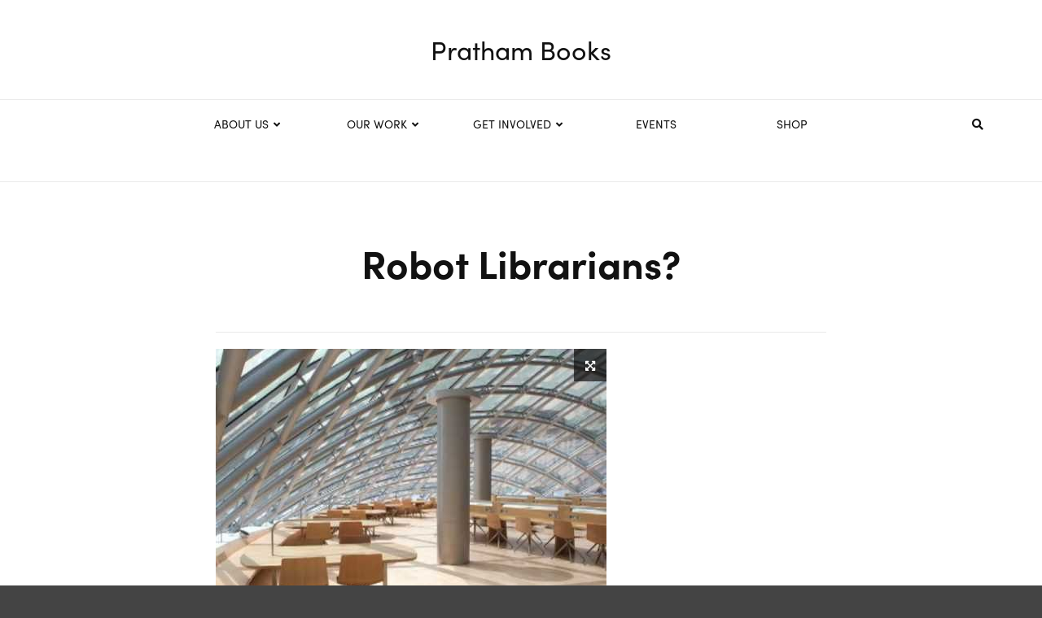

--- FILE ---
content_type: text/html; charset=UTF-8
request_url: https://prathambooks.org/robot-librarians/
body_size: 74746
content:
<!doctype html>
<html class="no-js" lang="en-US">
  <head>
    <meta charset="UTF-8">
    <meta http-equiv="x-ua-compatible" content="ie=edge">
    <meta http-equiv="Content-Type" content="text/html;charset=UTF-8">
    <meta name="viewport" content="width=device-width, initial-scale=1">
    <link rel="icon" href="https://prathambooks.org/wp-content/uploads/2018/08/PB_Favicon.png" type="image/png">
	<meta name="facebook-domain-verification" content="jde7ipp4ie92hywi0dvbf3oflic3lk" />

    <meta name='robots' content='index, follow, max-image-preview:large, max-snippet:-1, max-video-preview:-1' />

	<!-- This site is optimized with the Yoast SEO plugin v19.7.1 - https://yoast.com/wordpress/plugins/seo/ -->
	<title>Robot Librarians? - Pratham Books</title>
	<link rel="canonical" href="https://prathambooks.org/robot-librarians/" />
	<meta property="og:locale" content="en_US" />
	<meta property="og:type" content="article" />
	<meta property="og:title" content="Robot Librarians? - Pratham Books" />
	<meta property="og:description" content="Via Crave &#8211; CNET If books are dying a slow death, libraries are also living on borrowed time. But that didn&#8217;t stop the University of Chicago from sinking $81 million into the new Joe and Rika Mansueto Library, which ironically doesn&#8217;t have any books on display. The entire book collection is stored underground in a [&hellip;]" />
	<meta property="og:url" content="https://prathambooks.org/robot-librarians/" />
	<meta property="og:site_name" content="Pratham Books" />
	<meta property="article:publisher" content="https://www.facebook.com/prathambooks/" />
	<meta property="article:published_time" content="2011-06-23T00:15:00+00:00" />
	<meta property="article:modified_time" content="2018-06-08T09:19:05+00:00" />
	<meta property="og:image" content="https://prathambooks.org/wp-content/uploads/2011/06/hqdefault.jpg" />
	<meta property="og:image:width" content="480" />
	<meta property="og:image:height" content="360" />
	<meta property="og:image:type" content="image/jpeg" />
	<meta name="author" content="Maya" />
	<meta name="twitter:card" content="summary_large_image" />
	<meta name="twitter:creator" content="@prathambooks" />
	<meta name="twitter:site" content="@prathambooks" />
	<meta name="twitter:label1" content="Written by" />
	<meta name="twitter:data1" content="Maya" />
	<meta name="twitter:label2" content="Est. reading time" />
	<meta name="twitter:data2" content="1 minute" />
	<script type="application/ld+json" class="yoast-schema-graph">{"@context":"https://schema.org","@graph":[{"@type":"WebPage","@id":"https://prathambooks.org/robot-librarians/","url":"https://prathambooks.org/robot-librarians/","name":"Robot Librarians? - Pratham Books","isPartOf":{"@id":"https://prathambooks.org/#website"},"primaryImageOfPage":{"@id":"https://prathambooks.org/robot-librarians/#primaryimage"},"image":{"@id":"https://prathambooks.org/robot-librarians/#primaryimage"},"thumbnailUrl":"https://prathambooks.org/wp-content/uploads/2011/06/hqdefault.jpg","datePublished":"2011-06-23T00:15:00+00:00","dateModified":"2018-06-08T09:19:05+00:00","author":{"@id":"https://prathambooks.org/#/schema/person/0dc193e038c50ef6d239a9b68f606d29"},"breadcrumb":{"@id":"https://prathambooks.org/robot-librarians/#breadcrumb"},"inLanguage":"en-US","potentialAction":[{"@type":"ReadAction","target":["https://prathambooks.org/robot-librarians/"]}]},{"@type":"ImageObject","inLanguage":"en-US","@id":"https://prathambooks.org/robot-librarians/#primaryimage","url":"https://prathambooks.org/wp-content/uploads/2011/06/hqdefault.jpg","contentUrl":"https://prathambooks.org/wp-content/uploads/2011/06/hqdefault.jpg","width":480,"height":360},{"@type":"BreadcrumbList","@id":"https://prathambooks.org/robot-librarians/#breadcrumb","itemListElement":[{"@type":"ListItem","position":1,"name":"Home","item":"https://prathambooks.org/"},{"@type":"ListItem","position":2,"name":"Robot Librarians?"}]},{"@type":"WebSite","@id":"https://prathambooks.org/#website","url":"https://prathambooks.org/","name":"Pratham Books","description":"","potentialAction":[{"@type":"SearchAction","target":{"@type":"EntryPoint","urlTemplate":"https://prathambooks.org/?s={search_term_string}"},"query-input":"required name=search_term_string"}],"inLanguage":"en-US"},{"@type":"Person","@id":"https://prathambooks.org/#/schema/person/0dc193e038c50ef6d239a9b68f606d29","name":"Maya","image":{"@type":"ImageObject","inLanguage":"en-US","@id":"https://prathambooks.org/#/schema/person/image/","url":"https://secure.gravatar.com/avatar/?s=96&d=mm&r=g","contentUrl":"https://secure.gravatar.com/avatar/?s=96&d=mm&r=g","caption":"Maya"},"url":"https://prathambooks.org/author/maya/"}]}</script>
	<!-- / Yoast SEO plugin. -->


<link rel='dns-prefetch' href='//cdn.jsdelivr.net' />
<link rel='dns-prefetch' href='//fonts.googleapis.com' />
<link rel='dns-prefetch' href='//s.w.org' />
<link rel="alternate" type="application/rss+xml" title="Pratham Books &raquo; Feed" href="https://prathambooks.org/feed/" />
<link rel="alternate" type="application/rss+xml" title="Pratham Books &raquo; Comments Feed" href="https://prathambooks.org/comments/feed/" />
<link rel="alternate" type="application/rss+xml" title="Pratham Books &raquo; Robot Librarians? Comments Feed" href="https://prathambooks.org/robot-librarians/feed/" />
<script type="79598cbf0b7b9e86f7acb2df-text/javascript">
window._wpemojiSettings = {"baseUrl":"https:\/\/s.w.org\/images\/core\/emoji\/14.0.0\/72x72\/","ext":".png","svgUrl":"https:\/\/s.w.org\/images\/core\/emoji\/14.0.0\/svg\/","svgExt":".svg","source":{"concatemoji":"https:\/\/prathambooks.org\/wp-includes\/js\/wp-emoji-release.min.js?ver=6.0.2"}};
/*! This file is auto-generated */
!function(e,a,t){var n,r,o,i=a.createElement("canvas"),p=i.getContext&&i.getContext("2d");function s(e,t){var a=String.fromCharCode,e=(p.clearRect(0,0,i.width,i.height),p.fillText(a.apply(this,e),0,0),i.toDataURL());return p.clearRect(0,0,i.width,i.height),p.fillText(a.apply(this,t),0,0),e===i.toDataURL()}function c(e){var t=a.createElement("script");t.src=e,t.defer=t.type="text/javascript",a.getElementsByTagName("head")[0].appendChild(t)}for(o=Array("flag","emoji"),t.supports={everything:!0,everythingExceptFlag:!0},r=0;r<o.length;r++)t.supports[o[r]]=function(e){if(!p||!p.fillText)return!1;switch(p.textBaseline="top",p.font="600 32px Arial",e){case"flag":return s([127987,65039,8205,9895,65039],[127987,65039,8203,9895,65039])?!1:!s([55356,56826,55356,56819],[55356,56826,8203,55356,56819])&&!s([55356,57332,56128,56423,56128,56418,56128,56421,56128,56430,56128,56423,56128,56447],[55356,57332,8203,56128,56423,8203,56128,56418,8203,56128,56421,8203,56128,56430,8203,56128,56423,8203,56128,56447]);case"emoji":return!s([129777,127995,8205,129778,127999],[129777,127995,8203,129778,127999])}return!1}(o[r]),t.supports.everything=t.supports.everything&&t.supports[o[r]],"flag"!==o[r]&&(t.supports.everythingExceptFlag=t.supports.everythingExceptFlag&&t.supports[o[r]]);t.supports.everythingExceptFlag=t.supports.everythingExceptFlag&&!t.supports.flag,t.DOMReady=!1,t.readyCallback=function(){t.DOMReady=!0},t.supports.everything||(n=function(){t.readyCallback()},a.addEventListener?(a.addEventListener("DOMContentLoaded",n,!1),e.addEventListener("load",n,!1)):(e.attachEvent("onload",n),a.attachEvent("onreadystatechange",function(){"complete"===a.readyState&&t.readyCallback()})),(e=t.source||{}).concatemoji?c(e.concatemoji):e.wpemoji&&e.twemoji&&(c(e.twemoji),c(e.wpemoji)))}(window,document,window._wpemojiSettings);
</script>
<style type="text/css">
img.wp-smiley,
img.emoji {
	display: inline !important;
	border: none !important;
	box-shadow: none !important;
	height: 1em !important;
	width: 1em !important;
	margin: 0 0.07em !important;
	vertical-align: -0.1em !important;
	background: none !important;
	padding: 0 !important;
}
</style>
	<link rel='stylesheet' id='wp-block-library-css'  href='https://prathambooks.org/wp-includes/css/dist/block-library/style.min.css?ver=6.0.2' type='text/css' media='all' />
<style id='global-styles-inline-css' type='text/css'>
body{--wp--preset--color--black: #000000;--wp--preset--color--cyan-bluish-gray: #abb8c3;--wp--preset--color--white: #ffffff;--wp--preset--color--pale-pink: #f78da7;--wp--preset--color--vivid-red: #cf2e2e;--wp--preset--color--luminous-vivid-orange: #ff6900;--wp--preset--color--luminous-vivid-amber: #fcb900;--wp--preset--color--light-green-cyan: #7bdcb5;--wp--preset--color--vivid-green-cyan: #00d084;--wp--preset--color--pale-cyan-blue: #8ed1fc;--wp--preset--color--vivid-cyan-blue: #0693e3;--wp--preset--color--vivid-purple: #9b51e0;--wp--preset--gradient--vivid-cyan-blue-to-vivid-purple: linear-gradient(135deg,rgba(6,147,227,1) 0%,rgb(155,81,224) 100%);--wp--preset--gradient--light-green-cyan-to-vivid-green-cyan: linear-gradient(135deg,rgb(122,220,180) 0%,rgb(0,208,130) 100%);--wp--preset--gradient--luminous-vivid-amber-to-luminous-vivid-orange: linear-gradient(135deg,rgba(252,185,0,1) 0%,rgba(255,105,0,1) 100%);--wp--preset--gradient--luminous-vivid-orange-to-vivid-red: linear-gradient(135deg,rgba(255,105,0,1) 0%,rgb(207,46,46) 100%);--wp--preset--gradient--very-light-gray-to-cyan-bluish-gray: linear-gradient(135deg,rgb(238,238,238) 0%,rgb(169,184,195) 100%);--wp--preset--gradient--cool-to-warm-spectrum: linear-gradient(135deg,rgb(74,234,220) 0%,rgb(151,120,209) 20%,rgb(207,42,186) 40%,rgb(238,44,130) 60%,rgb(251,105,98) 80%,rgb(254,248,76) 100%);--wp--preset--gradient--blush-light-purple: linear-gradient(135deg,rgb(255,206,236) 0%,rgb(152,150,240) 100%);--wp--preset--gradient--blush-bordeaux: linear-gradient(135deg,rgb(254,205,165) 0%,rgb(254,45,45) 50%,rgb(107,0,62) 100%);--wp--preset--gradient--luminous-dusk: linear-gradient(135deg,rgb(255,203,112) 0%,rgb(199,81,192) 50%,rgb(65,88,208) 100%);--wp--preset--gradient--pale-ocean: linear-gradient(135deg,rgb(255,245,203) 0%,rgb(182,227,212) 50%,rgb(51,167,181) 100%);--wp--preset--gradient--electric-grass: linear-gradient(135deg,rgb(202,248,128) 0%,rgb(113,206,126) 100%);--wp--preset--gradient--midnight: linear-gradient(135deg,rgb(2,3,129) 0%,rgb(40,116,252) 100%);--wp--preset--duotone--dark-grayscale: url('#wp-duotone-dark-grayscale');--wp--preset--duotone--grayscale: url('#wp-duotone-grayscale');--wp--preset--duotone--purple-yellow: url('#wp-duotone-purple-yellow');--wp--preset--duotone--blue-red: url('#wp-duotone-blue-red');--wp--preset--duotone--midnight: url('#wp-duotone-midnight');--wp--preset--duotone--magenta-yellow: url('#wp-duotone-magenta-yellow');--wp--preset--duotone--purple-green: url('#wp-duotone-purple-green');--wp--preset--duotone--blue-orange: url('#wp-duotone-blue-orange');--wp--preset--font-size--small: 13px;--wp--preset--font-size--medium: 20px;--wp--preset--font-size--large: 36px;--wp--preset--font-size--x-large: 42px;}.has-black-color{color: var(--wp--preset--color--black) !important;}.has-cyan-bluish-gray-color{color: var(--wp--preset--color--cyan-bluish-gray) !important;}.has-white-color{color: var(--wp--preset--color--white) !important;}.has-pale-pink-color{color: var(--wp--preset--color--pale-pink) !important;}.has-vivid-red-color{color: var(--wp--preset--color--vivid-red) !important;}.has-luminous-vivid-orange-color{color: var(--wp--preset--color--luminous-vivid-orange) !important;}.has-luminous-vivid-amber-color{color: var(--wp--preset--color--luminous-vivid-amber) !important;}.has-light-green-cyan-color{color: var(--wp--preset--color--light-green-cyan) !important;}.has-vivid-green-cyan-color{color: var(--wp--preset--color--vivid-green-cyan) !important;}.has-pale-cyan-blue-color{color: var(--wp--preset--color--pale-cyan-blue) !important;}.has-vivid-cyan-blue-color{color: var(--wp--preset--color--vivid-cyan-blue) !important;}.has-vivid-purple-color{color: var(--wp--preset--color--vivid-purple) !important;}.has-black-background-color{background-color: var(--wp--preset--color--black) !important;}.has-cyan-bluish-gray-background-color{background-color: var(--wp--preset--color--cyan-bluish-gray) !important;}.has-white-background-color{background-color: var(--wp--preset--color--white) !important;}.has-pale-pink-background-color{background-color: var(--wp--preset--color--pale-pink) !important;}.has-vivid-red-background-color{background-color: var(--wp--preset--color--vivid-red) !important;}.has-luminous-vivid-orange-background-color{background-color: var(--wp--preset--color--luminous-vivid-orange) !important;}.has-luminous-vivid-amber-background-color{background-color: var(--wp--preset--color--luminous-vivid-amber) !important;}.has-light-green-cyan-background-color{background-color: var(--wp--preset--color--light-green-cyan) !important;}.has-vivid-green-cyan-background-color{background-color: var(--wp--preset--color--vivid-green-cyan) !important;}.has-pale-cyan-blue-background-color{background-color: var(--wp--preset--color--pale-cyan-blue) !important;}.has-vivid-cyan-blue-background-color{background-color: var(--wp--preset--color--vivid-cyan-blue) !important;}.has-vivid-purple-background-color{background-color: var(--wp--preset--color--vivid-purple) !important;}.has-black-border-color{border-color: var(--wp--preset--color--black) !important;}.has-cyan-bluish-gray-border-color{border-color: var(--wp--preset--color--cyan-bluish-gray) !important;}.has-white-border-color{border-color: var(--wp--preset--color--white) !important;}.has-pale-pink-border-color{border-color: var(--wp--preset--color--pale-pink) !important;}.has-vivid-red-border-color{border-color: var(--wp--preset--color--vivid-red) !important;}.has-luminous-vivid-orange-border-color{border-color: var(--wp--preset--color--luminous-vivid-orange) !important;}.has-luminous-vivid-amber-border-color{border-color: var(--wp--preset--color--luminous-vivid-amber) !important;}.has-light-green-cyan-border-color{border-color: var(--wp--preset--color--light-green-cyan) !important;}.has-vivid-green-cyan-border-color{border-color: var(--wp--preset--color--vivid-green-cyan) !important;}.has-pale-cyan-blue-border-color{border-color: var(--wp--preset--color--pale-cyan-blue) !important;}.has-vivid-cyan-blue-border-color{border-color: var(--wp--preset--color--vivid-cyan-blue) !important;}.has-vivid-purple-border-color{border-color: var(--wp--preset--color--vivid-purple) !important;}.has-vivid-cyan-blue-to-vivid-purple-gradient-background{background: var(--wp--preset--gradient--vivid-cyan-blue-to-vivid-purple) !important;}.has-light-green-cyan-to-vivid-green-cyan-gradient-background{background: var(--wp--preset--gradient--light-green-cyan-to-vivid-green-cyan) !important;}.has-luminous-vivid-amber-to-luminous-vivid-orange-gradient-background{background: var(--wp--preset--gradient--luminous-vivid-amber-to-luminous-vivid-orange) !important;}.has-luminous-vivid-orange-to-vivid-red-gradient-background{background: var(--wp--preset--gradient--luminous-vivid-orange-to-vivid-red) !important;}.has-very-light-gray-to-cyan-bluish-gray-gradient-background{background: var(--wp--preset--gradient--very-light-gray-to-cyan-bluish-gray) !important;}.has-cool-to-warm-spectrum-gradient-background{background: var(--wp--preset--gradient--cool-to-warm-spectrum) !important;}.has-blush-light-purple-gradient-background{background: var(--wp--preset--gradient--blush-light-purple) !important;}.has-blush-bordeaux-gradient-background{background: var(--wp--preset--gradient--blush-bordeaux) !important;}.has-luminous-dusk-gradient-background{background: var(--wp--preset--gradient--luminous-dusk) !important;}.has-pale-ocean-gradient-background{background: var(--wp--preset--gradient--pale-ocean) !important;}.has-electric-grass-gradient-background{background: var(--wp--preset--gradient--electric-grass) !important;}.has-midnight-gradient-background{background: var(--wp--preset--gradient--midnight) !important;}.has-small-font-size{font-size: var(--wp--preset--font-size--small) !important;}.has-medium-font-size{font-size: var(--wp--preset--font-size--medium) !important;}.has-large-font-size{font-size: var(--wp--preset--font-size--large) !important;}.has-x-large-font-size{font-size: var(--wp--preset--font-size--x-large) !important;}
</style>
<link rel='stylesheet' id='contact-form-7-css'  href='https://prathambooks.org/wp-content/plugins/contact-form-7/includes/css/styles.css?ver=5.6.3' type='text/css' media='all' />
<link rel='stylesheet' id='wpsm_counter-font-awesome-front-css'  href='https://prathambooks.org/wp-content/plugins/counter-number-showcase/assets/css/font-awesome/css/font-awesome.min.css?ver=6.0.2' type='text/css' media='all' />
<link rel='stylesheet' id='wpsm_counter_bootstrap-front-css'  href='https://prathambooks.org/wp-content/plugins/counter-number-showcase/assets/css/bootstrap-front.css?ver=6.0.2' type='text/css' media='all' />
<link rel='stylesheet' id='wpsm_counter_column-css'  href='https://prathambooks.org/wp-content/plugins/counter-number-showcase/assets/css/counter-column.css?ver=6.0.2' type='text/css' media='all' />
<link rel='stylesheet' id='sp-testimonial-swiper-css'  href='https://prathambooks.org/wp-content/plugins/testimonial-free/src/Frontend/assets/css/swiper.min.css?ver=2.5.9' type='text/css' media='all' />
<link rel='stylesheet' id='tfree-font-awesome-css'  href='https://prathambooks.org/wp-content/plugins/testimonial-free/src/Frontend/assets/css/font-awesome.min.css?ver=2.5.9' type='text/css' media='all' />
<link rel='stylesheet' id='tfree-deprecated-style-css'  href='https://prathambooks.org/wp-content/plugins/testimonial-free/src/Frontend/assets/css/deprecated-style.min.css?ver=2.5.9' type='text/css' media='all' />
<link rel='stylesheet' id='tfree-style-css'  href='https://prathambooks.org/wp-content/plugins/testimonial-free/src/Frontend/assets/css/style.min.css?ver=2.5.9' type='text/css' media='all' />
<style id='tfree-style-inline-css' type='text/css'>
#sp-testimonial-free-wrapper-22420 .sp-testimonial-free-section .testimonial-pagination span.swiper-pagination-bullet{background: #cccccc;}#sp-testimonial-free-wrapper-22420 .sp-testimonial-free-section .testimonial-pagination span.swiper-pagination-bullet.swiper-pagination-bullet-active{background: #1595ce;}#sp-testimonial-free-wrapper-22420 .sp-testimonial-free-section .testimonial-nav-arrow{background: transparent;border: 2px solid #777777;color: #777777;}#sp-testimonial-free-wrapper-22420 .sp-testimonial-free-section .testimonial-nav-arrow:hover {background: #1595ce;border-color: #1595ce;color: #ffffff;}#sp-testimonial-free-wrapper-22420 .sp-testimonial-free-section .sp-testimonial-client-designation{color: #444444;}#sp-testimonial-free-wrapper-22420 .sp-testimonial-free-section .sp-testimonial-client-name{color: #333333;}#sp-testimonial-free-wrapper-22420 .sp-testimonial-free-section .sp-testimonial-client-testimonial{color: #333333;}
</style>
<link rel='stylesheet' id='wpos-slick-style-css'  href='https://prathambooks.org/wp-content/plugins/wp-slick-slider-and-image-carousel/assets/css/slick.css?ver=3.1.1' type='text/css' media='all' />
<link rel='stylesheet' id='wpsisac-public-style-css'  href='https://prathambooks.org/wp-content/plugins/wp-slick-slider-and-image-carousel/assets/css/slick-slider-style.css?ver=3.1.1' type='text/css' media='all' />
<link rel='stylesheet' id='font-awesome-theme-css'  href='https://prathambooks.org/wp-content/themes/magplus/css/font-awesome.min.css?ver=1.0' type='text/css' media='all' />
<link rel='stylesheet' id='ytv-playlist-css'  href='https://prathambooks.org/wp-content/themes/magplus/css/ytv.css?ver=1.0' type='text/css' media='all' />
<link rel='stylesheet' id='bootstrap-theme-css'  href='https://prathambooks.org/wp-content/themes/magplus/css/bootstrap.min.css?ver=1.0' type='text/css' media='all' />
<link rel='stylesheet' id='magplus-main-style-css'  href='https://prathambooks.org/wp-content/themes/magplus/css/style.css?ver=1.0' type='text/css' media='all' />
<style id='magplus-main-style-inline-css' type='text/css'>
.tt-mslide-cat,.tt-slide-2-cat,.tt-mblock-cat {display:none !important;}.tt-mslide-author,.tt-mblock-label > span {display:none !important;}.tt-mslide-date {display:none !important;}.tt-mslide-views {display:none !important;}.tt-post-author-single,.tt-blog-user-img {display:none !important;}.tt-post-date-single {display:none !important;}.tt-blog-category {display:none !important;}.coment-item {display:none;}.cmn-mobile-switch {display:none;}@media (max-width:767px) {.tt-shortcode-1 {display:none;}.tt-shortcode-2 {display:none;}.tt-iframe.smallVid {display:none !important;}}
</style>
<link rel='stylesheet' id='chld_thm_cfg_parent-css'  href='https://prathambooks.org/wp-content/themes/magplus/style.css?ver=6.0.2' type='text/css' media='all' />
<link rel='stylesheet' id='chld_thm_cfg_child-css'  href='https://prathambooks.org/wp-content/themes/magplus-child/style.css?ver=6.0.2' type='text/css' media='all' />
<link rel='stylesheet' id='mytheme-media-css'  href='https://prathambooks.org/wp-content/themes/magplus/../magplus-child/css/mediaqueries.css?ver=6.0.2' type='text/css' media='all' />
<link rel='stylesheet' id='mytheme-slick-css'  href='https://prathambooks.org/wp-content/themes/magplus/../magplus-child/css/slick.css?ver=6.0.2' type='text/css' media='all' />
<link rel='stylesheet' id='mytheme-select-css'  href='https://prathambooks.org/wp-content/themes/magplus/../magplus-child/css/select2.min.css?ver=6.0.2' type='text/css' media='all' />
<link rel='stylesheet' id='mytheme-slick-theme-css'  href='https://prathambooks.org/wp-content/themes/magplus/../magplus-child/css/slick-theme.css?ver=6.0.2' type='text/css' media='all' />
<link rel='stylesheet' id='multiselect-css'  href='https://prathambooks.org/wp-content/themes/magplus/../magplus-child/css/jquery.multiselect.css?ver=6.0.2' type='text/css' media='all' />
<link rel='stylesheet' id='magplus-fonts-css'  href='https://fonts.googleapis.com/css?family=Roboto%3A400%2C500%2C700&#038;subset=latin%2Clatin-ext&#038;ver=1.0' type='text/css' media='all' />
<link rel='stylesheet' id='magplus-material-icon-css'  href='https://fonts.googleapis.com/icon?family=Material+Icons&#038;ver=1.0' type='text/css' media='all' />
<link rel='stylesheet' id='popup-maker-site-css'  href='https://prathambooks.org/wp-content/plugins/popup-maker/assets/css/pum-site.min.css?ver=1.16.9' type='text/css' media='all' />
<style id='popup-maker-site-inline-css' type='text/css'>
/* Popup Google Fonts */
@import url('//fonts.googleapis.com/css?family=Montserrat');

/* Popup Theme 22890: Floating Bar - Soft Blue */
.pum-theme-22890, .pum-theme-floating-bar { background-color: rgba( 255, 255, 255, 0.00 ) } 
.pum-theme-22890 .pum-container, .pum-theme-floating-bar .pum-container { padding: 8px; border-radius: 0px; border: 1px none #000000; box-shadow: 1px 1px 3px 0px rgba( 2, 2, 2, 0.23 ); background-color: rgba( 238, 246, 252, 1.00 ) } 
.pum-theme-22890 .pum-title, .pum-theme-floating-bar .pum-title { color: #505050; text-align: left; text-shadow: 0px 0px 0px rgba( 2, 2, 2, 0.23 ); font-family: inherit; font-weight: 400; font-size: 32px; line-height: 36px } 
.pum-theme-22890 .pum-content, .pum-theme-floating-bar .pum-content { color: #505050; font-family: inherit; font-weight: 400 } 
.pum-theme-22890 .pum-content + .pum-close, .pum-theme-floating-bar .pum-content + .pum-close { position: absolute; height: 18px; width: 18px; left: auto; right: 5px; bottom: auto; top: 50%; padding: 0px; color: #505050; font-family: Sans-Serif; font-weight: 700; font-size: 15px; line-height: 18px; border: 1px solid #505050; border-radius: 15px; box-shadow: 0px 0px 0px 0px rgba( 2, 2, 2, 0.00 ); text-shadow: 0px 0px 0px rgba( 0, 0, 0, 0.00 ); background-color: rgba( 255, 255, 255, 0.00 ); transform: translate(0, -50%) } 

/* Popup Theme 22891: Content Only - For use with page builders or block editor */
.pum-theme-22891, .pum-theme-content-only { background-color: rgba( 0, 0, 0, 0.70 ) } 
.pum-theme-22891 .pum-container, .pum-theme-content-only .pum-container { padding: 0px; border-radius: 0px; border: 1px none #000000; box-shadow: 0px 0px 0px 0px rgba( 2, 2, 2, 0.00 ) } 
.pum-theme-22891 .pum-title, .pum-theme-content-only .pum-title { color: #000000; text-align: left; text-shadow: 0px 0px 0px rgba( 2, 2, 2, 0.23 ); font-family: inherit; font-weight: 400; font-size: 32px; line-height: 36px } 
.pum-theme-22891 .pum-content, .pum-theme-content-only .pum-content { color: #8c8c8c; font-family: inherit; font-weight: 400 } 
.pum-theme-22891 .pum-content + .pum-close, .pum-theme-content-only .pum-content + .pum-close { position: absolute; height: 18px; width: 18px; left: auto; right: 7px; bottom: auto; top: 7px; padding: 0px; color: #000000; font-family: inherit; font-weight: 700; font-size: 20px; line-height: 20px; border: 1px none #ffffff; border-radius: 15px; box-shadow: 0px 0px 0px 0px rgba( 2, 2, 2, 0.00 ); text-shadow: 0px 0px 0px rgba( 0, 0, 0, 0.00 ); background-color: rgba( 255, 255, 255, 0.00 ) } 

/* Popup Theme 3947: Framed Border */
.pum-theme-3947, .pum-theme-framed-border { background-color: rgba( 255, 255, 255, 0.62 ) } 
.pum-theme-3947 .pum-container, .pum-theme-framed-border .pum-container { padding: 0px; border-radius: 0px; border: 0px solid #000000; box-shadow: 1px 0px 6px 1px rgba( 204, 204, 204, 1.00 ); background-color: rgba( 255, 255, 255, 1.00 ) } 
.pum-theme-3947 .pum-title, .pum-theme-framed-border .pum-title { color: #000000; text-align: left; text-shadow: 0px 0px 0px rgba( 2, 2, 2, 0.50 ); font-family: inherit; font-size: 19px; line-height: 22px } 
.pum-theme-3947 .pum-content, .pum-theme-framed-border .pum-content { color: #2d2d2d; font-family: inherit } 
.pum-theme-3947 .pum-content + .pum-close, .pum-theme-framed-border .pum-content + .pum-close { position: absolute; height: 24px; width: 39px; left: auto; right: 3px; bottom: auto; top: 17px; padding: 0px; color: #e6e6e6; font-family: inherit; font-size: 20px; line-height: 23px; border: 1px none #ffffff; border-radius: 0px; box-shadow: 0px 0px 0px 0px rgba( 2, 2, 2, 0.00 ); text-shadow: 0px 0px 0px rgba( 0, 0, 0, 0.23 ); background-color: rgba( 255, 255, 255, 0.54 ) } 

/* Popup Theme 3945: Cutting Edge */
.pum-theme-3945, .pum-theme-cutting-edge { background-color: rgba( 0, 0, 0, 0.50 ) } 
.pum-theme-3945 .pum-container, .pum-theme-cutting-edge .pum-container { padding: 18px; border-radius: 0px; border: 1px none #000000; box-shadow: 0px 10px 25px 0px rgba( 2, 2, 2, 0.50 ); background-color: rgba( 30, 115, 190, 1.00 ) } 
.pum-theme-3945 .pum-title, .pum-theme-cutting-edge .pum-title { color: #ffffff; text-align: left; text-shadow: 0px 0px 0px rgba( 2, 2, 2, 0.23 ); font-family: Sans-Serif; font-size: 26px; line-height: 28px } 
.pum-theme-3945 .pum-content, .pum-theme-cutting-edge .pum-content { color: #ffffff; font-family: inherit } 
.pum-theme-3945 .pum-content + .pum-close, .pum-theme-cutting-edge .pum-content + .pum-close { position: absolute; height: 24px; width: 24px; left: auto; right: 0px; bottom: auto; top: 0px; padding: 0px; color: #1e73be; font-family: inherit; font-size: 32px; line-height: 24px; border: 1px none #ffffff; border-radius: 0px; box-shadow: -1px 1px 1px 0px rgba( 2, 2, 2, 0.10 ); text-shadow: -1px 1px 1px rgba( 0, 0, 0, 0.10 ); background-color: rgba( 238, 238, 34, 1.00 ) } 

/* Popup Theme 3943: Hello Box */
.pum-theme-3943, .pum-theme-hello-box { background-color: rgba( 0, 0, 0, 0.75 ) } 
.pum-theme-3943 .pum-container, .pum-theme-hello-box .pum-container { padding: 30px; border-radius: 80px; border: 14px solid #81d742; box-shadow: 0px 0px 0px 0px rgba( 2, 2, 2, 0.00 ); background-color: rgba( 255, 255, 255, 1.00 ) } 
.pum-theme-3943 .pum-title, .pum-theme-hello-box .pum-title { color: #2d2d2d; text-align: left; text-shadow: 0px 0px 0px rgba( 2, 2, 2, 0.23 ); font-family: Montserrat; font-size: 32px; line-height: 36px } 
.pum-theme-3943 .pum-content, .pum-theme-hello-box .pum-content { color: #2d2d2d; font-family: inherit } 
.pum-theme-3943 .pum-content + .pum-close, .pum-theme-hello-box .pum-content + .pum-close { position: absolute; height: auto; width: auto; left: auto; right: -30px; bottom: auto; top: -30px; padding: 0px; color: #2d2d2d; font-family: inherit; font-size: 32px; line-height: 28px; border: 1px none #ffffff; border-radius: 28px; box-shadow: 0px 0px 0px 0px rgba( 2, 2, 2, 0.23 ); text-shadow: 0px 0px 0px rgba( 0, 0, 0, 0.23 ); background-color: rgba( 255, 255, 255, 1.00 ) } 

/* Popup Theme 3941: Enterprise Blue */
.pum-theme-3941, .pum-theme-enterprise-blue { background-color: rgba( 0, 0, 0, 0.70 ) } 
.pum-theme-3941 .pum-container, .pum-theme-enterprise-blue .pum-container { padding: 28px; border-radius: 5px; border: 1px none #000000; box-shadow: 0px 10px 25px 4px rgba( 2, 2, 2, 0.50 ); background-color: rgba( 255, 255, 255, 1.00 ) } 
.pum-theme-3941 .pum-title, .pum-theme-enterprise-blue .pum-title { color: #315b7c; text-align: left; text-shadow: 0px 0px 0px rgba( 2, 2, 2, 0.23 ); font-family: inherit; font-size: 34px; line-height: 36px } 
.pum-theme-3941 .pum-content, .pum-theme-enterprise-blue .pum-content { color: #2d2d2d; font-family: inherit } 
.pum-theme-3941 .pum-content + .pum-close, .pum-theme-enterprise-blue .pum-content + .pum-close { position: absolute; height: 28px; width: 28px; left: auto; right: 8px; bottom: auto; top: 8px; padding: 4px; color: #ffffff; font-family: inherit; font-size: 20px; line-height: 20px; border: 1px none #ffffff; border-radius: 42px; box-shadow: 0px 0px 0px 0px rgba( 2, 2, 2, 0.23 ); text-shadow: 0px 0px 0px rgba( 0, 0, 0, 0.23 ); background-color: rgba( 49, 91, 124, 1.00 ) } 

/* Popup Theme 3939: Light Box */
.pum-theme-3939, .pum-theme-lightbox { background-color: rgba( 0, 0, 0, 0.60 ) } 
.pum-theme-3939 .pum-container, .pum-theme-lightbox .pum-container { padding: 18px; border-radius: 3px; border: 8px solid #000000; box-shadow: 0px 0px 30px 0px rgba( 2, 2, 2, 1.00 ); background-color: rgba( 255, 255, 255, 1.00 ) } 
.pum-theme-3939 .pum-title, .pum-theme-lightbox .pum-title { color: #000000; text-align: left; text-shadow: 0px 0px 0px rgba( 2, 2, 2, 0.23 ); font-family: inherit; font-size: 32px; line-height: 36px } 
.pum-theme-3939 .pum-content, .pum-theme-lightbox .pum-content { color: #000000; font-family: inherit } 
.pum-theme-3939 .pum-content + .pum-close, .pum-theme-lightbox .pum-content + .pum-close { position: absolute; height: 30px; width: 30px; left: auto; right: -24px; bottom: auto; top: -24px; padding: 0px; color: #ffffff; font-family: inherit; font-size: 24px; line-height: 26px; border: 2px solid #ffffff; border-radius: 30px; box-shadow: 0px 0px 15px 1px rgba( 2, 2, 2, 0.75 ); text-shadow: 0px 0px 0px rgba( 0, 0, 0, 0.23 ); background-color: rgba( 0, 0, 0, 1.00 ) } 

/* Popup Theme 3938: Default Theme */
.pum-theme-3938, .pum-theme-default-theme-2 { background-color: rgba( 255, 255, 255, 1.00 ) } 
.pum-theme-3938 .pum-container, .pum-theme-default-theme-2 .pum-container { padding: 18px; border-radius: 0px; border: 1px none #000000; box-shadow: 1px 1px 3px 0px rgba( 2, 2, 2, 0.23 ); background-color: rgba( 249, 249, 249, 1.00 ) } 
.pum-theme-3938 .pum-title, .pum-theme-default-theme-2 .pum-title { color: #000000; text-align: left; text-shadow: 0px 0px 0px rgba( 2, 2, 2, 0.23 ); font-family: inherit; font-weight: inherit; font-size: 32px; font-style: normal; line-height: 36px } 
.pum-theme-3938 .pum-content, .pum-theme-default-theme-2 .pum-content { color: #8c8c8c; font-family: inherit; font-weight: inherit; font-style: normal } 
.pum-theme-3938 .pum-content + .pum-close, .pum-theme-default-theme-2 .pum-content + .pum-close { position: absolute; height: auto; width: auto; left: auto; right: 0px; bottom: auto; top: 0px; padding: 8px; color: #ffffff; font-family: inherit; font-weight: inherit; font-size: 12px; font-style: normal; line-height: 14px; border: 1px none #ffffff; border-radius: 0px; box-shadow: 0px 0px 0px 0px rgba( 2, 2, 2, 0.23 ); text-shadow: 0px 0px 0px rgba( 0, 0, 0, 0.23 ); background-color: rgba( 0, 183, 205, 1.00 ) } 

#pum-23261 {z-index: 1999999999}
#pum-22935 {z-index: 1999999999}
#pum-22934 {z-index: 1999999999}
#pum-22917 {z-index: 1999999999}
#pum-22904 {z-index: 1999999999}
#pum-22885 {z-index: 1999999999}
#pum-22871 {z-index: 1999999999}
#pum-22846 {z-index: 1999999999}
#pum-22844 {z-index: 1999999999}
#pum-22803 {z-index: 1999999999}
#pum-22741 {z-index: 1999999999}
#pum-22621 {z-index: 1999999999}
#pum-22586 {z-index: 1999999999}
#pum-22338 {z-index: 1999999999}
#pum-22331 {z-index: 1999999999}
#pum-22321 {z-index: 1999999999}
#pum-22228 {z-index: 1999999999}
#pum-22301 {z-index: 1999999999}
#pum-22297 {z-index: 1999999999}
#pum-22290 {z-index: 1999999999}
#pum-22204 {z-index: 1999999999}
#pum-22209 {z-index: 1999999999}
#pum-22178 {z-index: 1999999999}
#pum-22171 {z-index: 1999999999}
#pum-21848 {z-index: 1999999999}
#pum-22119 {z-index: 1999999999}
#pum-21832 {z-index: 1999999999}
#pum-22005 {z-index: 1999999999}
#pum-21980 {z-index: 1999999999}
#pum-21963 {z-index: 1999999999}
#pum-21840 {z-index: 1999999999}
#pum-21921 {z-index: 1999999999}
#pum-21729 {z-index: 1999999999}
#pum-21875 {z-index: 1999999999}
#pum-21689 {z-index: 1999999999}
#pum-21945 {z-index: 1999999999}
#pum-21932 {z-index: 1999999999}
#pum-21924 {z-index: 1999999999}
#pum-21715 {z-index: 1999999999}
#pum-21416 {z-index: 1999999999}
#pum-21066 {z-index: 1999999999}
#pum-20728 {z-index: 1999999999}
#pum-20672 {z-index: 1999999999}
#pum-20358 {z-index: 1999999999}
#pum-20489 {z-index: 1999999999}
#pum-19891 {z-index: 1999999999}
#pum-20405 {z-index: 1999999999}
#pum-20385 {z-index: 1999999999}
#pum-20367 {z-index: 1999999999}
#pum-20352 {z-index: 1999999999}
#pum-20343 {z-index: 1999999999}
#pum-20317 {z-index: 1999999999}
#pum-20292 {z-index: 1999999999}
#pum-20289 {z-index: 1999999999}
#pum-19251 {z-index: 1999999999}
#pum-19802 {z-index: 1999999999}
#pum-19852 {z-index: 1999999999}
#pum-19807 {z-index: 1999999999}
#pum-19759 {z-index: 1999999999}
#pum-19712 {z-index: 1999999999}
#pum-19709 {z-index: 1999999999}
#pum-19684 {z-index: 1999999999}
#pum-19585 {z-index: 1999999999}
#pum-19327 {z-index: 1999999999}
#pum-19267 {z-index: 1999999999}
#pum-19255 {z-index: 1999999999}
#pum-19453 {z-index: 1999999999}
#pum-19353 {z-index: 1999999999}
#pum-4224 {z-index: 1999999999}
#pum-19245 {z-index: 1999999999}
#pum-19261 {z-index: 1999999999}
#pum-19270 {z-index: 1999999999}
#pum-19276 {z-index: 1999999999}
#pum-19279 {z-index: 1999999999}
#pum-19291 {z-index: 1999999999}
#pum-19307 {z-index: 1999999999}
#pum-4223 {z-index: 1999999999}
#pum-3964 {z-index: 1999999999}
#pum-3949 {z-index: 1999999999}
#pum-4234 {z-index: 1999999999}
#pum-18323 {z-index: 1999999999}

</style>
<link rel='stylesheet' id='js_composer_front-css'  href='https://prathambooks.org/wp-content/plugins/js_composer/assets/css/js_composer.min.css?ver=6.9.0' type='text/css' media='all' />
<link rel='stylesheet' id='vc_font_awesome_5_shims-css'  href='https://prathambooks.org/wp-content/plugins/js_composer/assets/lib/bower/font-awesome/css/v4-shims.min.css?ver=6.9.0' type='text/css' media='all' />
<link rel='stylesheet' id='vc_font_awesome_5-css'  href='https://prathambooks.org/wp-content/plugins/js_composer/assets/lib/bower/font-awesome/css/all.min.css?ver=6.9.0' type='text/css' media='all' />
<!--n2css--><script type="79598cbf0b7b9e86f7acb2df-text/javascript" src='https://prathambooks.org/wp-includes/js/jquery/jquery.min.js?ver=3.6.0' id='jquery-core-js'></script>
<script type="79598cbf0b7b9e86f7acb2df-text/javascript" src='https://prathambooks.org/wp-includes/js/jquery/jquery-migrate.min.js?ver=3.3.2' id='jquery-migrate-js'></script>
<script type="79598cbf0b7b9e86f7acb2df-text/javascript" src='https://prathambooks.org/wp-content/themes/magplus/../magplus-child/js/jquery.multiselect.js?ver=6.0.2' id='multiselect-js'></script>
<script type="79598cbf0b7b9e86f7acb2df-text/javascript" src='https://prathambooks.org/wp-content/themes/magplus/../magplus-child/js/mason.min.js?ver=1' id='Masonary-js'></script>
<script type="79598cbf0b7b9e86f7acb2df-text/javascript" src='https://prathambooks.org/wp-content/themes/magplus/../magplus-child/js/select2.min.js?ver=1' id='Select2-js'></script>
<script type="79598cbf0b7b9e86f7acb2df-text/javascript" src='https://prathambooks.org/wp-content/themes/magplus/../magplus-child/js/slick.min.js?ver=1' id='slick-js'></script>
<script type="79598cbf0b7b9e86f7acb2df-text/javascript" src='https://cdn.jsdelivr.net/npm/js-cookie@2/src/js.cookie.min.js?ver=1' id='jquery-cookie-js'></script>
<link rel="https://api.w.org/" href="https://prathambooks.org/wp-json/" /><link rel="alternate" type="application/json" href="https://prathambooks.org/wp-json/wp/v2/posts/6240" /><link rel="EditURI" type="application/rsd+xml" title="RSD" href="https://prathambooks.org/xmlrpc.php?rsd" />
<link rel="wlwmanifest" type="application/wlwmanifest+xml" href="https://prathambooks.org/wp-includes/wlwmanifest.xml" /> 
<meta name="generator" content="WordPress 6.0.2" />
<link rel='shortlink' href='https://prathambooks.org/?p=6240' />
<link rel="alternate" type="application/json+oembed" href="https://prathambooks.org/wp-json/oembed/1.0/embed?url=https%3A%2F%2Fprathambooks.org%2Frobot-librarians%2F" />
<link rel="alternate" type="text/xml+oembed" href="https://prathambooks.org/wp-json/oembed/1.0/embed?url=https%3A%2F%2Fprathambooks.org%2Frobot-librarians%2F&#038;format=xml" />

<!-- Simple Events Calendar 1.3.5 by Jerry G. Rietveld (www.jgrietveld.com) -->
<link rel="profile" href="https://microformats.org/profile/hcalendar" />

<noscript><style>.vce-row-container .vcv-lozad {display: none}</style></noscript><meta name="generator" content="Powered by Visual Composer Website Builder - fast and easy-to-use drag and drop visual editor for WordPress."/><meta name="facebook-domain-verification" content="jde7ipp4ie92hywi0dvbf3oflic3lk" />    <meta property="og:image" content="https://prathambooks.org/wp-content/uploads/2011/06/hqdefault-394x218.jpg"/>
  <meta name="generator" content="Powered by WPBakery Page Builder - drag and drop page builder for WordPress."/>
<link rel="amphtml" href="https://prathambooks.org/robot-librarians/amp/" /><link rel="icon" href="https://prathambooks.org/wp-content/uploads/2018/08/PB_Favicon.png" sizes="32x32" />
<link rel="icon" href="https://prathambooks.org/wp-content/uploads/2018/08/PB_Favicon.png" sizes="192x192" />
<link rel="apple-touch-icon" href="https://prathambooks.org/wp-content/uploads/2018/08/PB_Favicon.png" />
<meta name="msapplication-TileImage" content="https://prathambooks.org/wp-content/uploads/2018/08/PB_Favicon.png" />
		<style type="text/css" id="wp-custom-css">
			.multilang-btns a {
    margin-left: 3rem !important;
}
.multilang-panel {
    margin-left: 10vw !important;
}
.btn_width_rm a {
    width: 15rem;
}
/* Guidestar */
a.guidestar_link {
    color: #00BCD4 !important;
    font-weight: 600;
    text-decoration: underline;
}
.guidestar_section {
    padding: 60px 0px 0px 0px !important;
}
.guidestar_txt p{
	    color: #000 !important;
    font-family: 'sofia-pro', sans-serif !important;
    font-weight: 300 !important;
    font-size: 20px !important;
    line-height: 30px;
}
.guidestar_img img {
	width: 100% }
.simple-text a{
	color:#51c8fa !important;
	font-weight:600;
}
@media only screen and (max-width: 640px) {
	.btn_width_rm a {
    width: 72vw;
}
	.book-titles p {
    padding-bottom: 40px !important;
    padding-top: 10px !important;
}
	.book-size img {
    width: 100%;
    margin-left: 4rem;
}
.multilang-btns a {
    margin-left: 0rem !important;
}
	.multilang-img {
    margin-left: -14px;
}
	.btn-height-space{
		height:0px !important;
	}
	p.annual-title {
    line-height: 1.3 !important;
}
	.page-id-18109 .tt-blog-masonry .col-md-2 {
    width: 100% !important;
}
	.guidestar_txt p {
    font-size: 16px !important;
    line-height: 28px !important;
    text-align: center !important;
}
.guidestar_section {
    padding: 60px 0px 40px 0px !important;
}
.guidestar_img img {
    width: 75%;
    margin-left: auto;
    margin-right: auto;
    display: block;
    margin-bottom: 20px;
}
.page-id-23118 .guidestar_img img{
		margin-left: 11%;
		width: 100%;
	}
	.isotope .tt-post-cat {
    line-height: 3 !important;
}
}
@media only screen and (max-width: 479px) {
	.btn_width_rm a {
    width: 72vw;
}
	.book-titles p {
    padding-bottom: 40px !important;
    padding-top: 10px !important;
}
	.book-size img {
    width: 100%;
    margin-left: 4rem;
}
.multilang-btns a {
    margin-left: 0rem !important;
}
	.btn-height-space{
		height:0px !important;
	}
	.multilang-img {
    margin-left: -14px;
}
	p.annual-title {
    line-height: 1.3 !important;
}
		.isotope .tt-post-cat {
    line-height: 3 !important;
}
	.page-id-18109 .tt-blog-masonry .col-md-2 {
    width: 100% !important;
}
	.page-id-23118 .guidestar_img img{
		margin-left: 11%;
		width: 100%;
	}
	.guidestar_txt p {
    font-size: 16px !important;
    line-height: 28px !important;
    text-align: center !important;
}
.guidestar_section {
    padding: 60px 0px 40px 0px !important;
}
.guidestar_img img {
    width: 75%;
    margin-left: auto;
    margin-right: auto;
    display: block;
    margin-bottom: 20px;
}
}
/* Guidestar End*/
.fc-viewbtn {
    margin-top: 2%;
}
p.reoprt_btn {
    color: #666!important;
    font-family: sofia-pro,sans-serif!important;
    font-weight: 400!important;
    font-size: 18px!important;
    line-height: 24px!important;
    letter-spacing: 2.54px;
    background-color: transparent!important;
    border: 0!important;
    padding-left: 0!important;
    padding-bottom: 0!important;
}
@media only screen and (max-width: 640px)  {.report-spaces{height: 0px !important;}
	.n2-ss-slider .n2-ss-slide-background-image img {
    width: 100%!important;
	height: auto !important;}
		
		.n2-ss-slider .n2-ss-slider-wrapper-inside .n2-ss-slider-controls{    height: 75% !important;}
		
		div#n2-ss-2 .n2-style-01476abfc45dc4eb58b1903edd062079-dot{
			    padding: 5px;
		}
		.vc_row.wpb_row.vc_row-fluid.home_slider.vc_row-no-padding.vc_row-o-full-height.vc_row-o-columns-stretch.vc_row-o-equal-height.vc_row-flex {
    margin-bottom: -20px;
}
		div#n2-ss-2 .n2-font-e53b4dacb40c08704647e8fd9c27550f-hover{
			font-size:14px;display: none !important;
		}
		.n2-ss-slider .n2-ss-section-main-content{
			justify-content: flex-start !important;
		}
		div#n2-ss-2 .n2-font-26ba636c3fde96304c02dbbc128d1058-hover{
			font-size:14px;display: none !important;
		}
	.page-id-615 .vc_custom_1524571633293 {
			margin-top: 240px !important;}
		div#n2-ss-2 .n-uc-BIUa5uJwRpCT {
    padding: 60px 0px 100px 0px !important;
}
		.main_heading .special-text {
    margin-top: 0px;
}
}
@media only screen and (max-width: 479px){

.report-spaces{height: 0px !important;}
	.n2-ss-slider .n2-ss-slide-background-image img {
    width: 100%!important;
	height: auto !important;}
		
		.n2-ss-slider .n2-ss-slider-wrapper-inside .n2-ss-slider-controls{    height: 75% !important;}
		
		div#n2-ss-2 .n2-style-01476abfc45dc4eb58b1903edd062079-dot{
			    padding: 5px;
		}
		.vc_row.wpb_row.vc_row-fluid.home_slider.vc_row-no-padding.vc_row-o-full-height.vc_row-o-columns-stretch.vc_row-o-equal-height.vc_row-flex {
    margin-bottom: -20px;
}
		div#n2-ss-2 .n2-font-e53b4dacb40c08704647e8fd9c27550f-hover{
			font-size:14px;display: none !important;
		}
		.n2-ss-slider .n2-ss-section-main-content{
			justify-content: flex-start !important;
		}
		div#n2-ss-2 .n2-font-26ba636c3fde96304c02dbbc128d1058-hover{
			font-size:14px;display: none !important;
		}
	.page-id-615 .vc_custom_1524571633293 {
			margin-top: 240px !important;}
		div#n2-ss-2 .n-uc-BIUa5uJwRpCT {
    padding: 60px 0px 100px 0px !important;
}
	.main_heading .special-text {
    margin-top: 0px;
}
}


	.page-id-615 .vc_custom_1524571633293 {
    margin-top: 0px !important;
    margin-bottom: 65px !important;
}
.page-id-23183 img.vc_single_image-img.attachment-full {
    width: 92vw;
}
.page-id-23183 .simple-text *:last-child {
    margin-bottom: 35px;
}
.page-id-23368 img.vc_single_image-img.attachment-full {
    width: 91vw;    
	  border: 1px solid #ededed;
}
.page-id-23368 .simple-text *:last-child {
    margin-bottom: 30px;
}
.simple-text a.view-txt {
    color: #fff !important;
}
.page-id-23105 i.vc_btn3-icon.fa.fa-chevron-down {
    font-style: inherit;
    color: #fff;
}
.wpsisac-slick-slider.design-2 .wpsisac-image-slide .wpsisac-slide-wrap .wpsisac-slider-overlay {
	background: rgb(0 0 0 / 7%) !important;}

.pb-height {
    height: 15vw;
}
.privacy_banner h1 {
    font-size: 50px !important;
    margin-bottom: 40px!important;
    margin-top: 40px !important;
    line-height: 70px;
}
.privacy-content {
    padding: 50px 0 !important;
}
.page-id-23118 img.vc_single_image-img.attachment-full {
    width: auto;
    height: 120px;
}
.page-id-23118  img.vc_single_image-img.attachment-thumbnail {
    height: 120px;
    width: auto;
}
a.donors-btn div {
    background-color: #dddddd;
    color: gray;
    text-align: center;
    padding: 10px;
    font-size: 17px;
    line-height: 24px;
}
.wpsisac-slide-wrap .wpsisac-readmore a.wpsisac-slider-readmore {
    padding: 5px 22px 10px 22px;
    background: #fedd32;
    text-decoration: none !important;
    color: #000;
    border: 1px solid #fedd32;
    font-size: 34px;
    border-radius: 50px;
}
/* ----------Articles --------*/
.page-id-18109 .grid-sizer {
    display: none;
}
.page-id-18109 .tt-blog-masonry .col-md-2{
	width: 33.33333333%;
}
/* ----------Articles End --------*/
@media only screen and (max-width: 640px) {
	.terms-band .simple-text p{
		line-height: 33px;
	}
	.terms-band {
		height: 80px !important;}
	.page-id-4185 .paginate-items-center{
		height: 145px;
	}
	.modal-content{
		    width: 90% !important;
	}
	#myModal .btn-primary{
		    margin-bottom: 20px;
	}
	.PB-logo {
    margin-left: 70px;
    width: 145px;
}
	.textwidget.custom-html-widget {
    margin-top: 60px;
}
	.tt-disable-sticky.admin-bar .tt-header {
    top: -53px;
}
.show-mob {
    display: block !important;
}
	.sec-2{
height:1000px;
}
		.sec-3{
height:800px;
}
		.page-id-3899 .simple-text p{
		float:left;
	}
	.vc_column-inner.vc_custom_1525437055989 {
    padding: 0px;
    margin-top: -30px !important;
}
	.vc_custom_1525437055989 .award_title{margin-bottom:60px;}
}
@media only screen and (max-width: 479px) {
	.terms-band .simple-text p{
		line-height: 33px;
	}
	.terms-band {
		height: 80px !important;}
	.page-id-4185 .paginate-items-center{
		height: 145px;
	}
	#myModal .btn-primary{
		    margin-bottom: 20px;
	}
	.modal-content{
		    width: 90% !important;
	}
	.PB-logo {
    margin-left: 70px;
    width: 145px;
}
	.textwidget.custom-html-widget {
    margin-top: 60px;
}
	.tt-disable-sticky.admin-bar .tt-header {
    top: -53px;
}
	.sec-2{
height:1000px;
}
			.sec-3{
height:800px;
}
	.page-id-3899 .simple-text p{
		float:left;
	}
.vc_column-inner.vc_custom_1525437055989 {
    padding: 0px;
    margin-top: -30px !important;
}
}
	.page-id-4021 .vc_section{
	z-index:9;
}
.dropdown_row .popup-hide{
	display:none !important;
}
#myModal .btn-primary {
    color: #FEDD32;
    background-color: #000;
    border-color: #000;
    width: 100%;
}
.page-id-615 .slide-wrap .readmore a.slider-readmore {
    border: 1px solid #f37845;
}
.page-id-615 .slide-wrap .readmore a.slider-readmore{
	background: rgb(241 124 66);
	color: #000;
    font-weight: 600 !important;
}
.page-id-615 .wpsisac-slick-slider .readmore {
    font-size: 1.2vw;
    margin-top: 7.7% !important;
    margin-left: 10.8%!important;
}

/* Histrory-june08 */
.timeline::after{bottom: 255px;}
@media screen and (min-width: 768px) and (max-width: 1200px) and (orientation: landscape){
.timeline::after {
    bottom: 310px !important;
}
}
@media screen and (min-width: 768px) and (max-width: 1200px) and (orientation: landscape){
.timeline::after {
    bottom: 459px !important;
	}}
/* 
.thumbrounded:nth-child(1){
margin-left: 10vw !important;
} */
/* .thumbrounded:nth-child(4){
width: -webkit-fill-available;
} */
/* Testimonials */
.page-id-22348 img.vc_single_image-img.attachment-thumbnail:hover{
	width:98%;
}
.page-id-22348 .vc_custom_1649321934107{margin-bottom: 80px !important;}
.sp-testimonial-free-section .sp-testimonial-client-testimonial, .sp-testimonial-free-section .sp-testimonial-client-testimonial p{
	font-size:24px !important;
	text-align:left !important;
	line-height: 35px;
}
.testimonials-img {
    margin-top: -68px;
}
#sp-testimonial-free-wrapper-22420 .sp-testimonial-free-section .sp-testimonial-client-name {
    color: #333333;
}
#sp-testimonial-free-wrapper-22420 .sp-testimonial-free-section .sp-testimonial-client-designation {
    color: #333333;
}
.sp-testimonial-free-section .sp-testimonial-client-name {
    font-size: 18px;
    line-height: 24px;
    text-align: left;
    letter-spacing: 1px;
    font-weight: 700 !important;
}
.sp-testimonial-free-section .sp-testimonial-client-designation{
    font-size: 18px;
    line-height: 24px;  
    text-align: left;
    letter-spacing: 1px;
    font-weight: normal !important;
}
@media screen and (max-width: 823px){
	.ballon-img{display:none;}
	.pic-texts{font-size:17px;}
	.pic-ul li{font-size:17px;}
	.book-gray {
    font-size: 17px !important;
    line-height: 30px !important;}
	.page-id-22348 .vc_custom_1649321934107 {
    margin-bottom: 50px !important;
}
	.picbook {
    font-size: 1.7rem !important;
    line-height: 3rem !important;
    padding-bottom: 0px !important;
}
	.book-lines {
    height: auto !important;
    background-repeat: no-repeat !important;
}
	.sp-testimonial-free-section .sp-testimonial-client-testimonial, .sp-testimonial-free-section .sp-testimonial-client-testimonial p {
    font-size: 17px !important;
    text-align: left !important;
    line-height: 28px !important;
}
	.testimonials-panels {
    margin-top: 0px;
}
	#sp-testimonial-free-wrapper-22420 {
    height: 30em;
}
}
/* Testimonials End*/
/* Story Book */
.ballon-img {
    width: 10rem;
	    margin-left: -90px;
    margin-top: 50px;
}
.book-lines {
    height: 20px;
}
.picbook {
    font-size: 2.7rem;
    line-height: 4rem;
    font-weight: 700 !important;
		padding-bottom: 40px;
}
.pic-bookbg {
    background-color: #fedd32;
    padding: 0px 15px;
}
.pic-texts {
    margin-bottom: 0px !important;
}
.pic-ul li {
    list-style: none;
    padding-left: 25px;
}
.book-gray {
    font-size: 24px;
    line-height: 37px;
	color:#333333;
}
.book-panels {
    padding: 20px 0px 50px 0px;
}
.books-self {
    padding: 0px 25px;
    margin-bottom: -18px;
}
/* Story Book End*/

.empowerment-panel{padding: 70px 0px 50px 0px;}
	.value-panels{padding: 50px 0px;}.value-img {
    width: 300px;
    padding: 0px 50px;
}
.value-title p
{font-size:28px;}
.value-desc p{margin-top: 30px;
    color: #4D4D4D!important;
    font-family: 'sofia-pro', sans-serif !important;
    font-weight: 300 !important;
    font-size: 17px !important;
    line-height: 27px;}
.mar-top{
	margin-top: 120px;
}
.donation-title h1{
    color: #000!important;
    font-family: 'sofia-pro', sans-serif !important;
    font-weight: 400 !important;
    font-size: 38px !important;
    line-height: 45.6px;
		margin-bottom: 35px !important;
}
	.donors-txt p{    font-size: 20px;
    line-height: 36px;
    font-weight: 400;
		width:100% !important;
    color: #000;
    margin-bottom: 35px !important;}
#popmake-21416 .btn-primary{
	color: #fedd32;
    background-color: #000000;
    border-color: #000000;
	width:100%;
	margin-bottom:20px;
}
#popmake-21416 .btn-group-lg>.btn, .btn-lg {
    padding: 10px 16px;
    font-size: 1.2vw;
    line-height: 1.3333333;
    border-radius: 50px;
}
	.donate-titles{
	text-align: center;
    font-size: 25px;
    font-weight: 600 !important;
    margin-bottom: 40px;
}
.donate-buttons{
	display: flex;
    margin-left: auto;
    margin-right: auto;
    width: 70%;
}
.other-button {
    background-color: black;
    border: 1px solid #000;
    color: #fedd32 !important;
    height: auto;
    line-height: 3px;
    border-radius: 32px;
    margin-right: 20px;
    padding: 25px 50px;
}
.inr-txt{
	color: #fedd32;
  font-size: 17px;
	font-weight: 700 !important;
}

.inr-button{background-color: black;  
border: 1px solid #000;
color: #fedd32 !important;  
height: auto;
    line-height: 3px;
    border-radius: 32px;
    margin-right: 20px;
    padding: 25px 50px;
}
@media only screen and (max-width: 479px) {
	#popmake-21416 .btn-primary{
		width:100%;
	}
	.donate-buttons{display:block;width: 100%;}
	#popmake-21416 .btn-group-lg>.btn, .btn-lg{font-size:18px;}
}


/* Featured Images */
.img-obj {
    width: 100%;
    height: 225px;
    object-fit: contain;
    object-position: center;
    margin-bottom: 2px;
}
.featured-img img.vc_single_image-img.attachment-full {
    width: 275px;    height: 200px;
}

.book-title {
    margin-top: 20px;
    margin-bottom: 1rem !important;
    font-size: 16px !important;
		    white-space: nowrap;
    overflow: hidden;
    padding-right: 5px;
    letter-spacing: .5px;
    font-weight: 700 !important;
    color: #000 !important;
    text-overflow: ellipsis;
    font-family: sofia-pro,sans-serif;
    -webkit-font-smoothing: antialiased;
    -moz-osx-font-smoothing: grayscale;
}
.rate {
  margin-top: 20px;
	font-size: 18px;
	text-align: right;
    
}
.book-description{
	margin-bottom: 10px !important;
	
}
.book-panel{
	border: 1px solid #e2e1e1;
}


/* @media screen and (min-width: 1600px)
{
	.other-button{    width: 235px;}
} */
@media screen and (min-width: 1920px)
{
	.donate-buttons{    display: flex;
    margin-left: auto;
    margin-right: auto;
    width: 50%;}
}
@media screen and (min-width: 1920px)
{
.wpsisac-slick-slider .readmore {
    clear: both;
    margin-top: 4.3% !important;
    margin-left: 16% !important;
    position: fixed;
}
}
.page-id-3931 .pum-title, .pum-theme-framed-border .pum-title {
    padding: 20px 30px 20px 30px !important;
}
.page-id-3931 .pum-theme-3947 .pum-title, .pum-theme-framed-border .pum-title{font-size: 27px;
    font-weight: 400 !important;}
.page-id-3931 .pum-theme-framed-border .pum-content .simple-text{padding: 20px 30px 20px 30px !important;}
.aligncenter{ margin: 0 auto !important;}
	.wpsisac-slick-slider .readmore {
    clear: both;
    margin-top: 10% !important;
    margin-left: 11.7% !important;
    position: fixed;
}
.slide-wrap .readmore a.slider-readmore{padding: 5px 10px 7px 10px;border: 1px solid #000;}
.wpsisac-slick-slider.design-2 .slick-image-slide .slide-wrap .slick-slider-short-content {
    text-align: center;
    position: absolute;
    bottom: 0;
    right: 0;
}

.PaymentButton--rzpTheme.svelte-ekc7fv.svelte-ekc7fv::before
{ display:none; }
svg.svelte-ekc7fv.svelte-ekc7fv {
    display: none !important;
}

.PaymentButton-securedBy.svelte-ekc7fv.svelte-ekc7fv {
    display: none !important;
}


.PaymentButton--rzpTheme.svelte-ekc7fv .PaymentButton-contents.svelte-ekc7fv {
    /* padding-left: 60px; */
}
.PaymentButton-contents.svelte-ekc7fv.svelte-ekc7fv {
    padding: 4px 28px 4px 28px !important;
    margin: 1px 0;
}

.PaymentButton--dark.svelte-ekc7fv.svelte-ekc7fv {
    color: #fedd32 !important;
}
.PaymentButton-text.svelte-ekc7fv.svelte-ekc7fv {
    line-height: 33px !important;
    font-size: 18px !important;
    font-weight: 700;
    opacity: 1;
    text-transform: initial;
font-style: initial;
}
.PaymentButton--rzp-dark-standard.svelte-ekc7fv.svelte-ekc7fv {
    background: #000000 !important;
    border-color: #000000 !important;
}
.PaymentButton.svelte-ekc7fv.svelte-ekc7fv{height: 47px !important;border-radius: 50px !important;}

.page-id-4021 .select_box {display:none;}
/* .page-id-4021 button.vc_general.vc_btn3.vc_btn3-size-md.vc_btn3-shape-rounded.vc_btn3-style-modern.vc_btn3-color-grey {
    display: none;
} */
.page-id-4021 .dropdown_column .wpb_wrapper{ margin-left:10px;}


/* @media  screen and (max-width: 1366px) {
	.other-button{width: 210px !important;}
	.inr-button{width: 120px !important;}
	.inr-txt{font-size: 15px !important;}
} */
@media screen and (max-width: 823px)
{
	.pre-footer{
		margin-bottom:265px;
	}
	.advisorspace{
		height:0px !important;
    margin-top: -60px;
	}
	.mob-value-panels{
		padding: 0px 0px !important;
	}
	.empowerment-panel {
    padding: 0px 0px 0px 0px;
}
	.donors .simple-img img.img-responwsive{
		    height: 70px !important;
    		width: auto !important;
	}
	.vc_btn3.vc_btn3-size-md.vc_btn3-icon-right:not(.vc_btn3-o-empty){
		margin-left: 45px;
	}
}
@media (max-width: 767px){
.tt-footer {
    padding-bottom: 30px;
}
	/* 	Featured Products */
	
.featured-img img.vc_single_image-img.attachment-full {
    width: 90vw;
}
.featured-titleprice {
    display: flex;
}
.book-description {
    margin-bottom: 10px !important;
    padding: 0px;
    margin-top: 10px !important;
}
.rate {
    margin-top: 0px;
    font-size: 18px;
    padding: 20px 20px 0px 20px;
    text-align: right;
}
.book-title {
    margin-top: 20px;
    margin-bottom: 0rem !important;
    padding: 0px 20px 0px 20px; 
}
}

 #work_section6 .read_btn .vc_btn3.vc_btn3-color-grey.vc_btn3-style-modern, .creative_common_section .read_btn .vc_btn3.vc_btn3-color-grey.vc_btn3-style-modern{
	background-color: #f2f2f2 !important;
  color: rgb(0, 0, 0) !important;
  font-family: sofia-pro, sans-serif !important;
  font-weight: 700 !important;
  font-size: 16px;
  letter-spacing: 2.1px;
  padding-left: 0px !important;
  background-image: none !important;
  border-width: 0px !important;
  border-style: initial !important;
  border-color: initial !important;
  border-image: initial !important;

}
#work_section6 .read_btn .vc_btn3-icon.fas.fa-chevron-right{
color: rgb(254, 221, 50) !important;
}
		</style>
		<noscript><style> .wpb_animate_when_almost_visible { opacity: 1; }</style></noscript>		 
    
	

  </head>
  <body class="post-template-default single single-post postid-6240 single-format-standard vcwb  tt-top-header-disable tt-disable-sticky wpb-js-composer js-comp-ver-6.9.0 vc_responsive">

  <div id="wrapper">

        <div class="tt-mobile-block">
        <div class="tt-mobile-close"></div>
                <nav class="tt-mobile-nav">
          <ul id="side-header-nav" class="side-menu"><li id="menu-item-18501" class="menu-item menu-item-type-custom menu-item-object-custom menu-item-has-children menu-item-18501"><a>ABOUT US</a>
<ul class="sub-menu">
	<li id="menu-item-23180" class="menu-item menu-item-type-post_type menu-item-object-page menu-item-23180"><a href="https://prathambooks.org/who-we-are/">Who We Are</a></li>
	<li id="menu-item-18449" class="menu-item menu-item-type-post_type menu-item-object-page menu-item-18449"><a href="https://prathambooks.org/history/">History</a></li>
	<li id="menu-item-18450" class="menu-item menu-item-type-custom menu-item-object-custom menu-item-18450"><a href="https://prathambooks.org/board-and-advisors/">Board and Advisors</a></li>
	<li id="menu-item-23189" class="menu-item menu-item-type-post_type menu-item-object-page menu-item-23189"><a href="https://prathambooks.org/annual-report/">Annual Reports</a></li>
	<li id="menu-item-18452" class="menu-item menu-item-type-custom menu-item-object-custom menu-item-18452"><a href="https://prathambooks.org/donors/">Donors</a></li>
	<li id="menu-item-18453" class="menu-item menu-item-type-post_type menu-item-object-page menu-item-18453"><a href="https://prathambooks.org/team/">Team</a></li>
	<li id="menu-item-18454" class="menu-item menu-item-type-post_type menu-item-object-page menu-item-18454"><a href="https://prathambooks.org/awards/">Awards</a></li>
	<li id="menu-item-18456" class="menu-item menu-item-type-post_type menu-item-object-page menu-item-18456"><a href="https://prathambooks.org/blog/">Blog</a></li>
</ul>
</li>
<li id="menu-item-18461" class="menu-item menu-item-type-custom menu-item-object-custom menu-item-has-children menu-item-18461"><a>OUR WORK</a>
<ul class="sub-menu">
	<li id="menu-item-18462" class="menu-item menu-item-type-post_type menu-item-object-page menu-item-18462"><a href="https://prathambooks.org/our-work/">What We Do</a></li>
	<li id="menu-item-18442" class="menu-item menu-item-type-custom menu-item-object-custom menu-item-18442"><a href="https://prathambooks.org/our-work#work_section3">Story Cards</a></li>
	<li id="menu-item-18440" class="menu-item menu-item-type-post_type menu-item-object-page menu-item-18440"><a href="https://prathambooks.org/reading_champion/">Reading Champions</a></li>
	<li id="menu-item-18444" class="menu-item menu-item-type-custom menu-item-object-custom menu-item-18444"><a href="https://prathambooks.org/our-work#work_section4">Story Weaver</a></li>
	<li id="menu-item-18443" class="menu-item menu-item-type-custom menu-item-object-custom menu-item-18443"><a href="https://prathambooks.org/our-work#donate_banner">Donate a book</a></li>
	<li id="menu-item-18438" class="menu-item menu-item-type-post_type menu-item-object-page menu-item-18438"><a href="https://prathambooks.org/library-in-a-classroom/">Library-In-a-classroom</a></li>
	<li id="menu-item-18439" class="menu-item menu-item-type-post_type menu-item-object-page menu-item-18439"><a href="https://prathambooks.org/why_storybooks/">Why Storybooks</a></li>
</ul>
</li>
<li id="menu-item-18457" class="menu-item menu-item-type-custom menu-item-object-custom menu-item-has-children menu-item-18457"><a>GET INVOLVED</a>
<ul class="sub-menu">
	<li id="menu-item-18437" class="menu-item menu-item-type-post_type menu-item-object-page menu-item-18437"><a href="https://prathambooks.org/donate/">Donate</a></li>
	<li id="menu-item-18445" class="menu-item menu-item-type-post_type menu-item-object-page menu-item-18445"><a href="https://prathambooks.org/volunteer/">Volunteer</a></li>
	<li id="menu-item-18538" class="menu-item menu-item-type-post_type menu-item-object-page menu-item-18538"><a href="https://prathambooks.org/careers/">Join Us</a></li>
	<li id="menu-item-18447" class="menu-item menu-item-type-post_type menu-item-object-page menu-item-18447"><a href="https://prathambooks.org/submissions/">Submissions</a></li>
</ul>
</li>
<li id="menu-item-18434" class="menu-item menu-item-type-post_type menu-item-object-page menu-item-18434"><a href="https://prathambooks.org/events/">EVENTS</a></li>
<li id="menu-item-18455" class="menu-item menu-item-type-post_type menu-item-object-page menu-item-18455"><a href="https://prathambooks.org/media/">MEDIA</a></li>
<li id="menu-item-18433" class="menu-item menu-item-type-post_type menu-item-object-page menu-item-18433"><a href="https://prathambooks.org/contact-us/">CONTACT</a></li>
<li id="menu-item-19458" class="top-level rounded center-content black menu-item menu-item-type-custom menu-item-object-custom menu-item-19458"><a href="https://store.prathambooks.org/">SHOP</a></li>
</ul>        </nav>
    </div>
    <div class="tt-mobile-overlay"></div>
        <div class="tt-s-popup">
      <div class="tt-s-popup-overlay"></div>
      <div class="tt-s-popup-content">
        <div class="tt-s-popup-layer"></div>
        <div class="tt-s-popup-container">
          <form action="https://prathambooks.org/" method="get" class="tt-s-popup-form">
            <div class="tt-s-popup-field">
              <input type="text" id="s" name="s" value="" placeholder="Search" class="input" required>
              <div class="tt-s-popup-devider"></div>
              <h3 class="tt-s-popup-title"></h3>
            </div>
            <a href="#" class="tt-s-popup-close"></a>
          </form>
        </div>
      </div>
    </div>
        <div class="tt-video-popup">
      <div class="tt-video-popup-overlay"></div>
      <div class="tt-video-popup-content">
        <div class="tt-video-popup-layer"></div>
        <div class="tt-video-popup-container">
          <div class="tt-video-popup-align">
            <div class="embed-responsive embed-responsive-16by9">
              <iframe class="embed-responsive-item" src="about:blank"></iframe>
            </div>
          </div>
          <div class="tt-video-popup-close"></div>
        </div>
      </div>
    </div>

    <div class="tt-thumb-popup">
      <div class="tt-thumb-popup-overlay"></div>
      <div class="tt-thumb-popup-content">
        <div class="tt-thumb-popup-layer"></div>
        <div class="tt-thumb-popup-container">
          <div class="tt-thumb-popup-align">
            <img class="tt-thumb-popup-img img-responsive" src="about:blank" alt="">
          </div>
          <div class="tt-thumb-popup-close"></div>
        </div>
      </div>
    </div>
  
  <div id="content-wrapper">
  
<!-- HEADER -->
<header class="tt-header header-style1 tt-header-style-link ">
  <div class="tt-header-wrapper">
    <div class="top-inner clearfix">
      <div class="container">
                            <a href="https://prathambooks.org/" class="logo text-logo">Pratham Books</a>
            <div class="cmn-toggle-switch"><span></span></div>
        <div class="cmn-mobile-switch"><span></span></div>
        <a class="tt-s-popup-btn"><i class="fa fa-search" aria-hidden="true"></i></a>
      </div>
    </div>


    <div class="toggle-block">
      <div class="toggle-block-container">
        <nav class="main-nav clearfix">
          <ul id="nav" class="menu"><li id="menu-item-17856" class="top-level menu-item menu-item-type-custom menu-item-object-custom menu-item-has-children menu-item-17856 parent mega type-2  parent"><a>ABOUT US<i class="menu-toggle fa fa-angle-down"></i></a>
<ul class="drop-menu tt-mega-wrapper clearfix ">
	<li id="menu-item-23177" class="menu-item menu-item-type-post_type menu-item-object-page menu-item-23177"><a href="https://prathambooks.org/who-we-are/">Who We Are</a></li>	<li id="menu-item-4248" class="menu-item menu-item-type-post_type menu-item-object-page menu-item-4248"><a href="https://prathambooks.org/history/">History</a></li>	<li id="menu-item-3852" class="menu-item menu-item-type-custom menu-item-object-custom menu-item-3852"><a href="https://prathambooks.org/board-and-advisors/">Board and Advisors</a></li>	<li id="menu-item-23190" class="menu-item menu-item-type-post_type menu-item-object-page menu-item-23190"><a href="https://prathambooks.org/annual-report/">Annual Reports</a></li>	<li id="menu-item-3853" class="menu-item menu-item-type-custom menu-item-object-custom menu-item-3853"><a href="https://prathambooks.org/donors/">Donors</a></li>	<li id="menu-item-18157" class="menu-item menu-item-type-post_type menu-item-object-page menu-item-18157"><a href="https://prathambooks.org/team/">Team</a></li>	<li id="menu-item-4144" class="menu-item menu-item-type-post_type menu-item-object-page menu-item-4144"><a href="https://prathambooks.org/awards/">Awards</a></li>	<li id="menu-item-18124" class="menu-item menu-item-type-post_type menu-item-object-page menu-item-18124"><a href="https://prathambooks.org/articles/">Media</a></li>	<li id="menu-item-4251" class="menu-item menu-item-type-post_type menu-item-object-page menu-item-4251"><a target="_blank" href="https://prathambooks.org/blog/">Blog</a></li></ul></li><li id="menu-item-17857" class="top-level menu-item menu-item-type-custom menu-item-object-custom menu-item-has-children menu-item-17857 parent mega type-2  parent"><a>OUR WORK<i class="menu-toggle fa fa-angle-down"></i></a>
<ul class="drop-menu tt-mega-wrapper clearfix ">
	<li id="menu-item-3676" class="menu-item menu-item-type-post_type menu-item-object-page menu-item-3676"><a href="https://prathambooks.org/our-work/">What We Do</a></li>	<li id="menu-item-22557" class="menu-item menu-item-type-post_type menu-item-object-page menu-item-22557"><a href="https://prathambooks.org/story-books/">Books</a></li>	<li id="menu-item-3854" class="menu-item menu-item-type-custom menu-item-object-custom menu-item-3854"><a href="https://prathambooks.org/our-work#work_section3">Story Cards</a></li>	<li id="menu-item-3874" class="menu-item menu-item-type-post_type menu-item-object-page menu-item-3874"><a href="https://prathambooks.org/reading_champion/">Reading Champions</a></li>	<li id="menu-item-3856" class="menu-item menu-item-type-custom menu-item-object-custom menu-item-3856"><a href="https://prathambooks.org/our-work#work_section4">StoryWeaver</a></li>	<li id="menu-item-18129" class="menu-item menu-item-type-custom menu-item-object-custom menu-item-18129"><a href="https://prathambooks.org/our-work#donate_banner">Donate-a-Book</a></li>	<li id="menu-item-3875" class="menu-item menu-item-type-post_type menu-item-object-page menu-item-3875"><a href="https://prathambooks.org/library-in-a-classroom/">Library-in-a-Classroom</a></li>	<li id="menu-item-3857" class="menu-item menu-item-type-post_type menu-item-object-page menu-item-3857"><a href="https://prathambooks.org/why_storybooks/">Why Storybooks</a></li></ul></li><li id="menu-item-3785" class="black top-level menu-item menu-item-type-custom menu-item-object-custom menu-item-has-children menu-item-3785 parent mega type-2  parent"><a>GET INVOLVED<i class="menu-toggle fa fa-angle-down"></i></a>
<ul class="drop-menu tt-mega-wrapper clearfix ">
	<li id="menu-item-4252" class="menu-item menu-item-type-post_type menu-item-object-page menu-item-4252"><a href="https://prathambooks.org/donate/">Donate</a></li>	<li id="menu-item-4148" class="menu-item menu-item-type-post_type menu-item-object-page menu-item-4148"><a href="https://prathambooks.org/volunteer/">Volunteer</a></li>	<li id="menu-item-4146" class="menu-item menu-item-type-post_type menu-item-object-page menu-item-4146"><a href="https://prathambooks.org/careers/">Join Us</a></li>	<li id="menu-item-4147" class="menu-item menu-item-type-post_type menu-item-object-page menu-item-4147"><a href="https://prathambooks.org/submissions/">Submissions</a></li></ul></li><li id="menu-item-22933" class="events-link top-level menu-item menu-item-type-custom menu-item-object-custom menu-item-22933"><a href="https://prathambooks.org/events/?calendar_id=January">EVENTS</a></li><li id="menu-item-19459" class="top-level rounded center-content black menu-item menu-item-type-custom menu-item-object-custom menu-item-19459"><a href="https://store.prathambooks.org/">SHOP</a></li></ul>        </nav>


        <div class="nav-more">
                  </div>


        

      </div>
    </div>
  </div>
</header>
  

<div class="container">
    <div class="empty-space marg-lg-b60 marg-sm-b40 marg-xs-b30"></div>

    <div class="row">
  	<div class="col-md-8 col-md-offset-2">

                <article class="post-6240 post type-post status-publish format-standard has-post-thumbnail hentry category-uncategorized tag-libraries tag-technology tag-uncategorized">
        <!-- TT-BLOG-CATEGORY -->
        <div class="tt-blog-category post-single text-center">
                          <a class="c-btn type-3 color-3" href="https://prathambooks.org/category/uncategorized/">Uncategorized</a>
                     </div>


        <div class="empty-space marg-lg-b10"></div>
        <h1 class="c-h1 text-center">Robot Librarians?</h1>
        <div class="empty-space marg-lg-b5"></div>

        <!-- TT-BLOG-USER -->
        <div class="text-center">
          <div class="tt-blog-user clearfix">

            <a class="tt-blog-user-img" href="https://prathambooks.org/author/maya/">
              <img alt='' src='https://secure.gravatar.com/avatar/?s=40&#038;d=mm&#038;r=g' srcset='https://secure.gravatar.com/avatar/?s=80&#038;d=mm&#038;r=g 2x' class='tt-comment-form-ava avatar-40 photo avatar-default' height='40' width='40' loading='lazy'/>            </a>
            <div class="tt-blog-user-content">
              <span class="tt-post-author-single"><a href="https://prathambooks.org/author/maya/">Maya</a></span>
              <span class="tt-post-date-single">15 years ago</span>
            </div>
          </div>
        </div>

        <div class="empty-space marg-lg-b10"></div>

        
        <div class="tt-share position-2">
          <h5 class="tt-share-title"></h5>
          <ul class="tt-share-list">
            <li><a class="tt-share-facebook" href="https://www.facebook.com/sharer/sharer.php?u=https://prathambooks.org/robot-librarians/"><i class="fa fa-facebook" aria-hidden="true"></i></a></li>
            <li><a class="tt-share-twitter" href="https://twitter.com/home?status=https://prathambooks.org/robot-librarians/"><i class="fa fa-twitter" aria-hidden="true"></i></a></li>
            <li><a class="tt-share-pinterest" href="https://pinterest.com/pin/create/button/?url=&amp;media=https://prathambooks.org/wp-content/uploads/2011/06/hqdefault.jpg&amp;description=Robot+Librarians%3F"><i class="fa fa-pinterest" aria-hidden="true"></i></a></li>
            <li><a class="tt-share-google" href="https://plus.google.com/share?url=https://prathambooks.org/robot-librarians/"><i class="fa fa-google-plus" aria-hidden="true"></i></a></li>
          </ul>
        </div>
        
        <!-- TT-DEVIDER -->
        <div class="tt-devider"></div>
        <div class="empty-space marg-lg-b20"></div>

                    <a class="tt-thumb" href="https://prathambooks.org/wp-content/uploads/2011/06/hqdefault.jpg">
        <img class="img-responsive" src="https://prathambooks.org/wp-content/uploads/2011/06/hqdefault.jpg"  alt="">
        <span class="tt-thumb-icon">
          <i class="fa fa-arrows-alt" aria-hidden="true"></i>
        </span>
      </a>
          

        <div class="empty-space marg-lg-b40 marg-sm-b30"></div>

        <div class="simple-text size-4 tt-content title-droid margin-big">
          <div dir="ltr" style="text-align: left;" trbidi="on">
<div>
Via <a href="http://news.cnet.com/8301-17938_105-20066220-1/robots-hoard-the-books-at-mechanized-library/">Crave &#8211; CNET</a></div>
<div style="text-align: justify;">
</div>
<blockquote>
<div style="text-align: justify;">
If books are dying a slow death, libraries are also living on borrowed  time. But that didn&#8217;t stop the University of Chicago from sinking $81  million into the new <a href="http://mansueto.lib.uchicago.edu/">Joe and Rika Mansueto Library</a>, which ironically doesn&#8217;t have any books on display.</div>
<div style="background-color: transparent; border-bottom-style: none; border-bottom-width: medium; border-color: initial; border-left-style: none; border-left-width: medium; border-right-style: none; border-right-width: medium; border-top-style: none; border-top-width: medium; overflow-x: hidden; overflow-y: hidden; text-align: left;">
<div style="text-align: justify;">
</div>
<div style="text-align: justify;">
The entire book collection is stored underground in a five-story chamber  that can hold some 35,000 metal bins. If you want to actually crack  open a dead tree and read its paper pages, you&#8217;ll have to ask a robot to  fetch it for you from the vault.</div>
<div style="background-color: transparent; border-bottom-style: none; border-bottom-width: medium; border-color: initial; border-left-style: none; border-left-width: medium; border-right-style: none; border-right-width: medium; border-top-style: none; border-top-width: medium; overflow-x: hidden; overflow-y: hidden; text-align: left;">
<div style="text-align: justify;">
</div>
<div style="text-align: justify;">
The five underground robot cranes, apparently made by <a href="http://www.dematic.com/" style="color: black; text-decoration: none;">Dematic</a>,  retrieve the storage bins in minutes. As the vid below explains, a  human librarian opens the bin and gets your bar-coded book. Then you&#8217;re  free to read the tome in the light-filled egg-shaped Grand Reading Room,  which is otherwise devoid of books. Welcome to the automated library.</div>
</div>
</div>
</blockquote>
<div style="background-color: transparent; border-bottom-style: none; border-bottom-width: medium; border-color: initial; border-left-style: none; border-left-width: medium; border-right-style: none; border-right-width: medium; border-top-style: none; border-top-width: medium; overflow-x: hidden; overflow-y: hidden; text-align: left;">
<div style="background-color: transparent; border-bottom-style: none; border-bottom-width: medium; border-color: initial; border-left-style: none; border-left-width: medium; border-right-style: none; border-right-width: medium; border-top-style: none; border-top-width: medium; color: black; overflow-x: hidden; overflow-y: hidden; text-align: left; text-decoration: none;">
<div style="text-align: justify;">
Read the entire article <a href="http://news.cnet.com/8301-17938_105-20066220-1/robots-hoard-the-books-at-mechanized-library/">here</a> and watch the video below to see how this library works.</div>
<div style="background-color: transparent; border-bottom-style: none; border-bottom-width: medium; border-color: initial; border-left-style: none; border-left-width: medium; border-right-style: none; border-right-width: medium; border-top-style: none; border-top-width: medium; color: black; overflow-x: hidden; overflow-y: hidden; text-align: center; text-decoration: none;">
</div>
</div>
</div>
<div style="text-align: center;">
<iframe allowfullscreen="" frameborder="0" height="349" src="https://www.youtube.com/embed/ESCxYchCaWI" width="425"></iframe></div>
</div>
        </div>
                
      </article>

      <div class="empty-space marg-lg-b30 marg-sm-b30"></div>
      <span class="tt-tag-title">Tags:</span><ul class="tt-tags"><li><a href="https://prathambooks.org/tag/libraries/" rel="tag">libraries</a></li><li><a href="https://prathambooks.org/tag/technology/" rel="tag">technology</a></li><li><a href="https://prathambooks.org/tag/uncategorized/" rel="tag">Uncategorized</a></li></ul>
    
    <div class="empty-space marg-lg-b50 marg-sm-b30"></div>


    

    
    <!-- TT-NAV -->
    <div class="row post-nav-links">

            <div class="col-sm-6">
        <div class="tt-blog-nav left">
          <div class="row">
            <div class="col-md-2 col-sm-2 col-xs-2 no-sm-gutters no-xs-gutters">
              <span class="fa fa-chevron-left"></span>
            </div>
            <div class="col-md-10 col-sm-10 col-xs-10">
              <div class="tt-blog-nav-label"></div>
              <a class="tt-blog-nav-title" href="https://prathambooks.org/100-things-to-do-with-books/" rel="prev">100 Things to Do With Books</a>            </div>
          </div>
        </div>
        <div class="empty-space marg-xs-b20"></div>
      </div>
      
            <div class="col-sm-6">
        <div class="tt-blog-nav right">
          <div class="row">
            <div class="col-md-10 col-sm-10 col-xs-10">
              <div class="tt-blog-nav-label"></div>
              <a class="tt-blog-nav-title" href="https://prathambooks.org/importance-of-telling-kids-stories/" rel="next">The Importance of Telling Kids Stories</a>            </div>
            <div class="col-md-2 col-sm-2 col-xs-2 no-sm-gutters">
              <span class="fa fa-chevron-right"></span>
            </div>
          </div>
        </div>
      </div>
          </div>

    <div class="empty-space marg-lg-b55 marg-sm-b50 marg-xs-b30"></div>
  

    
                <div class="tt-title-block">
              <h3 class="tt-title-text"></h3>
            </div>
            <div class="empty-space marg-lg-b25"></div>
            <div class="row">

            
              <div class="col-xs-6 col-sm-4 col-lg-3 post-4439 post type-post status-publish format-standard has-post-thumbnail hentry category-uncategorized tag-donateabook tag-libraries tag-uncategorized">
                <div class="tt-post type-3">
                          <a class="tt-post-img custom-hover" href="https://prathambooks.org/introduce-reading-habit-to-kids-at-gra/">
      <img src="https://prathambooks.org/wp-content/uploads/2018/05/DSC01903-183x96.jpg" class="img-responsive wp-post-image" alt="" loading="lazy" />    </a>
                    <div class="tt-post-info">
                    <a class="tt-post-title c-h5" href="https://prathambooks.org/introduce-reading-habit-to-kids-at-gra/"><small>Introduce the Reading Habit to Kids at Gram Chetna Kendra</small></a>
                        <div class="tt-post-label">
              <span><a href="https://prathambooks.org/author/maya/">Maya</a></span>
                    <i class="material-icons">access_time</i><span>May 23 2018</span>
          </div>
                    </div>
                </div>
                <div class="empty-space marg-lg-b15"></div>
              </div>
              <div class="clearfix visible-md-block"></div>

              
              <div class="col-xs-6 col-sm-4 col-lg-3 post-4447 post type-post status-publish format-standard has-post-thumbnail hentry category-uncategorized tag-donateabook tag-libraries tag-uncategorized">
                <div class="tt-post type-3">
                          <a class="tt-post-img custom-hover" href="https://prathambooks.org/building-community-supported-schoo/">
      <img src="https://prathambooks.org/wp-content/uploads/2018/04/Aqua_Power_HD_20151221_110541-183x96.jpg" class="img-responsive wp-post-image" alt="" loading="lazy" />    </a>
                    <div class="tt-post-info">
                    <a class="tt-post-title c-h5" href="https://prathambooks.org/building-community-supported-schoo/"><small>Building Community Supported School Libraries</small></a>
                        <div class="tt-post-label">
              <span><a href="https://prathambooks.org/author/maya/">Maya</a></span>
                    <i class="material-icons">access_time</i><span>Apr 26 2018</span>
          </div>
                    </div>
                </div>
                <div class="empty-space marg-lg-b15"></div>
              </div>
              <div class="clearfix visible-md-block"></div>

              
              <div class="col-xs-6 col-sm-4 col-lg-3 post-4449 post type-post status-publish format-standard has-post-thumbnail hentry category-uncategorized tag-libraries tag-pratham-books tag-reading tag-stem tag-uncategorized">
                <div class="tt-post type-3">
                          <a class="tt-post-img custom-hover" href="https://prathambooks.org/reading-in-majuli/">
      <img src="https://prathambooks.org/wp-content/uploads/2018/04/IMG-20180408-WA0002-183x96.jpg" class="img-responsive wp-post-image" alt="" loading="lazy" />    </a>
                    <div class="tt-post-info">
                    <a class="tt-post-title c-h5" href="https://prathambooks.org/reading-in-majuli/"><small>Reading in Majuli</small></a>
                        <div class="tt-post-label">
              <span><a href="https://prathambooks.org/author/maya/">Maya</a></span>
                    <i class="material-icons">access_time</i><span>Apr 17 2018</span>
          </div>
                    </div>
                </div>
                <div class="empty-space marg-lg-b15"></div>
              </div>
              <div class="clearfix visible-md-block"></div>

              
              <div class="col-xs-6 col-sm-4 col-lg-3 post-4451 post type-post status-publish format-standard has-post-thumbnail hentry category-uncategorized tag-libraries tag-pratham-books tag-reading tag-stem tag-uncategorized">
                <div class="tt-post type-3">
                          <a class="tt-post-img custom-hover" href="https://prathambooks.org/library-love-in-lucknow/">
      <img src="https://prathambooks.org/wp-content/uploads/2018/04/unnamed281029-183x96.jpg" class="img-responsive wp-post-image" alt="" loading="lazy" />    </a>
                    <div class="tt-post-info">
                    <a class="tt-post-title c-h5" href="https://prathambooks.org/library-love-in-lucknow/"><small>Library Love in Lucknow!</small></a>
                        <div class="tt-post-label">
              <span><a href="https://prathambooks.org/author/maya/">Maya</a></span>
                    <i class="material-icons">access_time</i><span>Apr 06 2018</span>
          </div>
                    </div>
                </div>
                <div class="empty-space marg-lg-b15"></div>
              </div>
              <div class="clearfix visible-md-block"></div>

              
            </div>
            <div class="empty-space marg-lg-b40 marg-sm-b30"></div>
            

    <div class="tt-devider"></div>
    <div class="empty-space marg-lg-b55 marg-sm-b50 marg-xs-b30"></div>

    
<!-- Comments -->
<section class="coment-item">
  <!--<section class="post-comment" id="comments">-->
    
  <!--</section>-->

  <!-- Add Comment -->
  <div class="tt-comment-form tt-comment-form clearfix">

    	<div id="respond" class="comment-respond">
		<h3 id="reply-title" class="comment-reply-title">Leave a Reply <small><a rel="nofollow" id="cancel-comment-reply-link" href="/robot-librarians/#respond" style="display:none;">Click here to cancel reply.</a></small></h3><form action="https://prathambooks.org/wp-comments-post.php" method="post" id="commentform" class="comment-form"><div class="simple-text size-5 font-poppins color-3"><p>Your email address will not be published. Required fields are marked *</p>
          <textarea name="comment" id="text"  aria-required='true' class="c-area type-2 form-white placeholder" rows="10" placeholder=""  maxlength="400"></textarea>
          
                <div class="row"><div class="col-sm-6">
                  <!-- Name -->
                  <input type="text" name="author" id="name"  aria-required='true' class="c-input placeholder" placeholder="Name" maxlength="100">

                <input type="email" name="email" id="email" placeholder="" class="c-input placeholder" maxlength="100">

              <input type="text" name="url" id="website" placeholder="" class="c-input placeholder" maxlength="100"></div></div></div>
<p class="form-submit"><input name="submit" type="submit" id="comment_submit" class="" value="" /> <input type='hidden' name='comment_post_ID' value='6240' id='comment_post_ID' />
<input type='hidden' name='comment_parent' id='comment_parent' value='0' />
</p></form>	</div><!-- #respond -->
	  

  </div>
  <!-- End Add Comment -->
</section>
<!--end of comments-->

  	</div>
</div>

  <div class="empty-space marg-lg-b80 marg-sm-b50 marg-xs-b30"></div>
  </div>

                <div class="tt-shortcode-1">


              <div class="tt-title-block">
                <h3 class="tt-title-text"></h3>
                <span class="tt-shortcode-1-close"></span>
              </div>

              <div class="container">
                <div class="row">

                                  <div class="col-md-3 col-sm-6 post-4439 post type-post status-publish format-standard has-post-thumbnail hentry category-uncategorized tag-donateabook tag-libraries tag-uncategorized">


                    <div class="tt-post type-7 clearfix">

                              <a class="tt-post-img custom-hover" href="https://prathambooks.org/introduce-reading-habit-to-kids-at-gra/">
      <img src="https://prathambooks.org/wp-content/uploads/2018/05/DSC01903-80x80.jpg" class="img-responsive wp-post-image" alt="" loading="lazy" srcset="https://prathambooks.org/wp-content/uploads/2018/05/DSC01903-80x80.jpg 80w, https://prathambooks.org/wp-content/uploads/2018/05/DSC01903-150x150.jpg 150w" sizes="(max-width: 80px) 100vw, 80px" />    </a>
  
                      <div class="tt-post-info">
                        <a class="tt-post-title c-h6" href="https://prathambooks.org/introduce-reading-habit-to-kids-at-gra/">Introduce the Reading Habit to Kids at Gram Chetna Kendra </a>
                      </div>
                    </div>


                  </div>
                                  <div class="col-md-3 col-sm-6 post-4447 post type-post status-publish format-standard has-post-thumbnail hentry category-uncategorized tag-donateabook tag-libraries tag-uncategorized">


                    <div class="tt-post type-7 clearfix">

                              <a class="tt-post-img custom-hover" href="https://prathambooks.org/building-community-supported-schoo/">
      <img src="https://prathambooks.org/wp-content/uploads/2018/04/Aqua_Power_HD_20151221_110541-80x80.jpg" class="img-responsive wp-post-image" alt="" loading="lazy" srcset="https://prathambooks.org/wp-content/uploads/2018/04/Aqua_Power_HD_20151221_110541-80x80.jpg 80w, https://prathambooks.org/wp-content/uploads/2018/04/Aqua_Power_HD_20151221_110541-150x150.jpg 150w, https://prathambooks.org/wp-content/uploads/2018/04/Aqua_Power_HD_20151221_110541-225x225.jpg 225w" sizes="(max-width: 80px) 100vw, 80px" />    </a>
  
                      <div class="tt-post-info">
                        <a class="tt-post-title c-h6" href="https://prathambooks.org/building-community-supported-schoo/">Building Community Supported School Libraries </a>
                      </div>
                    </div>


                  </div>
                                  <div class="col-md-3 col-sm-6 post-4449 post type-post status-publish format-standard has-post-thumbnail hentry category-uncategorized tag-libraries tag-pratham-books tag-reading tag-stem tag-uncategorized">


                    <div class="tt-post type-7 clearfix">

                              <a class="tt-post-img custom-hover" href="https://prathambooks.org/reading-in-majuli/">
      <img src="https://prathambooks.org/wp-content/uploads/2018/04/IMG-20180408-WA0002-80x80.jpg" class="img-responsive wp-post-image" alt="" loading="lazy" srcset="https://prathambooks.org/wp-content/uploads/2018/04/IMG-20180408-WA0002-80x80.jpg 80w, https://prathambooks.org/wp-content/uploads/2018/04/IMG-20180408-WA0002-150x150.jpg 150w" sizes="(max-width: 80px) 100vw, 80px" />    </a>
  
                      <div class="tt-post-info">
                        <a class="tt-post-title c-h6" href="https://prathambooks.org/reading-in-majuli/">Reading in Majuli </a>
                      </div>
                    </div>


                  </div>
                                  <div class="col-md-3 col-sm-6 post-4451 post type-post status-publish format-standard has-post-thumbnail hentry category-uncategorized tag-libraries tag-pratham-books tag-reading tag-stem tag-uncategorized">


                    <div class="tt-post type-7 clearfix">

                              <a class="tt-post-img custom-hover" href="https://prathambooks.org/library-love-in-lucknow/">
      <img src="https://prathambooks.org/wp-content/uploads/2018/04/unnamed281029-80x80.jpg" class="img-responsive wp-post-image" alt="" loading="lazy" srcset="https://prathambooks.org/wp-content/uploads/2018/04/unnamed281029-80x80.jpg 80w, https://prathambooks.org/wp-content/uploads/2018/04/unnamed281029-150x150.jpg 150w" sizes="(max-width: 80px) 100vw, 80px" />    </a>
  
                      <div class="tt-post-info">
                        <a class="tt-post-title c-h6" href="https://prathambooks.org/library-love-in-lucknow/">Library Love in Lucknow! </a>
                      </div>
                    </div>


                  </div>
                

                </div>
              </div>


            </div>
            	<div class="container">
		<div data-vc-full-width="false" data-vc-full-width-init="true" data-vc-stretch-content="true" class="vc_row wpb_row vc_row-fluid blog_disclaimer vc_custom_1527077077056 vc_row-has-fill vc_row-o-content-middle vc_row-flex" style="position: relative; left: -324.492px; box-sizing: border-box; width: 1929px;">
	      <div class="center-content wpb_column vc_column_container vc_col-sm-12">
	        <div class="vc_column-inner pad-0">
	          <div class="wpb_wrapper">
	            <div class="text-block disclaimer_text">
	              <div class="simple-text ">
	                <p style="text-align: center;"><strong>DISCLAIMER :</strong><em>Everything here is the personal opinions of the authors and is not read or approved by pratham books before it is posted. No warranties or other guarantees will be offered as to the quality of the opinions or anything else offered here</em></p>
	              </div>
	            </div>
	          </div>
	        </div>
	      </div>
	    </div>
	</div>


<div class="tt-footer">
      <div class="terms-band wpb_column vc_column_container vc_col-sm-12"><div class="vc_column-inner "><div class="wpb_wrapper"><div class="text-block"><div class="simple-text "><p>By continuing to use our website, you agree to our <a href="/terms-conditions">terms &amp; conditions</a> and <a href="/privacy-policy">privacy policy</a>. &nbsp; <a class="agree-btn" onClick="if (!window.__cfRLUnblockHandlers) return false; SetCookie('pratham','1','864000')" data-cf-modified-79598cbf0b7b9e86f7acb2df-="">Agree</a></p>
    </div></div></div></div></div>

  <div class="container">
    <div class="row">
          <div class="col-md-3  col-1">
              <div id="media_image-3" class="widget tt-footer-list footer_widget widget_media_image"><a href="https://prathambooks.org"><img width="170" height="102" src="https://prathambooks.org/wp-content/uploads/2018/03/pratham_logo.png" class="image wp-image-3249  attachment-full size-full" alt="" loading="lazy" style="max-width: 100%; height: auto;" /></a></div><div id="text-11" class="widget tt-footer-list footer_widget widget_text">			<div class="textwidget"><p class="address">House No. 333, First Floor, 4th Cross<br>OMBR Layout, Bhuvanagiri Main Road<br> Lakshmamma Layout, Banaswadi<br> Bengaluru, Karnataka 560 043<br>Phone number:  080- 42052574 / 4115 9009</p>
<br><span><a href="/cdn-cgi/l/email-protection#7f171a1313103f0f0d1e0b171e121d1010140c51100d18"><span class="__cf_email__" data-cfemail="f098959c9c9fb08082918498919d929f9f9b83de9f8297">[email&#160;protected]</span></a><span></p>
<br>
<p class="address"><b>To buy our books offline,</b><br>
<b>visit our warehouse in Delhi:</b><br>
42A/2, Basement, Krishna Nagar,<br>
Safdarjung Enclave, New Delhi 110 029<br>
Landmark: Baba Balak Nath Mandir<br>
Phone number: 011- 41042483</p></div>
		</div>            <div class="empty-space marg-xs-b30"></div>
    </div>
    <div class="col-md-2 col-xs-6 col-2">
              <div id="custom_html-4" class="widget_text widget tt-footer-list footer_widget widget_custom_html"><div class="textwidget custom-html-widget"><div class="widget tt-footer-list footer_widget widget_text"><a href="https://prathambooks.org/who-we-are/"><h5 class="tt-title-block-2 d-block">ABOUT US</h5></a> <hr> </div>
<div class="textwidget texthide">
<ul>
 	<li><a href="https://prathambooks.org/who-we-are/">About</a></li>
 	<li><a href="https://prathambooks.org/board-and-advisors/">Board Members</a></li>
 	<li><a href="https://prathambooks.org/donors/">Partners/Donors</a></li>
 	<li><a href="https://prathambooks.org/awards/">Awards</a></li>
 	<li><a href="https://prathambooks.org/articles/">Media</a></li>
</ul>
</div></div></div><div id="text-20" class="widget tt-footer-list footer_widget widget_text">			<div class="textwidget"></div>
		</div>            <div class="empty-space marg-xs-b30"></div>

    </div>
    <div class="col-md-2 col-xs-6 col-3">
              <div id="custom_html-3" class="widget_text widget tt-footer-list footer_widget widget_custom_html"><div class="textwidget custom-html-widget"><div class="widget tt-footer-list footer_widget widget_text"><a href="https://prathambooks.org/our-work/"><h5 class="tt-title-block-2 d-block">OUR WORK</h5></a> <hr> </div>
<div  class="textwidget texthide">
<ul>
 	<li> <a href="https://prathambooks.org/our-work">Programs/Projects</a>	</li>	
 	<li><a href="https://prathambooks.org/why_storybooks/">Why Storybooks</a></li>
 	<li><a href="https://prathambooks.org/cc">Creative Commons</a></li>
 	<li><a href="https://store.prathambooks.org/">Shop</a></li>
</ul>
</div></div></div>            <div class="empty-space marg-xs-b30"></div>

    </div>
    <div class="col-md-2 col-xs-6 col-4">
              <div id="custom_html-2" class="widget_text widget tt-footer-list footer_widget widget_custom_html"><div class="textwidget custom-html-widget"><div class="widget tt-footer-list footer_widget widget_text">
  <a href="https://prathambooks.org/donate/">
    <h5 class="tt-title-block-2 d-block">GET INVOLVED</h5>
  </a>
  <hr>
</div>

<div id="text-15" class="textwidget texthide">

  <!-- Wrapper so we can position the badge relative to the links -->
  <div class="get-involved-inner">
    <ul class="footer-links">
      <li><a href="https://prathambooks.org/donate/">Donate</a></li>
      <li><a href="https://prathambooks.org/volunteer">Volunteer</a></li>
      <li><a href="https://prathambooks.org/events">Events</a></li>
      <li><a href="https://prathambooks.org/careers">Join Us</a></li>
      <li><a href="https://prathambooks.org/submissions">Submissions</a></li>
    </ul>

    <!-- Big logo, pushed far to the right of the links -->
    <a class="guidestar-badge" href="https://www.guidestarindia.org/GSN-1654/PRATHAMBOOKS" target="blank" rel="noopener">
      <img
        src="https://prathambooks.org/wp-content/uploads/2025/11/GuideStar-logo.png"
        alt="GuideStar India Platinum badge"
      >
    </a>
  </div>
</div>

<style>
	/* GET INVOLVED inner wrapper */
#text-15 .get-involved-inner {
  position: relative;
  min-height: 260px;          /* enough height for the big badge */
}

/* Plain list style */
#text-15 .footer-links {
  list-style: none;
  margin: 0;
  padding: 0;
}

/* BIG badge, pushed to the right */
#text-15 .guidestar-badge {
  position: absolute;
  left: 140%;                 /* how far to the right of the links it sits */
  top: 10%;
  transform: translateY(-50%);
  display: block;
}

#text-15 .guidestar-badge img {
  width: 200px;               /* make the logo big */
  max-width: none;
  height: auto;
}

/* Mobile / tablet: links + logo in SAME ROW */
@media (max-width: 768px) {
  #text-15 .get-involved-inner {
    position: static;                  /* no absolute layout */
    min-height: auto;
    display: flex;                     /* put children in a row */
    align-items: flex-start;
    gap: 80px;                         /* space between links & logo */
  }

  #text-15 .footer-links {
    flex: 1;                           /* let the list use remaining width */
  }

  #text-15 .guidestar-badge {
    position: static;
    transform: none;
    display: block;
  }

  #text-15 .guidestar-badge img {
    width: 40vw;                       /* still big, but fits mobile */
    max-width: 180px;
    height: auto;
  }
}


</style></div></div>            <div class="empty-space marg-xs-b30"></div>

    </div>
    <div class="col-md-2 col-xs-6 col-5">
            <div class="empty-space marg-xs-b30"></div>

    </div>
          <div class="col-md-11 footer-copyright">
        <div class="col-md-4 no-padding">
          <div class="tt-footer-copy">
                      </div>
        </div>
        <div class="col-md-4 no-padding">
          <div class="tt-footer-copy" style=" text-align:center;">
            <a href="/terms-conditions">Terms & Conditions</a>&nbsp;
            <a href="/privacy-policy">Privacy Policy</a>
          </div>
        </div>
        <div class="col-md-4 no-padding">
          <div class="tt-footer-copy">
          <p class="info">Site designed by <a href="http://www.lucid.co.in/" target="_blank" style="color:#808080;">Lucid Design</a></p>
          </div>
        </div>
        <div class="empty-space marg-lg-b60 marg-sm-b50 marg-xs-b30">
        </div>
      </div>
    </div>
  </div>
</div>
<script data-cfasync="false" src="/cdn-cgi/scripts/5c5dd728/cloudflare-static/email-decode.min.js"></script><script type="79598cbf0b7b9e86f7acb2df-text/javascript">
    function SetCookie(c_name,value,expiredays)
        {
            var exdate=new Date()
            exdate.setDate(exdate.getDate()+expiredays)
            var domainName=window.location.hostname;
            console.log("domain name",domainName);
            document.cookie = c_name +"=" +escape(value)+((expiredays==null) ? "" : ";expires="+exdate.toGMTString())+"; path=/; domain=." + domainName
            console.log("domain cookie",document.cookie);

            document.cookie = "key=value; expires=Tue, 16 Apr 2019 11:31:56 GMT; path=/; secure; domain=." + domainName;
            // document.cookie=c_name+ "=" +escape(value)+((expiredays==null) ? "" : ";expires="+exdate.toGMTString())
        }
    </script>
    <!-- Global site tag (gtag.js) - Google Analytics -->
<script async src="https://www.googletagmanager.com/gtag/js?id=UA-3982320-2" type="79598cbf0b7b9e86f7acb2df-text/javascript"></script>
<script type="79598cbf0b7b9e86f7acb2df-text/javascript">
  window.dataLayer = window.dataLayer || [];
  function gtag(){dataLayer.push(arguments);}
  gtag('js', new Date());

  gtag('config', 'UA-3982320-2');
</script>
</div>
</div>
<div id="pum-22935" class="pum pum-overlay pum-theme-3938 pum-theme-default-theme-2 popmake-overlay click_open" data-popmake="{&quot;id&quot;:22935,&quot;slug&quot;:&quot;test&quot;,&quot;theme_id&quot;:3938,&quot;cookies&quot;:[],&quot;triggers&quot;:[{&quot;type&quot;:&quot;click_open&quot;,&quot;settings&quot;:{&quot;extra_selectors&quot;:&quot;#testing&quot;}}],&quot;mobile_disabled&quot;:null,&quot;tablet_disabled&quot;:null,&quot;meta&quot;:{&quot;display&quot;:{&quot;stackable&quot;:false,&quot;overlay_disabled&quot;:false,&quot;scrollable_content&quot;:false,&quot;disable_reposition&quot;:false,&quot;size&quot;:&quot;medium&quot;,&quot;responsive_min_width&quot;:&quot;0%&quot;,&quot;responsive_min_width_unit&quot;:false,&quot;responsive_max_width&quot;:&quot;100%&quot;,&quot;responsive_max_width_unit&quot;:false,&quot;custom_width&quot;:&quot;640px&quot;,&quot;custom_width_unit&quot;:false,&quot;custom_height&quot;:&quot;380px&quot;,&quot;custom_height_unit&quot;:false,&quot;custom_height_auto&quot;:false,&quot;location&quot;:&quot;center top&quot;,&quot;position_from_trigger&quot;:false,&quot;position_top&quot;:&quot;100&quot;,&quot;position_left&quot;:&quot;0&quot;,&quot;position_bottom&quot;:&quot;0&quot;,&quot;position_right&quot;:&quot;0&quot;,&quot;position_fixed&quot;:false,&quot;animation_type&quot;:&quot;fade&quot;,&quot;animation_speed&quot;:&quot;350&quot;,&quot;animation_origin&quot;:&quot;center top&quot;,&quot;overlay_zindex&quot;:false,&quot;zindex&quot;:&quot;1999999999&quot;},&quot;close&quot;:{&quot;text&quot;:&quot;&quot;,&quot;button_delay&quot;:&quot;0&quot;,&quot;overlay_click&quot;:false,&quot;esc_press&quot;:false,&quot;f4_press&quot;:false},&quot;click_open&quot;:[]}}" role="dialog" aria-hidden="true" aria-labelledby="pum_popup_title_22935">

	<div id="popmake-22935" class="pum-container popmake theme-3938 pum-responsive pum-responsive-medium responsive size-medium">

				

				            <div id="pum_popup_title_22935" class="pum-title popmake-title">
				Popup			</div>
		

		

				<div class="pum-content popmake-content" tabindex="0">
			<p class="donate-titles">Choose Donate Option</p>
<div class="row">
<div class="col-md-6 col-lg-6 col-xs-12 col-sm-12 col-lg-6"><a href="https://rzp.io/l/FoH3gO4Z"><button class="btn btn-primary btn-lg" type="button">Indian Donor</button></a></div>
<div class="col-md-6 col-lg-6 col-xs-12 col-sm-12 col-lg-6"><a href="https://prathambooks.org/international-donations/"><button class="btn btn-primary btn-lg" type="button">International Donor</button></a></div>
</div>
		</div>


				

				            <button type="button" class="pum-close popmake-close" aria-label="Close">
			CLOSE            </button>
		
	</div>

</div>
<div id="pum-22885" class="pum pum-overlay pum-theme-3938 pum-theme-default-theme-2 popmake-overlay click_open" data-popmake="{&quot;id&quot;:22885,&quot;slug&quot;:&quot;associate-art-director-2&quot;,&quot;theme_id&quot;:3938,&quot;cookies&quot;:[],&quot;triggers&quot;:[{&quot;type&quot;:&quot;click_open&quot;,&quot;settings&quot;:{&quot;extra_selectors&quot;:&quot;.associate-art-director-2022&quot;}}],&quot;mobile_disabled&quot;:null,&quot;tablet_disabled&quot;:null,&quot;meta&quot;:{&quot;display&quot;:{&quot;stackable&quot;:false,&quot;overlay_disabled&quot;:false,&quot;scrollable_content&quot;:false,&quot;disable_reposition&quot;:false,&quot;size&quot;:&quot;medium&quot;,&quot;responsive_min_width&quot;:&quot;0%&quot;,&quot;responsive_min_width_unit&quot;:false,&quot;responsive_max_width&quot;:&quot;100%&quot;,&quot;responsive_max_width_unit&quot;:false,&quot;custom_width&quot;:&quot;640px&quot;,&quot;custom_width_unit&quot;:false,&quot;custom_height&quot;:&quot;380px&quot;,&quot;custom_height_unit&quot;:false,&quot;custom_height_auto&quot;:false,&quot;location&quot;:&quot;center top&quot;,&quot;position_from_trigger&quot;:false,&quot;position_top&quot;:&quot;100&quot;,&quot;position_left&quot;:&quot;0&quot;,&quot;position_bottom&quot;:&quot;0&quot;,&quot;position_right&quot;:&quot;0&quot;,&quot;position_fixed&quot;:false,&quot;animation_type&quot;:&quot;fade&quot;,&quot;animation_speed&quot;:&quot;350&quot;,&quot;animation_origin&quot;:&quot;center top&quot;,&quot;overlay_zindex&quot;:false,&quot;zindex&quot;:&quot;1999999999&quot;},&quot;close&quot;:{&quot;text&quot;:&quot;&quot;,&quot;button_delay&quot;:&quot;0&quot;,&quot;overlay_click&quot;:false,&quot;esc_press&quot;:false,&quot;f4_press&quot;:false},&quot;click_open&quot;:[]}}" role="dialog" aria-hidden="true" >

	<div id="popmake-22885" class="pum-container popmake theme-3938 pum-responsive pum-responsive-medium responsive size-medium">

				

				

		

				<div class="pum-content popmake-content" tabindex="0">
			<p><strong><u>About Us</u></strong></p>
<p>Pratham Books is a not-for-profit children’s book publisher that was set up in 2004 to publish good quality, affordable books in many Indian languages. Our mission is to see ‘a book in every child’s hand’ and we have spread the joy of reading to millions of children in India. As a publisher serving every child in India, Pratham Books has always pushed the boundaries when it comes to exploring innovative ways in which to create access to joyful stories and has been fortunate in finding partners to collaborate with who share this vision.</p>
<p>In 2015, Pratham Books increased its footprint by going digital. As an industry leader, we were one of the first publishers in the country to open up our content to the CC0 license. All this content is now available on <a href="https://storyweaver.org.in/">StoryWeaver</a>, a digital platform that hosts stories in languages from India and beyond so that every child can have an endless stream of stories in her mother tongue to read and enjoy. All the stories on the platform can be read, translated, versioned or downloaded for free.</p>
<p>&nbsp;</p>
<p><strong><u>Job Description:</u></strong></p>
<p>Today, Pratham Books creates books suited to both print and digital mediums in multiple languages. We are looking for an Associate Art Director to help us create visually appealing picture books with a strong understanding of how each of these mediums work.</p>
<p>As an Associate Art Director, you will be responsible for the design and production of books created for both print and digital mediums. As most of our titles are migrated to StoryWeaver, we are looking for someone who is tech-savvy and eager to find ways of minimising loss between print and digital book design. This will require you to work closely with our editorial team and external content creators we collaborate with (illustrators, consultant art directors). The candidate needs to have excellent graphic design skills and experience in print production.</p>
<p><strong><u>Key Responsibilities:</u></strong></p>
<ul>
<li>Work with freelance illustrators and consultant art directors to create visually-appealing books keeping in mind print and digital requirements.</li>
<li>Ensure that books are completed within the required timelines for print and digital mediums.</li>
<li>Art direct 10 books a year by working directly with illustrators.</li>
<li>Find innovative ways of reducing losses when a book is adapted from print to digital, or vice versa.</li>
<li>Ensure the highest quality of print books.</li>
<li>Work closely with the editorial team to create stories with rich, diverse and nuanced visual narratives.</li>
<li>Bring in the expertise of typography, keeping in mind multilingual content.</li>
</ul>
<p>&nbsp;</p>
<p><strong><u>Required skills:</u></strong></p>
<ul>
<li>At least 4 years of experience in Graphic Design.</li>
<li>Strong understanding of print production and typography.</li>
<li>Strong communication skills.</li>
<li>Expertise in Photoshop and InDesign.</li>
<li>Ability to multitask.</li>
<li>Be a team player.</li>
</ul>
<p><strong><u>Nice to have but not mandatory:</u></strong></p>
<ul>
<li>An interest in illustration and book publishing.</li>
<li>Knowledge of children’s books.</li>
</ul>
<p><strong><u>Location:</u> </strong>This is a full-time position based out of either Bangalore or Delhi.</p>
<p>*We would ideally, however, prefer that the candidate be based in Delhi with the rest of the team.</p>
<p><strong><u>Compensation: </u></strong> Salary will be commensurate with experience. We are looking for a passionate individual who wants to be part of a team that is creating a new model in multilingual publishing to address the scarcity of books for children in need.</p>
<p>&nbsp;</p>
<p><strong><u>Write to us: </u></strong></p>
<p>Email your resume with <strong>‘Associate Art Director’ </strong>in the subject line to <strong><a href="/cdn-cgi/l/email-protection" class="__cf_email__" data-cfemail="abc8cad9ceced9d8ebdbd9cadfc3cac6c9c4c4c0d885c4d9cc">[email&#160;protected]</a></strong>.</p>
		</div>


				

				            <button type="button" class="pum-close popmake-close" aria-label="Close">
			CLOSE            </button>
		
	</div>

</div>
<div id="pum-22871" class="pum pum-overlay pum-theme-3938 pum-theme-default-theme-2 popmake-overlay click_open" data-popmake="{&quot;id&quot;:22871,&quot;slug&quot;:&quot;associate-partnerships-manager-maharashtra&quot;,&quot;theme_id&quot;:3938,&quot;cookies&quot;:[],&quot;triggers&quot;:[{&quot;type&quot;:&quot;click_open&quot;,&quot;settings&quot;:{&quot;cookie_name&quot;:&quot;&quot;,&quot;extra_selectors&quot;:&quot;.associate-partnerships-manager-maharashtra&quot;}}],&quot;mobile_disabled&quot;:null,&quot;tablet_disabled&quot;:null,&quot;meta&quot;:{&quot;display&quot;:{&quot;stackable&quot;:false,&quot;overlay_disabled&quot;:false,&quot;scrollable_content&quot;:false,&quot;disable_reposition&quot;:false,&quot;size&quot;:&quot;medium&quot;,&quot;responsive_min_width&quot;:&quot;0%&quot;,&quot;responsive_min_width_unit&quot;:false,&quot;responsive_max_width&quot;:&quot;100%&quot;,&quot;responsive_max_width_unit&quot;:false,&quot;custom_width&quot;:&quot;640px&quot;,&quot;custom_width_unit&quot;:false,&quot;custom_height&quot;:&quot;380px&quot;,&quot;custom_height_unit&quot;:false,&quot;custom_height_auto&quot;:false,&quot;location&quot;:&quot;center top&quot;,&quot;position_from_trigger&quot;:false,&quot;position_top&quot;:&quot;100&quot;,&quot;position_left&quot;:&quot;0&quot;,&quot;position_bottom&quot;:&quot;0&quot;,&quot;position_right&quot;:&quot;0&quot;,&quot;position_fixed&quot;:false,&quot;animation_type&quot;:&quot;fade&quot;,&quot;animation_speed&quot;:&quot;350&quot;,&quot;animation_origin&quot;:&quot;center top&quot;,&quot;overlay_zindex&quot;:false,&quot;zindex&quot;:&quot;1999999999&quot;},&quot;close&quot;:{&quot;text&quot;:&quot;&quot;,&quot;button_delay&quot;:&quot;0&quot;,&quot;overlay_click&quot;:false,&quot;esc_press&quot;:false,&quot;f4_press&quot;:false},&quot;click_open&quot;:[]}}" role="dialog" aria-hidden="true" >

	<div id="popmake-22871" class="pum-container popmake theme-3938 pum-responsive pum-responsive-medium responsive size-medium">

				

				

		

				<div class="pum-content popmake-content" tabindex="0">
			<p>&nbsp;</p>
<p><strong>About us:</strong></p>
<p>Pratham Books (<a href="http://www.prathambooks.org/">www.prathambooks.org</a>) is a not-for-profit children’s book publisher that was set up in 2004 to publish good quality, affordable books in many Indian languages. Our mission is to see ‘a book in every child’s hand’ and we have spread the joy of reading to millions of children in India. As a publisher serving every child in India, Pratham Books has always pushed the boundaries when it comes to exploring innovative ways in which to create access to joyful storybooks and has been fortunate in finding partners to collaborate with who share this vision.</p>
<p>In 2015, Pratham Books increased its footprint by going digital. As an industry leader, we were one of the first publishers in the country to open license our content. All this content is now available on<a href="https://storyweaver.org.in/"> StoryWeaver</a>, which is a digital platform that hosts books in languages from India and beyond, so that every child can have an endless stream of storybooks in her mother tongue to read and enjoy. The books can be read, translated, versioned or downloaded for free.</p>
<p>&nbsp;</p>
<p><strong>Our Programmes:</strong></p>
<p>StoryWeaver has created the following educator-focused digital interventions:</p>
<p><strong>Reading Programme &#8211; </strong>RP offers 144 beautifully illustrated multilingual age-appropriate storybooks that provide a rich reading experience to all children.</p>
<p><strong>Foundational Literacy Programme- </strong>The FLP programme consists of 90 storybooks in Hindi and Marathi across six reading levels for Grades 1 to 3.</p>
<p><strong>STEM Literacy Programme- </strong>Pratham Books’ StoryWeaver has created a comprehensive STEM literacy programme for Grades 1 to 5 in five languages.</p>
<p>&nbsp;</p>
<p><strong>We are looking for an Associate Partnerships Manager for Maharashtra to join our Partnerships Team.</strong></p>
<p>&nbsp;</p>
<p><strong>Scope of Work/ Duties:</strong></p>
<p>As Associate Partnerships Manager &#8211; Maharashtra, your core responsibilities with Pratham Books&#8217; StoryWeaver will include the following:</p>
<p><strong> <u>Partnerships &amp; Project Management</u></strong></p>
<ul>
<li>Partnerships building with State Education Departments, Ed Tech Companies, NGOs and CBOs in the state of Chhattisgarh, in addition to other states.</li>
<li>Identifying and bringing on board new Marathi language partners for the STEM, FLP and Reading Programmes.</li>
<li>Identify partnerships for platform (content and features) adoption at scale.</li>
<li>Serve as the primary point of contact for all operational questions about the project internally and externally.</li>
<li>Create and maintain detailed timelines/work plans for all project deliverables and key milestones.</li>
<li>Deliver project status updates to the internal team and stakeholders.</li>
<li>Support in preparing project launch, and weekly check-ins to identify and capture recommendations for future execution.</li>
<li>Prepare monthly project reports, an end project report on best practices, challenges, case stories etc.</li>
</ul>
<p>&nbsp;</p>
<p><strong><u>Capacity Building</u></strong></p>
<ul>
<li>Facilitate the planning of capacity building/training of various stakeholders in the programme.</li>
<li>Support organising and completion of capacity building for stakeholders.</li>
<li>Support the team to prepare lesson plans and editable collateral.</li>
</ul>
<p>&nbsp;</p>
<p><strong><u>Impact Documentation and Monitoring &amp; Evaluation</u></strong></p>
<ul>
<li>Support in implementing the monitoring and evaluation of the projects operating within the Reading Programme, FLP and STEM programmes, developing and maintaining the MIS of the project/s.</li>
<li>Support the research agency to complete the baseline and endline evaluations and provide them with necessary support from the district functionaries.</li>
<li>Submit monthly reports on the programme implementation, reflecting achievements made, challenges and solutions for donor agency, and other key stakeholders.</li>
<li>Documenting project successes and learnings in the form of case studies, video stories and short films.</li>
</ul>
<p>&nbsp;</p>
<p><strong>Eligibility:</strong></p>
<ul>
<li>Post Graduate degree in Social Work/Sociology/Education/Management or any other relevant discipline.</li>
<li>Minimum 5 years of relevant work experience working with Government Education Departments.</li>
<li>Dynamic person with good communication skills and zeal to learn.</li>
<li>Should be fluent in writing and reading in English and Marathi.</li>
<li>Should be able to work on Microsoft Word, PowerPoint and Excel.</li>
<li>Should be able to write reports and minutes of meetings.</li>
<li>Should be willing to travel within Maharashtra as the job requires extensive travel within the state.</li>
</ul>
<p>&nbsp;</p>
<p><strong>Reporting: </strong></p>
<p>The Associate Partnerships Manager, Maharashtra will report directly to the Senior Manager &#8211; Partnerships.</p>
<p><strong>Duration of the engagement</strong>:</p>
<p>1 year (starting from September 20th, 2022).</p>
<p><strong>Location</strong>: Pune</p>
<p><strong>Compensation: </strong>The compensation offered will be commensurate with the qualifications and experiences of the candidate.</p>
<p><strong>How to Apply: </strong>Interested candidates can email their <strong>detailed CV</strong> by the <strong>16th of September, 2022</strong> to <strong><a href="/cdn-cgi/l/email-protection" class="__cf_email__" data-cfemail="2b484a594e4e59586b5b594a5f434a4649444440580544594c">[email&#160;protected]</a></strong>. In the subject line, candidates must specify ‘<strong>Associate</strong> <strong>Partnerships Manager, Maharashtra</strong>’.</p>
<p>*Please note that only shortlisted candidates shall be notified by us.</p>
		</div>


				

				            <button type="button" class="pum-close popmake-close" aria-label="Close">
			CLOSE            </button>
		
	</div>

</div>
<div id="pum-22846" class="pum pum-overlay pum-theme-3938 pum-theme-default-theme-2 popmake-overlay click_open" data-popmake="{&quot;id&quot;:22846,&quot;slug&quot;:&quot;consultant-assistant-project-coordinator-rajasthan&quot;,&quot;theme_id&quot;:3938,&quot;cookies&quot;:[],&quot;triggers&quot;:[{&quot;type&quot;:&quot;click_open&quot;,&quot;settings&quot;:{&quot;extra_selectors&quot;:&quot;.consultant-assistant-project-coordinator-rajasthan&quot;}}],&quot;mobile_disabled&quot;:null,&quot;tablet_disabled&quot;:null,&quot;meta&quot;:{&quot;display&quot;:{&quot;stackable&quot;:false,&quot;overlay_disabled&quot;:false,&quot;scrollable_content&quot;:false,&quot;disable_reposition&quot;:false,&quot;size&quot;:&quot;medium&quot;,&quot;responsive_min_width&quot;:&quot;0%&quot;,&quot;responsive_min_width_unit&quot;:false,&quot;responsive_max_width&quot;:&quot;100%&quot;,&quot;responsive_max_width_unit&quot;:false,&quot;custom_width&quot;:&quot;640px&quot;,&quot;custom_width_unit&quot;:false,&quot;custom_height&quot;:&quot;380px&quot;,&quot;custom_height_unit&quot;:false,&quot;custom_height_auto&quot;:false,&quot;location&quot;:&quot;center top&quot;,&quot;position_from_trigger&quot;:false,&quot;position_top&quot;:&quot;100&quot;,&quot;position_left&quot;:&quot;0&quot;,&quot;position_bottom&quot;:&quot;0&quot;,&quot;position_right&quot;:&quot;0&quot;,&quot;position_fixed&quot;:false,&quot;animation_type&quot;:&quot;fade&quot;,&quot;animation_speed&quot;:&quot;350&quot;,&quot;animation_origin&quot;:&quot;center top&quot;,&quot;overlay_zindex&quot;:false,&quot;zindex&quot;:&quot;1999999999&quot;},&quot;close&quot;:{&quot;text&quot;:&quot;&quot;,&quot;button_delay&quot;:&quot;0&quot;,&quot;overlay_click&quot;:false,&quot;esc_press&quot;:false,&quot;f4_press&quot;:false},&quot;click_open&quot;:[]}}" role="dialog" aria-hidden="true" >

	<div id="popmake-22846" class="pum-container popmake theme-3938 pum-responsive pum-responsive-medium responsive size-medium">

				

				

		

				<div class="pum-content popmake-content" tabindex="0">
			<p><strong>About Pratham Books:</strong></p>
<p>Pratham Books (<a href="http://www.prathambooks.org/">www.prathambooks.org</a>) is a not-for-profit children&#8217;s book publisher that was set up in 2004 to publish good quality, affordable books in many Indian languages. Our mission is to see ‘a book in every child’s hand’ and we have spread the joy of reading to millions of children in India. As a publisher serving every child in India, Pratham Books has always pushed the boundaries when it comes to exploring innovative ways in which to create access to joyful stories and has been fortunate in finding partners to collaborate with who share this vision.</p>
<p>In 2015, Pratham Books increased its footprint by going digital and launching StoryWeaver. StoryWeaver (<a href="http://www.storyweaver.org.in">www.storyweaver.org.in</a>) aims at enabling book security at scale, by pioneering a new, inclusive approach to book creation and distribution. StoryWeaver provides open access to multilingual storybooks that can be read online, offline or downloaded and printed for non-digital environments. Easy-to-use tools enable further translation &amp; versioning, so that the books can be customised for local requirements. In just five years, StoryWeaver has grown from providing 800 storybooks in 24 languages to 34,000 books in 296 languages.</p>
<p>StoryWeaver is being recognised as an emerging innovation that can transform the early literacy reader ecosystem globally. Very early on, StoryWeaver was featured in the World Bank&#8217;s report on 20 innovative EdTech projects from around the world, and more recently was the recipient of the prestigious Library of Congress Literacy Award 2017 International Prize.</p>
<p>&nbsp;</p>
<p><strong>About the Project:</strong></p>
<ul>
<li>Develop a mother tongue-based reading programme in Ma Bari centres run by the Tribal Area Development Department in Rajasthan.</li>
<li>Vocabulary development in Vagadi via storybooks.</li>
<li>Provide foundational reading material in the form of Hindi storybooks.</li>
<li>Building capacities of TAD teachers and Coordinators to run the libraries on their own.</li>
<li>To provide supplementary support to tribal children to continue learning post the Covid-19 pandemic.</li>
</ul>
<p>&nbsp;</p>
<p><strong>About the Job:</strong></p>
<p>Below are listed the key tasks for the position of <strong>Consultant- Assistant Project Coordinator, Rajasthan </strong>at Pratham Books &#8211;<strong>    </strong></p>
<ul>
<li>Ensure the optimal usage of storybooks and smooth functioning of the library intervention in all the three districts i.e., Dungarpur, Udaipur and Banswara in Rajasthan through monitoring visits and data collection.</li>
<li>Conduct regular monitoring visits to Ma Bari centres to ensure that the reading programme is functional.</li>
<li>Provide in-depth support and monitoring to select Ma Bari centres across three districts.</li>
<li>Supporting in conducting capacity-building workshops of teachers from both languages on effective use of libraries.</li>
<li>Supporting in capacity building of TAD (Tribal Area Department) Supervisors on monitoring and evaluation of this reading project through children/teacher recipients of book packs/library.</li>
<li>Assisting in capturing successful use cases towards the end of this project as a report.</li>
<li>Writing training reports and minutes as needed.</li>
</ul>
<p><strong> </strong></p>
<p><strong>Required Qualifications, Experience and Competencies:</strong></p>
<ul>
<li>Should be a graduate in Social Work or Sociology or any other relevant discipline.</li>
<li>Should have a minimum of two years of relevant work experience.</li>
<li>Should be fluent in English and Hindi.</li>
<li>Should be able to work on Microsoft Word, PowerPoint and Excel.</li>
<li>Should be able to write reports and minutes of meetings.</li>
<li>Should be willing to travel to all the field locations of the project in Rajasthan.</li>
<li>The selected candidate would be required to be stationed at district Dungarpur.</li>
</ul>
<p>&nbsp;</p>
<p><strong>Compensation:</strong></p>
<p>The compensation offered will be commensurate with the qualifications and experiences of the candidate.</p>
<p>&nbsp;</p>
<p><strong>Appointment</strong>:</p>
<p>This is a project-based position. The person will be appointed for the project duration of three months. It may be further increased or decreased, depending upon the candidate&#8217;s performance and the organisation’s requirement.</p>
<p>&nbsp;</p>
<p><strong>How to Apply:</strong></p>
<p>If interested, the candidate may email their <strong>detailed CV</strong> by <strong>20th August 2022</strong> to <strong><a href="/cdn-cgi/l/email-protection" class="__cf_email__" data-cfemail="3e5d5f4c5b5b4c4d7e4e4c5f4a565f535c5151554d10514c59">[email&#160;protected]</a></strong>. In the subject line, the candidate must specify ‘<strong>Consultant &#8211; Assistant Project Coordinator &#8211; Rajasthan</strong>’.</p>
<p>Please note that only shortlisted candidates shall be notified by us.</p>
		</div>


				

				            <button type="button" class="pum-close popmake-close" aria-label="Close">
			CLOSE            </button>
		
	</div>

</div>
<div id="pum-22844" class="pum pum-overlay pum-theme-3938 pum-theme-default-theme-2 popmake-overlay click_open" data-popmake="{&quot;id&quot;:22844,&quot;slug&quot;:&quot;consultant-project-manager-rajasthan&quot;,&quot;theme_id&quot;:3938,&quot;cookies&quot;:[],&quot;triggers&quot;:[{&quot;type&quot;:&quot;click_open&quot;,&quot;settings&quot;:{&quot;extra_selectors&quot;:&quot;.consultant-project-manager-rajasthan&quot;}}],&quot;mobile_disabled&quot;:null,&quot;tablet_disabled&quot;:null,&quot;meta&quot;:{&quot;display&quot;:{&quot;stackable&quot;:false,&quot;overlay_disabled&quot;:false,&quot;scrollable_content&quot;:false,&quot;disable_reposition&quot;:false,&quot;size&quot;:&quot;medium&quot;,&quot;responsive_min_width&quot;:&quot;0%&quot;,&quot;responsive_min_width_unit&quot;:false,&quot;responsive_max_width&quot;:&quot;100%&quot;,&quot;responsive_max_width_unit&quot;:false,&quot;custom_width&quot;:&quot;640px&quot;,&quot;custom_width_unit&quot;:false,&quot;custom_height&quot;:&quot;380px&quot;,&quot;custom_height_unit&quot;:false,&quot;custom_height_auto&quot;:false,&quot;location&quot;:&quot;center top&quot;,&quot;position_from_trigger&quot;:false,&quot;position_top&quot;:&quot;100&quot;,&quot;position_left&quot;:&quot;0&quot;,&quot;position_bottom&quot;:&quot;0&quot;,&quot;position_right&quot;:&quot;0&quot;,&quot;position_fixed&quot;:false,&quot;animation_type&quot;:&quot;fade&quot;,&quot;animation_speed&quot;:&quot;350&quot;,&quot;animation_origin&quot;:&quot;center top&quot;,&quot;overlay_zindex&quot;:false,&quot;zindex&quot;:&quot;1999999999&quot;},&quot;close&quot;:{&quot;text&quot;:&quot;&quot;,&quot;button_delay&quot;:&quot;0&quot;,&quot;overlay_click&quot;:false,&quot;esc_press&quot;:false,&quot;f4_press&quot;:false},&quot;click_open&quot;:[]}}" role="dialog" aria-hidden="true" >

	<div id="popmake-22844" class="pum-container popmake theme-3938 pum-responsive pum-responsive-medium responsive size-medium">

				

				

		

				<div class="pum-content popmake-content" tabindex="0">
			<p><strong>About Pratham Books:</strong></p>
<p>Pratham Books (<a href="http://www.prathambooks.org/">www.prathambooks.org</a>) is a not-for-profit children&#8217;s book publisher that was set up in 2004 to publish good quality, affordable books in many Indian languages. Our mission is to see ‘a book in every child’s hand’ and we have spread the joy of reading to millions of children in India. As a publisher serving every child in India, Pratham Books has always pushed the boundaries when it comes to exploring innovative ways in which to create access to joyful stories and has been fortunate in finding partners to collaborate with who share this vision.</p>
<p>In 2015, Pratham Books increased its footprint by going digital and launching StoryWeaver. StoryWeaver (<a href="http://www.storyweaver.org.in">www.storyweaver.org.in</a>) aims at enabling book security at scale, by pioneering a new, inclusive approach to book creation and distribution. StoryWeaver provides open access to multilingual storybooks that can be read online, offline or downloaded and printed for non-digital environments. Easy-to-use tools enable further translation &amp; versioning, so that the books can be customised for local requirements. In just five years, StoryWeaver has grown from providing 800 storybooks in 24 languages to 34,000 books in 296 languages.</p>
<p>StoryWeaver is being recognised as an emerging innovation that can transform the early literacy reader ecosystem globally. Very early on, StoryWeaver was featured in the World Bank&#8217;s report on 20 innovative EdTech projects from around the world, and more recently was the recipient of the prestigious Library of Congress Literacy Award 2017 International Prize.</p>
<p>&nbsp;</p>
<p><strong>About the Project:</strong></p>
<ul>
<li>Develop a mother tongue-based reading programme in Ma Bari centres run by the Tribal Area Development Department in Rajasthan.</li>
<li>Vocabulary development in Vagadi via storybooks.</li>
<li>Provide foundational reading material in the form of Hindi storybooks.</li>
<li>Building capacities of TAD teachers and Coordinators to run the libraries on their own.</li>
<li>To provide supplementary support to tribal children to continue learning post the Covid-19 pandemic.</li>
</ul>
<p>&nbsp;</p>
<p><strong>About the Job:</strong></p>
<p>Below are listed the key tasks for the position of <strong>Consultant Project Manager- Rajasthan </strong>at Pratham Books &#8211;<strong>     </strong></p>
<ul>
<li>Execute a robust capacity-building programme for teachers and TAD supervisors to effectively use the classroom libraries and facilitate the use of home backpacks by children.</li>
<li>Design and implement a follow-up training programme for library mentors who will build system capacities to run libraries independently.</li>
<li>Ensure the distribution of Library User manuals to teachers across 150 Ma Bari centres.</li>
<li>Undertake documentation of case studies, impact and progress reports for the project.</li>
<li>Mentor and support the Assistant Project Manager to monitor the implementation of the library and reading interventions</li>
<li>Reading solutions for tribal children in three districts of Rajasthan i.e., Dungarpur, Udaipur and Banswara.</li>
<li>150 Ma Bari centres will get additional 40 books for the library for use with children and communities in these identified districts/blocks etc.</li>
<li>Ensure the timely execution of in-depth block level training of 150 teachers on effective use of a library and also guide the families receiving the home book backs on optimal use.</li>
<li>Identify and develop select Ma Bari centres as model libraries to showcase the impact of the project.</li>
<li>Capacity building of TAD (Tribal Area Department) supervisors on monitoring and evaluation of this reading project through children/teacher recipients of book packs/library.</li>
<li>Capturing successful use cases towards the end of this project as a report.</li>
</ul>
<p>&nbsp;</p>
<p><strong>Required Qualifications, Experience and Competencies:</strong></p>
<ul>
<li>Should be a Postgraduate in Social Work or Sociology or any other relevant discipline.</li>
<li>Should have a minimum of eight years of relevant work experience.</li>
<li>Should be fluent in English and Hindi.</li>
<li>Should be able to work on Microsoft Word, PowerPoint and Excel.</li>
<li>Should be able to write reports and minutes of meetings.</li>
<li>Should be willing to travel to all the field locations of the project in Rajasthan.</li>
<li>The selected candidate would be required to be stationed at district Dungarpur.</li>
</ul>
<p>&nbsp;</p>
<p><strong>Compensation:</strong></p>
<p>The compensation offered will be commensurate with the qualifications and experiences of the candidate.</p>
<p>&nbsp;</p>
<p><strong>Appointment</strong>:</p>
<p>This is a project-based position. The person will be appointed for the project duration of 3 months. It may be further increased or decreased, depending upon the candidate&#8217;s performance and the organisation’s requirement.</p>
<p>&nbsp;</p>
<p><strong>How to Apply:</strong></p>
<p>If interested, the candidate may email their <strong>detailed CV</strong> by <strong>20th August, 2022</strong> to <strong><a href="/cdn-cgi/l/email-protection" class="__cf_email__" data-cfemail="4d2e2c3f28283f3e0d3d3f2c39252c202f2222263e63223f2a">[email&#160;protected]</a></strong>. In the subject line, the candidate must specify ‘<strong>Consultant &#8211; Project Manager &#8211; Rajasthan</strong>’.</p>
<p>Please note that only shortlisted candidates shall be notified by us.</p>
		</div>


				

				            <button type="button" class="pum-close popmake-close" aria-label="Close">
			CLOSE            </button>
		
	</div>

</div>
<div id="pum-22803" class="pum pum-overlay pum-theme-3938 pum-theme-default-theme-2 popmake-overlay click_open" data-popmake="{&quot;id&quot;:22803,&quot;slug&quot;:&quot;associate-art-director&quot;,&quot;theme_id&quot;:3938,&quot;cookies&quot;:[],&quot;triggers&quot;:[{&quot;type&quot;:&quot;click_open&quot;,&quot;settings&quot;:{&quot;extra_selectors&quot;:&quot;.associate-art-director&quot;}}],&quot;mobile_disabled&quot;:null,&quot;tablet_disabled&quot;:null,&quot;meta&quot;:{&quot;display&quot;:{&quot;stackable&quot;:false,&quot;overlay_disabled&quot;:false,&quot;scrollable_content&quot;:false,&quot;disable_reposition&quot;:false,&quot;size&quot;:&quot;medium&quot;,&quot;responsive_min_width&quot;:&quot;0%&quot;,&quot;responsive_min_width_unit&quot;:false,&quot;responsive_max_width&quot;:&quot;100%&quot;,&quot;responsive_max_width_unit&quot;:false,&quot;custom_width&quot;:&quot;640px&quot;,&quot;custom_width_unit&quot;:false,&quot;custom_height&quot;:&quot;380px&quot;,&quot;custom_height_unit&quot;:false,&quot;custom_height_auto&quot;:false,&quot;location&quot;:&quot;center top&quot;,&quot;position_from_trigger&quot;:false,&quot;position_top&quot;:&quot;100&quot;,&quot;position_left&quot;:&quot;0&quot;,&quot;position_bottom&quot;:&quot;0&quot;,&quot;position_right&quot;:&quot;0&quot;,&quot;position_fixed&quot;:false,&quot;animation_type&quot;:&quot;fade&quot;,&quot;animation_speed&quot;:&quot;350&quot;,&quot;animation_origin&quot;:&quot;center top&quot;,&quot;overlay_zindex&quot;:false,&quot;zindex&quot;:&quot;1999999999&quot;},&quot;close&quot;:{&quot;text&quot;:&quot;&quot;,&quot;button_delay&quot;:&quot;0&quot;,&quot;overlay_click&quot;:false,&quot;esc_press&quot;:false,&quot;f4_press&quot;:false},&quot;click_open&quot;:[]}}" role="dialog" aria-hidden="true" >

	<div id="popmake-22803" class="pum-container popmake theme-3938 pum-responsive pum-responsive-medium responsive size-medium">

				

				

		

				<div class="pum-content popmake-content" tabindex="0">
			<p>&nbsp;</p>
<p><strong><u>About Us</u></strong></p>
<p>Pratham Books is a not-for-profit children’s book publisher that was set up in 2004 to publish good quality, affordable books in many Indian languages. Our mission is to see ‘a book in every child’s hand’ and we have spread the joy of reading to millions of children in India. As a publisher serving every child in India, Pratham Books has always pushed the boundaries when it comes to exploring innovative ways in which to create access to joyful stories and has been fortunate in finding partners to collaborate with who share this vision.</p>
<p>In 2015, Pratham Books increased its footprint by going digital. As an industry leader, we were one of the first publishers in the country to open up our content to the CC0 license. All this content is now available on <a href="https://storyweaver.org.in/" target="_blank" rel="noopener">StoryWeaver</a>, a digital platform that hosts stories in languages from India and beyond so that every child can have an endless stream of stories in her mother tongue to read and enjoy. All the stories on the platform can be read, translated, versioned or downloaded for free.</p>
<p>&nbsp;</p>
<p><strong><u>Job Description:</u></strong></p>
<p>Today, Pratham Books creates books suited to both print and digital mediums in multiple languages. We are looking for an Associate Art Director to help us create visually appealing picture books with a strong understanding of how each of these mediums works.</p>
<p>As an Associate Art Director, you will be responsible for the design and production of books created for both print and digital. As most of our titles are migrated to StoryWeaver, we are looking for someone who is tech-savvy and eager to find ways of minimising loss between print and digital book design. This will require you to work closely with our editorial team and external content creators we collaborate with (illustrators and consultant art directors). The candidate needs to have excellent graphic design skills and experience in print production.</p>
<p>&nbsp;</p>
<p><strong><u>Key Responsibilities:</u></strong></p>
<ul>
<li>Work with freelance illustrators and consultant art directors to create visually-appealing books keeping in mind print and digital requirements.</li>
</ul>
<ul>
<li>Ensure that books are completed within required timelines for both print and digital mediums.</li>
<li>Art direct 10 books a year by working directly with illustrators.</li>
<li>Find innovative ways of reducing losses when a book is adapted from print to digital, or vice versa.</li>
<li>Ensure the highest quality of print books.</li>
<li>Work closely with the editorial team to create stories with rich, diverse and nuanced visual narratives.</li>
<li>Bring in expertise in typography, keeping in mind multilingual content.</li>
</ul>
<p><strong> </strong></p>
<p><strong><u>Required skills</u></strong></p>
<ul>
<li>At least 7 years of experience in Graphic Design</li>
<li>Strong understanding of print production and typography</li>
<li>Strong communication skills</li>
<li>Expertise in Photoshop, InDesign</li>
<li>Ability to multi-task</li>
<li>Be a team player</li>
</ul>
<p>&nbsp;</p>
<p><strong><u>Nice to have but not mandatory:</u></strong></p>
<ul>
<li>An interest in illustration and book publishing</li>
<li>Knowledge of children’s books</li>
</ul>
<p>&nbsp;</p>
<p><strong><u>Location:</u></strong><strong> </strong>This is a full-time position based out of either Bangalore or Delhi.</p>
<p>*We would ideally, however, prefer that the candidate be based in Delhi with the rest of the team.</p>
<p>&nbsp;</p>
<p><strong><u>Compensation: </u></strong></p>
<p>Salary will be commensurate with experience. We are looking for a passionate individual who wants to be part of a team that is creating a new model in multilingual publishing to address the scarcity of books for children in need.</p>
<p><strong> </strong></p>
<p><strong><u>Write to us: </u></strong></p>
<p>Email your resume with <strong>‘Associate Art Director’ </strong>in the subject line to <strong><a href="/cdn-cgi/l/email-protection" class="__cf_email__" data-cfemail="056664776060777645757764716d6468676a6a6e762b6a7762">[email&#160;protected]</a>.</strong></p>
		</div>


				

				            <button type="button" class="pum-close popmake-close" aria-label="Close">
			CLOSE            </button>
		
	</div>

</div>
<div id="pum-22741" class="pum pum-overlay pum-theme-3938 pum-theme-default-theme-2 popmake-overlay click_open" data-popmake="{&quot;id&quot;:22741,&quot;slug&quot;:&quot;graphic-designer-studio-and-language&quot;,&quot;theme_id&quot;:3938,&quot;cookies&quot;:[],&quot;triggers&quot;:[{&quot;type&quot;:&quot;click_open&quot;,&quot;settings&quot;:{&quot;cookie_name&quot;:&quot;&quot;,&quot;extra_selectors&quot;:&quot;.graphic-designer-2022&quot;}}],&quot;mobile_disabled&quot;:null,&quot;tablet_disabled&quot;:null,&quot;meta&quot;:{&quot;display&quot;:{&quot;stackable&quot;:false,&quot;overlay_disabled&quot;:false,&quot;scrollable_content&quot;:false,&quot;disable_reposition&quot;:false,&quot;size&quot;:&quot;medium&quot;,&quot;responsive_min_width&quot;:&quot;0%&quot;,&quot;responsive_min_width_unit&quot;:false,&quot;responsive_max_width&quot;:&quot;100%&quot;,&quot;responsive_max_width_unit&quot;:false,&quot;custom_width&quot;:&quot;640px&quot;,&quot;custom_width_unit&quot;:false,&quot;custom_height&quot;:&quot;380px&quot;,&quot;custom_height_unit&quot;:false,&quot;custom_height_auto&quot;:false,&quot;location&quot;:&quot;center top&quot;,&quot;position_from_trigger&quot;:false,&quot;position_top&quot;:&quot;100&quot;,&quot;position_left&quot;:&quot;0&quot;,&quot;position_bottom&quot;:&quot;0&quot;,&quot;position_right&quot;:&quot;0&quot;,&quot;position_fixed&quot;:false,&quot;animation_type&quot;:&quot;fade&quot;,&quot;animation_speed&quot;:&quot;350&quot;,&quot;animation_origin&quot;:&quot;center top&quot;,&quot;overlay_zindex&quot;:false,&quot;zindex&quot;:&quot;1999999999&quot;},&quot;close&quot;:{&quot;text&quot;:&quot;&quot;,&quot;button_delay&quot;:&quot;0&quot;,&quot;overlay_click&quot;:false,&quot;esc_press&quot;:false,&quot;f4_press&quot;:false},&quot;click_open&quot;:[]}}" role="dialog" aria-hidden="true" >

	<div id="popmake-22741" class="pum-container popmake theme-3938 pum-responsive pum-responsive-medium responsive size-medium">

				

				

		

				<div class="pum-content popmake-content" tabindex="0">
			<p>Pratham Books is a not-for-profit children&#8217;s book publisher that was set up in 2004 to publish good quality, affordable books in many Indian languages. Our mission is to see ‘a book in every child’s hand’ and we have spread the joy of reading to millions of children in India. As a publisher serving every child in India, Pratham Books has always pushed the boundaries when it comes to exploring innovative ways in which to create access to joyful stories and have been fortunate in finding partners to collaborate with who share this vision. Today, Pratham Books creates books suited to both print and digital mediums in multiple languages.</p>
<p>&nbsp;</p>
<p><strong>We are looking for a Graphic Designer</strong></p>
<p>&nbsp;</p>
<p>We are looking for a Graphic Designer for the design and layout of children’s picture books for digital and print.</p>
<p>&nbsp;</p>
<p><strong><u>Key Responsibilities:</u></strong></p>
<p>Responsibilities include, but are not limited to:</p>
<ul>
<li>Design and layout of children&#8217;s picture books for digital and print.</li>
<li>Adapt the original design files (in print) and convert them into sizes and designs that are suitable for StoryWeaver &#8211; Pratham Books’ digital story platform.</li>
<li>Image resizing and uploading to the digital platform as per the required specifications.</li>
<li>Work closely with the Content team to create and adapt content for digital and print mediums.</li>
<li>Work closely with the Production team for the first print run of the books.</li>
</ul>
<p>&nbsp;</p>
<p><strong><u>Required skills:</u></strong></p>
<ul>
<li>Minimum one to three years of experience in print and digital graphic design.</li>
<li>Advanced level use of<strong> Adobe Creative Suite</strong> (InDesign, Photoshop and Illustrator) and a grasp of the production process for both print and web.</li>
<li>Strong graphic designing skills and an interest in book layouts.</li>
<li>Ability to work quickly and accurately on design files.</li>
<li>Understanding of typography, composition, layout, colour, image formats and impactful design along with a keen sense of visualisation.</li>
<li>Meticulous attention to design detail and quality.</li>
</ul>
<p>&nbsp;</p>
<p><strong><u>Preferred skills:</u></strong></p>
<ul>
<li>Interest in book publishing; familiarity with children’s book publishing is a plus.</li>
</ul>
<p>&nbsp;</p>
<p><strong><u>Location:</u></strong></p>
<p>This is a full-time position based out of Bangalore.</p>
<p>&nbsp;</p>
<p><strong><u>Compensation:</u></strong></p>
<p>Salary will be commensurate with qualifications and experience.</p>
<p><strong> </strong></p>
<p><strong><u>Write to us:</u></strong></p>
<p>Email your resume with a link to your portfolio with ‘<strong>Graphic Designer &#8211; Language &amp; Studio</strong>’ in the subject line to <strong><a href="/cdn-cgi/l/email-protection" class="__cf_email__" data-cfemail="94f7f5e6f1f1e6e7d4e4e6f5e0fcf5f9f6fbfbffe7bafbe6f3">[email&#160;protected]</a>.</strong></p>
<p>&nbsp;</p>
		</div>


				

				            <button type="button" class="pum-close popmake-close" aria-label="Close">
			CLOSE            </button>
		
	</div>

</div>
<div id="pum-22621" class="pum pum-overlay pum-theme-3938 pum-theme-default-theme-2 popmake-overlay click_open" data-popmake="{&quot;id&quot;:22621,&quot;slug&quot;:&quot;facilitator-llp&quot;,&quot;theme_id&quot;:3938,&quot;cookies&quot;:[],&quot;triggers&quot;:[{&quot;type&quot;:&quot;click_open&quot;,&quot;settings&quot;:{&quot;cookie_name&quot;:&quot;&quot;,&quot;extra_selectors&quot;:&quot;.facilitator-llp&quot;}}],&quot;mobile_disabled&quot;:null,&quot;tablet_disabled&quot;:null,&quot;meta&quot;:{&quot;display&quot;:{&quot;stackable&quot;:false,&quot;overlay_disabled&quot;:false,&quot;scrollable_content&quot;:false,&quot;disable_reposition&quot;:false,&quot;size&quot;:&quot;medium&quot;,&quot;responsive_min_width&quot;:&quot;0%&quot;,&quot;responsive_min_width_unit&quot;:false,&quot;responsive_max_width&quot;:&quot;100%&quot;,&quot;responsive_max_width_unit&quot;:false,&quot;custom_width&quot;:&quot;640px&quot;,&quot;custom_width_unit&quot;:false,&quot;custom_height&quot;:&quot;380px&quot;,&quot;custom_height_unit&quot;:false,&quot;custom_height_auto&quot;:false,&quot;location&quot;:&quot;center top&quot;,&quot;position_from_trigger&quot;:false,&quot;position_top&quot;:&quot;100&quot;,&quot;position_left&quot;:&quot;0&quot;,&quot;position_bottom&quot;:&quot;0&quot;,&quot;position_right&quot;:&quot;0&quot;,&quot;position_fixed&quot;:false,&quot;animation_type&quot;:&quot;fade&quot;,&quot;animation_speed&quot;:&quot;350&quot;,&quot;animation_origin&quot;:&quot;center top&quot;,&quot;overlay_zindex&quot;:false,&quot;zindex&quot;:&quot;1999999999&quot;},&quot;close&quot;:{&quot;text&quot;:&quot;&quot;,&quot;button_delay&quot;:&quot;0&quot;,&quot;overlay_click&quot;:false,&quot;esc_press&quot;:false,&quot;f4_press&quot;:false},&quot;click_open&quot;:[]}}" role="dialog" aria-hidden="true" >

	<div id="popmake-22621" class="pum-container popmake theme-3938 pum-responsive pum-responsive-medium responsive size-medium">

				

				

		

				<div class="pum-content popmake-content" tabindex="0">
			<p><strong><u>About us</u></strong></p>
<p>Pratham Books (<a href="http://www.prathambooks.org/">www.prathambooks.org</a>) is a not-for-profit children’s book publisher that was set up in 2004 to publish good quality, affordable books in many Indian languages. Our mission is to see ‘a book in every child’s hand’ and we have spread the joy of reading to millions of children in India. As a publisher serving every child in India, Pratham Books has always pushed the boundaries when it comes to exploring innovative ways in which to create access to joyful storybooks and has been fortunate in finding partners to collaborate with who share this vision.</p>
<p>In 2015, Pratham Books increased its footprint by going digital. As an industry leader, we were one of the first publishers in the country to open license our content. All this content is now available on<a href="https://storyweaver.org.in/" target="_blank" rel="noopener"> StoryWeaver</a>, a digital platform that hosts books in languages from India and beyond, so that every child can have an endless stream of storybooks in her mother tongue to read and enjoy. The books can be read, translated, versioned or downloaded for free.</p>
<p>&nbsp;</p>
<p><strong><u>We are looking for Facilitators, Maharashtra &#8211; Language Learning Programme</u></strong></p>
<p>Pratham Books, along with UNICEF and SCERT &#8211; Maharashtra is looking for facilitators for their Language Learning Programme (LLP). The programme includes providing children in Zilla Parishad schools with a book pack to foster foundational literacy and library kits for Zilla Parishad schools to develop a reading environment in the community in 6 Talukas-</p>
<p>Gadchiroli District: Aheri, Etapalli, Bhamragad; Nandurbar: Akkalkuwa, Taloda, Dhadgaon.</p>
<p>&nbsp;</p>
<p>The Facilitator will be responsible for:</p>
<ol>
<li><strong>Strengthening the implementation of the Language Learning Programme (LLP).</strong></li>
<li><strong>Supporting summer reading programmes.</strong></li>
</ol>
<p>&nbsp;</p>
<p><strong>Key Responsibilities:</strong></p>
<ul>
<li>Getting familiar with the processes of the programme.</li>
<li>Travelling to different villages and clusters in the select Talukas (at least two per day).</li>
<li>Supporting teachers and staff with book packs and library kits.</li>
<li>Ensuring maximum reach of library kits, especially during vacations.</li>
<li>Monitoring usage and collection of data.</li>
<li>Identifying and propagating best practices.</li>
<li>Attending training as mandated by Pratham Books.</li>
</ul>
<p>&nbsp;</p>
<p><strong>Requirements:</strong></p>
<ul>
<li>This is a limited duration internship</li>
<li>Preference will be given to B.Ed, D.Ed, Shikshan Mitras in the talukas.</li>
<li>The candidate has to be a resident of the taluka they are applying for.</li>
<li>Fluency in Marathi is required. Functional reading and writing skills in English will be a good add-on. Fluency in any of the regional languages spoken in the regions is desirable.</li>
</ul>
<p>&nbsp;</p>
<p><strong>Duration of the engagement:</strong> 3 months (starting from May 5th, 2022)</p>
<p><strong>No. of Positions: </strong>09</p>
<p><strong> </strong></p>
<p><strong>Reporting:</strong> The candidate will be primarily reporting to the Pratham Books staff, and also to the UNICEF and SCERT representatives in the state.</p>
<ol>
<li>Pratham Books and UNICEF: for day-to-day tasks</li>
<li>Block Education Officer: for updates on the progression of the project</li>
</ol>
<p>&nbsp;</p>
<p><strong>Compensation:</strong></p>
<p>The compensation will be milestone-based, paid on the basis of bi-monthly reports submitted by the candidate. The scale will be decided as per the qualifications of the applicant.</p>
<p>&nbsp;</p>
<p><strong>Write to us:</strong></p>
<p>Interested candidates can send their resume and a cover letter to <a href="/cdn-cgi/l/email-protection#325153405757404172424053465a535f505d5d59411c5d4055"><span class="__cf_email__" data-cfemail="771416051212050437070516031f161a1518181c0459180510">[email&#160;protected]</span></a>, with the email subject line ‘<strong>Pratham Books &#8211; Maharashtra Project</strong>’.</p>
		</div>


				

				            <button type="button" class="pum-close popmake-close" aria-label="Close">
			CLOSE            </button>
		
	</div>

</div>
<div id="pum-22586" class="pum pum-overlay pum-theme-3938 pum-theme-default-theme-2 popmake-overlay click_open" data-popmake="{&quot;id&quot;:22586,&quot;slug&quot;:&quot;associate-production-manager&quot;,&quot;theme_id&quot;:3938,&quot;cookies&quot;:[],&quot;triggers&quot;:[{&quot;type&quot;:&quot;click_open&quot;,&quot;settings&quot;:{&quot;extra_selectors&quot;:&quot;.associate-production-manager1&quot;}}],&quot;mobile_disabled&quot;:null,&quot;tablet_disabled&quot;:null,&quot;meta&quot;:{&quot;display&quot;:{&quot;stackable&quot;:false,&quot;overlay_disabled&quot;:false,&quot;scrollable_content&quot;:false,&quot;disable_reposition&quot;:false,&quot;size&quot;:&quot;medium&quot;,&quot;responsive_min_width&quot;:&quot;0%&quot;,&quot;responsive_min_width_unit&quot;:false,&quot;responsive_max_width&quot;:&quot;100%&quot;,&quot;responsive_max_width_unit&quot;:false,&quot;custom_width&quot;:&quot;640px&quot;,&quot;custom_width_unit&quot;:false,&quot;custom_height&quot;:&quot;380px&quot;,&quot;custom_height_unit&quot;:false,&quot;custom_height_auto&quot;:false,&quot;location&quot;:&quot;center top&quot;,&quot;position_from_trigger&quot;:false,&quot;position_top&quot;:&quot;100&quot;,&quot;position_left&quot;:&quot;0&quot;,&quot;position_bottom&quot;:&quot;0&quot;,&quot;position_right&quot;:&quot;0&quot;,&quot;position_fixed&quot;:false,&quot;animation_type&quot;:&quot;fade&quot;,&quot;animation_speed&quot;:&quot;350&quot;,&quot;animation_origin&quot;:&quot;center top&quot;,&quot;overlay_zindex&quot;:false,&quot;zindex&quot;:&quot;1999999999&quot;},&quot;close&quot;:{&quot;text&quot;:&quot;&quot;,&quot;button_delay&quot;:&quot;0&quot;,&quot;overlay_click&quot;:false,&quot;esc_press&quot;:false,&quot;f4_press&quot;:false},&quot;click_open&quot;:[]}}" role="dialog" aria-hidden="true" >

	<div id="popmake-22586" class="pum-container popmake theme-3938 pum-responsive pum-responsive-medium responsive size-medium">

				

				

		

				<div class="pum-content popmake-content" tabindex="0">
			<p><strong><u>About Us:</u></strong></p>
<p>Pratham Books is a not-for-profit children’s book publisher that was set up in 2004 to publish good quality, affordable books in many Indian languages. Our mission is to see ‘a book in every child’s hand’ and we have spread the joy of reading to millions of children in India. As a publisher serving every child in India, Pratham Books has always pushed the boundaries when it comes to exploring innovative ways in which to create access to joyful stories and have been fortunate in finding partners to collaborate with who share this vision.</p>
<p>&nbsp;</p>
<p>In 2015, Pratham Books increased its footprint by going digital. As an industry leader, we were one of the first publishers in the country to open up our content to the CC0 license. All this content is now available on <a href="https://storyweaver.org.in/" target="_blank" rel="noopener">StoryWeaver</a>, a digital platform that hosts stories in languages from India and beyond so that every child can have an endless stream of stories in her mother tongue to read and enjoy. All the stories on the platform can be read, translated, versioned or downloaded for free.</p>
<p><strong> </strong></p>
<p><strong><u>We are looking for an Associate Production Manager</u></strong></p>
<p>We are looking for a full-time Associate Production Manager to join our team in an exciting time of organisational growth and development. The role reports directly to the Head &#8211; Sales &amp; Operations. The Associate Production Manager will play an important role in supporting, managing and executing key aspects of the entire publishing cycle.</p>
<p>The ideal candidate should have strong organisational and communication skills, with the ability to track numerous components at various stages of the process, across internal and external teams. Prior experience working in the book publishing industry would be an added advantage.</p>
<p>&nbsp;</p>
<p><strong><u>Key Responsibilities:</u></strong></p>
<ul>
<li>Working with off-site vendors.</li>
<li>Managing multiple projects at different stages of completion.</li>
<li>Responsible for quality, accuracy, and timeliness in delivery.</li>
<li>Working under the pressure of deadlines while maintaining quality throughout the entire process.</li>
<li>Responsible for maintaining relationships with current suppliers as well as interviewing and qualifying new vendors.</li>
<li>Evaluate quotes and use cost-benefit analysis to determine the best source for the job.</li>
<li>Communicate with their supervisor regarding production stages and project status and provide periodic updates.</li>
</ul>
<p>&nbsp;</p>
<p><strong><u>Apply if you have:</u></strong></p>
<ul>
<li>A fair working knowledge and understanding of the principles of print production.</li>
<li>3-6 years of relevant work experience in the domain.</li>
<li>The ability to work in a fast-paced and flexible environment, balancing the needs of multiple concurrent projects under tight deadlines.</li>
<li>Excellent time management, organisational skills and attention to detail.</li>
<li>Ability to work collaboratively and harmoniously with others, consider their ideas and share knowledge in order to achieve objectives.</li>
<li>Adaptability to change and can handle pressure and uncertainties while remaining productive.</li>
<li>Excellent coordination and communication skills.</li>
<li>Some working knowledge of illustrator, design technologies and production.</li>
<li>Familiarity with digital media and content management systems.</li>
</ul>
<p>&nbsp;</p>
<p><strong><u>Location:</u></strong></p>
<p>This is a full-time position based out of Delhi.</p>
<p>&nbsp;</p>
<p><strong><u>Compensation: </u></strong></p>
<p>Salary will be commensurate with qualification and experience</p>
<p><strong> </strong></p>
<p><strong><u>Write to us:</u></strong></p>
<p>Email your resume with ‘<strong>Associate Production Manager</strong>’ in the subject line to <a href="/cdn-cgi/l/email-protection#f596948790908786b5858794819d9498979a9a9e86db9a8792"><strong><span class="__cf_email__" data-cfemail="5033312235352223102022312438313d323f3f3b237e3f2237">[email&#160;protected]</span></strong></a></p>
		</div>


				

				            <button type="button" class="pum-close popmake-close" aria-label="Close">
			CLOSE            </button>
		
	</div>

</div>
<div id="pum-22338" class="pum pum-overlay pum-theme-3938 pum-theme-default-theme-2 popmake-overlay click_open" data-popmake="{&quot;id&quot;:22338,&quot;slug&quot;:&quot;associate-director-fundraising&quot;,&quot;theme_id&quot;:3938,&quot;cookies&quot;:[],&quot;triggers&quot;:[{&quot;type&quot;:&quot;click_open&quot;,&quot;settings&quot;:{&quot;cookie_name&quot;:&quot;&quot;,&quot;extra_selectors&quot;:&quot;.associate-director-fundraising&quot;}}],&quot;mobile_disabled&quot;:null,&quot;tablet_disabled&quot;:null,&quot;meta&quot;:{&quot;display&quot;:{&quot;stackable&quot;:false,&quot;overlay_disabled&quot;:false,&quot;scrollable_content&quot;:false,&quot;disable_reposition&quot;:false,&quot;size&quot;:&quot;medium&quot;,&quot;responsive_min_width&quot;:&quot;0%&quot;,&quot;responsive_min_width_unit&quot;:false,&quot;responsive_max_width&quot;:&quot;100%&quot;,&quot;responsive_max_width_unit&quot;:false,&quot;custom_width&quot;:&quot;640px&quot;,&quot;custom_width_unit&quot;:false,&quot;custom_height&quot;:&quot;380px&quot;,&quot;custom_height_unit&quot;:false,&quot;custom_height_auto&quot;:false,&quot;location&quot;:&quot;center top&quot;,&quot;position_from_trigger&quot;:false,&quot;position_top&quot;:&quot;100&quot;,&quot;position_left&quot;:&quot;0&quot;,&quot;position_bottom&quot;:&quot;0&quot;,&quot;position_right&quot;:&quot;0&quot;,&quot;position_fixed&quot;:false,&quot;animation_type&quot;:&quot;fade&quot;,&quot;animation_speed&quot;:&quot;350&quot;,&quot;animation_origin&quot;:&quot;center top&quot;,&quot;overlay_zindex&quot;:false,&quot;zindex&quot;:&quot;1999999999&quot;},&quot;close&quot;:{&quot;text&quot;:&quot;&quot;,&quot;button_delay&quot;:&quot;0&quot;,&quot;overlay_click&quot;:false,&quot;esc_press&quot;:false,&quot;f4_press&quot;:false},&quot;click_open&quot;:[]}}" role="dialog" aria-hidden="true" >

	<div id="popmake-22338" class="pum-container popmake theme-3938 pum-responsive pum-responsive-medium responsive size-medium">

				

				

		

				<div class="pum-content popmake-content" tabindex="0">
			<p><strong><u>About Us:</u></strong></p>
<p>Pratham Books is a not-for-profit children’s book publisher that was set up in 2004 to publish good quality, affordable books in many Indian languages. Our mission is to see ‘a book in every child’s hand’ and we have spread the joy of reading to millions of children in India. As a publisher serving every child in India, Pratham Books has always pushed the boundaries when it comes to exploring innovative ways in which to create access to joyful stories and has been fortunate in finding partners to collaborate with who share this vision.</p>
<p>&nbsp;</p>
<p>In 2015, Pratham Books increased its footprint by going digital. As an industry leader, we were one of the first publishers in the country to open up our content to the CC0 license. All this content is now available on <a href="https://storyweaver.org.in/" target="_blank" rel="noopener">StoryWeaver</a>, a digital platform that hosts stories in languages from India and beyond so that every child can have an endless stream of stories in her mother tongue to read and enjoy. All the stories on the platform can be read, translated, versioned or downloaded for free.</p>
<p>&nbsp;</p>
<p><strong><u>We are looking for an Associate Director &#8211; Fundraising</u></strong></p>
<p>&nbsp;</p>
<p>We are looking for a full-time Associate Director &#8211; Fundraising to join our team in an exciting time of organisational growth and development. The role reports directly to the CEO and as such will be a member of the leadership team sharing collective responsibility to deliver the organisation&#8217;s strategy and vision. The Associate Director &#8211; Fundraising will provide the necessary vision, leadership, and fundraising skills to the team below, which will enable the organisation to achieve its fundraising targets.</p>
<p>The ideal candidate should have substantial fundraising and management experience, a talent for building relationships and a proven track record in securing funds from different sources such as trusts, foundations, CSRs, HNIs and so on. Experience in the development of an individual donor programme including effective donor marketing will be an added advantage.</p>
<p>&nbsp;</p>
<p><strong><u>Key Responsibilities:</u></strong></p>
<p>&nbsp;</p>
<p><strong>Objectives of the Role:</strong></p>
<ul>
<li>Promote awareness of the organisation’s mission and work.</li>
<li>Cultivate a network of dedicated donors and volunteers.</li>
<li>Spot new fundraising opportunities.</li>
<li>Plan fundraising initiatives to help the organisation meet financial goals.</li>
<li>Form strong relationships with external stakeholders.</li>
<li>Ensure major donors are satisfied and kept in the loop.</li>
<li>Ensure year on year sustained funding.</li>
<li>Develop multi-year support partnerships.</li>
</ul>
<p>&nbsp;</p>
<p><strong> Daily and Monthly Responsibilities:</strong></p>
<ul>
<li>Research individuals, corporations, and foundations that may be interested in gift-giving.</li>
<li>Effectively convey the organisation’s mission, vision, and programmes to potential donors.</li>
<li>Craft grant applications and fundraising proposals.</li>
<li>Strategise and successfully execute fundraising campaigns.</li>
<li>Organise fundraising events while overseeing teams of volunteers.</li>
<li>Manage a budget and track whether goals are being met.</li>
<li>Donor management and reporting.</li>
</ul>
<p>&nbsp;</p>
<p><strong><u>Skills and Qualifications:</u></strong></p>
<ul>
<li>A minimum of 10+ years of experience in fundraising, sales or marketing experience.</li>
<li>Exceptional communication and relationship-building skills.</li>
<li>Ability to lead and motivate colleagues and volunteers.</li>
<li>Strong attention to detail.</li>
<li>A passion for research.</li>
<li>Adept at managing tasks, planning events, and balancing priorities.</li>
</ul>
<p>&nbsp;</p>
<p><strong><u>Preferred Qualifications:</u></strong></p>
<ul>
<li>Post Graduation in Communications, Business, Public Relations or a related field.</li>
<li>Certificate in Fundraising, Diploma in Fundraising or a similar qualification.</li>
<li>Competence in Microsoft Office Suite and Donor Management Systems.</li>
<li>Experience writing grant proposals, press releases, and/or fundraising letters.</li>
<li>Confidence in public speaking.</li>
<li>Legal or accounting experience is a plus.</li>
</ul>
<p>&nbsp;</p>
<p><strong><u>Location:</u> </strong></p>
<p>This is a full-time position based out of Bangalore.</p>
<p>&nbsp;</p>
<p><strong><u>Compensation: </u></strong></p>
<p>Salary will be commensurate with qualification and experience.</p>
<p><strong> </strong></p>
<p><strong><u>Write to us:</u></strong></p>
<p>Email your resume with ‘<strong>Associate Director &#8211; Fundraising</strong>’ in the subject line to <a href="/cdn-cgi/l/email-protection#ea898b988f8f9899aa9a988b9e828b878885858199c485988d"><strong><span class="__cf_email__" data-cfemail="7c1f1d0e19190e0f3c0c0e1d08141d111e1313170f52130e1b">[email&#160;protected]</span></strong></a></p>
		</div>


				

				            <button type="button" class="pum-close popmake-close" aria-label="Close">
			CLOSE            </button>
		
	</div>

</div>
<div id="pum-22321" class="pum pum-overlay pum-theme-3938 pum-theme-default-theme-2 popmake-overlay click_open" data-popmake="{&quot;id&quot;:22321,&quot;slug&quot;:&quot;product-analyst&quot;,&quot;theme_id&quot;:3938,&quot;cookies&quot;:[],&quot;triggers&quot;:[{&quot;type&quot;:&quot;click_open&quot;,&quot;settings&quot;:{&quot;cookie_name&quot;:&quot;&quot;,&quot;extra_selectors&quot;:&quot;.product-analyst&quot;}}],&quot;mobile_disabled&quot;:null,&quot;tablet_disabled&quot;:null,&quot;meta&quot;:{&quot;display&quot;:{&quot;stackable&quot;:false,&quot;overlay_disabled&quot;:false,&quot;scrollable_content&quot;:false,&quot;disable_reposition&quot;:false,&quot;size&quot;:&quot;medium&quot;,&quot;responsive_min_width&quot;:&quot;0%&quot;,&quot;responsive_min_width_unit&quot;:false,&quot;responsive_max_width&quot;:&quot;100%&quot;,&quot;responsive_max_width_unit&quot;:false,&quot;custom_width&quot;:&quot;640px&quot;,&quot;custom_width_unit&quot;:false,&quot;custom_height&quot;:&quot;380px&quot;,&quot;custom_height_unit&quot;:false,&quot;custom_height_auto&quot;:false,&quot;location&quot;:&quot;center top&quot;,&quot;position_from_trigger&quot;:false,&quot;position_top&quot;:&quot;100&quot;,&quot;position_left&quot;:&quot;0&quot;,&quot;position_bottom&quot;:&quot;0&quot;,&quot;position_right&quot;:&quot;0&quot;,&quot;position_fixed&quot;:false,&quot;animation_type&quot;:&quot;fade&quot;,&quot;animation_speed&quot;:&quot;350&quot;,&quot;animation_origin&quot;:&quot;center top&quot;,&quot;overlay_zindex&quot;:false,&quot;zindex&quot;:&quot;1999999999&quot;},&quot;close&quot;:{&quot;text&quot;:&quot;&quot;,&quot;button_delay&quot;:&quot;0&quot;,&quot;overlay_click&quot;:false,&quot;esc_press&quot;:false,&quot;f4_press&quot;:false},&quot;click_open&quot;:[]}}" role="dialog" aria-hidden="true" >

	<div id="popmake-22321" class="pum-container popmake theme-3938 pum-responsive pum-responsive-medium responsive size-medium">

				

				

		

				<div class="pum-content popmake-content" tabindex="0">
			<p><strong><u>About Us:</u></strong></p>
<p>Pratham Books is a not-for-profit children’s book publisher that was set up in 2004 to publish good quality, affordable books in many Indian languages. Pratham Books has always pushed the boundaries when it comes to exploring innovative ways in which to create access to joyful stories and have been fortunate in finding partners to collaborate with who share this vision.</p>
<p>In 2015, Pratham Books increased its footprint by going digital. <a href="https://storyweaver.org.in/" target="_blank" rel="noopener">StoryWeaver</a> is a digital platform that hosts stories in languages from India and beyond under the CC 4.0 licence so every child has an endless stream of stories in their mother tongue to read and enjoy. All the stories on the platform can be read, translated, versioned or downloaded for free.</p>
<p>Our library crowdfunding platform, <a href="https://donateabook.org.in" target="_blank" rel="noopener">Donate-a-Book</a> is a place for schools, teachers, librarians, and nonprofits to raise funds for a children’s library of their own.</p>
<p>&nbsp;</p>
<p><strong>Our analytics stack:</strong> Our data warehouse is maintained in PostgreSQL and visualised in Metabase. We use Google Analytics for our web tracking. Our tech stack is always evolving and you will help set its technical direction.</p>
<p>We are looking for a digital <strong>Product Analyst</strong> to join our analytics team and work closely alongside product, marketing and tech teams. <em> </em></p>
<p>&nbsp;</p>
<p><strong><u>Job Description:</u></strong></p>
<p>We are looking for a passionate individual wanting to make a difference, one who believes that technology can be a powerful enabler in creating equitable access to resources.</p>
<p>&nbsp;</p>
<p><strong><u>Key Responsibilities:</u></strong></p>
<p>You will be responsible for product analytics for the digital efforts of Pratham Books: Storyweaver, Donate-a-Book and the Pratham Books online store. You will help in instrumenting data tracking, defining KPIs and communicating insights<em>. </em>You will report to the Data Analytics Manager and collaborate closely with other data analysts.</p>
<p><strong>Data instrumentation:</strong> providing data tracking requirements for new features, executing data validation checks, ensuring data integrity, taking complete ownership of Google Analytics.</p>
<p><strong>KPI definition: </strong>Understand traffic acquisition, product usage, identify trends and provide regular insightful reports to an internal and external audience.</p>
<p><strong>Drive decision-making and new initiatives:</strong> Serve as liaison between product and technical teams to track downstream impact and shape new product features. You will also strive to bring automation to reporting and improve the product analytics stack at Pratham Books.</p>
<p>&nbsp;</p>
<p><strong><u>Qualifications:</u></strong></p>
<ul>
<li>2+ years of experience in an analytics role, preferably at a startup (e.g. web analytics, product analytics, data science).</li>
<li>A Bachelor&#8217;s degree or higher, preferably in a quantitative discipline.</li>
<li>Advanced knowledge of Google Analytics/ GA4.</li>
<li>Previous experience with content websites is a huge plus.</li>
<li>Excellent communication (verbal and written) and interpersonal skills.</li>
<li>Experience working with product management and development teams.</li>
<li>Experience using data analysis and visualisation tools (e.g. SQL, R, Tableau, Looker).</li>
<li>Familiarity with data warehouse development and best practices.</li>
<li>Experience delivering on data projects with multiple, often senior stakeholders.</li>
</ul>
<p>&nbsp;</p>
<p><strong><u>Location:</u> </strong></p>
<p>This is a full-time position based out of Bangalore.</p>
<p>&nbsp;</p>
<p><strong><u>Compensation: </u></strong></p>
<p>Salary will be commensurate with qualification and experience.</p>
<p><strong> </strong></p>
<p><strong><u>Write to us:</u></strong></p>
<p>Email your resume with ‘<strong>Product Analyst</strong>’ in the subject line to <a href="/cdn-cgi/l/email-protection#fd9e9c8f98988f8ebd8d8f9c89959c909f9292968ed3928f9a"><strong><span class="__cf_email__" data-cfemail="5d3e3c2f38382f2e1d2d2f3c29353c303f3232362e73322f3a">[email&#160;protected]</span></strong></a></p>
		</div>


				

				            <button type="button" class="pum-close popmake-close" aria-label="Close">
			CLOSE            </button>
		
	</div>

</div>
<div id="pum-22228" class="pum pum-overlay pum-theme-3938 pum-theme-default-theme-2 popmake-overlay click_open" data-popmake="{&quot;id&quot;:22228,&quot;slug&quot;:&quot;project-manager-implementation-2&quot;,&quot;theme_id&quot;:3938,&quot;cookies&quot;:[],&quot;triggers&quot;:[{&quot;type&quot;:&quot;click_open&quot;,&quot;settings&quot;:{&quot;extra_selectors&quot;:&quot;.project-manager-technical-implementation&quot;}}],&quot;mobile_disabled&quot;:null,&quot;tablet_disabled&quot;:null,&quot;meta&quot;:{&quot;display&quot;:{&quot;stackable&quot;:false,&quot;overlay_disabled&quot;:false,&quot;scrollable_content&quot;:false,&quot;disable_reposition&quot;:false,&quot;size&quot;:&quot;medium&quot;,&quot;responsive_min_width&quot;:&quot;0%&quot;,&quot;responsive_min_width_unit&quot;:false,&quot;responsive_max_width&quot;:&quot;100%&quot;,&quot;responsive_max_width_unit&quot;:false,&quot;custom_width&quot;:&quot;640px&quot;,&quot;custom_width_unit&quot;:false,&quot;custom_height&quot;:&quot;380px&quot;,&quot;custom_height_unit&quot;:false,&quot;custom_height_auto&quot;:false,&quot;location&quot;:&quot;center top&quot;,&quot;position_from_trigger&quot;:false,&quot;position_top&quot;:&quot;100&quot;,&quot;position_left&quot;:&quot;0&quot;,&quot;position_bottom&quot;:&quot;0&quot;,&quot;position_right&quot;:&quot;0&quot;,&quot;position_fixed&quot;:false,&quot;animation_type&quot;:&quot;fade&quot;,&quot;animation_speed&quot;:&quot;350&quot;,&quot;animation_origin&quot;:&quot;center top&quot;,&quot;overlay_zindex&quot;:false,&quot;zindex&quot;:&quot;1999999999&quot;},&quot;close&quot;:{&quot;text&quot;:&quot;&quot;,&quot;button_delay&quot;:&quot;0&quot;,&quot;overlay_click&quot;:false,&quot;esc_press&quot;:false,&quot;f4_press&quot;:false},&quot;click_open&quot;:[]}}" role="dialog" aria-hidden="true" >

	<div id="popmake-22228" class="pum-container popmake theme-3938 pum-responsive pum-responsive-medium responsive size-medium">

				

				

		

				<div class="pum-content popmake-content" tabindex="0">
			<p><strong><u>About Us:</u></strong></p>
<p>Pratham Books is a not-for-profit children’s book publisher that was set up in 2004 to publish good quality, affordable books in many Indian languages. Our mission is to see ‘a book in every child’s hand’ and we have spread the joy of reading to millions of children in India. As a publisher serving every child in India, Pratham Books has always pushed the boundaries when it comes to exploring innovative ways in which to create access to joyful stories and have been fortunate in finding partners to collaborate with who share this vision.</p>
<p>In 2015, Pratham Books increased its footprint by going digital. As an industry leader, we were one of the first publishers in the country to open up our content to the CC 4.0 licence. All this content is now available on <a href="https://storyweaver.org.in/">StoryWeaver</a>, a digital platform that hosts stories in languages from India and beyond so that every child can have an endless stream of stories in her mother tongue to read and enjoy. All the stories on the platform can be read, translated, versioned or downloaded for free.</p>
<p>&nbsp;</p>
<p><strong><u>We are looking for a Project Manager (Technical Implementation) for our StoryWeaver team</u></strong></p>
<p>Pratham Books has several verticals like <a href="https://storyweaver.org.in/">StoryWeaver</a>, <a href="https://prathambooks.org">Pratham Books</a>, and <a href="https://donateabook.org.in/">Donate-a-Book</a>. The Project Manager (Technical Implementation) will manage key projects across all three verticals. Project management responsibilities include the coordination and completion of a defined scope of work on time within budgets.</p>
<p>A successful candidate will work directly with external partners and internal teams at Pratham Books to ensure deliverables fall within the applicable scope and budget. They will coordinate with other departments and also act as a Test Manager to manage the QA team across verticals. They must have hands-on experience in testing applications.</p>
<p>&nbsp;</p>
<p><strong><u>Key Responsibilities:</u></strong></p>
<ul>
<li>Assist in the definition of project scope and objectives, involving all relevant stakeholders and ensuring technical feasibility.</li>
<li>Work closely with partners to understand detailed requirements and provide clarifications as required.</li>
<li>Coordinate internal teams and third parties/vendors for the flawless execution of projects.</li>
<li>Ensure that all projects are delivered on time and within the scope.</li>
<li>Develop a detailed project plan to monitor and track progress.</li>
<li>Measure project performance using appropriate tools and techniques. Report and escalate to management as needed.</li>
<li>Manage the relationship with the partner(s) and all stakeholders.</li>
<li>Perform risk management to minimise project risks.</li>
<li>Create and maintain comprehensive project documentation.</li>
<li>Use and continually develop leadership skills.</li>
<li>Develop spreadsheets, diagrams and process maps to document needs.</li>
</ul>
<p>&nbsp;</p>
<p><strong><u>Required skills:</u></strong></p>
<ul>
<li>Tech/B.E in Computer Science, Information Technology or MCA. Very good understanding of 3 layer architecture application(s), cloud-based architecture and software development processes.</li>
<li>5-8 years of work experience in the field or in a related area.</li>
<li>Proven work experience in project management.</li>
<li>Familiar with a variety of the field’s concepts, practises and procedures.</li>
<li>Ability to understand the development team’s issues, review estimates and provide solutions to complete the feature development.</li>
<li>Excellent written and verbal communication skills.</li>
<li>Solid organisational skills including attention to detail and multitasking skills.</li>
</ul>
<p>&nbsp;</p>
<p><strong><u>Location:</u> </strong></p>
<p>This is a full-time position based out of Bangalore.</p>
<p>&nbsp;</p>
<p><strong><u>Compensation: </u></strong></p>
<p>Salary will be commensurate with qualification and experience.</p>
<p><strong> </strong></p>
<p><strong><u>Write to us:</u></strong></p>
<p>Email your resume with ‘<strong>Project Manager (Technical Implementation) StoryWeaver</strong>’ in the subject line to <a href="/cdn-cgi/l/email-protection#056664776060777645757764716d6468676a6a6e762b6a7762"><strong><span class="__cf_email__" data-cfemail="234042514646515063535142574b424e414c4c48500d4c5144">[email&#160;protected]</span></strong></a></p>
		</div>


				

				            <button type="button" class="pum-close popmake-close" aria-label="Close">
			CLOSE            </button>
		
	</div>

</div>
<div id="pum-22301" class="pum pum-overlay pum-theme-3938 pum-theme-default-theme-2 popmake-overlay click_open" data-popmake="{&quot;id&quot;:22301,&quot;slug&quot;:&quot;ux-designer-2&quot;,&quot;theme_id&quot;:3938,&quot;cookies&quot;:[],&quot;triggers&quot;:[{&quot;type&quot;:&quot;click_open&quot;,&quot;settings&quot;:{&quot;cookie_name&quot;:&quot;&quot;,&quot;extra_selectors&quot;:&quot;.ux-designer1&quot;}}],&quot;mobile_disabled&quot;:null,&quot;tablet_disabled&quot;:null,&quot;meta&quot;:{&quot;display&quot;:{&quot;stackable&quot;:false,&quot;overlay_disabled&quot;:false,&quot;scrollable_content&quot;:false,&quot;disable_reposition&quot;:false,&quot;size&quot;:&quot;medium&quot;,&quot;responsive_min_width&quot;:&quot;0%&quot;,&quot;responsive_min_width_unit&quot;:false,&quot;responsive_max_width&quot;:&quot;100%&quot;,&quot;responsive_max_width_unit&quot;:false,&quot;custom_width&quot;:&quot;640px&quot;,&quot;custom_width_unit&quot;:false,&quot;custom_height&quot;:&quot;380px&quot;,&quot;custom_height_unit&quot;:false,&quot;custom_height_auto&quot;:false,&quot;location&quot;:&quot;center top&quot;,&quot;position_from_trigger&quot;:false,&quot;position_top&quot;:&quot;100&quot;,&quot;position_left&quot;:&quot;0&quot;,&quot;position_bottom&quot;:&quot;0&quot;,&quot;position_right&quot;:&quot;0&quot;,&quot;position_fixed&quot;:false,&quot;animation_type&quot;:&quot;fade&quot;,&quot;animation_speed&quot;:&quot;350&quot;,&quot;animation_origin&quot;:&quot;center top&quot;,&quot;overlay_zindex&quot;:false,&quot;zindex&quot;:&quot;1999999999&quot;},&quot;close&quot;:{&quot;text&quot;:&quot;&quot;,&quot;button_delay&quot;:&quot;0&quot;,&quot;overlay_click&quot;:false,&quot;esc_press&quot;:false,&quot;f4_press&quot;:false},&quot;click_open&quot;:[]}}" role="dialog" aria-hidden="true" >

	<div id="popmake-22301" class="pum-container popmake theme-3938 pum-responsive pum-responsive-medium responsive size-medium">

				

				

		

				<div class="pum-content popmake-content" tabindex="0">
			<p><strong>About Us</strong></p>
<p>Pratham Books (<a href="http://www.prathambooks.org/" target="_blank" rel="noopener">www.prathambooks.org</a>) is a not-for-profit children&#8217;s book publisher that was set up in 2004 to publish good quality, affordable books in many Indian languages. Our mission is to see ‘a book in every child’s hand’ and we have spread the joy of reading to millions of children in India. As a publisher serving every child in India, Pratham Books has always pushed the boundaries when it comes to exploring innovative ways in which to create access to joyful stories and have been fortunate in finding partners to collaborate with who share this vision.</p>
<p>&nbsp;</p>
<p>In 2015, Pratham Books increased its footprint by going digital and launching StoryWeaver. StoryWeaver (<a href="http://www.storyweaver.org.in" target="_blank" rel="noopener">www.storyweaver.org.in</a>) aims at enabling book security at scale, by pioneering a new, inclusive approach to book creation and distribution. StoryWeaver provides open access to multilingual storybooks that can be read online, offline or downloaded and printed for non-digital environments. Easy-to-use tools enable further translation and versioning so that the books can be customised for local requirements. In just five years, StoryWeaver has grown from providing 800 storybooks in 24 languages to 34,000 books in 296 languages.</p>
<p>&nbsp;</p>
<p>StoryWeaver is being recognised as an emerging innovation that can transform the early literacy reader ecosystem globally. Very early on, StoryWeaver was featured in the World Bank&#8217;s report on 20 innovative EdTech projects from around the world, and more recently was the recipient of the prestigious Library of Congress Literacy Award 2017 International Prize.</p>
<p>&nbsp;</p>
<p><strong><u>We are looking for a User Experience Designer</u></strong></p>
<p>&nbsp;</p>
<p>We are looking for a passionate individual wanting to make a difference, one who believes that technology can be a powerful enabler in creating equitable access to resources. This role requires an individual contributor who can work effectively, both independently and collaboratively, in a team environment and deliver the project in a timely manner within allocated resources and budgets</p>
<p>We’re looking for a self-motivated, detail-oriented individual who strongly believes in the power of a good user experience. You will work closely with the internal teams and other design partners. The candidate needs to be an out-of-the-box thinker and should be a strong believer and propagator of the use of open technologies.</p>
<p>&nbsp;</p>
<p><strong><u>Key Responsibilities:</u></strong></p>
<ul>
<li>UX designs for new features and enhancements on the platform.</li>
<li>Design for Desktop and Mobile devices keeping in mind responsive design requirements.</li>
<li>Requirements Gathering: requirement analysis with the internal team, user interviews/SMEs discussion for better understanding of user needs.</li>
<li>Translate user requirements into workflows, customer journey maps and document key use cases.</li>
<li>Quick prototyping that leads to consistent user experiences across the platform.</li>
<li>User testing and documentation: rapidly test the prototypes with key stakeholders, document the experience and iterate accordingly.</li>
<li>Collaborate with the tech development team and stakeholders for efficient implementation of designs.</li>
<li>Support the Content and Marketing and Communications team on illustrations/designs on a need basis.</li>
</ul>
<p>&nbsp;</p>
<p><strong><u>Required skills</u></strong></p>
<p>2-4 years of experience.</p>
<p>&nbsp;</p>
<p><strong><u>Nice to have but not mandatory:</u></strong></p>
<p>Knowledge of HTML and CSS.</p>
<p>&nbsp;</p>
<p><strong><u>Location:</u> </strong></p>
<p>This is a full-time position based out of Bangalore.</p>
<p>&nbsp;</p>
<p><strong><u>Compensation: </u></strong></p>
<p>Salary will be commensurate with qualification and experience.</p>
<p>&nbsp;</p>
<p><strong><u>Write to us:</u></strong></p>
<p>Email your resume with ‘<strong>UX Designer</strong>’ in the subject line to <a href="/cdn-cgi/l/email-protection#debdbfacbbbbacad9eaeacbfaab6bfb3bcb1b1b5adf0b1acb9"><strong><span class="__cf_email__" data-cfemail="422123302727303102323023362a232f202d2d29316c2d3025">[email&#160;protected]</span></strong></a></p>
		</div>


				

				            <button type="button" class="pum-close popmake-close" aria-label="Close">
			CLOSE            </button>
		
	</div>

</div>
<div id="pum-22297" class="pum pum-overlay pum-theme-3938 pum-theme-default-theme-2 popmake-overlay click_open" data-popmake="{&quot;id&quot;:22297,&quot;slug&quot;:&quot;junior-software-tester&quot;,&quot;theme_id&quot;:3938,&quot;cookies&quot;:[],&quot;triggers&quot;:[{&quot;type&quot;:&quot;click_open&quot;,&quot;settings&quot;:{&quot;cookie_name&quot;:&quot;&quot;,&quot;extra_selectors&quot;:&quot;.junior-software-tester&quot;}}],&quot;mobile_disabled&quot;:null,&quot;tablet_disabled&quot;:null,&quot;meta&quot;:{&quot;display&quot;:{&quot;stackable&quot;:false,&quot;overlay_disabled&quot;:false,&quot;scrollable_content&quot;:false,&quot;disable_reposition&quot;:false,&quot;size&quot;:&quot;medium&quot;,&quot;responsive_min_width&quot;:&quot;0%&quot;,&quot;responsive_min_width_unit&quot;:false,&quot;responsive_max_width&quot;:&quot;100%&quot;,&quot;responsive_max_width_unit&quot;:false,&quot;custom_width&quot;:&quot;640px&quot;,&quot;custom_width_unit&quot;:false,&quot;custom_height&quot;:&quot;380px&quot;,&quot;custom_height_unit&quot;:false,&quot;custom_height_auto&quot;:false,&quot;location&quot;:&quot;center top&quot;,&quot;position_from_trigger&quot;:false,&quot;position_top&quot;:&quot;100&quot;,&quot;position_left&quot;:&quot;0&quot;,&quot;position_bottom&quot;:&quot;0&quot;,&quot;position_right&quot;:&quot;0&quot;,&quot;position_fixed&quot;:false,&quot;animation_type&quot;:&quot;fade&quot;,&quot;animation_speed&quot;:&quot;350&quot;,&quot;animation_origin&quot;:&quot;center top&quot;,&quot;overlay_zindex&quot;:false,&quot;zindex&quot;:&quot;1999999999&quot;},&quot;close&quot;:{&quot;text&quot;:&quot;&quot;,&quot;button_delay&quot;:&quot;0&quot;,&quot;overlay_click&quot;:false,&quot;esc_press&quot;:false,&quot;f4_press&quot;:false},&quot;click_open&quot;:[]}}" role="dialog" aria-hidden="true" >

	<div id="popmake-22297" class="pum-container popmake theme-3938 pum-responsive pum-responsive-medium responsive size-medium">

				

				

		

				<div class="pum-content popmake-content" tabindex="0">
			<p><strong><u>About us:</u></strong></p>
<p>Pratham Books (<a href="http://www.prathambooks.org/" target="_blank" rel="noopener">www.prathambooks.org</a>) is a not-for-profit children&#8217;s book publisher that was set up in 2004 to publish good quality, affordable books in many Indian languages. Our mission is to see ‘a book in every child’s hand’ and we have spread the joy of reading to millions of children in India. As a publisher serving every child in India, Pratham Books has always pushed the boundaries when it comes to exploring innovative ways in which to create access to joyful stories and have been fortunate in finding partners to collaborate with who share this vision.</p>
<p>In 2015, Pratham Books&#8217; increased its footprint by going digital. As an industry leader, we were one of the first publishers in the country to open license our content. All this content is now available on <a href="https://storyweaver.org.in/" target="_blank" rel="noopener">StoryWeaver</a>, which is a digital platform that hosts stories in languages from India and beyond so that every child can have an endless stream of stories in her mother tongue to read and enjoy. The stories can be read, translated, versioned or downloaded for free. All stories on the platform are openly licensed.</p>
<p>&nbsp;</p>
<p><strong><u>We are looking for a Junior Software Tester</u></strong></p>
<p>The Junior Software Tester is expected to work on key projects across all verticals. We are looking for a results-driven Software Tester to be responsible for designing and running tests on software usability. They will conduct tests, analyse the results, and report observations to the Quality Assurance Manager. They will also interact with associated internal team(s) within Pratham Books to understand the requirements of the product.</p>
<p>To be successful as a Software Tester, the candidate should have a working knowledge of software and test design, the capability to run through tests, and the ability to analyse the results. Ultimately, they should have good communication skills and up-to-date knowledge of software programming and software test design.</p>
<h3></h3>
<p>&nbsp;</p>
<h3><strong><u>Key Responsibilities:</u></strong></h3>
<ul>
<li>Reviewing software requirements and preparing test scenarios.</li>
<li>Executing tests on software usability, functionality, performance aspects under the guidance of the Quality Assurance Manager.</li>
<li>Analysing test results on database impacts, errors or bugs, and usability.</li>
<li>Preparing reports on all aspects related to the software testing carried out and reporting to the Quality Assurance Manager.</li>
<li>Interacting with internal Pratham Books teams to understand product requirements.</li>
<li>Working closely with involved TECH Partner teams with a good spirit to achieve project objectives and to meet release deadlines.</li>
<li>Participating in design reviews and providing inputs on requirements, product design, and potential problems.</li>
</ul>
<p>&nbsp;</p>
<h3><strong><u>Required skills:</u></strong></h3>
<ul>
<li>1+ years of experience in testing.</li>
<li>A Bachelor&#8217;s degree in computer science or a related field.</li>
<li>Up-to-date knowledge of software test design and testing methodologies.</li>
<li>Working knowledge of test techniques and compatibility with various software programmes.</li>
<li>Working knowledge of programming.</li>
<li>Excellent communication and critical thinking skills.</li>
<li>Good organisational skills and a detail-oriented mindset.</li>
</ul>
<p>&nbsp;</p>
<p><strong><u>Nice to have but not mandatory:</u></strong></p>
<ul>
<li>Experience working with nonprofits.</li>
<li>BE/BTech/MSc/MCA degree in Computer Science or related disciplines will be a plus.</li>
</ul>
<p>&nbsp;</p>
<p><strong><u>Location:</u></strong></p>
<p>This is a full-time position based out of Bangalore.</p>
<p><strong> </strong></p>
<p><strong><u>Compensation:</u></strong></p>
<p>Salary will be commensurate with qualifications and experience.</p>
<p>&nbsp;</p>
<p><strong><u>Write to us:</u></strong></p>
<p>Email your resume with ‘<strong>Junior Software Tester</strong>’ in the subject line to  <a href="/cdn-cgi/l/email-protection#442725362121363704343625302c2529262b2b2f376a2b3623" target="_blank" rel="noopener"><strong><span class="__cf_email__" data-cfemail="553634273030272615252734213d3438373a3a3e267b3a2732">[email&#160;protected]</span></strong></a></p>
		</div>


				

				            <button type="button" class="pum-close popmake-close" aria-label="Close">
			CLOSE            </button>
		
	</div>

</div>
<div id="pum-22290" class="pum pum-overlay pum-theme-3938 pum-theme-default-theme-2 popmake-overlay click_open" data-popmake="{&quot;id&quot;:22290,&quot;slug&quot;:&quot;quality-assurance-manager&quot;,&quot;theme_id&quot;:3938,&quot;cookies&quot;:[],&quot;triggers&quot;:[{&quot;type&quot;:&quot;click_open&quot;,&quot;settings&quot;:{&quot;extra_selectors&quot;:&quot;.quality-assurance-manager1&quot;}}],&quot;mobile_disabled&quot;:null,&quot;tablet_disabled&quot;:null,&quot;meta&quot;:{&quot;display&quot;:{&quot;stackable&quot;:false,&quot;overlay_disabled&quot;:false,&quot;scrollable_content&quot;:false,&quot;disable_reposition&quot;:false,&quot;size&quot;:&quot;medium&quot;,&quot;responsive_min_width&quot;:&quot;5%&quot;,&quot;responsive_min_width_unit&quot;:false,&quot;responsive_max_width&quot;:&quot;100%&quot;,&quot;responsive_max_width_unit&quot;:false,&quot;custom_width&quot;:&quot;640px&quot;,&quot;custom_width_unit&quot;:false,&quot;custom_height&quot;:&quot;380px&quot;,&quot;custom_height_unit&quot;:false,&quot;custom_height_auto&quot;:false,&quot;location&quot;:&quot;center top&quot;,&quot;position_from_trigger&quot;:false,&quot;position_top&quot;:&quot;100&quot;,&quot;position_left&quot;:&quot;0&quot;,&quot;position_bottom&quot;:&quot;0&quot;,&quot;position_right&quot;:&quot;0&quot;,&quot;position_fixed&quot;:false,&quot;animation_type&quot;:&quot;fade&quot;,&quot;animation_speed&quot;:&quot;350&quot;,&quot;animation_origin&quot;:&quot;center top&quot;,&quot;overlay_zindex&quot;:false,&quot;zindex&quot;:&quot;1999999999&quot;},&quot;close&quot;:{&quot;text&quot;:&quot;&quot;,&quot;button_delay&quot;:&quot;0&quot;,&quot;overlay_click&quot;:false,&quot;esc_press&quot;:false,&quot;f4_press&quot;:false},&quot;click_open&quot;:[]}}" role="dialog" aria-hidden="true" >

	<div id="popmake-22290" class="pum-container popmake theme-3938 pum-responsive pum-responsive-medium responsive size-medium">

				

				

		

				<div class="pum-content popmake-content" tabindex="0">
			<p><strong><u>About us:</u></strong></p>
<p>Pratham Books (<a href="http://www.prathambooks.org/">www.prathambooks.org</a>) is a not-for-profit children&#8217;s book publisher that was set up in 2004 to publish good quality, affordable books in many Indian languages. Our mission is to see ‘a book in every child’s hand’ and we have spread the joy of reading to millions of children in India. As a publisher serving every child in India, Pratham Books has always pushed the boundaries when it comes to exploring innovative ways in which to create access to joyful stories and have been fortunate in finding partners to collaborate with who share this vision.</p>
<p>In 2015, Pratham Books increased its footprint by going digital. As an industry leader, we were one of the first publishers in the country to open license our content. All this content is now available on <a href="https://storyweaver.org.in/">StoryWeaver</a>, which is a digital platform that hosts stories in languages from India and beyond so that every child can have an endless stream of stories in her mother tongue to read and enjoy. The stories can be read, translated, versioned or downloaded for free. All stories on the platform are openly licensed.</p>
<p>&nbsp;</p>
<p><strong><u>We are looking for a Quality Assurance Manager for our StoryWeaver team</u></strong></p>
<p>This role involves testing and support to ensure end-to-end quality assurance of the StoryWeaver platform. There will be significant opportunities for communication with business and technical teams to further develop, nurture and scale a world-class digital platform that is redefining the way reading resources can be created and distributed globally. In a two-year time frame, the project outcomes are expected to scale by 10x and this position will play an important role in helping the organisation meet this objective.</p>
<p>&nbsp;</p>
<p><strong> <u>Key Responsibilities:</u></strong></p>
<ul>
<li>Work in close coordination with the functional team to articulate and document test cases thoroughly to ensure adequate coverage of requirements.</li>
<li>Conduct User Acceptance Testing and Live Testing on the StoryWeaver platform to identify and report bugs to the technical team.</li>
<li>Work closely with the technical team to track reported bugs to closure in order to regressively maintain the quality of the StoryWeaver platform.</li>
<li>Provide support for coordinating user-related requests with the technical team.</li>
</ul>
<p>&nbsp;</p>
<p><strong><u>Required skills:</u></strong></p>
<ul>
<li>4-6 years of experience in software quality assurance and manual testing of mobile and web-based applications.</li>
<li>Must have excellent analytical skills to identify bugs and issues within the software before they occur in a real user environment.</li>
<li>Experience working in a SCRUM agile environment.</li>
<li>Excellent analytical skills to understand business requirements and articulate test scenarios and conduct manual testing for mobile and web-based applications.</li>
<li>Good understanding of testing practices for web applications.</li>
<li>Good understanding of issues surrounding multiple devices and browser compatibility.</li>
<li>Excellent verbal and written communication skills in English.</li>
</ul>
<p>&nbsp;</p>
<p><strong><u>Nice to have but not mandatory:</u></strong></p>
<ul>
<li>Experience working with nonprofits.</li>
<li>BE/BTech/MSc/MCA in Computer Science or related disciplines will be a plus.</li>
</ul>
<p>&nbsp;</p>
<p><strong><u>Location:</u></strong></p>
<p>This is a full-time position based out of Bangalore.</p>
<p><strong> </strong></p>
<p><strong><u>Compensation:</u></strong></p>
<p>Salary will be commensurate with qualifications and experience.</p>
<p>&nbsp;</p>
<p><strong><u>Write to us:</u></strong></p>
<p>Email your resume with ‘<strong>Quality Assurance Manager- StoryWeaver</strong>’ in the subject line to  <a href="/cdn-cgi/l/email-protection#97f4f6e5f2f2e5e4d7e7e5f6e3fff6faf5f8f8fce4b9f8e5f0"><strong><span class="__cf_email__" data-cfemail="9efdffecfbfbeceddeeeecffeaf6fff3fcf1f1f5edb0f1ecf9">[email&#160;protected]</span></strong></a></p>
		</div>


				

				            <button type="button" class="pum-close popmake-close" aria-label="Close">
			CLOSE            </button>
		
	</div>

</div>
<div id="pum-22204" class="pum pum-overlay pum-theme-3938 pum-theme-default-theme-2 popmake-overlay click_open" data-popmake="{&quot;id&quot;:22204,&quot;slug&quot;:&quot;hr-executive&quot;,&quot;theme_id&quot;:3938,&quot;cookies&quot;:[],&quot;triggers&quot;:[{&quot;type&quot;:&quot;click_open&quot;,&quot;settings&quot;:{&quot;cookie_name&quot;:&quot;&quot;,&quot;extra_selectors&quot;:&quot;.hr-executive&quot;}}],&quot;mobile_disabled&quot;:null,&quot;tablet_disabled&quot;:null,&quot;meta&quot;:{&quot;display&quot;:{&quot;stackable&quot;:false,&quot;overlay_disabled&quot;:false,&quot;scrollable_content&quot;:false,&quot;disable_reposition&quot;:false,&quot;size&quot;:&quot;medium&quot;,&quot;responsive_min_width&quot;:&quot;0%&quot;,&quot;responsive_min_width_unit&quot;:false,&quot;responsive_max_width&quot;:&quot;100%&quot;,&quot;responsive_max_width_unit&quot;:false,&quot;custom_width&quot;:&quot;640px&quot;,&quot;custom_width_unit&quot;:false,&quot;custom_height&quot;:&quot;380px&quot;,&quot;custom_height_unit&quot;:false,&quot;custom_height_auto&quot;:false,&quot;location&quot;:&quot;center top&quot;,&quot;position_from_trigger&quot;:false,&quot;position_top&quot;:&quot;100&quot;,&quot;position_left&quot;:&quot;0&quot;,&quot;position_bottom&quot;:&quot;0&quot;,&quot;position_right&quot;:&quot;0&quot;,&quot;position_fixed&quot;:false,&quot;animation_type&quot;:&quot;fade&quot;,&quot;animation_speed&quot;:&quot;350&quot;,&quot;animation_origin&quot;:&quot;center top&quot;,&quot;overlay_zindex&quot;:false,&quot;zindex&quot;:&quot;1999999999&quot;},&quot;close&quot;:{&quot;text&quot;:&quot;&quot;,&quot;button_delay&quot;:&quot;0&quot;,&quot;overlay_click&quot;:false,&quot;esc_press&quot;:false,&quot;f4_press&quot;:false},&quot;click_open&quot;:[]}}" role="dialog" aria-hidden="true" >

	<div id="popmake-22204" class="pum-container popmake theme-3938 pum-responsive pum-responsive-medium responsive size-medium">

				

				

		

				<div class="pum-content popmake-content" tabindex="0">
			<p>About Us:</p>
<p>Pratham Books (<a href="http://www.prathambooks.org/">www.prathambooks.org</a>) is a not-for-profit children&#8217;s book publisher that was set up in 2004 to publish good quality, affordable books in many Indian languages. Our mission is to see ‘a book in every child’s hand’ and we have spread the joy of reading to millions of children in India. As a publisher serving every child in India, Pratham Books has always pushed the boundaries when it comes to exploring innovative ways in which to create access to joyful stories and have been fortunate in finding partners to collaborate with who share this vision.</p>
<p>&nbsp;</p>
<p><strong>We are looking for a Human Resources Executive.</strong></p>
<p>&nbsp;</p>
<p>We are looking for an individual who works independently and closely with the HR lead at Pratham Books. As an HR Executive, you will be responsible for the day-to-day operations of the HR functions from hire to retire including recruitment, screening, selection, onboarding, preparing letters and managing the HR portal for leave and attendance as well as the implementation of employee policies and statutory compliance. This position reports to the Associate Manager of HR.</p>
<p>The job requires strong people-oriented skills as well as knowledge of MS Office. Applicants will also need to possess project management skills like multitasking, prioritising and working with stringent timelines. They will work with multiple teams within the organisation on a regular basis.  Good interpersonal and communication skills as well as willingness to learn are also key aspects of the role.</p>
<p>&nbsp;</p>
<p><strong>Key Responsibilities:</strong></p>
<ul>
<li>Recruitment &amp; Onboarding.</li>
<li>Managing job postings.</li>
<li>Sourcing, screening, scheduling of interviews.</li>
<li>Reference checks.</li>
<li>Preparing offer letters.</li>
<li>Completing all onboarding formalities, coordinating induction process.</li>
</ul>
<p>&nbsp;</p>
<p><strong>HRMS</strong></p>
<ul>
<li>Manage leave and attendance.</li>
<li>Update employee information records on the PMS portal (Empxtrack).</li>
<li>Responding to queries/requests related to employee information from managers as well as employees.</li>
<li>Responsible for providing various employee communication letters (confirmation, experience and relieving letters) on the Greythr portal.</li>
</ul>
<p>&nbsp;</p>
<p><strong>Compliance </strong></p>
<ul>
<li>Administer and maintain monthly and annual reports on employee benefits like PF, ESIC and GMI, including renewals.</li>
<li>Accountable for documentation of all employee records in employee files and folders.</li>
<li>Manage employee grievances.</li>
<li>Responsible for implementing workplace safety measures (Including Covid-19 protocols).</li>
</ul>
<p>&nbsp;</p>
<p><strong>Employee Engagement </strong></p>
<ul>
<li>Support the HR Manager in organising organisation events and fun activities.</li>
</ul>
<p>&nbsp;</p>
<p><strong>Required Experience:</strong></p>
<ul>
<li>Minimum experience of 1-2 years in handling HR operations and administration activities for an organisation of 100+ employees.</li>
<li>Experience in handling recruitment coordination, sourcing and screening.</li>
<li>Experience in communication with job applicants, employees and senior managers.</li>
<li>Experience in working with different stakeholders.</li>
<li>Understanding of compliance and statutory requirements.</li>
<li>Ability to work with geographically distributed teams.</li>
<li>Strong working knowledge of Microsoft Office and HR tools.</li>
</ul>
<p>&nbsp;</p>
<p><strong>Education:</strong></p>
<ul>
<li>Graduation in any discipline</li>
</ul>
<p>&nbsp;</p>
<p><strong>Nice to have but not mandatory:</strong></p>
<ul>
<li>Working experience in NGO Sector</li>
<li>A love for children’s books</li>
</ul>
<p>&nbsp;</p>
<p><strong>Location:</strong></p>
<p>This is a full-time position based out of Bangalore.</p>
<p>&nbsp;</p>
<p><strong>Compensation:</strong></p>
<p>Salary will be commensurate with qualification and experience.</p>
<p>&nbsp;</p>
<p><strong>Write to us:</strong></p>
<p>Email your resume with HR Executive in the subject line to <strong><a href="/cdn-cgi/l/email-protection" class="__cf_email__" data-cfemail="e784869582829594a7979586938f868a8588888c94c9889580">[email&#160;protected]</a>.</strong></p>
<p>&nbsp;</p>
		</div>


				

				            <button type="button" class="pum-close popmake-close" aria-label="Close">
			CLOSE            </button>
		
	</div>

</div>
<div id="pum-22209" class="pum pum-overlay pum-theme-3938 pum-theme-default-theme-2 popmake-overlay click_open" data-popmake="{&quot;id&quot;:22209,&quot;slug&quot;:&quot;associate-hr-manager&quot;,&quot;theme_id&quot;:3938,&quot;cookies&quot;:[],&quot;triggers&quot;:[{&quot;type&quot;:&quot;click_open&quot;,&quot;settings&quot;:{&quot;cookie_name&quot;:&quot;&quot;,&quot;extra_selectors&quot;:&quot;.hr-associate-manager&quot;}}],&quot;mobile_disabled&quot;:null,&quot;tablet_disabled&quot;:null,&quot;meta&quot;:{&quot;display&quot;:{&quot;stackable&quot;:false,&quot;overlay_disabled&quot;:false,&quot;scrollable_content&quot;:false,&quot;disable_reposition&quot;:false,&quot;size&quot;:&quot;medium&quot;,&quot;responsive_min_width&quot;:&quot;0%&quot;,&quot;responsive_min_width_unit&quot;:false,&quot;responsive_max_width&quot;:&quot;100%&quot;,&quot;responsive_max_width_unit&quot;:false,&quot;custom_width&quot;:&quot;640px&quot;,&quot;custom_width_unit&quot;:false,&quot;custom_height&quot;:&quot;380px&quot;,&quot;custom_height_unit&quot;:false,&quot;custom_height_auto&quot;:false,&quot;location&quot;:&quot;center top&quot;,&quot;position_from_trigger&quot;:false,&quot;position_top&quot;:&quot;100&quot;,&quot;position_left&quot;:&quot;0&quot;,&quot;position_bottom&quot;:&quot;0&quot;,&quot;position_right&quot;:&quot;0&quot;,&quot;position_fixed&quot;:false,&quot;animation_type&quot;:&quot;fade&quot;,&quot;animation_speed&quot;:&quot;350&quot;,&quot;animation_origin&quot;:&quot;center top&quot;,&quot;overlay_zindex&quot;:false,&quot;zindex&quot;:&quot;1999999999&quot;},&quot;close&quot;:{&quot;text&quot;:&quot;&quot;,&quot;button_delay&quot;:&quot;0&quot;,&quot;overlay_click&quot;:false,&quot;esc_press&quot;:false,&quot;f4_press&quot;:false},&quot;click_open&quot;:[]}}" role="dialog" aria-hidden="true" >

	<div id="popmake-22209" class="pum-container popmake theme-3938 pum-responsive pum-responsive-medium responsive size-medium">

				

				

		

				<div class="pum-content popmake-content" tabindex="0">
			<p>About Us:</p>
<p>Pratham Books (<a href="http://www.prathambooks.org/">www.prathambooks.org</a>) is a not-for-profit children&#8217;s book publisher that was set up in 2004 to publish good quality, affordable books in many Indian languages. Our mission is to see ‘a book in every child’s hand’ and we have spread the joy of reading to millions of children in India. As a publisher serving every child in India, Pratham Books has always pushed the boundaries when it comes to exploring innovative ways in which to create access to joyful stories and have been fortunate in finding partners to collaborate with who share this vision.</p>
<p>&nbsp;</p>
<p><strong>We are looking for an Associate Manager/Manager of Human Resources</strong></p>
<p>&nbsp;</p>
<p>We are looking for a dynamic and passionate individual who will lead the HR team at Pratham Books and partner with the organisation on strategic initiatives. As an Associate Manager/ HR Manager, you will support the entire gamut of HR activities including talent attraction, talent engagement and talent retention. This position reports to the CEO.</p>
<p>The job requires strong people-oriented skills as well as knowledge of statutory compliances. Applicants will also need to possess project management skills like multitasking, prioritising, networking, and should be able to work with stringent timelines. They will work with multiple teams within the organisation on a regular basis.  Good interpersonal and communication skills are also key aspects of the role.</p>
<p>&nbsp;</p>
<p><strong><u>Key Responsibilities:</u></strong></p>
<p>&nbsp;</p>
<p><strong>Talent Attraction:</strong></p>
<ul>
<li>Partner with respective hiring managers on hiring needs and requirements.</li>
<li>Handle the full spectrum of the recruitment process including monthly and quarterly reports and an updated repository of job descriptions for all roles in the organisation.</li>
</ul>
<p>&nbsp;</p>
<p><strong>Onboarding and Induction:</strong></p>
<ul>
<li>Drive the induction and onboarding programme for new employees to ensure they fit in well and at all levels – culturally, socially, and understand the organisation&#8217;s goals and priorities.</li>
<li>Facilitate regular feedback sessions with new employees.</li>
</ul>
<p>&nbsp;</p>
<p><strong>Performance Management:</strong></p>
<ul>
<li>Drive the annual performance appraisal process.</li>
<li>Play an active role in guiding managers to set SMART KRAs for their teams.</li>
</ul>
<p>&nbsp;</p>
<p><strong>Compensation and Benefits:</strong></p>
<ul>
<li>Handle monthly payroll processes for the organisation using HRMS.</li>
<li>Participate in compensation review cycles including variable payouts and incentives.</li>
<li>Benchmark and provide insights from the market to design competitive compensation and benefits structure from time to time.</li>
</ul>
<p>&nbsp;</p>
<p><strong>Employee Engagement:</strong></p>
<ul>
<li>Create and drive employee engagement initiatives in line with Pratham Books&#8217; mission, core values and employer value proposition, including a quarterly employee engagement calendar.</li>
<li>Support Pratham Books in designing and implementing employee engagement surveys and drive external surveys (like GPTW) in line with the organisation&#8217;s brand and people philosophy.</li>
</ul>
<p>&nbsp;</p>
<p><strong>HR Operations, HR Policies, Employee Safety, Welfare and Wellness:</strong></p>
<ul>
<li>Manage HRMS for the employee life cycle including the employee exit process.</li>
<li>Manage employee benefits and serve as a liaison between employees and insurance providers.</li>
</ul>
<p>&nbsp;</p>
<p><strong>Rewards &amp; Recognition:</strong></p>
<ul>
<li>Drive R&amp;R engagement initiatives in line with the brand philosophy and principles.</li>
</ul>
<p>&nbsp;</p>
<p><strong>Learning &amp; Development:</strong></p>
<ul>
<li>Identify training needs, publish the annual training calendar and work closely with external agencies to design and implement customised training programmes and workshops.</li>
<li>Build and promote a culture of learning within the organisation.</li>
</ul>
<p>&nbsp;</p>
<p><strong>People Analytics:</strong></p>
<ul>
<li>Create insights (including dashboards and reports) from interviews and surveys for the Leadership team on people strategies and the overall health of the organisation.</li>
</ul>
<p>&nbsp;</p>
<p><strong><u>Required skills:</u></strong></p>
<ul>
<li>        Postgraduate with minimum 4-6 years of experience as HR Generalist.</li>
<li>        Knowledge of HRMS, Greythr preferred.</li>
<li>        Strong interpersonal and communication skills.</li>
<li>        Ability to work with cross-functional teams.</li>
<li>        Ability to create structures and strong processes.</li>
<li>        Experience of working as an ‘Individual Contributor’ without close supervision.</li>
<li>        Understanding of compliance and statutory requirements.</li>
<li>        Using data regularly to support decision-making.</li>
</ul>
<p>&nbsp;</p>
<p><strong><u>Nice to have but not mandatory:</u></strong></p>
<ul>
<li>Working experience in NGO Sector</li>
<li>A love for children’s books</li>
</ul>
<p>&nbsp;</p>
<p><strong><u>Location:</u></strong></p>
<p>This is a full-time position based out of Bangalore.</p>
<p>&nbsp;</p>
<p><strong><u>Compensation:</u></strong></p>
<p>Salary will be commensurate with qualification and experience.</p>
<p>&nbsp;</p>
<p><strong><u>Write to us:</u></strong></p>
<p>Email your resume with Associate Manager/ Manager- Human Resources in the subject line to <strong><a href="/cdn-cgi/l/email-protection" class="__cf_email__" data-cfemail="4f2c2e3d2a2a3d3c0f3f3d2e3b272e222d2020243c61203d28">[email&#160;protected]</a>.</strong></p>
		</div>


				

				            <button type="button" class="pum-close popmake-close" aria-label="Close">
			CLOSE            </button>
		
	</div>

</div>
<div id="pum-22178" class="pum pum-overlay pum-theme-3938 pum-theme-default-theme-2 popmake-overlay click_open" data-popmake="{&quot;id&quot;:22178,&quot;slug&quot;:&quot;associate-finance-manager&quot;,&quot;theme_id&quot;:3938,&quot;cookies&quot;:[],&quot;triggers&quot;:[{&quot;type&quot;:&quot;click_open&quot;,&quot;settings&quot;:{&quot;cookie_name&quot;:&quot;&quot;,&quot;extra_selectors&quot;:&quot;.associate-finance-manager&quot;}}],&quot;mobile_disabled&quot;:null,&quot;tablet_disabled&quot;:null,&quot;meta&quot;:{&quot;display&quot;:{&quot;stackable&quot;:false,&quot;overlay_disabled&quot;:false,&quot;scrollable_content&quot;:false,&quot;disable_reposition&quot;:false,&quot;size&quot;:&quot;medium&quot;,&quot;responsive_min_width&quot;:&quot;0%&quot;,&quot;responsive_min_width_unit&quot;:false,&quot;responsive_max_width&quot;:&quot;100%&quot;,&quot;responsive_max_width_unit&quot;:false,&quot;custom_width&quot;:&quot;640px&quot;,&quot;custom_width_unit&quot;:false,&quot;custom_height&quot;:&quot;380px&quot;,&quot;custom_height_unit&quot;:false,&quot;custom_height_auto&quot;:false,&quot;location&quot;:&quot;center top&quot;,&quot;position_from_trigger&quot;:false,&quot;position_top&quot;:&quot;100&quot;,&quot;position_left&quot;:&quot;0&quot;,&quot;position_bottom&quot;:&quot;0&quot;,&quot;position_right&quot;:&quot;0&quot;,&quot;position_fixed&quot;:false,&quot;animation_type&quot;:&quot;fade&quot;,&quot;animation_speed&quot;:&quot;350&quot;,&quot;animation_origin&quot;:&quot;center top&quot;,&quot;overlay_zindex&quot;:false,&quot;zindex&quot;:&quot;1999999999&quot;},&quot;close&quot;:{&quot;text&quot;:&quot;&quot;,&quot;button_delay&quot;:&quot;0&quot;,&quot;overlay_click&quot;:false,&quot;esc_press&quot;:false,&quot;f4_press&quot;:false},&quot;click_open&quot;:[]}}" role="dialog" aria-hidden="true" >

	<div id="popmake-22178" class="pum-container popmake theme-3938 pum-responsive pum-responsive-medium responsive size-medium">

				

				

		

				<div class="pum-content popmake-content" tabindex="0">
			<p>Pratham Books (<a href="http://www.prathambooks.org/">www.prathambooks.org</a>) is a not-for-profit children&#8217;s book publisher that was set up in 2004 to publish good quality, affordable books in many Indian languages. Our mission is to see ‘a book in every child’s hand’ and we have spread the joy of reading to millions of children in India. As a publisher serving every child in India, Pratham Books has always pushed the boundaries when it comes to exploring innovative ways in which to create access to joyful stories and have been fortunate in finding partners to collaborate with who share this vision.</p>
<p>&nbsp;</p>
<p><strong>We are looking for an Associate Finance Manager</strong></p>
<p><strong> </strong></p>
<p>We are looking for someone who will assist the Senior Finance Manager in the day-to-day financial operations of the organisation. They will require strong accounting skills as well as knowledge of statutory compliances.  The Manager will also need to possess project management skills like multitasking, prioritising and working with stringent timelines and targets. They will work with multiple teams both within and outside the organisation that are interdependent. Good interpersonal and communication skills are also key aspects of the role.</p>
<p>&nbsp;</p>
<p><strong><u>Key Responsibilities:</u></strong></p>
<p>&nbsp;</p>
<ul>
<li>Responsible for the day-to-day accounts’ operations.</li>
<li>Verify and process payments for all work orders, invoices, reimbursements, travel bills, utility bills, etc.</li>
<li>Handle all NEFT/RTGS transactions.</li>
<li>Responsible for onboarding the new vendor into the system and completing the Vendor Registration Process.</li>
<li>Verification of bills received from vendors and process for payments.</li>
<li>Entering expenditure and payment entries in Tally.</li>
<li>Responsible for preparing printer reconciliation.</li>
<li>Monthly Payment of TDS and filing Quarterly TDS Returns.</li>
<li>Prepare payroll and process salaries for all the employees.</li>
<li>Maintaining data related to Bank Accounts operated by the organisation.</li>
<li>Monthly BRS and maintain returned cheques details.</li>
<li>Maintaining Fixed Assets Register.</li>
<li>Maintaining Donation Register.</li>
<li>Maintaining Fixed Deposits Register.</li>
<li>Monthly Settlement of Staff Advances and Reimbursements.</li>
<li>Interact with Internal and External Auditors in completing audits.</li>
</ul>
<p><strong> </strong></p>
<p><strong><u>Required skills:</u></strong></p>
<p>&nbsp;</p>
<ul>
<li>B.Com/ MBA-Finance/ CA (Inter) or any other equivalent qualification with minimum 6 years experience</li>
<li>Should possess good knowledge about Tally, MS-Office</li>
<li>Strong communication Skills</li>
<li>Strong analytical skills</li>
</ul>
<p>&nbsp;</p>
<p><strong><u>Nice to have but not mandatory:</u></strong></p>
<ul>
<li>Working experience in NGO and knowledge of FCRA Act.</li>
</ul>
<p>&nbsp;</p>
<p><strong><u>Location:</u> </strong></p>
<p>This is a full-time position is based out of Bangalore.</p>
<p>&nbsp;</p>
<p><strong><u>Compensation: </u></strong></p>
<p>Salary will be commensurate with qualification and experience.</p>
<p>&nbsp;</p>
<p><strong><u>Write to us:</u></strong></p>
<p>Email your resume with Associate Finance Manager in the subject line to <strong><a href="/cdn-cgi/l/email-protection" class="__cf_email__" data-cfemail="e784869582829594a7979586938f868a8588888c94c9889580">[email&#160;protected]</a></strong></p>
		</div>


				

				            <button type="button" class="pum-close popmake-close" aria-label="Close">
			CLOSE            </button>
		
	</div>

</div>
<div id="pum-22171" class="pum pum-overlay pum-theme-3938 pum-theme-default-theme-2 popmake-overlay click_open" data-popmake="{&quot;id&quot;:22171,&quot;slug&quot;:&quot;senior-partnerships-manager&quot;,&quot;theme_id&quot;:3938,&quot;cookies&quot;:[],&quot;triggers&quot;:[{&quot;type&quot;:&quot;click_open&quot;,&quot;settings&quot;:{&quot;cookie_name&quot;:&quot;&quot;,&quot;extra_selectors&quot;:&quot;.senior-partnerships-manager&quot;}}],&quot;mobile_disabled&quot;:null,&quot;tablet_disabled&quot;:null,&quot;meta&quot;:{&quot;display&quot;:{&quot;stackable&quot;:false,&quot;overlay_disabled&quot;:false,&quot;scrollable_content&quot;:false,&quot;disable_reposition&quot;:false,&quot;size&quot;:&quot;medium&quot;,&quot;responsive_min_width&quot;:&quot;0%&quot;,&quot;responsive_min_width_unit&quot;:false,&quot;responsive_max_width&quot;:&quot;100%&quot;,&quot;responsive_max_width_unit&quot;:false,&quot;custom_width&quot;:&quot;640px&quot;,&quot;custom_width_unit&quot;:false,&quot;custom_height&quot;:&quot;380px&quot;,&quot;custom_height_unit&quot;:false,&quot;custom_height_auto&quot;:false,&quot;location&quot;:&quot;center top&quot;,&quot;position_from_trigger&quot;:false,&quot;position_top&quot;:&quot;100&quot;,&quot;position_left&quot;:&quot;0&quot;,&quot;position_bottom&quot;:&quot;0&quot;,&quot;position_right&quot;:&quot;0&quot;,&quot;position_fixed&quot;:false,&quot;animation_type&quot;:&quot;fade&quot;,&quot;animation_speed&quot;:&quot;350&quot;,&quot;animation_origin&quot;:&quot;center top&quot;,&quot;overlay_zindex&quot;:false,&quot;zindex&quot;:&quot;1999999999&quot;},&quot;close&quot;:{&quot;text&quot;:&quot;&quot;,&quot;button_delay&quot;:&quot;0&quot;,&quot;overlay_click&quot;:false,&quot;esc_press&quot;:false,&quot;f4_press&quot;:false},&quot;click_open&quot;:[]}}" role="dialog" aria-hidden="true" >

	<div id="popmake-22171" class="pum-container popmake theme-3938 pum-responsive pum-responsive-medium responsive size-medium">

				

				

		

				<div class="pum-content popmake-content" tabindex="0">
			<p><strong>About Us: </strong></p>
<p>Pratham Books (<a href="http://www.prathambooks.org/">www.prathambooks.org</a>) is a not-for-profit children&#8217;s book publisher that was set up in 2004 to publish good quality, affordable books in many Indian languages. Our mission is to see ‘a book in every child’s hand’ and we have spread the joy of reading to millions of children in India. As a publisher serving every child in India, Pratham Books has always pushed the boundaries when it comes to exploring innovative ways in which to create access to joyful stories, and have been fortunate in finding partners to collaborate with who share this vision.</p>
<p>&nbsp;</p>
<p>In 2015, Pratham Books increased its footprint by going digital. <a href="https://storyweaver.org.in/">StoryWeaver</a> is a digital platform that hosts stories in languages from India and beyond so that every child can have an endless stream of stories in her mother tongue to read and enjoy. The stories can be read, translated, versioned, or downloaded for free.  All stories on the platform are openly licensed.</p>
<p>&nbsp;</p>
<p><strong>We are looking for a Senior Partnerships Manager – StoryWeaver</strong></p>
<p>&nbsp;</p>
<p>India’s National Education Policy (NEP 2020) has made it a mission to achieve foundational literacy for all children by 2025 and aims at building a culture of reading in schools across the country. In the last few years, we have increased our impact by investing deeply in foundational literacy and reading programmes to further our mission.</p>
<p>&nbsp;</p>
<p>We are looking for a passionate individual to lead the StoryWeaver Partnerships function who can drive our impact goals by forging strategic partnerships with organisations that promote reading and learning among children. The Senior Partnerships Manager will be responsible for strategising and executing plans to increase the user base of StoryWeaver and also provide the necessary resources, support, and training to the partner network.  This position will also play a critical role in the development of new foundational learning programmes as well as enhancing the existing ones. The role also requires keeping a close eye on policies and trends in the education sector and forming strategies for agile organisational responses.</p>
<p>&nbsp;</p>
<p><strong>New Partnerships and Key Account Management:</strong></p>
<ul>
<li>Build and manage accounts with governmental and non-profit organisations and strategise, design, and execute plans to nurture sustained partnerships with them.</li>
<li>Forging large-scale partnerships with government education authorities, nonprofits, UN bodies, civil society and ed-tech organisations.</li>
<li>Large-scale adoption, roll out and monitoring of the Foundational Learning, STEM and Reading Programmes.</li>
<li>Ensure integration and uptake on DIKSHA and other edtech platforms.</li>
<li>Represent StoryWeaver at relevant platforms and events while being the SPOC for government and large-scale partnerships</li>
<li>Analyse and interpret platform and partner data from the platform to devise and develop the strategy for the vertical</li>
</ul>
<p>&nbsp;</p>
<p>&nbsp;</p>
<p><strong>Content Curation and/or Development: </strong></p>
<ul>
<li>Project manage collaboration with partners and external subject matter experts to curate and/or develop curriculum-based offerings for existing and prospective partners.</li>
<li>Liaison with educational organisations, governmental partners, and teachers on curating content based on curriculum and structured frameworks.</li>
</ul>
<p>&nbsp;</p>
<p><strong>Others: </strong></p>
<ul>
<li>Provide information, feedback, and support to the internal product team for the development of new product &amp; programme offerings.</li>
<li>Maintain documentation for the various processes under the Partnerships function and help with research and documentation for impact assessment.</li>
<li>Lead and manage a team to ensure a wide network of Indian and international partners.</li>
</ul>
<p>&nbsp;</p>
<p><strong>Required skills and experiences:<u> </u></strong></p>
<ul>
<li>Minimum 8-10 years of work experience in Education, Outreach, Partnerships, or related areas.</li>
<li>Direct experience working with teachers and/or in classrooms.</li>
<li>Knowledge of Indian school education landscape especially in the context of Foundational Literacy.</li>
<li>Experience in content design/development and training in the areas of literacy and primary education.</li>
<li>Exceptional communication and project-management/organisational skills.</li>
<li>Proven ability to build consensus and work within a cross-departmental team.</li>
<li>Ability to network and make connections.</li>
</ul>
<p>&nbsp;</p>
<p><strong>Nice to have but not mandatory: </strong></p>
<ul>
<li>Experience working with nonprofits.</li>
<li>Understanding of central and state government education resource platforms such as DIKSHA and NISHTHA.</li>
<li>An established network of contacts in the Indian education sector.</li>
<li>Experience or interest in researching/documenting education/literacy programmes.</li>
</ul>
<p>&nbsp;</p>
<p><strong>Location:</strong> Bengaluru</p>
<p><strong>Compensation: </strong>Salary will be commensurate with qualifications and experience.</p>
<p>&nbsp;</p>
<p><strong>Write to us: </strong>Email your resume with Senior Partnerships Manager- StoryWeaver in the subject line to <a href="/cdn-cgi/l/email-protection" class="__cf_email__" data-cfemail="9af9fbe8ffffe8e9daeae8fbeef2fbf7f8f5f5f1e9b4f5e8fd">[email&#160;protected]</a>. Also, send us a short paragraph on why you think you are suitable for the position.</p>
		</div>


				

				            <button type="button" class="pum-close popmake-close" aria-label="Close">
			CLOSE            </button>
		
	</div>

</div>
<div id="pum-21848" class="pum pum-overlay pum-theme-3938 pum-theme-default-theme-2 popmake-overlay click_open" data-popmake="{&quot;id&quot;:21848,&quot;slug&quot;:&quot;sw-data-analyst&quot;,&quot;theme_id&quot;:3938,&quot;cookies&quot;:[],&quot;triggers&quot;:[{&quot;type&quot;:&quot;click_open&quot;,&quot;settings&quot;:{&quot;cookie_name&quot;:&quot;&quot;,&quot;extra_selectors&quot;:&quot;.SW-data-analyst&quot;}}],&quot;mobile_disabled&quot;:null,&quot;tablet_disabled&quot;:null,&quot;meta&quot;:{&quot;display&quot;:{&quot;stackable&quot;:false,&quot;overlay_disabled&quot;:false,&quot;scrollable_content&quot;:false,&quot;disable_reposition&quot;:false,&quot;size&quot;:&quot;medium&quot;,&quot;responsive_min_width&quot;:&quot;0%&quot;,&quot;responsive_min_width_unit&quot;:false,&quot;responsive_max_width&quot;:&quot;100%&quot;,&quot;responsive_max_width_unit&quot;:false,&quot;custom_width&quot;:&quot;640px&quot;,&quot;custom_width_unit&quot;:false,&quot;custom_height&quot;:&quot;380px&quot;,&quot;custom_height_unit&quot;:false,&quot;custom_height_auto&quot;:false,&quot;location&quot;:&quot;center top&quot;,&quot;position_from_trigger&quot;:false,&quot;position_top&quot;:&quot;100&quot;,&quot;position_left&quot;:&quot;0&quot;,&quot;position_bottom&quot;:&quot;0&quot;,&quot;position_right&quot;:&quot;0&quot;,&quot;position_fixed&quot;:false,&quot;animation_type&quot;:&quot;fade&quot;,&quot;animation_speed&quot;:&quot;350&quot;,&quot;animation_origin&quot;:&quot;center top&quot;,&quot;overlay_zindex&quot;:false,&quot;zindex&quot;:&quot;1999999999&quot;},&quot;close&quot;:{&quot;text&quot;:&quot;&quot;,&quot;button_delay&quot;:&quot;0&quot;,&quot;overlay_click&quot;:false,&quot;esc_press&quot;:false,&quot;f4_press&quot;:false},&quot;click_open&quot;:[]}}" role="dialog" aria-hidden="true" >

	<div id="popmake-21848" class="pum-container popmake theme-3938 pum-responsive pum-responsive-medium responsive size-medium">

				

				

		

				<div class="pum-content popmake-content" tabindex="0">
			<p><strong>About the Organisation</strong></p>
<p>Pratham Books is a not-for-profit children&#8217;s book publisher that was set up in 2004 to publish good quality, affordable books in many Indian languages. Our mission is to see ‘a book in every child’s hand’ and we have spread the joy of reading to millions of children in India.</p>
<p>In the last few years, we have invested deeply in technology-based initiatives to further our mission. We are now looking for a Data Analyst as we significantly scale these initiatives.</p>
<p>&nbsp;</p>
<p><strong>About the Platform</strong></p>
<p><a href="http://www.storyweaver.org.in/">StoryWeaver</a> is a digital platform that hosts stories in languages from India and beyond so that every child can have an endless stream of stories in her mother tongue to read and enjoy. The stories can be read, translated, versioned or downloaded for free. All stories on the platform and the platform source code are openly licensed. In two years, StoryWeaver has scaled from 800 stories in 24 languages to 22,000+ stories in 252 languages by engaging with a community of users. We want every child to have access to quality reading resources in their own language.</p>
<p>StoryWeaver is being recognised as an emerging innovation that can transform the early literacy reader ecosystem globally. Our vision is for StoryWeaver to be the largest multilingual open library in the world for children by empowering communities to address the scarcity of reading resources in their mother tongue languages and scale the quantity and quality of content being produced.</p>
<p>&nbsp;</p>
<p><strong>Job Description</strong></p>
<p>We are looking for a passionate individual wanting to make a difference, one who believes that technology can be a powerful enabler in creating equitable access to resources. This role requires an individual contributor who can work effectively, both independently and collaboratively, in a team environment and deliver the project in a timely manner within allocated resources and budgets.</p>
<p>We are looking for a<strong> Data Analyst </strong>to work closely alongside our Product Development team and other internal teams. You will discover the insights within our data sets, and help us make smarter decisions to deliver better results for our end users.</p>
<p>In this role, you will be responsible for providing requirements for new features for the collection of data, executing data validation checks, ensuring data integrity, using statistical techniques to analyse and interpret data, taking complete ownership of Google Analytics, identifying trends and providing insightful reports to internal and external audiences.</p>
<p>We’re looking for a self-motivated, detail-oriented individual who loves digging into data, developing insights and communicating data-based recommendations. You will work closely with the internal teams and tech partners to implement your recommendations, track the impact and course correct.</p>
<p>The position will report to the Senior Management of StoryWeaver. The person needs to be an out-of-the-box thinker and should be a strong believer and propagator of the use of open technologies.</p>
<p>&nbsp;</p>
<p>The individual will be responsible for the following:</p>
<p>&nbsp;</p>
<p>Work closely with internal product owners to understand the target audience and their motivations, generate the product enhancement, development ideas and requirements docs.</p>
<ul>
<li>Perform steps required to create analysis-ready data sets.</li>
<li>Perform regular data analysis to demystify, assess readership, content gap, trends and performances.</li>
<li>Extracting valuable insights from our data and generating analysis that drives user retention and conversion.</li>
<li>Build a visualisation tool that allows internal users to interactively explore the data and insights.</li>
<li>Respond to ad-hoc reports and analysis requests from other teams as needed.</li>
<li>Take all data-driven features to fruition by working closely with the product development teams.</li>
<li>Be the bridge between organisation and other data-for-good communities.</li>
</ul>
<p>&nbsp;</p>
<p><strong>Minimum Requirements</strong></p>
<ul>
<li>Bachelors in Computer Science, Statistics, Market Research, Operational Research, or related quantitative discipline.</li>
<li>Experience working with <strong>databases and dashboards.</strong></li>
<li>Experience / Capability to draw insights from data.</li>
<li>Experience working in <strong>data analytics</strong>.</li>
<li>Good technical background with some hands-on experience with Python/R, relational databases (PostgreSQL) to perform data analysis and develop BI dashboards.</li>
<li>Ability to interpret findings through data visualisation and delivery of presentations to both internal and external stakeholders.</li>
<li>Expertise with Google Analytics and common data visualisation platforms like Tableau, Apache Superset, Google DataStudio etc.</li>
<li>A strong analytical thought process, ability to extract data and transform it into valuable, actionable insight.</li>
<li>1+ years of experience in the industry</li>
</ul>
<p>&nbsp;</p>
<p><strong>Nice to have but not mandatory</strong></p>
<ul>
<li>Experience working with non-profits.</li>
<li>Experience with Machine Learning.</li>
</ul>
<p>&nbsp;</p>
<p><strong>Location:</strong> It is a full-time position based out of Bangalore.</p>
<p>&nbsp;</p>
<p><strong>Salary:</strong> Compensation will be commensurate with experience.</p>
<p>&nbsp;</p>
<p>Interested candidates can email their resume to <a href="/cdn-cgi/l/email-protection#7013110215150203300002110418111d121f1f1b035e1f0217"><strong><span class="__cf_email__" data-cfemail="660507140303141526161407120e070b0409090d1548091401">[email&#160;protected]</span></strong></a></p>
		</div>


				

				            <button type="button" class="pum-close popmake-close" aria-label="Close">
			CLOSE            </button>
		
	</div>

</div>
<div id="pum-22119" class="pum pum-overlay pum-theme-3938 pum-theme-default-theme-2 popmake-overlay click_open" data-popmake="{&quot;id&quot;:22119,&quot;slug&quot;:&quot;project-manager-chhattisgarh&quot;,&quot;theme_id&quot;:3938,&quot;cookies&quot;:[],&quot;triggers&quot;:[{&quot;type&quot;:&quot;click_open&quot;,&quot;settings&quot;:{&quot;cookie_name&quot;:&quot;&quot;,&quot;extra_selectors&quot;:&quot;.project-manager-chhattisgarh&quot;}}],&quot;mobile_disabled&quot;:null,&quot;tablet_disabled&quot;:null,&quot;meta&quot;:{&quot;display&quot;:{&quot;stackable&quot;:false,&quot;overlay_disabled&quot;:false,&quot;scrollable_content&quot;:false,&quot;disable_reposition&quot;:false,&quot;size&quot;:&quot;medium&quot;,&quot;responsive_min_width&quot;:&quot;0%&quot;,&quot;responsive_min_width_unit&quot;:false,&quot;responsive_max_width&quot;:&quot;100%&quot;,&quot;responsive_max_width_unit&quot;:false,&quot;custom_width&quot;:&quot;640px&quot;,&quot;custom_width_unit&quot;:false,&quot;custom_height&quot;:&quot;380px&quot;,&quot;custom_height_unit&quot;:false,&quot;custom_height_auto&quot;:false,&quot;location&quot;:&quot;center top&quot;,&quot;position_from_trigger&quot;:false,&quot;position_top&quot;:&quot;100&quot;,&quot;position_left&quot;:&quot;0&quot;,&quot;position_bottom&quot;:&quot;0&quot;,&quot;position_right&quot;:&quot;0&quot;,&quot;position_fixed&quot;:false,&quot;animation_type&quot;:&quot;fade&quot;,&quot;animation_speed&quot;:&quot;350&quot;,&quot;animation_origin&quot;:&quot;center top&quot;,&quot;overlay_zindex&quot;:false,&quot;zindex&quot;:&quot;1999999999&quot;},&quot;close&quot;:{&quot;text&quot;:&quot;&quot;,&quot;button_delay&quot;:&quot;0&quot;,&quot;overlay_click&quot;:false,&quot;esc_press&quot;:false,&quot;f4_press&quot;:false},&quot;click_open&quot;:[]}}" role="dialog" aria-hidden="true" >

	<div id="popmake-22119" class="pum-container popmake theme-3938 pum-responsive pum-responsive-medium responsive size-medium">

				

				

		

				<div class="pum-content popmake-content" tabindex="0">
			<p><strong>About Us</strong></p>
<p>Pratham Books (www.prathambooks.org) is a not-for-profit children&#8217;s book publisher that was set up in 2004 to publish good quality, affordable books in many Indian languages. Our mission is to see ‘ a book in every child’s hand’ and we have spread the joy of reading to millions of children in India. As a publisher serving every child in India, Pratham Books has always pushed the boundaries when it comes to exploring innovative ways in which to create access to joyful stories and have been fortunate in finding partners to collaborate with who share this vision.</p>
<p>&nbsp;</p>
<p>In 2015, Pratham Books increased its footprint by going digital. StoryWeaver is a digital platform that hosts stories in languages from India and beyond so that every child can have an endless stream of stories in her mother tongue to read and enjoy. The stories can be read, translated, versioned, or downloaded for free. All stories on the platform are openly licensed.</p>
<p>&nbsp;</p>
<p><strong> </strong><strong>We are looking for a Campaign Manager based out of Chhattisgarh </strong>who can spearhead a state-wide campaign. The person is responsible to successfully implement the campaign and deliver on the KPIs while managing internal and external stakeholders.</p>
<p>An ideal candidate should have proven experience in campaign and project management.</p>
<p>&nbsp;</p>
<p><strong>Key Responsibilities:</strong></p>
<p><strong> </strong></p>
<p><strong>Project Management: </strong>As a Project Manager, you will manage the day-to-day communication and operational aspects of the project. Your core responsibilities will be to:</p>
<p>&nbsp;</p>
<ul>
<li>Create and maintain detailed timelines/work plans for all project deliverables and key milestones; hold internal and external teams accountable to project plans.</li>
</ul>
<ul>
<li>Serve as the primary point of contact for all operational questions about the project internally and externally.</li>
</ul>
<ul>
<li>Establish and nurture government relationships in the state education department to further the campaign outreach and impact.</li>
</ul>
<ul>
<li>Design and deliver campaign outreach initiatives in the state and ensure mobilisation of resources at the ground level.</li>
</ul>
<ul>
<li>Identify stakeholders and attendees for crucial recurring and ad-hoc discussions; capture meeting notes and escalate communications to align on deliverables and troubleshoot roadblocks.</li>
</ul>
<ul>
<li>Deliver project status updates to internal and external teams.</li>
<li>Undertake ad-hoc translation requests for short messages and social media posts.</li>
<li>Support in preparing project launch, weekly check-ins, to identify and capture recommendations for future execution.</li>
</ul>
<ul>
<li>Working closely with other team members to capture feedback throughout the project lifecycle and to contribute to the iteration of existing processes aimed at making project delivery more effective.</li>
</ul>
<ul>
<li>Support the organisation in monitoring and evaluation exercises.</li>
<li>Gathering and summarising key takeaways for monthly project reports.</li>
</ul>
<p>&nbsp;</p>
<p><strong>Required skills and experiences:</strong></p>
<ul>
<li>Minimum 2 years of experience in the education sector, project management or social media outreach campaigns.</li>
</ul>
<ul>
<li>Bachelors/ Masters degree with relevant experience will be considered for the role.</li>
<li>Proven experience in project management, social campaigns, digital marketing campaigns and/ or project management preferably in the education sector.</li>
<li>Exceptional communication and project-management/organisational skills.</li>
<li>Proven ability to build consensus and work effectively within a cross-departmental team.</li>
</ul>
<ul>
<li>Excellent track record of time management, systems organisation, and follow-up.</li>
<li>Agility and flexibility towards evolving responsibilities and last-minute project changes.</li>
<li>A confident facilitator to coordinate discussions between multiple internal stakeholders (such as an interdisciplinary team of different specialists across different geographies).</li>
</ul>
<p>&nbsp;</p>
<p><strong>Language Skills:</strong></p>
<p>Excellent proficiency in reading, writing and speaking Hindi. Additional knowledge of the local languages of the state is desirable.</p>
<p>&nbsp;</p>
<p><strong>Nice to have but not mandatory:</strong></p>
<ul>
<li>Past experience in the education sector.</li>
<li>Master’s degree with past work experience in social sector organising and advocacy.</li>
<li>Experience running lean campaigns that emphasize scaling of success, ideally within the education/social sector</li>
</ul>
<ul>
<li>Willingness to travel around the state if required.</li>
</ul>
<p>&nbsp;</p>
<p><strong>Location: </strong>Raipur</p>
<p>&nbsp;</p>
<p><strong>Duration:</strong> 6 months (extendable up to one year)</p>
<p>&nbsp;</p>
<p><strong>Write to us:</strong></p>
<p>Email your resume with &#8216;Campaign Manager (Chhattisgarh) -StoryWeaver&#8217; in the subject line to <a href="/cdn-cgi/l/email-protection" class="__cf_email__" data-cfemail="8be8eaf9eeeef9f8cbfbf9eaffe3eae6e9e4e4e0f8a5e4f9ec">[email&#160;protected]</a>. Also, send us a short paragraph on why you think you are suitable for the position.</p>
		</div>


				

				            <button type="button" class="pum-close popmake-close" aria-label="Close">
			CLOSE            </button>
		
	</div>

</div>
<div id="pum-21832" class="pum pum-overlay pum-theme-3938 pum-theme-default-theme-2 popmake-overlay click_open" data-popmake="{&quot;id&quot;:21832,&quot;slug&quot;:&quot;project-manager-implementation&quot;,&quot;theme_id&quot;:3938,&quot;cookies&quot;:[],&quot;triggers&quot;:[{&quot;type&quot;:&quot;click_open&quot;,&quot;settings&quot;:{&quot;cookie_name&quot;:&quot;&quot;,&quot;extra_selectors&quot;:&quot;.project-manager-SW&quot;}}],&quot;mobile_disabled&quot;:null,&quot;tablet_disabled&quot;:null,&quot;meta&quot;:{&quot;display&quot;:{&quot;stackable&quot;:false,&quot;overlay_disabled&quot;:false,&quot;scrollable_content&quot;:false,&quot;disable_reposition&quot;:false,&quot;size&quot;:&quot;medium&quot;,&quot;responsive_min_width&quot;:&quot;0%&quot;,&quot;responsive_min_width_unit&quot;:false,&quot;responsive_max_width&quot;:&quot;100%&quot;,&quot;responsive_max_width_unit&quot;:false,&quot;custom_width&quot;:&quot;640px&quot;,&quot;custom_width_unit&quot;:false,&quot;custom_height&quot;:&quot;380px&quot;,&quot;custom_height_unit&quot;:false,&quot;custom_height_auto&quot;:false,&quot;location&quot;:&quot;center top&quot;,&quot;position_from_trigger&quot;:false,&quot;position_top&quot;:&quot;100&quot;,&quot;position_left&quot;:&quot;0&quot;,&quot;position_bottom&quot;:&quot;0&quot;,&quot;position_right&quot;:&quot;0&quot;,&quot;position_fixed&quot;:false,&quot;animation_type&quot;:&quot;fade&quot;,&quot;animation_speed&quot;:&quot;350&quot;,&quot;animation_origin&quot;:&quot;center top&quot;,&quot;overlay_zindex&quot;:false,&quot;zindex&quot;:&quot;1999999999&quot;},&quot;close&quot;:{&quot;text&quot;:&quot;&quot;,&quot;button_delay&quot;:&quot;0&quot;,&quot;overlay_click&quot;:false,&quot;esc_press&quot;:false,&quot;f4_press&quot;:false},&quot;click_open&quot;:[]}}" role="dialog" aria-hidden="true" >

	<div id="popmake-21832" class="pum-container popmake theme-3938 pum-responsive pum-responsive-medium responsive size-medium">

				

				

		

				<div class="pum-content popmake-content" tabindex="0">
			<p>Pratham Books (<a href="http://www.prathambooks.org/">www.prathambooks.org</a>) is a not-for-profit children&#8217;s book publisher that was set up in 2004 to publish good quality, affordable books in many Indian languages. Our mission is to see ‘a book in every child’s hand’ and we have spread the joy of reading to millions of children in India. As a publisher serving every child in India, Pratham Books has always pushed the boundaries when it comes to exploring innovative ways in which to create access to joyful stories and have been fortunate in finding partners to collaborate with who share this vision.</p>
<p>&nbsp;</p>
<p>In 2015, Pratham Books&#8217; increased its footprint by going digital. As an industry leader, we were one of the first publishers in the country to open license our content. All this content is now available on <a href="https://storyweaver.org.in/">StoryWeaver</a>, which is a digital platform that hosts stories in languages from India and beyond, so that every child can have an endless stream of stories in her mother tongue to read and enjoy. The stories can be read, translated, versioned or downloaded for free. All stories on the platform are openly licensed.</p>
<p>&nbsp;</p>
<p><strong><u>We are looking for a Project Manager (Implementation) for our StoryWeaver team</u></strong></p>
<p>&nbsp;</p>
<p>Pratham Books has several verticals like <a href="https://storyweaver.org.in">StoryWeaver</a>, <a href="https://www.prathambooks.org">Pratham Books,</a> and <a href="https://www.donateabook.org.in">Donate-a-Book</a>. The Project Manager (Implementation) will manage key projects across all 3 verticals. Project management responsibilities include the coordination and completion of defined scope of work on time within budgets.</p>
<p>A successful candidate will work directly with external partners and internal teams at Pratham Books to ensure deliverables fall within the applicable scope and budget. He or she will coordinate with other departments and also act as Test Manager to manage the QA team across verticals. The Project Manager (Implementation) must have hands-on experience in testing applications.</p>
<p>&nbsp;</p>
<p><strong><u>Key Responsibilities:</u></strong></p>
<p>&nbsp;</p>
<ul>
<li>Assist in the definition of project scope and objectives, involving all relevant stakeholders and ensuring technical feasibility</li>
<li>Manage the Partners to take detailed requirements briefs and clarify specific requirements of each project. Help take decisions for the Development team whenever it gets blocked in agreement with the internal Product team.</li>
<li>Coordinate internal teams and third parties/vendors for the flawless execution of projects.</li>
<li>Ensure that all projects are delivered on time and within scope.</li>
<li>Develop a detailed project plan to monitor and track progress.</li>
<li>Measure project performance using appropriate tools and techniques. Report and escalate to management as needed.</li>
<li>Manage the relationship with the Partner(s) and all stakeholders.</li>
<li>Perform risk management to minimise project risks.</li>
<li>Create and maintain comprehensive project documentation.</li>
<li>Use and continually develop leadership skills.</li>
<li>Develop spreadsheets, diagrams and process maps to document needs.</li>
</ul>
<p>&nbsp;</p>
<p><strong><u>Required skills</u></strong></p>
<ul>
<li>Tech/B.E in Computer Science, Information Technology or MCA.</li>
<li>5-8 years of work experience in the field or in a related area.</li>
<li>Proven working experience in project management.</li>
<li>Familiar with a variety of the field&#8217;s concepts, practices and procedures.</li>
<li>Technical enough to understand the Development team’s issues, review estimates and provide solutions to complete the feature development.</li>
<li>Excellent written and verbal communication skills.</li>
<li>Solid organisational skills including attention to detail and multitasking skills.</li>
</ul>
<p>&nbsp;</p>
<p><strong><u>Location:</u></strong><strong> </strong></p>
<p>This is a full-time position based out of Bangalore</p>
<p>&nbsp;</p>
<p><strong><u>Compensation: </u></strong></p>
<p>Salary will be commensurate with qualification and experience.</p>
<p>&nbsp;</p>
<p><strong><u>Write to us:</u></strong></p>
<p>Email your resume with Project Manager (Implementation) StoryWeaver in the subject line to <strong><a href="/cdn-cgi/l/email-protection" class="__cf_email__" data-cfemail="ea898b988f8f9899aa9a988b9e828b878885858199c485988d">[email&#160;protected]</a></strong></p>
		</div>


				

				            <button type="button" class="pum-close popmake-close" aria-label="Close">
			CLOSE            </button>
		
	</div>

</div>
<div id="pum-22005" class="pum pum-overlay pum-theme-3938 pum-theme-default-theme-2 popmake-overlay click_open" data-popmake="{&quot;id&quot;:22005,&quot;slug&quot;:&quot;campaign-manager-assam&quot;,&quot;theme_id&quot;:3938,&quot;cookies&quot;:[],&quot;triggers&quot;:[{&quot;type&quot;:&quot;click_open&quot;,&quot;settings&quot;:{&quot;cookie_name&quot;:&quot;&quot;,&quot;extra_selectors&quot;:&quot;.campaign-manager-assam&quot;}}],&quot;mobile_disabled&quot;:null,&quot;tablet_disabled&quot;:null,&quot;meta&quot;:{&quot;display&quot;:{&quot;stackable&quot;:false,&quot;overlay_disabled&quot;:false,&quot;scrollable_content&quot;:false,&quot;disable_reposition&quot;:false,&quot;size&quot;:&quot;medium&quot;,&quot;responsive_min_width&quot;:&quot;0%&quot;,&quot;responsive_min_width_unit&quot;:false,&quot;responsive_max_width&quot;:&quot;100%&quot;,&quot;responsive_max_width_unit&quot;:false,&quot;custom_width&quot;:&quot;640px&quot;,&quot;custom_width_unit&quot;:false,&quot;custom_height&quot;:&quot;380px&quot;,&quot;custom_height_unit&quot;:false,&quot;custom_height_auto&quot;:false,&quot;location&quot;:&quot;center top&quot;,&quot;position_from_trigger&quot;:false,&quot;position_top&quot;:&quot;100&quot;,&quot;position_left&quot;:&quot;0&quot;,&quot;position_bottom&quot;:&quot;0&quot;,&quot;position_right&quot;:&quot;0&quot;,&quot;position_fixed&quot;:false,&quot;animation_type&quot;:&quot;fade&quot;,&quot;animation_speed&quot;:&quot;350&quot;,&quot;animation_origin&quot;:&quot;center top&quot;,&quot;overlay_zindex&quot;:false,&quot;zindex&quot;:&quot;1999999999&quot;},&quot;close&quot;:{&quot;text&quot;:&quot;&quot;,&quot;button_delay&quot;:&quot;0&quot;,&quot;overlay_click&quot;:false,&quot;esc_press&quot;:false,&quot;f4_press&quot;:false},&quot;click_open&quot;:[]}}" role="dialog" aria-hidden="true" >

	<div id="popmake-22005" class="pum-container popmake theme-3938 pum-responsive pum-responsive-medium responsive size-medium">

				

				

		

				<div class="pum-content popmake-content" tabindex="0">
			<p><strong>About Us</strong><strong> </strong></p>
<p>Pratham Books (<u>www.prathambooks.org</u>) is a not-for-profit children&#8217;s book publisher that was set up in 2004 to publish good quality, affordable books in many Indian languages. Our mission is to see ‘a book in every child’s hand’ and we have spread the joy of reading to millions of children in India. As a publisher serving every child in India, Pratham Books has always pushed the boundaries when it comes to exploring innovative ways in which to create access to joyful stories and have been fortunate in finding partners to collaborate with who share this vision.</p>
<p>In 2015, Pratham Books increased its footprint by going digital. <a href="https://storyweaver.org.in/">StoryWeaver</a> is a digital platform that hosts stories in languages from India and beyond so that every child can have an endless stream of stories in her mother tongue to read and enjoy. The stories can be read, translated, versioned, or downloaded for free. All stories on the platform are openly licensed.</p>
<p>&nbsp;</p>
<p><strong>We are looking for a Campaign Manager based out of Assam </strong>who can spearhead a statewide campaign. The person is responsible to successfully implement the campaign and deliver on the KPIs while managing internal and external stakeholders.</p>
<p>An ideal candidate should have proven experience in campaign and project management.</p>
<p>&nbsp;</p>
<p><strong><u>Key Responsibilities:</u></strong><strong> </strong></p>
<p>&nbsp;</p>
<p>As a Campaign Manager, you will manage the day-to-day communication and operational aspects of the project. Your core responsibilities will be to:</p>
<ul>
<li>Create and maintain detailed timelines/work plans for all project deliverables and key milestones; hold internal and external teams accountable to project plans.</li>
<li>Serve as the primary point of contact for all operational questions about the project internally and externally.</li>
<li>Establish and nurture government relationships in the state education department to further the campaign outreach and impact.</li>
<li>Design and deliver campaign outreach initiatives in the state and ensure mobilisation of resources at the ground level.</li>
<li>Identify stakeholders and attendees for crucial recurring and ad-hoc discussions; capture meeting notes and escalate communications to align on deliverables and troubleshoot roadblocks.</li>
<li>Deliver project status updates to internal and external teams.</li>
<li>Undertake ad-hoc translation requests for short messages and social media posts.</li>
<li>Support in preparing project launch, weekly check-ins, to identify and capture recommendations for future execution.</li>
<li>Work closely with other team members to capture feedback throughout the project lifecycle, and to contribute to the iteration of existing processes aimed at making project delivery more effective.</li>
</ul>
<ul>
<li>Gathering and summarising key takeaways for monthly project reports</li>
</ul>
<p>&nbsp;</p>
<p><strong><u>Required skills and experiences: </u></strong></p>
<p>&nbsp;</p>
<ul>
<li>Minimum 2 years of experience in the education sector, project management or social media outreach campaigns.</li>
</ul>
<ul>
<li>Bachelor&#8217;s/ Master’s degree with relevant experience will be considered for the role.</li>
<li>Proven experience in project management, social media campaigns, digital marketing campaigns and/ or project management preferably in the education sector.</li>
<li>Exceptional communication and project-management/organisational skills.</li>
<li>Proven ability to build consensus and work effectively within a cross-departmental team.</li>
<li>Excellent track record of time management, systems organisation, and follow-up.</li>
<li>Agility and flexibility towards evolving responsibilities and last-minute project changes.</li>
<li>A confident facilitator to coordinate discussions between multiple internal stakeholders (such as an interdisciplinary team of different specialists across different geographies).</li>
</ul>
<p>&nbsp;</p>
<p><strong><u>Language Skills:</u></strong></p>
<p>Excellent proficiency in reading, writing and speaking Assamese, Bengali. Knowledge of Bodo is desirable.</p>
<p>&nbsp;</p>
<p><strong><u>Nice to have but not mandatory: </u></strong></p>
<ul>
<li>Past experience in the education sector.</li>
<li>Master’s degree with past work experience in social sector organising and advocacy.</li>
<li>Experience running lean campaigns that emphasise scaling of success, ideally within the education/social sector.</li>
</ul>
<p>&nbsp;</p>
<p><strong><u>Location: </u></strong></p>
<p>Guwahati</p>
<p>&nbsp;</p>
<p><strong><u>Write to us: </u></strong></p>
<p>Email your resume with &#8216;Campaign Manager (Assam) -Storyweaver&#8217; in the subject line to <a href="/cdn-cgi/l/email-protection#9dfefceff8f8efeeddedeffce9f5fcf0fff2f2f6eeb3f2effa"><span class="__cf_email__" data-cfemail="8ae9ebf8efeff8f9cafaf8ebfee2ebe7e8e5e5e1f9a4e5f8ed">[email&#160;protected]</span></a>.  <strong>This project is for a duration of 6 months.</strong></p>
<p>Also, send us a short paragraph on why you think you are suitable for the position.</p>
<p>&nbsp;</p>
		</div>


				

				            <button type="button" class="pum-close popmake-close" aria-label="Close">
			CLOSE            </button>
		
	</div>

</div>
<div id="pum-21980" class="pum pum-overlay pum-theme-3938 pum-theme-default-theme-2 popmake-overlay click_open" data-popmake="{&quot;id&quot;:21980,&quot;slug&quot;:&quot;senior-project-manager-maharashtra-2&quot;,&quot;theme_id&quot;:3938,&quot;cookies&quot;:[],&quot;triggers&quot;:[{&quot;type&quot;:&quot;click_open&quot;,&quot;settings&quot;:{&quot;cookie_name&quot;:&quot;&quot;,&quot;extra_selectors&quot;:&quot;.senior-project-manager-maharashtra&quot;}}],&quot;mobile_disabled&quot;:null,&quot;tablet_disabled&quot;:null,&quot;meta&quot;:{&quot;display&quot;:{&quot;stackable&quot;:false,&quot;overlay_disabled&quot;:false,&quot;scrollable_content&quot;:false,&quot;disable_reposition&quot;:false,&quot;size&quot;:&quot;medium&quot;,&quot;responsive_min_width&quot;:&quot;0%&quot;,&quot;responsive_min_width_unit&quot;:false,&quot;responsive_max_width&quot;:&quot;100%&quot;,&quot;responsive_max_width_unit&quot;:false,&quot;custom_width&quot;:&quot;640px&quot;,&quot;custom_width_unit&quot;:false,&quot;custom_height&quot;:&quot;380px&quot;,&quot;custom_height_unit&quot;:false,&quot;custom_height_auto&quot;:false,&quot;location&quot;:&quot;center top&quot;,&quot;position_from_trigger&quot;:false,&quot;position_top&quot;:&quot;100&quot;,&quot;position_left&quot;:&quot;0&quot;,&quot;position_bottom&quot;:&quot;0&quot;,&quot;position_right&quot;:&quot;0&quot;,&quot;position_fixed&quot;:false,&quot;animation_type&quot;:&quot;fade&quot;,&quot;animation_speed&quot;:&quot;350&quot;,&quot;animation_origin&quot;:&quot;center top&quot;,&quot;overlay_zindex&quot;:false,&quot;zindex&quot;:&quot;1999999999&quot;},&quot;close&quot;:{&quot;text&quot;:&quot;&quot;,&quot;button_delay&quot;:&quot;0&quot;,&quot;overlay_click&quot;:false,&quot;esc_press&quot;:false,&quot;f4_press&quot;:false},&quot;click_open&quot;:[]}}" role="dialog" aria-hidden="true" >

	<div id="popmake-21980" class="pum-container popmake theme-3938 pum-responsive pum-responsive-medium responsive size-medium">

				

				

		

				<div class="pum-content popmake-content" tabindex="0">
			<p><strong>About the project:</strong></p>
<p>&nbsp;</p>
<p>The extended school closures in Maharashtra due to the pandemic is exacerbating the learning crisis with the potential for higher dropout rates.  In order to address <strong>support continuity of learning with a focus on promoting development of language and literacy skills </strong>amongst children in Maharashtra, and those most impacted by the pandemic, we will be deploying the following interventions</p>
<p>&nbsp;</p>
<ol>
<li><strong> A state-wide digital reading campaign</strong>, in continuation with what was done in the first half of 2021, a digital reading campaign will be rolled out to enable children to continue benefiting from access to good quality storybooks and reading for joy; In this phase, the intervention will focus on developing institutional capacity of the state/ districts to take the campaign forward independently.</li>
</ol>
<p>&nbsp;</p>
<ol start="2">
<li><strong> Implement the Read At Home Initiative </strong>Supplying Read at Home Book Sets for development of school readiness and language and literacy skills reaching out to ~24k children in Grades 1-2 of the 1204 schools in 6 blocks</li>
</ol>
<p>&#8212; Build capacity of ~1300 teachers of grades 1-2 to help support the read at home initiative who will also receive a printed guidebook for the same</p>
<p>&#8212; Monitor the reach and use of the ReadAtHome book pack, and assess learning of a sample of children</p>
<p>&nbsp;</p>
<ol start="3">
<li><strong> Refurbish and make Functional Libraries at the Local Elementary Schools</strong> Classroom Library kits consisting of a set of 100 Books each for the ~1200 elementary schools in the 6 blocks. Build capacity of ~1200 teachers (other than those being trained as part of activity 2, where possible) on demonstrating effective use of the library even during school closures, where possible, by using techniques to make reading enjoyable/ collaborative amongst the ~60k students enrolled in these schools; the teachers will receive a printed guidebook for the same.</li>
</ol>
<p>&#8212; Monitor the access to and engagement with the school libraries</p>
<p>&nbsp;</p>
<p><strong>Title: Senior Project Manager &#8211; Maharashtra</strong></p>
<p>&nbsp;</p>
<p><strong>Role Description: </strong></p>
<p>Pratham Books is looking for a Senior Project Manager to oversee the implementation of the project which will include coordination and provision of technical support for mobilisation of the field functionaries towards achieving the goals of the project, training, assessments, monitoring.  Drafting of field updates, and project reports will also be an important part of the role.</p>
<p>&nbsp;</p>
<p><strong>Key Responsibilities:</strong></p>
<ul>
<li>Coordination with the education department at state/district, and block level for planning of different trainings, mobilisation activities and other activities in the project.</li>
<li>Liaison with the Pratham Books &amp; UNICEF team to meet all project deliverables / smooth implementation of the project</li>
<li>Facilitating and monitoring the smooth delivery of school and home educational kits for children with the Education Officers/District Institution for Education and Training (DIETs) of the 2 districts.</li>
<li>Monitoring and documentation of good practices, action plans, assessments and other records of the project.</li>
<li>Responsible for implementing the monitoring and evaluation of the project, developing and maintaining the MIS of the project.</li>
<li>Planning and implementing community engagement activities in coordination with DIETs, schools and community volunteers.</li>
<li>Capturing of relevant data and analysis of the same for programme evaluation as per the design.</li>
<li>Drafting of impact and progress reports for donor agency, and other key stakeholders.</li>
</ul>
<p>&nbsp;</p>
<p><strong>Requirements:</strong></p>
<ol>
<li><strong>Experience:</strong></li>
</ol>
<ul>
<li>At least 3-5 years of experience in implementation of education projects.</li>
<li>Graduate or postgraduate degree in the social sciences/ education/social work/education management/ humanities</li>
</ul>
<p>2.<strong> Skills:</strong></p>
<ul>
<li>Experience in Foundational literacy related projects</li>
<li>Experience in project implementation in coordination with the government</li>
<li>Communication and documentation skills.</li>
<li>Marathi language skills (essential) and English documentation skills (preferred)</li>
</ul>
<p>&nbsp;</p>
<p><strong>J</strong><strong>ob location and timeframe: </strong></p>
<p>This is a full-time position based in Maharashtra and the candidate is expected to work remotely, although some travel to 2 districts may be expected. The project is expected to be completed within the time frame of five months ending 31 Dec 2021.  Tentative start date -1st August 2021.</p>
<p>&nbsp;</p>
<p>Interested candidates are requested to apply with the following documents by 30th July 2021 to <a href="/cdn-cgi/l/email-protection#dbb8baa9bebea9a89baba9baafb3bab6b9b4b4b0a8f5b4a9bc"><span class="__cf_email__" data-cfemail="096a687b6c6c7b7a49797b687d6168646b6666627a27667b6e">[email&#160;protected]</span></a>. Please mention the following in the subject line: Application for Senior Project Manager &#8211; Maharashtra</p>
<ul>
<li>Cover letter</li>
<li>Updated CV</li>
</ul>
<p>&nbsp;</p>
<p>&nbsp;</p>
		</div>


				

				            <button type="button" class="pum-close popmake-close" aria-label="Close">
			CLOSE            </button>
		
	</div>

</div>
<div id="pum-21963" class="pum pum-overlay pum-theme-3938 pum-theme-default-theme-2 popmake-overlay click_open" data-popmake="{&quot;id&quot;:21963,&quot;slug&quot;:&quot;deputy-editor&quot;,&quot;theme_id&quot;:3938,&quot;cookies&quot;:[],&quot;triggers&quot;:[{&quot;type&quot;:&quot;click_open&quot;,&quot;settings&quot;:{&quot;cookie_name&quot;:&quot;&quot;,&quot;extra_selectors&quot;:&quot;.deputy-editor&quot;}}],&quot;mobile_disabled&quot;:null,&quot;tablet_disabled&quot;:null,&quot;meta&quot;:{&quot;display&quot;:{&quot;stackable&quot;:false,&quot;overlay_disabled&quot;:false,&quot;scrollable_content&quot;:false,&quot;disable_reposition&quot;:false,&quot;size&quot;:&quot;medium&quot;,&quot;responsive_min_width&quot;:&quot;0%&quot;,&quot;responsive_min_width_unit&quot;:false,&quot;responsive_max_width&quot;:&quot;100%&quot;,&quot;responsive_max_width_unit&quot;:false,&quot;custom_width&quot;:&quot;640px&quot;,&quot;custom_width_unit&quot;:false,&quot;custom_height&quot;:&quot;380px&quot;,&quot;custom_height_unit&quot;:false,&quot;custom_height_auto&quot;:false,&quot;location&quot;:&quot;center top&quot;,&quot;position_from_trigger&quot;:false,&quot;position_top&quot;:&quot;100&quot;,&quot;position_left&quot;:&quot;0&quot;,&quot;position_bottom&quot;:&quot;0&quot;,&quot;position_right&quot;:&quot;0&quot;,&quot;position_fixed&quot;:false,&quot;animation_type&quot;:&quot;fade&quot;,&quot;animation_speed&quot;:&quot;350&quot;,&quot;animation_origin&quot;:&quot;center top&quot;,&quot;overlay_zindex&quot;:false,&quot;zindex&quot;:&quot;1999999999&quot;},&quot;close&quot;:{&quot;text&quot;:&quot;&quot;,&quot;button_delay&quot;:&quot;0&quot;,&quot;overlay_click&quot;:false,&quot;esc_press&quot;:false,&quot;f4_press&quot;:false},&quot;click_open&quot;:[]}}" role="dialog" aria-hidden="true" >

	<div id="popmake-21963" class="pum-container popmake theme-3938 pum-responsive pum-responsive-medium responsive size-medium">

				

				

		

				<div class="pum-content popmake-content" tabindex="0">
			<p>Pratham Books (<a href="http://www.prathambooks.org/">www.prathambooks.org</a>) is a not-for-profit children&#8217;s book publisher that was set up in 2004 to publish good quality, affordable books in many Indian languages. Our mission is to see ‘a book in every child’s hand’ and we have spread the joy of reading to millions of children in India. As a publisher serving every child in India, Pratham Books has always pushed the boundaries when it comes to exploring innovative ways in which to create access to joyful stories and have been fortunate in finding partners to collaborate with who share this vision.</p>
<p>&nbsp;</p>
<p>In 2015, Pratham Books&#8217; increased its footprint by going digital and launching StoryWeaver. StoryWeaver (<a href="http://www.storyweaver.org.in/">www.storyweaver.org.in</a>) aims at enabling book security at scale, by pioneering a new, inclusive approach to book creation and distribution. StoryWeaver provides open access to multilingual storybooks that can be read online, offline or downloaded &amp; printed for non-digital environments. Easy-to-use tools enable further translation &amp; versioning, so that the books can be customised for local requirements. In just five years, StoryWeaver has grown from providing 800 storybooks in 24 languages to 34,000 books in 300 languages.</p>
<p>&nbsp;</p>
<p>StoryWeaver is being recognised as an emerging innovation that can transform the early literacy reader ecosystem globally. Very early on, StoryWeaver was featured in the World Bank&#8217;s report on 20 innovative EdTech projects from around the world, and more recently was the recipient of the prestigious Library of Congress Literacy Award 2017 International Prize.</p>
<p>&nbsp;</p>
<p><strong><u>We are looking for a Deputy Editor</u></strong></p>
<p>&nbsp;</p>
<p>Pratham Books is looking for a creative person to take on the work of a deputy editor. The position involves reading and review of new manuscripts, editing chosen manuscripts, managing the workflow with authors, designers and illustrators, working with the translation and design team, proofing copy at the layout and print stage, writing copy for blurbs, catalogues and promotional events. The assistant will have to be involved in making the books ready for print and also adapting it for digital media (StoryWeaver, audio-visual, etc). The deputy editor will also need to coordinate with the administrative team for documentation, records and payments. We expect this person to bring in new ideas to create interesting books in Indian languages for children, especially those children who may be first-generation school-goers. The position requires an interest in children’s literature and a creative understanding of child-friendly treatment of subjects.</p>
<p>&nbsp;</p>
<p><strong><u>Job Responsibilities:</u></strong></p>
<p>&nbsp;</p>
<ul>
<li>Developing scripts start to finish and interacting with writers and illustrators.</li>
<li>Assist in sourcing and selecting manuscripts.</li>
<li>Interpret themes and apply them to appropriate levels to create books.</li>
<li>Edits and/or proofread manuscripts and other forms of copy for publication; making stylistic, structural and grammatical corrections, as well as other substantive changes as needed.</li>
<li>Oversee the layout work, coordinate multiple production schedules and maintain printing deadlines for the same.</li>
<li>Coordinate editorial, design, and production aspects, as well as post-production activities, such as mailing, mail house arrangements, registrations of copyright, etc.</li>
<li>Dealing with the administration of work commissioned to freelance writers, researchers, art directors and illustrators;</li>
<li>Liaising with other in-house teams, writers, designers and production staff to negotiate and monitor timescales for stages in the publishing process;</li>
<li>May assist in training, scheduling and distributing work to freelance consultants.</li>
<li>Develop relationships with writers and authors</li>
</ul>
<p>&nbsp;</p>
<p><strong><u>Required skills</u></strong></p>
<p>&nbsp;</p>
<ul>
<li>Degree in Literature/Journalism/Mass Communication/Media /Language</li>
<li>At least 6-8 years in an editorial position</li>
<li>Ability to visualise and engage creatively with the design team</li>
<li>An interest in STEM (Science, Tech, Engineering and Math) subjects as the position involves creation of imaginative and fun STEM books</li>
</ul>
<p>&nbsp;</p>
<p><strong><u>Nice to have but not mandatory:</u></strong></p>
<p>&nbsp;</p>
<ul>
<li>Experience working with non-profits</li>
<li>Candidates who have worked in children’s publishing or with children.</li>
</ul>
<p>&nbsp;</p>
<p><strong><u>Location</u></strong></p>
<p>This is a full-time position in our Bengaluru or Delhi office.</p>
<p>&nbsp;</p>
<p><strong><u>Compensation:</u></strong></p>
<p>Salary will be commensurate with qualifications and experience.</p>
<p>&nbsp;</p>
<p><strong><u>Write to us:</u></strong></p>
<p>Please send us your resume and work samples to <a href="/cdn-cgi/l/email-protection" class="__cf_email__" data-cfemail="88ebe9faededfafbc8f8fae9fce0e9e5eae7e7e3fba6e7faef">[email&#160;protected]</a> with ‘<strong>Deputy Editor’</strong> in the subject line of the email.</p>
<p>&nbsp;</p>
<p>&nbsp;</p>
<p>&nbsp;</p>
		</div>


				

				            <button type="button" class="pum-close popmake-close" aria-label="Close">
			CLOSE            </button>
		
	</div>

</div>
<div id="pum-21840" class="pum pum-overlay pum-theme-3938 pum-theme-default-theme-2 popmake-overlay click_open" data-popmake="{&quot;id&quot;:21840,&quot;slug&quot;:&quot;donate-a-book-manager&quot;,&quot;theme_id&quot;:3938,&quot;cookies&quot;:[],&quot;triggers&quot;:[{&quot;type&quot;:&quot;click_open&quot;,&quot;settings&quot;:{&quot;cookie_name&quot;:&quot;&quot;,&quot;extra_selectors&quot;:&quot;.dab-manager-2021&quot;}}],&quot;mobile_disabled&quot;:null,&quot;tablet_disabled&quot;:null,&quot;meta&quot;:{&quot;display&quot;:{&quot;stackable&quot;:false,&quot;overlay_disabled&quot;:false,&quot;scrollable_content&quot;:false,&quot;disable_reposition&quot;:false,&quot;size&quot;:&quot;medium&quot;,&quot;responsive_min_width&quot;:&quot;0%&quot;,&quot;responsive_min_width_unit&quot;:false,&quot;responsive_max_width&quot;:&quot;100%&quot;,&quot;responsive_max_width_unit&quot;:false,&quot;custom_width&quot;:&quot;640px&quot;,&quot;custom_width_unit&quot;:false,&quot;custom_height&quot;:&quot;380px&quot;,&quot;custom_height_unit&quot;:false,&quot;custom_height_auto&quot;:false,&quot;location&quot;:&quot;center top&quot;,&quot;position_from_trigger&quot;:false,&quot;position_top&quot;:&quot;100&quot;,&quot;position_left&quot;:&quot;0&quot;,&quot;position_bottom&quot;:&quot;0&quot;,&quot;position_right&quot;:&quot;0&quot;,&quot;position_fixed&quot;:false,&quot;animation_type&quot;:&quot;fade&quot;,&quot;animation_speed&quot;:&quot;350&quot;,&quot;animation_origin&quot;:&quot;center top&quot;,&quot;overlay_zindex&quot;:false,&quot;zindex&quot;:&quot;1999999999&quot;},&quot;close&quot;:{&quot;text&quot;:&quot;&quot;,&quot;button_delay&quot;:&quot;0&quot;,&quot;overlay_click&quot;:false,&quot;esc_press&quot;:false,&quot;f4_press&quot;:false},&quot;click_open&quot;:[]}}" role="dialog" aria-hidden="true" >

	<div id="popmake-21840" class="pum-container popmake theme-3938 pum-responsive pum-responsive-medium responsive size-medium">

				

				

		

				<div class="pum-content popmake-content" tabindex="0">
			<p>Pratham Books (<a href="http://www.prathambooks.org/">www.prathambooks.org</a>) is a not-for-profit children&#8217;s book publisher that was set up in 2004 to publish good quality, affordable books in many Indian languages. Our mission is to see &#8216;a book in every child’s hand’ and we have spread the joy of reading to millions of children in India. As a publisher serving every child in India, Pratham Books has always pushed the boundaries when it comes to exploring innovative ways in which to create access to joyful stories and have been fortunate in finding partners to collaborate with who share this vision.</p>
<p>&nbsp;</p>
<p><strong>We are looking for a </strong><strong>Manager &#8211; Donate-a-Book</strong></p>
<p>&nbsp;</p>
<p>We are looking for a dynamic, passionate person who is high on initiative. The person will work closely with the Head of Fundraising and will have to coordinate with geographically distributed teams.</p>
<p>&nbsp;</p>
<p><strong><u>Key Responsibilities:</u></strong></p>
<ul>
<li>Create and implement crowdfunding strategies for Donate-a-Book which focus on increasing the base of donors and campaigners of the platform, with a special emphasis on retention.</li>
<li>Outreach to like-minded organisations who would benefit from using the platform to raise funds for their library needs.</li>
<li>Partner with socially responsible for-profit organisations to engage their employees towards running campaigns or making donations using the platform.</li>
<li>Collaborate with internal marketing, sales and fundraising teams to use social media, sales and fundraising networks to reach out to potential donors and campaigners.</li>
<li>Create and implement communications and engagement strategies that keep donors and campaigners abreast of the impact of their donations and campaigns and also keeps them engaged with the platform on a regular basis.</li>
<li>Measure and report progress of crowdfunding strategies by sharing regular platform analytics to internal marketing, sales and fundraising teams.</li>
<li>Track and measure sectoral best practices to constantly grow the platform and make it future-ready for donors and campaigners alike.</li>
</ul>
<p>&nbsp;</p>
<p>&nbsp;</p>
<p><strong><u>Required skills</u></strong></p>
<ul>
<li>Minimum of 6 to 8 years of work experience across Sales, Marketing or Crowdfunding.</li>
<li>Self-driven, cause-oriented professional, at ease with deadlines and targets.</li>
<li>Must possess excellent communication (written and oral) and people skills.</li>
<li>Willingness to travel and meet donors within and outside Bangalore.</li>
<li>Must be familiar with MS Office and CRM.</li>
</ul>
<p>&nbsp;</p>
<p><strong><u>Nice to have but not mandatory:</u></strong></p>
<p>Previous experience of working in a not-for-profit organisation in the area of donor relations and/ or supervisory or man-management experience will be a bonus.</p>
<p>&nbsp;</p>
<p><strong><u>Location:</u></strong></p>
<p>This is a full-time position based out of Bangalore.</p>
<p>&nbsp;</p>
<p><strong><u>Compensation:</u></strong></p>
<p>Salary will be commensurate with qualifications and experience.</p>
<p>&nbsp;</p>
<p><strong><u>Write to us:</u></strong></p>
<p>Email your resume with ‘Manager Donate-a-Book’ in the subject line to  <strong><a href="/cdn-cgi/l/email-protection" class="__cf_email__" data-cfemail="4a292b382f2f38390a3a382b3e222b2728252521396425382d">[email&#160;protected]</a></strong></p>
<p>&nbsp;</p>
<p>&nbsp;</p>
		</div>


				

				            <button type="button" class="pum-close popmake-close" aria-label="Close">
			CLOSE            </button>
		
	</div>

</div>
<div id="pum-21921" class="pum pum-overlay pum-theme-3938 pum-theme-default-theme-2 popmake-overlay click_open" data-popmake="{&quot;id&quot;:21921,&quot;slug&quot;:&quot;senior-project-manager-sw&quot;,&quot;theme_id&quot;:3938,&quot;cookies&quot;:[],&quot;triggers&quot;:[{&quot;type&quot;:&quot;click_open&quot;,&quot;settings&quot;:{&quot;cookie_name&quot;:&quot;&quot;,&quot;extra_selectors&quot;:&quot;.senior-project-manager-SW&quot;}}],&quot;mobile_disabled&quot;:null,&quot;tablet_disabled&quot;:null,&quot;meta&quot;:{&quot;display&quot;:{&quot;stackable&quot;:false,&quot;overlay_disabled&quot;:false,&quot;scrollable_content&quot;:false,&quot;disable_reposition&quot;:false,&quot;size&quot;:&quot;medium&quot;,&quot;responsive_min_width&quot;:&quot;0%&quot;,&quot;responsive_min_width_unit&quot;:false,&quot;responsive_max_width&quot;:&quot;100%&quot;,&quot;responsive_max_width_unit&quot;:false,&quot;custom_width&quot;:&quot;640px&quot;,&quot;custom_width_unit&quot;:false,&quot;custom_height&quot;:&quot;380px&quot;,&quot;custom_height_unit&quot;:false,&quot;custom_height_auto&quot;:false,&quot;location&quot;:&quot;center top&quot;,&quot;position_from_trigger&quot;:false,&quot;position_top&quot;:&quot;100&quot;,&quot;position_left&quot;:&quot;0&quot;,&quot;position_bottom&quot;:&quot;0&quot;,&quot;position_right&quot;:&quot;0&quot;,&quot;position_fixed&quot;:false,&quot;animation_type&quot;:&quot;fade&quot;,&quot;animation_speed&quot;:&quot;350&quot;,&quot;animation_origin&quot;:&quot;center top&quot;,&quot;overlay_zindex&quot;:false,&quot;zindex&quot;:&quot;1999999999&quot;},&quot;close&quot;:{&quot;text&quot;:&quot;&quot;,&quot;button_delay&quot;:&quot;0&quot;,&quot;overlay_click&quot;:false,&quot;esc_press&quot;:false,&quot;f4_press&quot;:false},&quot;click_open&quot;:[]}}" role="dialog" aria-hidden="true" >

	<div id="popmake-21921" class="pum-container popmake theme-3938 pum-responsive pum-responsive-medium responsive size-medium">

				

				

		

				<div class="pum-content popmake-content" tabindex="0">
			<p>Pratham Books (<a href="http://www.prathambooks.org/">www.prathambooks.org</a>) is a not-for-profit children&#8217;s book publisher that was set up in 2004 to publish good quality, affordable books in many Indian languages. Our mission is to see ‘a book in every child’s hand’ and we have spread the joy of reading to millions of children in India. As a publisher serving every child in India, Pratham Books has always pushed the boundaries when it comes to exploring innovative ways in which to create access to joyful stories and have been fortunate in finding partners to collaborate with who share this vision.</p>
<p>&nbsp;</p>
<p>In 2015, Pratham Books&#8217; increased its footprint by going digital and launching StoryWeaver. StoryWeaver (<a href="http://www.storyweaver.org.in">www.storyweaver.org.in</a>) aims at enabling book security at scale, by pioneering a new, inclusive approach to book creation and distribution. StoryWeaver provides open access to multilingual storybooks that can be read online, offline or downloaded &amp; printed for non-digital environments. Easy-to-use tools enable further translation &amp; versioning so that the books can be customised for local requirements. In just five years, StoryWeaver has grown from providing 800 storybooks in 24 languages to 34,000 books in 296 languages.</p>
<p>&nbsp;</p>
<p>StoryWeaver is being recognised as an emerging innovation that can transform the early literacy reader ecosystem globally. Very early on, StoryWeaver was featured in the World Bank&#8217;s report on 20 innovative EdTech projects from around the world, and more recently was the recipient of the prestigious Library of Congress Literacy Award 2017 International Prize.</p>
<p>&nbsp;</p>
<p><strong><u>We are looking for a Senior Project Manager OR Senior Manager: StoryWeaver</u></strong></p>
<p>This position will work closely with the senior leadership to manage all projects related to the platform and shape the strategic direction of StoryWeaver.  There will be significant opportunities for innovation, working closely with internal and external stakeholders to further develop, nurture and scale a world-class digital platform that is redefining the way reading resources can be created and distributed globally. In light of the NEP (2020) which accords the highest priority to achieving universal Foundational Literacy and Numeracy by 2025, StoryWeaver has been working on several Foundational Literacy Programmes. This position will play a critical role in all aspects of design and delivery of these programmes.</p>
<p>&nbsp;</p>
<p><strong><u>Key Responsibilities:</u></strong></p>
<p>&nbsp;</p>
<ul>
<li>Work closely with the internal teams to design strategies to implement StoryWeaver’s strategic and operational plans.</li>
<li>Align processes and resource-planning with overall strategy.</li>
<li>Develop plans to materialise strategy and analyse strategic partnership opportunities.</li>
<li>Track and monitor user trends and usage data to develop insights that will drive future product enhancements.</li>
<li>Monitor and analyse industry trends and market changes.</li>
<li>End-to-end ownership of all deliverables in the product lifecycle. Design, implementation, user testing and data tracking. Develop product collaterals including product explainers, protocols, dashboards, case studies, user training modules and advocacy communication.</li>
<li>Project manage key programme design and implementation.</li>
<li>Ensure effective usage of the new foundational literacy programmes by collecting data on learning, teaching and user satisfaction metrics.</li>
<li>Work closely with senior leadership on grant proposals.</li>
</ul>
<p>&nbsp;</p>
<p><strong><u>Required skills</u></strong></p>
<ul>
<li>Masters in Business Administration, Marketing or a related field</li>
<li>6-8 years of experience</li>
<li>Proven experience as a Strategic Planner or Business Consultant</li>
<li>Understanding of market research and data analysis</li>
<li>Knowledge of business operations and procedures</li>
<li>Demonstrable project management abilities</li>
<li>Analytical mind with a problem-solving attitude</li>
<li>Excellent organisation skills</li>
<li>Excellent verbal and written communication skills in English</li>
<li>Sophisticated ICT skills</li>
</ul>
<p>&nbsp;</p>
<p><strong><u>Nice to have but not mandatory:</u></strong></p>
<p>&nbsp;</p>
<ul>
<li>Experience working with not-for-profit organisations.</li>
<li>BTech/MSc/MCA degree in Computer Science or related disciplines will be a plus</li>
</ul>
<p>&nbsp;</p>
<p><strong><u>Location:</u> </strong></p>
<p>This is a full-time position based out of Bangalore.</p>
<p>&nbsp;</p>
<p><strong><u>Compensation: </u></strong></p>
<p>Salary will be commensurate with qualification and experience.</p>
<p>&nbsp;</p>
<p><strong><u>Write to us:</u></strong></p>
<p>Email your resume with Senior Project Manager- StoryWeaver in the subject line to <strong><a href="/cdn-cgi/l/email-protection" class="__cf_email__" data-cfemail="d3b0b2a1b6b6a1a093a3a1b2a7bbb2beb1bcbcb8a0fdbca1b4">[email&#160;protected]</a></strong></p>
		</div>


				

				            <button type="button" class="pum-close popmake-close" aria-label="Close">
			CLOSE            </button>
		
	</div>

</div>
<div id="pum-21729" class="pum pum-overlay pum-theme-3938 pum-theme-default-theme-2 popmake-overlay click_open" data-popmake="{&quot;id&quot;:21729,&quot;slug&quot;:&quot;graphic-designer-3&quot;,&quot;theme_id&quot;:3938,&quot;cookies&quot;:[],&quot;triggers&quot;:[{&quot;type&quot;:&quot;click_open&quot;,&quot;settings&quot;:{&quot;cookie_name&quot;:&quot;&quot;,&quot;extra_selectors&quot;:&quot;.graphic-designer2021&quot;}}],&quot;mobile_disabled&quot;:null,&quot;tablet_disabled&quot;:null,&quot;meta&quot;:{&quot;display&quot;:{&quot;stackable&quot;:false,&quot;overlay_disabled&quot;:false,&quot;scrollable_content&quot;:false,&quot;disable_reposition&quot;:false,&quot;size&quot;:&quot;medium&quot;,&quot;responsive_min_width&quot;:&quot;0%&quot;,&quot;responsive_min_width_unit&quot;:false,&quot;responsive_max_width&quot;:&quot;100%&quot;,&quot;responsive_max_width_unit&quot;:false,&quot;custom_width&quot;:&quot;640px&quot;,&quot;custom_width_unit&quot;:false,&quot;custom_height&quot;:&quot;380px&quot;,&quot;custom_height_unit&quot;:false,&quot;custom_height_auto&quot;:false,&quot;location&quot;:&quot;center top&quot;,&quot;position_from_trigger&quot;:false,&quot;position_top&quot;:&quot;100&quot;,&quot;position_left&quot;:&quot;0&quot;,&quot;position_bottom&quot;:&quot;0&quot;,&quot;position_right&quot;:&quot;0&quot;,&quot;position_fixed&quot;:false,&quot;animation_type&quot;:&quot;fade&quot;,&quot;animation_speed&quot;:&quot;350&quot;,&quot;animation_origin&quot;:&quot;center top&quot;,&quot;overlay_zindex&quot;:false,&quot;zindex&quot;:&quot;1999999999&quot;},&quot;close&quot;:{&quot;text&quot;:&quot;&quot;,&quot;button_delay&quot;:&quot;0&quot;,&quot;overlay_click&quot;:false,&quot;esc_press&quot;:false,&quot;f4_press&quot;:false},&quot;click_open&quot;:[]}}" role="dialog" aria-hidden="true" >

	<div id="popmake-21729" class="pum-container popmake theme-3938 pum-responsive pum-responsive-medium responsive size-medium">

				

				

		

				<div class="pum-content popmake-content" tabindex="0">
			<p>Pratham Books (<a href="http://www.prathambooks.org/">www.prathambooks.org</a>) is a not-for-profit children&#8217;s book publisher that was set up in 2004 to publish good quality, affordable books in many Indian languages. Our mission is to see ‘a book in every child’s hand’ and we have spread the joy of reading to millions of children in India. As a publisher serving every child in India, Pratham Books has always pushed the boundaries when it comes to exploring innovative ways in which to create access to joyful stories and have been fortunate in finding partners to collaborate with who share this vision.</p>
<p>&nbsp;</p>
<p><strong><u>We are looking for a Graphic Designer</u></strong></p>
<p>&nbsp;</p>
<p>We are looking for a Graphic Designer to help us create visually appealing picture books with a strong understanding of how each of these mediums work.</p>
<p>&nbsp;</p>
<p><strong>Key Responsibilities</strong></p>
<ul>
<li>Working closely with the art director and freelance illustrators to develop a set of picture books with a focus on literacy and innovation.</li>
<li>Designing books for print and for StoryWeaver &#8211; Pratham Books’ digital story platform.</li>
<li>Working closely with our Editorial Team to create picture books for digital and print mediums.</li>
<li>Working closely with the production team for the first print run of the books.</li>
</ul>
<p>&nbsp;</p>
<p><strong>Required skills</strong></p>
<ul>
<li>Expertise in InDesign Creative Suite, Photoshop, Illustrator, CorelDraw</li>
<li>Basic graphic design skills and an interest in book layouts</li>
<li>Basic understanding of the printing process (digital and offset)</li>
<li>Minimum one to three years of relevant experience</li>
<li>Ability to work quickly and accurately on design files</li>
<li>Be a team player, quick learner</li>
<li>Good communication skills</li>
</ul>
<p>&nbsp;</p>
<p><strong>Nice to have but not mandatory:</strong></p>
<ul>
<li>An interest in illustration and book publishing</li>
<li>Knowledge of children’s books</li>
</ul>
<p>&nbsp;</p>
<p><strong>Location:</strong> The position is based out of Bangalore</p>
<p>&nbsp;</p>
<p><strong>Salary:</strong> Will commensurate with experience.</p>
<p>We are looking for a passionate individual who wants to be part of a team that is creating a new model in multilingual publishing to address the scarcity of books for children in need.</p>
<p>&nbsp;</p>
<p><strong>Write to us:</strong> Email your resume with Graphic Designer in the subject line to <a href="/cdn-cgi/l/email-protection#294a485b4c4c5b5a69595b485d4148444b4646425a07465b4e"><span class="__cf_email__" data-cfemail="d5b6b4a7b0b0a7a695a5a7b4a1bdb4b8b7bababea6fbbaa7b2">[email&#160;protected]</span></a> with links to your portfolio/work samples.</p>
<p>&nbsp;</p>
		</div>


				

				            <button type="button" class="pum-close popmake-close" aria-label="Close">
			CLOSE            </button>
		
	</div>

</div>
<div id="pum-21875" class="pum pum-overlay pum-theme-3938 pum-theme-default-theme-2 popmake-overlay click_open" data-popmake="{&quot;id&quot;:21875,&quot;slug&quot;:&quot;associate-manager-dab&quot;,&quot;theme_id&quot;:3938,&quot;cookies&quot;:[],&quot;triggers&quot;:[{&quot;type&quot;:&quot;click_open&quot;,&quot;settings&quot;:{&quot;cookie_name&quot;:&quot;&quot;,&quot;extra_selectors&quot;:&quot;.associate-manager-DAB&quot;}}],&quot;mobile_disabled&quot;:null,&quot;tablet_disabled&quot;:null,&quot;meta&quot;:{&quot;display&quot;:{&quot;stackable&quot;:false,&quot;overlay_disabled&quot;:false,&quot;scrollable_content&quot;:false,&quot;disable_reposition&quot;:false,&quot;size&quot;:&quot;medium&quot;,&quot;responsive_min_width&quot;:&quot;0%&quot;,&quot;responsive_min_width_unit&quot;:false,&quot;responsive_max_width&quot;:&quot;100%&quot;,&quot;responsive_max_width_unit&quot;:false,&quot;custom_width&quot;:&quot;640px&quot;,&quot;custom_width_unit&quot;:false,&quot;custom_height&quot;:&quot;380px&quot;,&quot;custom_height_unit&quot;:false,&quot;custom_height_auto&quot;:false,&quot;location&quot;:&quot;center top&quot;,&quot;position_from_trigger&quot;:false,&quot;position_top&quot;:&quot;100&quot;,&quot;position_left&quot;:&quot;0&quot;,&quot;position_bottom&quot;:&quot;0&quot;,&quot;position_right&quot;:&quot;0&quot;,&quot;position_fixed&quot;:false,&quot;animation_type&quot;:&quot;fade&quot;,&quot;animation_speed&quot;:&quot;350&quot;,&quot;animation_origin&quot;:&quot;center top&quot;,&quot;overlay_zindex&quot;:false,&quot;zindex&quot;:&quot;1999999999&quot;},&quot;close&quot;:{&quot;text&quot;:&quot;&quot;,&quot;button_delay&quot;:&quot;0&quot;,&quot;overlay_click&quot;:false,&quot;esc_press&quot;:false,&quot;f4_press&quot;:false},&quot;click_open&quot;:[]}}" role="dialog" aria-hidden="true" >

	<div id="popmake-21875" class="pum-container popmake theme-3938 pum-responsive pum-responsive-medium responsive size-medium">

				

				

		

				<div class="pum-content popmake-content" tabindex="0">
			<p>Pratham Books (<a href="http://www.prathambooks.org/">www.prathambooks.org</a>) is a not-for-profit children&#8217;s book publisher that was set up in 2004 to publish good quality, affordable books in many Indian languages. Our mission is to see ‘a book in every child’s hand’ and we have spread the joy of reading to millions of children in India. As a publisher serving every child in India, Pratham Books has always pushed the boundaries when it comes to exploring innovative ways in which to create access to joyful stories and have been fortunate in finding partners to collaborate with who share this vision.</p>
<p><strong> </strong></p>
<p><strong>We are looking for an Associate Manager- Fundraising</strong></p>
<p>&nbsp;</p>
<p>Pratham Books currently has multiple projects which are supported by various donors. We are looking to add another member to our fundraising team. The team is responsible for raising funds using various resources and building sustainable relationships with the donors by managing programmes that utilise funds donated.</p>
<p>&nbsp;</p>
<p>We are looking for a dynamic, passionate person who is high on initiative. The person will work closely with the Director- Fundraising and Donor Relations and will have to coordinate with geographically distributed teams. Frequent travel to differently located donors involved – local and sometimes out of Bangalore.</p>
<p>&nbsp;</p>
<p><strong><u>Key Responsibilities:</u></strong></p>
<p>&nbsp;</p>
<p>Own and manage critical pieces of the fundraising process, which include the following:</p>
<ul>
<li>Manage and build a database of potential donors through desk research.</li>
<li>Create campaign opportunities for our crowdfunding platform.</li>
<li>Identify fundraising opportunities through awards and grants.</li>
<li>Provide support in writing grant proposals and online submissions.</li>
<li>Create and manage employee giving opportunities for the organisation.</li>
<li>Manage volunteering engagements with existing donors.</li>
</ul>
<p>&nbsp;</p>
<p><strong><u>Required skills:</u></strong></p>
<ul>
<li>Postgraduate in any relevant field.</li>
<li>More than 3 years of experience in Fundraising, Marketing and Sales.</li>
<li>Self-starter, enthusiastic, and passionate about the cause.</li>
<li>Should have excellent communication (written and oral) skills and people skills.</li>
<li>Knowledge of CRM is necessary.</li>
<li>Committed and meet deadlines consistently</li>
</ul>
<p>&nbsp;</p>
<p><strong><u>Nice to have but not mandatory:</u></strong></p>
<p>Previous experience of working in a not-for-profit organisation in the area of donor relations will be a bonus.</p>
<p><strong><u> </u></strong></p>
<p><strong><u>Location:</u></strong></p>
<p>This is a full-time position in our Bangalore office.</p>
<p><strong><u> </u></strong></p>
<p><strong><u>Compensation:</u></strong></p>
<p>Salary will be commensurate with qualifications and experience.</p>
<p><strong><u> </u></strong></p>
<p><strong><u>Write to us:</u></strong></p>
<p>Email your resume with ‘Associate Manager- Fundraising’ in the subject line to  <strong><a href="/cdn-cgi/l/email-protection" class="__cf_email__" data-cfemail="6003011205051213201012011408010d020f0f0b134e0f1207">[email&#160;protected]</a></strong></p>
		</div>


				

				            <button type="button" class="pum-close popmake-close" aria-label="Close">
			CLOSE            </button>
		
	</div>

</div>
<div id="pum-21689" class="pum pum-overlay pum-theme-3938 pum-theme-default-theme-2 popmake-overlay click_open" data-popmake="{&quot;id&quot;:21689,&quot;slug&quot;:&quot;user-experience-designer&quot;,&quot;theme_id&quot;:3938,&quot;cookies&quot;:[],&quot;triggers&quot;:[{&quot;type&quot;:&quot;click_open&quot;,&quot;settings&quot;:{&quot;cookie_name&quot;:&quot;&quot;,&quot;extra_selectors&quot;:&quot;.user-experience-designer&quot;}}],&quot;mobile_disabled&quot;:null,&quot;tablet_disabled&quot;:null,&quot;meta&quot;:{&quot;display&quot;:{&quot;stackable&quot;:false,&quot;overlay_disabled&quot;:false,&quot;scrollable_content&quot;:false,&quot;disable_reposition&quot;:false,&quot;size&quot;:&quot;medium&quot;,&quot;responsive_min_width&quot;:&quot;0%&quot;,&quot;responsive_min_width_unit&quot;:false,&quot;responsive_max_width&quot;:&quot;100%&quot;,&quot;responsive_max_width_unit&quot;:false,&quot;custom_width&quot;:&quot;640px&quot;,&quot;custom_width_unit&quot;:false,&quot;custom_height&quot;:&quot;380px&quot;,&quot;custom_height_unit&quot;:false,&quot;custom_height_auto&quot;:false,&quot;location&quot;:&quot;center top&quot;,&quot;position_from_trigger&quot;:false,&quot;position_top&quot;:&quot;100&quot;,&quot;position_left&quot;:&quot;0&quot;,&quot;position_bottom&quot;:&quot;0&quot;,&quot;position_right&quot;:&quot;0&quot;,&quot;position_fixed&quot;:false,&quot;animation_type&quot;:&quot;fade&quot;,&quot;animation_speed&quot;:&quot;350&quot;,&quot;animation_origin&quot;:&quot;center top&quot;,&quot;overlay_zindex&quot;:false,&quot;zindex&quot;:&quot;1999999999&quot;},&quot;close&quot;:{&quot;text&quot;:&quot;&quot;,&quot;button_delay&quot;:&quot;0&quot;,&quot;overlay_click&quot;:false,&quot;esc_press&quot;:false,&quot;f4_press&quot;:false},&quot;click_open&quot;:[]}}" role="dialog" aria-hidden="true" >

	<div id="popmake-21689" class="pum-container popmake theme-3938 pum-responsive pum-responsive-medium responsive size-medium">

				

				

		

				<div class="pum-content popmake-content" tabindex="0">
			<p>Pratham Books (<a href="http://www.prathambooks.org/">www.prathambooks.org</a>) is a not-for-profit children&#8217;s book publisher that was set up in 2004 to publish good quality, affordable books in many Indian languages. Our mission is to see ‘a book in every child’s hand’ and we have spread the joy of reading to millions of children in India. As a publisher serving every child in India, Pratham Books has always pushed the boundaries when it comes to exploring innovative ways in which to create access to joyful stories and have been fortunate in finding partners to collaborate with who share this vision.</p>
<p>&nbsp;</p>
<p>In 2015, Pratham Books&#8217; increased its footprint by going digital. As an industry leader, we were one of the first publishers in the country to open license our content. All this content is now available on <a href="https://storyweaver.org.in/">StoryWeaver</a>, which is a digital platform that hosts stories in languages from India and beyond, so that every child can have an endless stream of stories in her mother tongue to read and enjoy. The stories can be read, translated, versioned or downloaded for free. All stories on the platform are openly licensed.</p>
<p>&nbsp;</p>
<p><strong><u>We are looking for a User Experience Designer</u></strong></p>
<p>&nbsp;</p>
<p>We are looking for a passionate individual wanting to make a difference, one who believes that technology can be a powerful enabler in creating equitable access to resources. This role requires an individual contributor who can work effectively, both independently and collaboratively, in a team environment and deliver the project in a timely manner within allocated resources and budgets</p>
<p>&nbsp;</p>
<p>We’re looking for a self-motivated, detail-oriented individual who strongly believes in the power of a good user experience. You will work closely with the internal teams and other design partners. The person needs to be an out-of-the box thinker and should be a strong believer and propagator of use of open technologies.</p>
<p>&nbsp;</p>
<p><strong><u>Key Responsibilities:</u></strong></p>
<ul>
<li>UX designs for new features and enhancements on the platform.</li>
<li>Design for desktop and mobile devices keeping in mind responsive design requirements.</li>
<li>Requirements Gathering: Requirement analysis with internal team, User interviews/SMEs discussion for better understanding of user needs.</li>
<li>Translate user requirements into workflows, customer journey maps and document key use cases</li>
<li>Quick prototyping that leads to consistent user experiences across the platform</li>
<li>User testing and Documentation: Rapidly test the prototypes with key stakeholders, documenting the experience and iterate accordingly.</li>
<li>Collaborate with the tech development team and stakeholders for efficient implementation of designs.</li>
<li>Support content &amp; marcom team on illustrations / designs on a need basis.</li>
</ul>
<p>&nbsp;</p>
<p><strong><u>Required skills</u></strong></p>
<p>2-4 years of experience</p>
<p>&nbsp;</p>
<p><strong><u>Nice to have but not mandatory:</u></strong></p>
<p>Knowledge about HTML and CSS</p>
<p>&nbsp;</p>
<p><strong><u>Location:</u> </strong></p>
<p>This is a full-time position based out of Bangalore</p>
<p>&nbsp;</p>
<p><strong><u>Compensation: </u></strong></p>
<p>Salary will be commensurate with qualification and experience.</p>
<p>&nbsp;</p>
<p><strong><u>Write to us:</u></strong></p>
<p>Email your resume with UX Designer in the subject line to <strong><a href="/cdn-cgi/l/email-protection" class="__cf_email__" data-cfemail="84e7e5f6e1e1f6f7c4f4f6e5f0ece5e9e6ebebeff7aaebf6e3">[email&#160;protected]</a></strong></p>
		</div>


				

				            <button type="button" class="pum-close popmake-close" aria-label="Close">
			CLOSE            </button>
		
	</div>

</div>
<div id="pum-21945" class="pum pum-overlay pum-theme-3938 pum-theme-default-theme-2 popmake-overlay click_open" data-popmake="{&quot;id&quot;:21945,&quot;slug&quot;:&quot;digital-marketing-manager&quot;,&quot;theme_id&quot;:3938,&quot;cookies&quot;:[],&quot;triggers&quot;:[{&quot;type&quot;:&quot;click_open&quot;,&quot;settings&quot;:{&quot;extra_selectors&quot;:&quot;.digital-marketing-manager&quot;}}],&quot;mobile_disabled&quot;:null,&quot;tablet_disabled&quot;:null,&quot;meta&quot;:{&quot;display&quot;:{&quot;stackable&quot;:false,&quot;overlay_disabled&quot;:false,&quot;scrollable_content&quot;:false,&quot;disable_reposition&quot;:false,&quot;size&quot;:&quot;medium&quot;,&quot;responsive_min_width&quot;:&quot;0%&quot;,&quot;responsive_min_width_unit&quot;:false,&quot;responsive_max_width&quot;:&quot;100%&quot;,&quot;responsive_max_width_unit&quot;:false,&quot;custom_width&quot;:&quot;640px&quot;,&quot;custom_width_unit&quot;:false,&quot;custom_height&quot;:&quot;380px&quot;,&quot;custom_height_unit&quot;:false,&quot;custom_height_auto&quot;:false,&quot;location&quot;:&quot;center top&quot;,&quot;position_from_trigger&quot;:false,&quot;position_top&quot;:&quot;100&quot;,&quot;position_left&quot;:&quot;0&quot;,&quot;position_bottom&quot;:&quot;0&quot;,&quot;position_right&quot;:&quot;0&quot;,&quot;position_fixed&quot;:false,&quot;animation_type&quot;:&quot;fade&quot;,&quot;animation_speed&quot;:&quot;350&quot;,&quot;animation_origin&quot;:&quot;center top&quot;,&quot;overlay_zindex&quot;:false,&quot;zindex&quot;:&quot;1999999999&quot;},&quot;close&quot;:{&quot;text&quot;:&quot;&quot;,&quot;button_delay&quot;:&quot;0&quot;,&quot;overlay_click&quot;:false,&quot;esc_press&quot;:false,&quot;f4_press&quot;:false},&quot;click_open&quot;:[]}}" role="dialog" aria-hidden="true" >

	<div id="popmake-21945" class="pum-container popmake theme-3938 pum-responsive pum-responsive-medium responsive size-medium">

				

				

		

				<div class="pum-content popmake-content" tabindex="0">
			<p><strong>About Us </strong></p>
<p>Pratham Books (<u>www.prathambooks.org</u>) is a not-for-profit children&#8217;s book publisher that was set up in 2004 to publish good quality, affordable books in many Indian languages. Our mission is to see ‘a book in every child’s hand’ and we have spread the joy of reading to millions of children in India. As a publisher serving every child in India, Pratham Books has always pushed the boundaries when it comes to exploring innovative ways in which to create access to joyful stories and have been fortunate in finding partners to collaborate with who share this vision.</p>
<p>In 2015, Pratham Books&#8217; increased its footprint by going digital and launching StoryWeaver. StoryWeaver (<a href="http://www.storyweaver.org.in/">www.storyweaver.org.in</a>) aims at enabling book security at scale, by pioneering a new, inclusive approach to book creation and distribution. StoryWeaver provides open access to multilingual storybooks that can be read online, offline or downloaded &amp; printed for non-digital environments. Easy-to-use tools enable further translation &amp; versioning, so that the books can be customised for local requirements. In just five years, StoryWeaver has grown from providing 800 storybooks in 24 languages to 34,000 books in 296 languages.</p>
<p>&nbsp;</p>
<p>StoryWeaver is being recognized as an emerging innovation that can transform the early literacy reader ecosystem globally. Very early on, StoryWeaver was featured in the World Bank&#8217;s report on 20 innovative EdTech projects from around the world, and more recently was the recipient of the prestigious Library of Congress Literacy Award 2017 International Prize.</p>
<p>&nbsp;</p>
<p><strong><u>We are looking for a Digital Marketing Manager</u></strong></p>
<p>The role involves developing and implementing strategic digital marketing initiatives for all brand properties.</p>
<p>&nbsp;</p>
<p><strong><u>Key Responsibilities:</u></strong><strong> </strong></p>
<p>Digital marketing and data custodian for a host of offerings: the Pratham Books eStore, StoryWeaver, Donate-a-Book</p>
<ul>
<li>Drive digital marketing campaigns from planning to execution to meet key performance metrics and annual targets</li>
<li>Constantly optimize marketing activities to improve return on investment</li>
<li>Allocate budgets and analyse and recommend modifications to ad spends</li>
<li>Optimise marketing budgets to improve Cost per Acquisition (CPA) and efficiently acquire and retain new customers, users</li>
<li>Collaborate with cross-functional teams to achieve KPIs, to brainstorm on strategies to acquire and retain customers / users, guide A/B creative tests and spend scaling tests</li>
<li>Learn new digital marketing trends and pilot new performance marketing channels</li>
</ul>
<p>&nbsp;</p>
<p><strong><u>Required skills and experiences: </u></strong></p>
<p>&nbsp;</p>
<ul>
<li>Bachelor&#8217;s degree and 2-4 years of experience in managing digital marketing campaigns with online measurement and operations</li>
<li>Hands-on knowledge of Facebook Ads and Audience Insights, the Google Suite (YouTube Ads, Google Ad Words, Google Analytics, Google Search &#8211; SEO &amp; SEM) Experience with technical aspects of digital and programmatic advertising and experience working with product teams on scalable business solutions</li>
<li>Prior experience in setting up multi-touch attribution to track touchpoints across the funnel to maximise campaign effectiveness</li>
<li>Expertise across automation, audience, targeting, attribution and assets</li>
<li>Expertise in overall search ecosystem with focus on accelerating business growth, driving adoption</li>
<li>Excellent analytical skills with the ability to process large data sets and identify patterns of significance</li>
<li>Proven experience creating and sharing “best practice” solutions to inculcate a culture of learning and having impact at scale</li>
</ul>
<p>&nbsp;</p>
<p><strong><u>Nice to have but not mandatory: </u></strong></p>
<ul>
<li>Previous experience in Sales/ Marketing/ Public Relations</li>
<li>Video skills</li>
</ul>
<p>&nbsp;</p>
<p><strong><u>Location: </u></strong></p>
<p>This is a full-time position and is based out of Bangalore</p>
<p>&nbsp;</p>
<p><strong><u>Compensation: </u></strong></p>
<p>Salary will be commensurate with qualifications and experience.</p>
<p>&nbsp;</p>
<p><strong><u>Write to us: </u></strong></p>
<p>Email your resume with the Digital Marketing Manager in the subject line to <a href="/cdn-cgi/l/email-protection" class="__cf_email__" data-cfemail="6c0f0d1e09091e1f2c1c1e0d18040d010e0303071f42031e0b">[email&#160;protected]</a>. Also, send us a short paragraph on why you think you are suitable for the position.</p>
<p>&nbsp;</p>
		</div>


				

				            <button type="button" class="pum-close popmake-close" aria-label="Close">
			CLOSE            </button>
		
	</div>

</div>
<div id="pum-21932" class="pum pum-overlay pum-theme-3938 pum-theme-default-theme-2 popmake-overlay click_open" data-popmake="{&quot;id&quot;:21932,&quot;slug&quot;:&quot;campaign-manager-sw&quot;,&quot;theme_id&quot;:3938,&quot;cookies&quot;:[],&quot;triggers&quot;:[{&quot;type&quot;:&quot;click_open&quot;,&quot;settings&quot;:{&quot;extra_selectors&quot;:&quot;.cm-sw&quot;}}],&quot;mobile_disabled&quot;:null,&quot;tablet_disabled&quot;:null,&quot;meta&quot;:{&quot;display&quot;:{&quot;stackable&quot;:false,&quot;overlay_disabled&quot;:false,&quot;scrollable_content&quot;:false,&quot;disable_reposition&quot;:false,&quot;size&quot;:&quot;medium&quot;,&quot;responsive_min_width&quot;:&quot;0%&quot;,&quot;responsive_min_width_unit&quot;:false,&quot;responsive_max_width&quot;:&quot;100%&quot;,&quot;responsive_max_width_unit&quot;:false,&quot;custom_width&quot;:&quot;640px&quot;,&quot;custom_width_unit&quot;:false,&quot;custom_height&quot;:&quot;380px&quot;,&quot;custom_height_unit&quot;:false,&quot;custom_height_auto&quot;:false,&quot;location&quot;:&quot;center top&quot;,&quot;position_from_trigger&quot;:false,&quot;position_top&quot;:&quot;100&quot;,&quot;position_left&quot;:&quot;0&quot;,&quot;position_bottom&quot;:&quot;0&quot;,&quot;position_right&quot;:&quot;0&quot;,&quot;position_fixed&quot;:false,&quot;animation_type&quot;:&quot;fade&quot;,&quot;animation_speed&quot;:&quot;350&quot;,&quot;animation_origin&quot;:&quot;center top&quot;,&quot;overlay_zindex&quot;:false,&quot;zindex&quot;:&quot;1999999999&quot;},&quot;close&quot;:{&quot;text&quot;:&quot;&quot;,&quot;button_delay&quot;:&quot;0&quot;,&quot;overlay_click&quot;:false,&quot;esc_press&quot;:false,&quot;f4_press&quot;:false},&quot;click_open&quot;:[]}}" role="dialog" aria-hidden="true" >

	<div id="popmake-21932" class="pum-container popmake theme-3938 pum-responsive pum-responsive-medium responsive size-medium">

				

				

		

				<div class="pum-content popmake-content" tabindex="0">
			<p><strong>About Us</strong><strong> </strong></p>
<p>Pratham Books (<u>www.prathambooks.org</u>) is a not-for-profit children&#8217;s book publisher that was set up in 2004 to publish good quality, affordable books in many Indian languages. Our mission is to see ‘a book in every child’s hand’ and we have spread the joy of reading to millions of children in India. As a publisher serving every child in India, Pratham Books has always pushed the boundaries when it comes to exploring innovative ways in which to create access to joyful stories and have been fortunate in finding partners to  collaborate with who share this vision.</p>
<p>In 2015, Pratham Books increased its footprint by going digital. StoryWeaver, is a digital platform that hosts stories in languages from India and beyond so that every child can have an endless stream of stories in her mother tongue to read and enjoy. The stories can be read, translated, versioned, or downloaded for free. All stories on the platform are openly licensed.</p>
<p>&nbsp;</p>
<p><strong>We are looking for a Campaign Manager </strong>who can spearhead a large-scale digital campaign. The person is responsible to successfully implement the campaign and deliver on the KPIs while managing internal and external stakeholders.</p>
<p>An ideal candidate should have proven experience in campaign and project management.</p>
<p>&nbsp;</p>
<p><strong><u>Key Responsibilities:</u></strong><strong> </strong></p>
<p>As a Campaign Manager, you will manage the day-to-day communication and operational aspects of the project. Your core responsibilities will be to:</p>
<ul>
<li>Create and maintain detailed timelines/work plans for all project deliverables and key milestones; hold internal and external teams accountable to project plans.</li>
<li>Serve as the primary point of contact for all operational questions about the project internally and externally</li>
<li>Identify stakeholders and attendees for crucial recurring and ad-hoc discussions; capture meeting notes and escalate communications to align on deliverables and troubleshoot roadblocks.</li>
<li>Deliver project status updates to internal and external teams</li>
<li>Support in preparing project launch, weekly check-ins, to identify and capture recommendations for future execution.</li>
<li>Working closely with other team members to capture feedback throughout the project lifecycle and to contribute to the iteration of existing processes aimed at making project delivery more effective.</li>
<li>Gathering and summarizing key takeaways for monthly project reports</li>
</ul>
<p>&nbsp;</p>
<p><strong><u> Required skills and experiences: </u></strong></p>
<ul>
<li>Minimum 2 years of experience in education sector, project management or social media outreach campaigns</li>
<li>Bachelors/ Master’s degree with relevant experience will be considered for the role</li>
<li>Proven experience in project management, social campaigns, digital marketing campaigns and/ or project management preferably in the education sector</li>
<li>Exceptional communication and project-management/organisational skills</li>
<li>Proven ability to build consensus and work effectively within a cross-departmental team</li>
<li>Excellent track record of time management, systems organization, and follow-up</li>
<li>Agility and flexibility towards evolving responsibilities and last-minute project changes</li>
<li>A confident facilitator to coordinate discussions between multiple internal stakeholders (such as an interdisciplinary team of different specialists across different geographies)</li>
</ul>
<p>&nbsp;</p>
<p><strong><u>Nice to have but not mandatory: </u></strong></p>
<ul>
<li>Past experience in the education sector.</li>
<li>Master’s degree with past work experience in social sector organising and advocacy.</li>
<li>Experience running lean campaigns that emphasize scaling of success, ideally within education/social sector</li>
</ul>
<p>&nbsp;</p>
<p><strong><u>Location: </u></strong></p>
<p>Remote working</p>
<p>&nbsp;</p>
<p><strong><u>Compensation: </u></strong></p>
<p>Salary will be commensurate with qualifications and experience.</p>
<p>&nbsp;</p>
<p><strong><u>Write to us: </u></strong></p>
<p>This is a project-based role for a duration of six months</p>
<p>Email your resume with the Campaign Manager-StoryWeaver in the subject line to <a href="/cdn-cgi/l/email-protection" class="__cf_email__" data-cfemail="5c3f3d2e39392e2f1c2c2e3d28343d313e3333372f72332e3b">[email&#160;protected]</a>. Also, send us a short paragraph on why you think you are suitable for the position.</p>
<p>&nbsp;</p>
		</div>


				

				            <button type="button" class="pum-close popmake-close" aria-label="Close">
			CLOSE            </button>
		
	</div>

</div>
<div id="pum-21924" class="pum pum-overlay pum-theme-3938 pum-theme-default-theme-2 popmake-overlay click_open" data-popmake="{&quot;id&quot;:21924,&quot;slug&quot;:&quot;manager-dab&quot;,&quot;theme_id&quot;:3938,&quot;cookies&quot;:[],&quot;triggers&quot;:[{&quot;type&quot;:&quot;click_open&quot;,&quot;settings&quot;:{&quot;cookie_name&quot;:&quot;&quot;,&quot;extra_selectors&quot;:&quot;.manager-DAB&quot;}}],&quot;mobile_disabled&quot;:null,&quot;tablet_disabled&quot;:null,&quot;meta&quot;:{&quot;display&quot;:{&quot;stackable&quot;:false,&quot;overlay_disabled&quot;:false,&quot;scrollable_content&quot;:false,&quot;disable_reposition&quot;:false,&quot;size&quot;:&quot;medium&quot;,&quot;responsive_min_width&quot;:&quot;0%&quot;,&quot;responsive_min_width_unit&quot;:false,&quot;responsive_max_width&quot;:&quot;100%&quot;,&quot;responsive_max_width_unit&quot;:false,&quot;custom_width&quot;:&quot;640px&quot;,&quot;custom_width_unit&quot;:false,&quot;custom_height&quot;:&quot;380px&quot;,&quot;custom_height_unit&quot;:false,&quot;custom_height_auto&quot;:false,&quot;location&quot;:&quot;center top&quot;,&quot;position_from_trigger&quot;:false,&quot;position_top&quot;:&quot;100&quot;,&quot;position_left&quot;:&quot;0&quot;,&quot;position_bottom&quot;:&quot;0&quot;,&quot;position_right&quot;:&quot;0&quot;,&quot;position_fixed&quot;:false,&quot;animation_type&quot;:&quot;fade&quot;,&quot;animation_speed&quot;:&quot;350&quot;,&quot;animation_origin&quot;:&quot;center top&quot;,&quot;overlay_zindex&quot;:false,&quot;zindex&quot;:&quot;1999999999&quot;},&quot;close&quot;:{&quot;text&quot;:&quot;&quot;,&quot;button_delay&quot;:&quot;0&quot;,&quot;overlay_click&quot;:false,&quot;esc_press&quot;:false,&quot;f4_press&quot;:false},&quot;click_open&quot;:[]}}" role="dialog" aria-hidden="true" >

	<div id="popmake-21924" class="pum-container popmake theme-3938 pum-responsive pum-responsive-medium responsive size-medium">

				

				

		

				<div class="pum-content popmake-content" tabindex="0">
			<p>Pratham Books (<a href="http://www.prathambooks.org/">www.prathambooks.org</a>) is a not-for-profit children&#8217;s book publisher that was set up in 2004 to publish good quality, affordable books in many Indian languages. Our mission is to see ‘a book in every child’s hand’ and we have spread the joy of reading to millions of children in India. As a publisher serving every child in India, Pratham Books has always pushed the boundaries when it comes to exploring innovative ways in which to create access to joyful stories and have been fortunate in finding partners to collaborate with who share this vision.</p>
<p>&nbsp;</p>
<p><strong>We are looking for a </strong><strong>Manager-  Donate-a-Book</strong></p>
<p>&nbsp;</p>
<p>We are looking for a dynamic, passionate person who is high on initiative.  The person will work closely with the Head of Fundraising and will have to coordinate with geographically distributed teams.</p>
<p>&nbsp;</p>
<p><strong><u>Key Responsibilities:</u></strong></p>
<p>&nbsp;</p>
<ul>
<li>Create and implement crowdfunding strategies for Donate A Book which focus on increasing the base of donors and campaigners of the platform, with a special emphasis on retention.</li>
<li>Outreach to like-minded organisations who would benefit from using the platform to raise funds for their library needs.</li>
<li>Partner with socially responsible for-profit organisations to engage their employees towards running campaigns or making donations using the platform.</li>
<li>Collaborate with internal marketing, sales and fundraising teams to use social media, sales and fundraising networks to reach out to potential donors and campaigners.</li>
<li>Create and implement communications and engagement strategies that keep donors and campaigners abreast of the impact of their donations and campaigns and also keeps them engaged with the platform on a regular basis.</li>
<li>Measure and report progress of crowdfunding strategies by sharing regular platform analytics to internal marketing, sales and fundraising teams.</li>
<li>Track and measure sectoral best practices to constantly grow the platform and make it future-ready for donors and campaigners alike.</li>
</ul>
<p>&nbsp;</p>
<p><strong><u>Required skills:</u></strong></p>
<p>&nbsp;</p>
<ul>
<li>Minimum of 6 to 8 years of work experience across Sales, Marketing or Crowdfunding.</li>
<li>Self-driven, cause-oriented professional, at ease with deadlines and targets.</li>
<li>Must possess excellent communication (written and oral) and people skills.</li>
<li>Willingness to travel and meet donors within and outside Bangalore.</li>
<li>Must be familiar with MS Office and CRM.</li>
</ul>
<p>&nbsp;</p>
<p><strong><u> </u></strong><strong><u>Nice to have but not mandatory:</u></strong></p>
<p>&nbsp;</p>
<p>Previous experience of working in a not for profit organization in the area of donor relations and/ or supervisory or man management experience will be a bonus.</p>
<p>&nbsp;</p>
<p><strong><u>Location:</u></strong></p>
<p>This is a full-time position based out of Bangalore.</p>
<p>&nbsp;</p>
<p><strong><u>Compensation:</u></strong></p>
<p>Salary will be commensurate with qualifications and experience.</p>
<p>&nbsp;</p>
<p><strong><u> </u></strong><strong><u>Write to us:</u></strong></p>
<p>Email your resume with ‘Manager Donate-a-Book’ in the subject line to  <strong><a href="/cdn-cgi/l/email-protection" class="__cf_email__" data-cfemail="7b181a091e1e09083b0b091a0f131a1619141410085514091c">[email&#160;protected]</a></strong></p>
<p>&nbsp;</p>
		</div>


				

				            <button type="button" class="pum-close popmake-close" aria-label="Close">
			CLOSE            </button>
		
	</div>

</div>
<div id="pum-21715" class="pum pum-overlay pum-theme-3938 pum-theme-default-theme-2 popmake-overlay click_open" data-popmake="{&quot;id&quot;:21715,&quot;slug&quot;:&quot;art-director&quot;,&quot;theme_id&quot;:3938,&quot;cookies&quot;:[],&quot;triggers&quot;:[{&quot;type&quot;:&quot;click_open&quot;,&quot;settings&quot;:{&quot;cookie_name&quot;:&quot;&quot;,&quot;extra_selectors&quot;:&quot;.art-director&quot;}}],&quot;mobile_disabled&quot;:null,&quot;tablet_disabled&quot;:null,&quot;meta&quot;:{&quot;display&quot;:{&quot;stackable&quot;:false,&quot;overlay_disabled&quot;:false,&quot;scrollable_content&quot;:false,&quot;disable_reposition&quot;:false,&quot;size&quot;:&quot;medium&quot;,&quot;responsive_min_width&quot;:&quot;0%&quot;,&quot;responsive_min_width_unit&quot;:false,&quot;responsive_max_width&quot;:&quot;100%&quot;,&quot;responsive_max_width_unit&quot;:false,&quot;custom_width&quot;:&quot;640px&quot;,&quot;custom_width_unit&quot;:false,&quot;custom_height&quot;:&quot;380px&quot;,&quot;custom_height_unit&quot;:false,&quot;custom_height_auto&quot;:false,&quot;location&quot;:&quot;center top&quot;,&quot;position_from_trigger&quot;:false,&quot;position_top&quot;:&quot;100&quot;,&quot;position_left&quot;:&quot;0&quot;,&quot;position_bottom&quot;:&quot;0&quot;,&quot;position_right&quot;:&quot;0&quot;,&quot;position_fixed&quot;:false,&quot;animation_type&quot;:&quot;fade&quot;,&quot;animation_speed&quot;:&quot;350&quot;,&quot;animation_origin&quot;:&quot;center top&quot;,&quot;overlay_zindex&quot;:false,&quot;zindex&quot;:&quot;1999999999&quot;},&quot;close&quot;:{&quot;text&quot;:&quot;&quot;,&quot;button_delay&quot;:&quot;0&quot;,&quot;overlay_click&quot;:false,&quot;esc_press&quot;:false,&quot;f4_press&quot;:false},&quot;click_open&quot;:[]}}" role="dialog" aria-hidden="true" >

	<div id="popmake-21715" class="pum-container popmake theme-3938 pum-responsive pum-responsive-medium responsive size-medium">

				

				

		

				<div class="pum-content popmake-content" tabindex="0">
			<p>Pratham Books (<a href="http://www.prathambooks.org/">www.prathambooks.org</a>) is a not-for-profit children&#8217;s book publisher that was set up in 2004 to publish good quality, affordable books in many Indian languages. Our mission is to see ‘a book in every child’s hand’ and we have spread the joy of reading to millions of children in India. As a publisher serving every child in India, Pratham Books has always pushed the boundaries when it comes to exploring innovative ways in which to create access to joyful stories and have been fortunate in finding partners to collaborate with who share this vision.</p>
<p>&nbsp;</p>
<p><strong><u>We are looking for an Art Director</u></strong></p>
<p>&nbsp;</p>
<p>We are looking for an Art Director to help us create visually appealing picture books with a strong understanding of how each of these mediums work.</p>
<p>As an Art Director, you will be responsible for the design and production of books created for both print and digital. As most of our titles are migrated to StoryWeaver, we are looking for someone who is tech-savvy and eager to find ways of minimising loss between print and digital book design. This will require you to work closely with our editorial team and external content creators we collaborate with (illustrators, consultant art directors). The candidate needs to have excellent graphic design skills and experience in print production.</p>
<p>&nbsp;</p>
<p><strong>Key Responsibilities</strong></p>
<ul>
<li>Art direct a set of picture books with a focus on literacy and innovation and manage production</li>
<li>Manage a graphic designer to ensure that the book design is completed within agreed timelines</li>
<li>Work with freelance illustrators and consultant art directors to create visually-appealing books keeping in mind print and digital requirements</li>
<li>Find innovative ways of reducing losses when a book is adapted from print to digital, or vice versa</li>
<li>Ensure highest quality of print books</li>
<li>Work closely with the editorial and language team to create stories with rich, diverse and nuanced visual narratives</li>
<li>Bring in expertise of typography, keeping in mind multilingual content</li>
</ul>
<p>&nbsp;</p>
<p><strong>Required skills</strong></p>
<ul>
<li>6-8 years of experience in Graphic Design</li>
<li>Strong understanding of print production</li>
<li>Strong communication skills</li>
<li>Expertise in Photoshop, InDesign</li>
<li>Ability to multi-task</li>
<li>Be a team player</li>
</ul>
<p><strong> </strong></p>
<p><strong>Nice to have but not mandatory:</strong></p>
<ul>
<li>An interest in illustration and book publishing</li>
<li>Knowledge of children’s books</li>
</ul>
<p>&nbsp;</p>
<p><strong>Location:</strong> There are two open positions. One is based out of Bangalore and the other out of New Delhi.</p>
<p>&nbsp;</p>
<p><strong>Salary:</strong> Will commensurate with experience.</p>
<p>&nbsp;</p>
<p>We are looking for a passionate individual who wants to be part of a team that is creating a new model in multilingual publishing to address the scarcity of books for children in need.</p>
<p><strong>Write to us:</strong> Email your resume with Art Director in the subject line to <a href="/cdn-cgi/l/email-protection#5132302334342322112123302539303c333e3e3a227f3e2336"><span class="__cf_email__" data-cfemail="98fbf9eafdfdeaebd8e8eaf9ecf0f9f5faf7f7f3ebb6f7eaff">[email&#160;protected]</span></a> with links to your portfolio/work samples.</p>
<p>&nbsp;</p>
		</div>


				

				            <button type="button" class="pum-close popmake-close" aria-label="Close">
			CLOSE            </button>
		
	</div>

</div>
<div id="pum-21416" class="pum pum-overlay pum-theme-3941 pum-theme-enterprise-blue popmake-overlay click_open" data-popmake="{&quot;id&quot;:21416,&quot;slug&quot;:&quot;currency-choose-popup&quot;,&quot;theme_id&quot;:3941,&quot;cookies&quot;:[],&quot;triggers&quot;:[{&quot;type&quot;:&quot;click_open&quot;,&quot;settings&quot;:{&quot;cookie_name&quot;:&quot;&quot;,&quot;extra_selectors&quot;:&quot;#currencies&quot;}}],&quot;mobile_disabled&quot;:null,&quot;tablet_disabled&quot;:null,&quot;meta&quot;:{&quot;display&quot;:{&quot;stackable&quot;:false,&quot;overlay_disabled&quot;:false,&quot;scrollable_content&quot;:false,&quot;disable_reposition&quot;:false,&quot;size&quot;:&quot;small&quot;,&quot;responsive_min_width&quot;:&quot;0%&quot;,&quot;responsive_min_width_unit&quot;:false,&quot;responsive_max_width&quot;:&quot;100%&quot;,&quot;responsive_max_width_unit&quot;:false,&quot;custom_width&quot;:&quot;640px&quot;,&quot;custom_width_unit&quot;:false,&quot;custom_height&quot;:&quot;380px&quot;,&quot;custom_height_unit&quot;:false,&quot;custom_height_auto&quot;:false,&quot;location&quot;:&quot;center top&quot;,&quot;position_from_trigger&quot;:false,&quot;position_top&quot;:&quot;100&quot;,&quot;position_left&quot;:&quot;0&quot;,&quot;position_bottom&quot;:&quot;0&quot;,&quot;position_right&quot;:&quot;0&quot;,&quot;position_fixed&quot;:false,&quot;animation_type&quot;:&quot;fade&quot;,&quot;animation_speed&quot;:&quot;350&quot;,&quot;animation_origin&quot;:&quot;center top&quot;,&quot;overlay_zindex&quot;:false,&quot;zindex&quot;:&quot;1999999999&quot;},&quot;close&quot;:{&quot;text&quot;:&quot;&quot;,&quot;button_delay&quot;:&quot;0&quot;,&quot;overlay_click&quot;:false,&quot;esc_press&quot;:false,&quot;f4_press&quot;:false},&quot;click_open&quot;:[]}}" role="dialog" aria-hidden="true" >

	<div id="popmake-21416" class="pum-container popmake theme-3941 pum-responsive pum-responsive-small responsive size-small">

				

				

		

				<div class="pum-content popmake-content" tabindex="0">
			<p class="donate-titles">Choose Donate Option</p>
<div class="row">
<div class="col-md-6 col-lg-6 col-xs-12 col-sm-12 col-lg-6"><a href="https://rzp.io/l/FoH3gO4Z"><button class="btn btn-primary btn-lg" type="button">Indian Donor</button></a></div>
<div class="col-md-6 col-lg-6 col-xs-12 col-sm-12 col-lg-6"><a href="https://prathambooks.org/international-donations/"><button class="btn btn-primary btn-lg" type="button">International Donor</button></a></div>
</div>
		</div>


				

				            <button type="button" class="pum-close popmake-close" aria-label="Close">
			×            </button>
		
	</div>

</div>
<div id="pum-21066" class="pum pum-overlay pum-theme-3947 pum-theme-framed-border popmake-overlay click_open" data-popmake="{&quot;id&quot;:21066,&quot;slug&quot;:&quot;graphic-designer-2&quot;,&quot;theme_id&quot;:3947,&quot;cookies&quot;:[],&quot;triggers&quot;:[{&quot;type&quot;:&quot;click_open&quot;,&quot;settings&quot;:{&quot;cookie_name&quot;:&quot;&quot;,&quot;extra_selectors&quot;:&quot;.graphic-designer-pb&quot;}}],&quot;mobile_disabled&quot;:null,&quot;tablet_disabled&quot;:null,&quot;meta&quot;:{&quot;display&quot;:{&quot;stackable&quot;:false,&quot;overlay_disabled&quot;:false,&quot;scrollable_content&quot;:false,&quot;disable_reposition&quot;:false,&quot;size&quot;:&quot;medium&quot;,&quot;responsive_min_width&quot;:&quot;0%&quot;,&quot;responsive_min_width_unit&quot;:false,&quot;responsive_max_width&quot;:&quot;100%&quot;,&quot;responsive_max_width_unit&quot;:false,&quot;custom_width&quot;:&quot;640px&quot;,&quot;custom_width_unit&quot;:false,&quot;custom_height&quot;:&quot;380px&quot;,&quot;custom_height_unit&quot;:false,&quot;custom_height_auto&quot;:false,&quot;location&quot;:&quot;center top&quot;,&quot;position_from_trigger&quot;:false,&quot;position_top&quot;:&quot;100&quot;,&quot;position_left&quot;:&quot;0&quot;,&quot;position_bottom&quot;:&quot;0&quot;,&quot;position_right&quot;:&quot;0&quot;,&quot;position_fixed&quot;:false,&quot;animation_type&quot;:&quot;fade&quot;,&quot;animation_speed&quot;:&quot;350&quot;,&quot;animation_origin&quot;:&quot;center top&quot;,&quot;overlay_zindex&quot;:false,&quot;zindex&quot;:&quot;1999999999&quot;},&quot;close&quot;:{&quot;text&quot;:&quot;&quot;,&quot;button_delay&quot;:&quot;0&quot;,&quot;overlay_click&quot;:false,&quot;esc_press&quot;:false,&quot;f4_press&quot;:false},&quot;click_open&quot;:[]}}" role="dialog" aria-hidden="true" aria-labelledby="pum_popup_title_21066">

	<div id="popmake-21066" class="pum-container popmake theme-3947 pum-responsive pum-responsive-medium responsive size-medium">

				

				            <div id="pum_popup_title_21066" class="pum-title popmake-title">
				Graphic Designer			</div>
		

		

				<div class="pum-content popmake-content" tabindex="0">
			<div class="vc_row wpb_row vc_row-fluid"><div class="wpb_column vc_column_container vc_col-sm-12"><div class="vc_column-inner"><div class="wpb_wrapper"><div class="text-block" ><div class="simple-text "><p>Pratham Books (www.prathambooks.org) is a not-for-profit children&#8217;s book publisher that was set up in 2004 to publish good quality, affordable books in many Indian languages. Our mission is to see ‘a book in every child’s hand’ and we have spread the joy of reading to millions of children in India. As a publisher serving every child in India, Pratham Books has always pushed the boundaries when it comes to exploring innovative ways in which to create access to joyful stories, and have been fortunate in finding partners to collaborate with who share this vision.</p>
<p>We are looking for a <strong>Graphic Designer</strong> for online and offline marketing and communications work for Pratham Books.</p>
<p><strong>Key Responsibilities:</strong><br />
• Graphic design for all marketing collateral (online and offline) for Pratham Books, and its sub-brands, StoryWeaver and Donate-a-Book.<br />
• Ideation of impactful marketing campaigns.<br />
• Working closely with the Marketing Team to develop and create engaging marketing content.<br />
• Responsible for the look and feel of all outbound communication, including Annual Report, social media promotional creatives and print marketing collaterals.</p>
<p><strong>Required skills and experience</strong><br />
• 2-3 years’ work experience<br />
• Good communication skills<br />
• Strong graphic design background<br />
• Basic GIF and video skills</p>
<p><strong> Nice to have but not mandatory:</strong></p>
<p>• Prior experience in children’s book publishing or the social sector will be an advantage.</p>
<p><strong>Location:</strong><br />
This is a full-time position based out of Bangalore</p>
<p><strong>Compensation:</strong><br />
Salary will be commensurate with qualification and experience.</p>
<p><strong>Write to us:</strong><br />
Email your resume with Graphic Designer in the subject line to <a href="/cdn-cgi/l/email-protection" class="__cf_email__" data-cfemail="6c0f0d1e09091e1f2c1c1e0d18040d010e0303071f42031e0b">[email&#160;protected]</a></p>
</div></div></div></div></div></div>
		</div>


				

				            <button type="button" class="pum-close popmake-close" aria-label="Close">
			×            </button>
		
	</div>

</div>
<div id="pum-20728" class="pum pum-overlay pum-theme-3947 pum-theme-framed-border popmake-overlay click_open" data-popmake="{&quot;id&quot;:20728,&quot;slug&quot;:&quot;data-engineer-storyweaver&quot;,&quot;theme_id&quot;:3947,&quot;cookies&quot;:[],&quot;triggers&quot;:[{&quot;type&quot;:&quot;click_open&quot;,&quot;settings&quot;:{&quot;extra_selectors&quot;:&quot;.data-engineer&quot;}}],&quot;mobile_disabled&quot;:null,&quot;tablet_disabled&quot;:null,&quot;meta&quot;:{&quot;display&quot;:{&quot;stackable&quot;:false,&quot;overlay_disabled&quot;:false,&quot;scrollable_content&quot;:false,&quot;disable_reposition&quot;:false,&quot;size&quot;:&quot;medium&quot;,&quot;responsive_min_width&quot;:&quot;0%&quot;,&quot;responsive_min_width_unit&quot;:false,&quot;responsive_max_width&quot;:&quot;100%&quot;,&quot;responsive_max_width_unit&quot;:false,&quot;custom_width&quot;:&quot;640px&quot;,&quot;custom_width_unit&quot;:false,&quot;custom_height&quot;:&quot;380px&quot;,&quot;custom_height_unit&quot;:false,&quot;custom_height_auto&quot;:false,&quot;location&quot;:&quot;center top&quot;,&quot;position_from_trigger&quot;:false,&quot;position_top&quot;:&quot;100&quot;,&quot;position_left&quot;:&quot;0&quot;,&quot;position_bottom&quot;:&quot;0&quot;,&quot;position_right&quot;:&quot;0&quot;,&quot;position_fixed&quot;:false,&quot;animation_type&quot;:&quot;fade&quot;,&quot;animation_speed&quot;:&quot;350&quot;,&quot;animation_origin&quot;:&quot;center top&quot;,&quot;overlay_zindex&quot;:false,&quot;zindex&quot;:&quot;1999999999&quot;},&quot;close&quot;:{&quot;text&quot;:&quot;&quot;,&quot;button_delay&quot;:&quot;0&quot;,&quot;overlay_click&quot;:false,&quot;esc_press&quot;:false,&quot;f4_press&quot;:false},&quot;click_open&quot;:[]}}" role="dialog" aria-hidden="true" aria-labelledby="pum_popup_title_20728">

	<div id="popmake-20728" class="pum-container popmake theme-3947 pum-responsive pum-responsive-medium responsive size-medium">

				

				            <div id="pum_popup_title_20728" class="pum-title popmake-title">
				Data Engineer (StoryWeaver)			</div>
		

		

				<div class="pum-content popmake-content" tabindex="0">
			<p><b>About the Organization</b></p>
<p><span style="font-weight: 400;">Pratham Books is a not-for-profit children&#8217;s book publisher that was set up in 2004 to publish good quality, affordable books in many Indian languages. Our mission is to see ‘a book in every child’s hand’ and we have spread the joy of reading to millions of children in India.</span></p>
<p><span style="font-weight: 400;">In the last few years, we have invested deeply in technology-based initiatives to further our mission. We are now looking for a Data Engineer as we significantly scale these initiatives.</span></p>
<p><b>About the Platform</b></p>
<p><a href="http://www.storyweaver.org.in/"><span style="font-weight: 400;">StoryWeaver</span></a><span style="font-weight: 400;"> is a digital platform that hosts stories in languages from India and beyond, so that every child can have an endless stream of stories in her mother tongue to read and enjoy. The stories can be read, translated, versioned or downloaded for free. All stories on the platform and the platform source code are openly licensed. In two years, StoryWeaver has scaled from 800 stories in 24 languages to 22,000+ stories in 252 languages by engaging with a community of users. We want every child to have access to quality reading resources in their own language.</span></p>
<p><span style="font-weight: 400;">StoryWeaver is being recognized as an emerging innovation that can transform the early literacy reader ecosystem globally. Our vision is for StoryWeaver to be the largest multilingual open library in the world for children by empowering communities to address the scarcity of reading resources in their mother tongue languages and scale the quantity and quality of content being produced.</span></p>
<p>&nbsp;</p>
<p><b>Job Description</b></p>
<p><span style="font-weight: 400;">We are looking for a passionate individual wanting to make a difference, one who believes that technology can be a powerful enabler in creating equitable access to resources. This role requires an individual contributor who can work effectively, both independently and collaboratively, in a team environment and deliver the project in a timely manner within allocated resources and budgets.</span></p>
<p><span style="font-weight: 400;">We are looking for a</span><b> Data Engineer </b><span style="font-weight: 400;">to work closely alongside our Product Development team and other internal teams. You will discover the insights within our data sets, and help us make smarter decisions to deliver better results for our end users.</span></p>
<p><span style="font-weight: 400;">In this role, you will be responsible for providing requirements for new features for collection of data, execute data validation checks, ensure data integrity, use statistical techniques to analyse and interpret data, take complete ownership of Google Analytics, identify trends and provide insightful reports to internal and external audience.</span></p>
<p><span style="font-weight: 400;">We’re looking for a self-motivated, detail-oriented individual who loves digging into data, developing insights and communicating data-based recommendations. You will work closely with the internal teams and tech partners to implement your recommendations, track the impact and course correct.</span></p>
<p><span style="font-weight: 400;">The position will report to the Senior Management of StoryWeaver. The person needs to be an out-of-the box thinker and should be a strong believer and propagator of use of open technologies.</span></p>
<p><span style="font-weight: 400;">The individual will be responsible for the following:</span></p>
<p><span style="font-weight: 400;">Work closely with internal product owners to understand the target audience and their motivations, generate the product enhancement, development ideas and requirements docs.</span></p>
<ul>
<li style="font-weight: 400;"><span style="font-weight: 400;">Perform steps required to create analysis-ready data sets.</span></li>
<li style="font-weight: 400;"><span style="font-weight: 400;">Perform regular data analysis to demystify, assess readership, content gap, trends and performances.</span></li>
<li style="font-weight: 400;"><span style="font-weight: 400;">Extracting valuable insight from our data and generating analysis that drives user retention and conversion.</span></li>
<li style="font-weight: 400;"><span style="font-weight: 400;">Build a visualization tool that allows internal users to interactively explore the data and insights.</span></li>
<li style="font-weight: 400;"><span style="font-weight: 400;">Respond to ad-hoc report and analysis requests from other teams as needed.</span></li>
<li style="font-weight: 400;"><span style="font-weight: 400;">Take all data driven features to fruition by working closely with the product development teams.</span></li>
<li style="font-weight: 400;"><span style="font-weight: 400;">Be the bridge in between organization and other data-for-good communities.</span></li>
</ul>
<p><b>Minimum Requirements</b></p>
<ul>
<li style="font-weight: 400;"><span style="font-weight: 400;">Bachelors in Computer Science, Statistics, Market Research, Operational Research, or related quantitative discipline.</span></li>
<li style="font-weight: 400;"><span style="font-weight: 400;">Experience working with </span><b>databases and dashboards</b></li>
<li style="font-weight: 400;"><span style="font-weight: 400;">Experience / Capability to draw insights from Data</span></li>
<li style="font-weight: 400;"><span style="font-weight: 400;">Experience working in </span><b>data analytics</b><span style="font-weight: 400;">. </span></li>
<li style="font-weight: 400;"><span style="font-weight: 400;">Good technical background with some hands-on experience with Python/R, relational databases (PostgreSQL) to perform data analysis.</span></li>
<li style="font-weight: 400;"><span style="font-weight: 400;">Ability to interpret findings through data visualization and delivery of presentations to both internal and external stakeholders.</span></li>
<li style="font-weight: 400;"><span style="font-weight: 400;">Expertise with Google Analytics and common Data Visualization platforms like Tableau, Apache Superset, Google DataStudio etc.</span></li>
<li style="font-weight: 400;"><span style="font-weight: 400;">Strong analytical thought process, ability to extract data and transform it into valuable, actionable insight.</span></li>
<li style="font-weight: 400;"><span style="font-weight: 400;">1-3 years of experience in the industry</span></li>
</ul>
<p><b>Nice to have but not mandatory</b></p>
<ul>
<li style="font-weight: 400;"><span style="font-weight: 400;">Experience working with non-profits.</span></li>
<li style="font-weight: 400;"><span style="font-weight: 400;">Experience with Machine Learning.</span></li>
</ul>
<p><b>Location:</b><span style="font-weight: 400;"> It is a full-time position based out of Bangalore.</span></p>
<p><b>Salary:</b><span style="font-weight: 400;"> Compensation will be commensurate with experience.</span></p>
<p><span style="font-weight: 400;">Interested candidates can email their resume to </span><a href="/cdn-cgi/l/email-protection#640705160101161724141605100c0509060b0b0f174a0b1603"><b><span class="__cf_email__" data-cfemail="b4d7d5c6d1d1c6c7f4c4c6d5c0dcd5d9d6dbdbdfc79adbc6d3">[email&#160;protected]</span></b></a></p>
<p>&nbsp;</p>
		</div>


				

				            <button type="button" class="pum-close popmake-close" aria-label="Close">
			×            </button>
		
	</div>

</div>
<div id="pum-20672" class="pum pum-overlay pum-theme-3947 pum-theme-framed-border popmake-overlay click_open" data-popmake="{&quot;id&quot;:20672,&quot;slug&quot;:&quot;partnerships-manager-storyweaver&quot;,&quot;theme_id&quot;:3947,&quot;cookies&quot;:[],&quot;triggers&quot;:[{&quot;type&quot;:&quot;click_open&quot;,&quot;settings&quot;:{&quot;extra_selectors&quot;:&quot;.manager-partnerships-sw&quot;}}],&quot;mobile_disabled&quot;:null,&quot;tablet_disabled&quot;:null,&quot;meta&quot;:{&quot;display&quot;:{&quot;stackable&quot;:false,&quot;overlay_disabled&quot;:false,&quot;scrollable_content&quot;:false,&quot;disable_reposition&quot;:false,&quot;size&quot;:&quot;medium&quot;,&quot;responsive_min_width&quot;:&quot;0%&quot;,&quot;responsive_min_width_unit&quot;:false,&quot;responsive_max_width&quot;:&quot;100%&quot;,&quot;responsive_max_width_unit&quot;:false,&quot;custom_width&quot;:&quot;640px&quot;,&quot;custom_width_unit&quot;:false,&quot;custom_height&quot;:&quot;380px&quot;,&quot;custom_height_unit&quot;:false,&quot;custom_height_auto&quot;:false,&quot;location&quot;:&quot;center top&quot;,&quot;position_from_trigger&quot;:false,&quot;position_top&quot;:&quot;100&quot;,&quot;position_left&quot;:&quot;0&quot;,&quot;position_bottom&quot;:&quot;0&quot;,&quot;position_right&quot;:&quot;0&quot;,&quot;position_fixed&quot;:false,&quot;animation_type&quot;:&quot;fade&quot;,&quot;animation_speed&quot;:&quot;350&quot;,&quot;animation_origin&quot;:&quot;center top&quot;,&quot;overlay_zindex&quot;:false,&quot;zindex&quot;:&quot;1999999999&quot;},&quot;close&quot;:{&quot;text&quot;:&quot;&quot;,&quot;button_delay&quot;:&quot;0&quot;,&quot;overlay_click&quot;:false,&quot;esc_press&quot;:false,&quot;f4_press&quot;:false},&quot;click_open&quot;:[]}}" role="dialog" aria-hidden="true" aria-labelledby="pum_popup_title_20672">

	<div id="popmake-20672" class="pum-container popmake theme-3947 pum-responsive pum-responsive-medium responsive size-medium">

				

				            <div id="pum_popup_title_20672" class="pum-title popmake-title">
				Partnerships Manager - StoryWeaver			</div>
		

		

				<div class="pum-content popmake-content" tabindex="0">
			<p><b>About Us:</b></p>
<p><span style="font-weight: 400;">Pratham Books (</span><a href="http://www.prathambooks.org/"><span style="font-weight: 400;">www.prathambooks.org</span></a><span style="font-weight: 400;">) is a not-for-profit children&#8217;s book publisher that was set up in 2004 to publish good quality, affordable books in many Indian languages. Our mission is to see ‘a book in every child’s hand’ and we have spread the joy of reading to millions of children in India. As a publisher serving every child in India, Pratham Books has always pushed the boundaries when it comes to exploring innovative ways in which to create access to joyful stories and have been fortunate in finding partners to collaborate with who share this vision.</span></p>
<p><span style="font-weight: 400;">In 2015, Pratham Books increased its footprint by going digital. StoryWeaver, is a digital platform that hosts stories in languages from India and beyond so that every child can have an endless stream of stories in her mother tongue to read and enjoy. The stories can be read, translated, versioned, or downloaded for free. All stories on the platform are openly licensed.</span></p>
<p><b>We are looking for a Partnerships Manager &#8211; StoryWeaver </b></p>
<p><span style="font-weight: 400;">In the last few years, we have increased our impact by investing deeply in technology-based initiatives to further our mission. At StoryWeaver, we aim to do this by reaching out to more organisations, more educators, and many more children across the world &#8211; through our digital content. </span></p>
<p><span style="font-weight: 400;">We are looking for a passionate individual to lead the StoryWeaver Partnerships function to make our impact wider by forging strategic partnerships with organisations that promote reading and learning among children. The Partnerships Manager will be responsible for strategising and executing plans to increase the user base of StoryWeaver and also provide the necessary resources, support, and training to the partner network. </span></p>
<p><span style="font-weight: 400;"> </span><b>Key Responsibilities:</b></p>
<p><b> New Partnerships and Key Account Management:</b></p>
<ul>
<li style="font-weight: 400;"><span style="font-weight: 400;">Build and manage accounts with governmental and non-profit organisations and strategise, design, and execute plans to nurture sustained partnerships with them</span></li>
<li style="font-weight: 400;"><span style="font-weight: 400;">Expand and nurture networks of partners working with children and/or educators in the field of ed-tech </span></li>
<li style="font-weight: 400;"><span style="font-weight: 400;">Identify and engage in-depth with key high-stake partners to understand their programmes, their impact, and provide content resources/training/support tailored to specific needs of partners </span></li>
<li style="font-weight: 400;"><span style="font-weight: 400;">Implement strategies and initiatives to ensure large-scale adoption of new offerings through the network of partners</span></li>
<li style="font-weight: 400;"><span style="font-weight: 400;">Represent StoryWeaver at relevant platforms and events while being the SPOC for government and large-scale partnerships</span></li>
<li style="font-weight: 400;"><span style="font-weight: 400;">Analyse and interpret platform and partner data from the platform to devise and develop the strategy for the vertical</span></li>
</ul>
<p><span style="font-weight: 400;"> </span><b>Content Curation and/or Development: </b></p>
<ul>
<li style="font-weight: 400;"><span style="font-weight: 400;">Project manage collaboration with partners and external subject matter experts to curate and/or develop curriculum-based offerings for existing and prospective partners </span></li>
<li style="font-weight: 400;"><span style="font-weight: 400;">Liaison with educational organisations, governmental partners, and teachers on</span><span style="font-weight: 400;"> curating content based on curriculum and structured frameworks</span></li>
</ul>
<p><b>Others: </b></p>
<ul>
<li style="font-weight: 400;"><span style="font-weight: 400;">Provide information, feedback, and support to the internal product team for the development of new product offerings</span></li>
<li style="font-weight: 400;"><span style="font-weight: 400;">Maintain documentation for the various processes under the Partnerships function and to help with research and documentation for impact assessment</span></li>
</ul>
<ul>
<li style="font-weight: 400;"><span style="font-weight: 400;">Lead and manage a team to ensure a wide network of Indian and International partners </span></li>
</ul>
<p><span style="font-weight: 400;">  </span><b>Required skills and experiences: </b></p>
<ul>
<li style="font-weight: 400;"><span style="font-weight: 400;">7+ years of work experience in Education, Outreach, Partnerships, or related areas</span></li>
<li style="font-weight: 400;"><span style="font-weight: 400;">Direct experience working with teachers and/or in classrooms</span></li>
<li style="font-weight: 400;"><span style="font-weight: 400;">Experience in content design/development and training in the areas of literacy and primary education</span></li>
<li style="font-weight: 400;"><span style="font-weight: 400;">Exceptional communication and project-management/organisational skills </span></li>
<li style="font-weight: 400;"><span style="font-weight: 400;">Proven ability to build consensus and work effectively within a cross-departmental team     </span></li>
<li style="font-weight: 400;"><span style="font-weight: 400;">Ability to network and make connections</span></li>
</ul>
<p><b>Nice to have but not mandatory: </b></p>
<ol>
<li style="font-weight: 400;"><span style="font-weight: 400;">Experience working with non-profits     </span></li>
<li style="font-weight: 400;"><span style="font-weight: 400;">An interest in children’s literature, languages, and publishing</span></li>
<li style="font-weight: 400;"><span style="font-weight: 400;">Experience or interest in researching/documenting education/literacy programmes</span></li>
</ol>
<p><b>Location:</b><b> </b></p>
<p><span style="font-weight: 400;">This is a full-time position is based out of Bangalore</span></p>
<p><b>Compensation: </b></p>
<p><span style="font-weight: 400;">Salary will be commensurate with qualifications and experience.</span></p>
<p><b>Write to us:</b></p>
<p><span style="font-weight: 400;">Email your resume with Partnerships Manager- StoryWeaver in the subject line to </span><b><a href="/cdn-cgi/l/email-protection" class="__cf_email__" data-cfemail="563537243333242516262437223e373b3439393d2578392431">[email&#160;protected]</a>. </b><span style="font-weight: 400;">Also, send us a short paragraph on why you think you are suitable for the position.</span></p>
<p><span style="font-weight: 400;"> </span></p>
<p>&nbsp;</p>
		</div>


				

				            <button type="button" class="pum-close popmake-close" aria-label="Close">
			×            </button>
		
	</div>

</div>
<div id="pum-20358" class="pum pum-overlay pum-theme-3938 pum-theme-default-theme-2 popmake-overlay click_open" data-popmake="{&quot;id&quot;:20358,&quot;slug&quot;:&quot;content-manager-storyweaver&quot;,&quot;theme_id&quot;:3938,&quot;cookies&quot;:[],&quot;triggers&quot;:[{&quot;type&quot;:&quot;click_open&quot;,&quot;settings&quot;:{&quot;cookie_name&quot;:&quot;&quot;,&quot;extra_selectors&quot;:&quot;.content-manager-storyweaver&quot;}}],&quot;mobile_disabled&quot;:null,&quot;tablet_disabled&quot;:null,&quot;meta&quot;:{&quot;display&quot;:{&quot;stackable&quot;:false,&quot;overlay_disabled&quot;:false,&quot;scrollable_content&quot;:false,&quot;disable_reposition&quot;:false,&quot;size&quot;:&quot;medium&quot;,&quot;responsive_min_width&quot;:&quot;0%&quot;,&quot;responsive_min_width_unit&quot;:false,&quot;responsive_max_width&quot;:&quot;100%&quot;,&quot;responsive_max_width_unit&quot;:false,&quot;custom_width&quot;:&quot;640px&quot;,&quot;custom_width_unit&quot;:false,&quot;custom_height&quot;:&quot;380px&quot;,&quot;custom_height_unit&quot;:false,&quot;custom_height_auto&quot;:false,&quot;location&quot;:&quot;center top&quot;,&quot;position_from_trigger&quot;:false,&quot;position_top&quot;:&quot;100&quot;,&quot;position_left&quot;:&quot;0&quot;,&quot;position_bottom&quot;:&quot;0&quot;,&quot;position_right&quot;:&quot;0&quot;,&quot;position_fixed&quot;:false,&quot;animation_type&quot;:&quot;fade&quot;,&quot;animation_speed&quot;:&quot;350&quot;,&quot;animation_origin&quot;:&quot;center top&quot;,&quot;overlay_zindex&quot;:false,&quot;zindex&quot;:&quot;1999999999&quot;},&quot;close&quot;:{&quot;text&quot;:&quot;&quot;,&quot;button_delay&quot;:&quot;0&quot;,&quot;overlay_click&quot;:false,&quot;esc_press&quot;:false,&quot;f4_press&quot;:false},&quot;click_open&quot;:[]}}" role="dialog" aria-hidden="true" aria-labelledby="pum_popup_title_20358">

	<div id="popmake-20358" class="pum-container popmake theme-3938 pum-responsive pum-responsive-medium responsive size-medium">

				

				            <div id="pum_popup_title_20358" class="pum-title popmake-title">
				Content Manager (StoryWeaver)			</div>
		

		

				<div class="pum-content popmake-content" tabindex="0">
			<p><span style="font-weight: 400;">Pratham Books (</span><a href="http://www.prathambooks.org/"><span style="font-weight: 400;">www.prathambooks.org</span></a><span style="font-weight: 400;">) is a not-for-profit children&#8217;s book publisher that was set up in 2004 to publish good quality, affordable books in many Indian languages. Our mission is to see ‘a book in every child’s hand’ and we have spread the joy of reading to millions of children in India. As a publisher serving every child in India, Pratham Books has always pushed the boundaries when it comes to exploring innovative ways in which to create access to joyful stories and have been fortunate in finding partners to collaborate with who share this vision.</span></p>
<p><span style="font-weight: 400;">In 2015, Pratham Books&#8217; increased its footprint by going digital. As an industry leader, we were one of the first publishers in the country to open license our content. All this content is now available on </span><a href="https://storyweaver.org.in/"><span style="font-weight: 400;">StoryWeaver</span></a><span style="font-weight: 400;">, which is a digital platform that hosts stories in languages from India and beyond, so that every child can have an endless stream of stories in her mother tongue to read and enjoy. The stories can be read, translated, versioned or downloaded for free. All stories on the platform are openly licensed.</span></p>
<p><span style="font-weight: 400;">.</span></p>
<p><b>We are looking for a Content Manager for our StoryWeaver team.</b></p>
<p><span style="font-weight: 400;">We are looking for a dynamic individual for the position of </span><b>Content Manager &#8211; StoryWeaver.</b> <span style="font-weight: 400;">A self-motivated individual with experience and skills in curating content from multiple sources, forging strategic partnerships and anchoring the process of migrating content to the platform. The person will lead a team and be responsible for timely execution to expand the content available on the platform to serve the needs of children globally. The role will report to the Director &#8211; StoryWeaver and will work closely with different internal and external stakeholders. This is a full time position based out of Bengaluru.</span></p>
<p>&nbsp;</p>
<p><b>Key Responsibilities:</b></p>
<ul>
<li style="list-style-type: none;">
<ul>
<li style="font-weight: 400;"><span style="font-weight: 400;">Lead the strategic planning, development, and management of content on StoryWeaver</span></li>
</ul>
</li>
</ul>
<p>&nbsp;</p>
<ul>
<li><b>Curation of Content</b></li>
</ul>
<p>&nbsp;</p>
<ul>
<li style="list-style-type: none;">
<ul>
<li style="list-style-type: none;">
<ul>
<li style="font-weight: 400;"><span style="font-weight: 400;">Continual development of new, innovative ideas to curate the content on the platform </span></li>
<li style="font-weight: 400;"><span style="font-weight: 400;">Curate content based on requirements of organisations and partners so as to ensure users access quality content</span></li>
</ul>
</li>
</ul>
</li>
</ul>
<p>&nbsp;</p>
<ul>
<li><b>Licensing and Sourcing Content</b></li>
</ul>
<p>&nbsp;</p>
<ul>
<li style="list-style-type: none;">
<ul>
<li style="list-style-type: none;">
<ul>
<li style="font-weight: 400;"><span style="font-weight: 400;">Create partnership opportunities with other publishers to open license their content on the platform</span></li>
<li style="font-weight: 400;"><span style="font-weight: 400;">Work closely with the content team for sourcing children&#8217;s storybooks under open licences from across the globe</span></li>
<li style="font-weight: 400;"><span style="font-weight: 400;">Create, implement and showcase the best practices around open licensing of content through easily replicable frameworks</span></li>
</ul>
</li>
</ul>
</li>
</ul>
<p>&nbsp;</p>
<ul>
<li><b>Orienting to Curriculum </b></li>
</ul>
<p>&nbsp;</p>
<ul>
<li style="list-style-type: none;">
<ul>
<li style="list-style-type: none;">
<ul>
<li style="font-weight: 400;"><span style="font-weight: 400;">Liaison with educational and governmental partners and teachers on</span><span style="font-weight: 400;"> curating content based on curriculum and structured frameworks. </span></li>
<li style="font-weight: 400;"><span style="font-weight: 400;">Collaborate with internal and external stakeholders and subject matter expert</span><span style="font-weight: 400;">s </span><span style="font-weight: 400;">to create and source curriculum based content. </span></li>
</ul>
</li>
</ul>
</li>
</ul>
<p>&nbsp;</p>
<ul>
<li><b>Hygiene and Maintenance</b></li>
</ul>
<p>&nbsp;</p>
<ul>
<li style="list-style-type: none;">
<ul>
<li style="list-style-type: none;">
<ul>
<li style="font-weight: 400;"><span style="font-weight: 400;">Liaison with collaborators and  internal and external stakeholder to ensure that high quality standards are met for crowd-sourced content &#8211; including review processes and red flagging of inappropriate content</span></li>
<li style="font-weight: 400;"><span style="font-weight: 400;">Work closely with operations and studio teams to ensure processes and work-flows are created and well implemented</span></li>
<li style="font-weight: 400;"><span style="font-weight: 400;">Work closely with the editorial, research and marketing teams on promotions and campaigns and to deliver the project goals</span></li>
</ul>
</li>
</ul>
</li>
</ul>
<p>&nbsp;</p>
<ul>
<li><b>Other Tasks </b></li>
</ul>
<p>&nbsp;</p>
<ul>
<li style="list-style-type: none;">
<ul>
<li style="font-weight: 400;"><span style="font-weight: 400;">To take on other tasks or responsibilities, as required for the project  </span></li>
<li style="font-weight: 400;"><span style="font-weight: 400;">Archiving and documentation </span></li>
</ul>
</li>
</ul>
<p><b>Required Skills</b></p>
<ol>
<li style="font-weight: 400;"><span style="font-weight: 400;">Post graduate in Literature / Education / Journalism with 6-8 years of experience in related fields. Experience with digital platforms is favourable</span></li>
<li style="font-weight: 400;"><span style="font-weight: 400;">Experience in curriculum development or classroom experience</span></li>
<li style="font-weight: 400;"><span style="font-weight: 400;">The candidate must have hands-on experience in review, proofreading and production related processes.</span></li>
<li style="font-weight: 400;"><span style="font-weight: 400;">Exceptional communication skills     </span></li>
<li style="font-weight: 400;"><span style="font-weight: 400;">Highly organized and detail oriented</span></li>
<li style="font-weight: 400;"><span style="font-weight: 400;">A proven track record to manage, lead and deliver large-scale operations</span></li>
<li style="font-weight: 400;"><span style="font-weight: 400;">Proven ability to build consensus and work effectively within a cross-departmental team         </span></li>
</ol>
<p><b>Nice to have but not mandator</b><span style="font-weight: 400;">y</span></p>
<ol>
<li style="font-weight: 400;"><span style="font-weight: 400;">Experience working with non-profits     </span></li>
<li style="font-weight: 400;"><span style="font-weight: 400;">1-2 years working in a partner-facing role     </span></li>
<li style="font-weight: 400;"><span style="font-weight: 400;">Indic language and digital publishing experience</span></li>
</ol>
<p><b>Location:<br />
</b><span style="font-weight: 400;">This is a full-time position in our Bangalore office.</span></p>
<p><b>Compensation:<br />
</b><span style="font-weight: 400;">Salary will be commensurate with qualifications and experience</span></p>
<p><b>Write to us:<br />
</b><span style="font-weight: 400;">Email your resume with ‘</span><span style="font-weight: 400;">Content Manager &#8211; StoryWeaver’</span><span style="font-weight: 400;"> in the subject line to </span><a href="/cdn-cgi/l/email-protection#e182809384849392a19193809589808c838e8e8a92cf8e9386"><span style="font-weight: 400;"><span class="__cf_email__" data-cfemail="731012011616010033030112071b121e111c1c18005d1c0114">[email&#160;protected]</span></span></a></p>
<p><span style="font-weight: 400;"> </span></p>
<p>&nbsp;</p>
		</div>


				

				            <button type="button" class="pum-close popmake-close" aria-label="Close">
			CLOSE            </button>
		
	</div>

</div>
<div id="pum-20489" class="pum pum-overlay pum-theme-3947 pum-theme-framed-border popmake-overlay click_open" data-popmake="{&quot;id&quot;:20489,&quot;slug&quot;:&quot;social-media-manager-storyweaver-2&quot;,&quot;theme_id&quot;:3947,&quot;cookies&quot;:[],&quot;triggers&quot;:[{&quot;type&quot;:&quot;click_open&quot;,&quot;settings&quot;:{&quot;cookie_name&quot;:&quot;&quot;,&quot;extra_selectors&quot;:&quot;.social-media-sw&quot;}},{&quot;type&quot;:&quot;click_open&quot;,&quot;settings&quot;:{&quot;extra_selectors&quot;:&quot;.social-media-sw2&quot;}}],&quot;mobile_disabled&quot;:null,&quot;tablet_disabled&quot;:null,&quot;meta&quot;:{&quot;display&quot;:{&quot;stackable&quot;:false,&quot;overlay_disabled&quot;:false,&quot;scrollable_content&quot;:false,&quot;disable_reposition&quot;:false,&quot;size&quot;:&quot;medium&quot;,&quot;responsive_min_width&quot;:&quot;0%&quot;,&quot;responsive_min_width_unit&quot;:false,&quot;responsive_max_width&quot;:&quot;100%&quot;,&quot;responsive_max_width_unit&quot;:false,&quot;custom_width&quot;:&quot;640px&quot;,&quot;custom_width_unit&quot;:false,&quot;custom_height&quot;:&quot;380px&quot;,&quot;custom_height_unit&quot;:false,&quot;custom_height_auto&quot;:false,&quot;location&quot;:&quot;center top&quot;,&quot;position_from_trigger&quot;:false,&quot;position_top&quot;:&quot;100&quot;,&quot;position_left&quot;:&quot;0&quot;,&quot;position_bottom&quot;:&quot;0&quot;,&quot;position_right&quot;:&quot;0&quot;,&quot;position_fixed&quot;:false,&quot;animation_type&quot;:&quot;fade&quot;,&quot;animation_speed&quot;:&quot;350&quot;,&quot;animation_origin&quot;:&quot;center top&quot;,&quot;overlay_zindex&quot;:false,&quot;zindex&quot;:&quot;1999999999&quot;},&quot;close&quot;:{&quot;text&quot;:&quot;&quot;,&quot;button_delay&quot;:&quot;0&quot;,&quot;overlay_click&quot;:false,&quot;esc_press&quot;:false,&quot;f4_press&quot;:false},&quot;click_open&quot;:[]}}" role="dialog" aria-hidden="true" aria-labelledby="pum_popup_title_20489">

	<div id="popmake-20489" class="pum-container popmake theme-3947 pum-responsive pum-responsive-medium responsive size-medium">

				

				            <div id="pum_popup_title_20489" class="pum-title popmake-title">
				Social Media Manager (StoryWeaver)			</div>
		

		

				<div class="pum-content popmake-content" tabindex="0">
			<p><span style="font-weight: 400;">Pratham Books (</span><a href="http://www.prathambooks.org/"><span style="font-weight: 400;">www.prathambooks.org</span></a><span style="font-weight: 400;">) is a not-for-profit children&#8217;s book publisher that was set up in 2004 to publish good quality, affordable books in many Indian languages. Our mission is to see ‘a book in every child’s hand’ and we have spread the joy of reading to millions of children in India. As a publisher serving every child in India, Pratham Books has always pushed the boundaries when it comes to exploring innovative ways in which to create access to joyful storybooks and have been fortunate in finding partners to collaborate with who share this vision.</span></p>
<p><span style="font-weight: 400;"> </span></p>
<p><span style="font-weight: 400;">In 2015, Pratham Books increased its footprint by going digital. As an industry leader, we were one of the first publishers in the country to open license our content. All this content is now available on </span><a href="https://storyweaver.org.in/"><span style="font-weight: 400;">StoryWeaver</span></a><span style="font-weight: 400;">, which is a digital platform that hosts books in languages from India and beyond, so that every child can have an endless stream of storybooks in her mother tongue to read and enjoy. The books can be read, translated, versioned or downloaded for free. All books on the platform are openly licensed.</span></p>
<p>&nbsp;</p>
<p><b>We are looking for a Social Media Manager for StoryWeaver</b></p>
<p><span style="font-weight: 400;">The role involves developing and implementing strategic engagement initiatives by building and sustaining relationships with multiple stakeholders, and advocating the brand across a variety of social networks</span></p>
<p>&nbsp;</p>
<p><b>Key Responsibilities:</b></p>
<p>&nbsp;</p>
<p><span style="font-weight: 400;">Responsible for all social media handles for StoryWeaver, engaging with and growing our audiences, and contributing towards building StoryWeaver’s brand and visibility. This includes:</span></p>
<p>&nbsp;</p>
<ul>
<li style="font-weight: 400;"><span style="font-weight: 400;">Managing the social media content calendar</span></li>
<li style="font-weight: 400;"><span style="font-weight: 400;">Implementing campaigns</span></li>
<li style="font-weight: 400;"><span style="font-weight: 400;">Implementing paid digital marketing initiatives</span></li>
<li style="font-weight: 400;"><span style="font-weight: 400;">Distributing the brand’s content across a variety of different social networks, and the StoryWeaver Blog.  </span></li>
<li style="font-weight: 400;"><span style="font-weight: 400;">Nurturing lasting relationships with a diverse group of stakeholders from non-profits, community groups, authors, illustrators, publishers, children, parents, etc.</span></li>
<li style="font-weight: 400;"><span style="font-weight: 400;">Creating campaign promotion and documentation videos</span></li>
<li style="font-weight: 400;"><span style="font-weight: 400;">Using Analytics and other measurement tools to provide reports on metrics, and continually find ways to improve on those metrics through testing and new initiatives.</span></li>
</ul>
<p><b>Required skills</b></p>
<ul>
<li style="font-weight: 400;"><span style="font-weight: 400;">3-4 years of experience in social media management</span></li>
<li style="font-weight: 400;"><span style="font-weight: 400;">Familiar with the latest technology, trends and analytics in social media</span></li>
<li style="font-weight: 400;"><span style="font-weight: 400;">Project management, ability to work with tight timelines</span></li>
<li style="font-weight: 400;"><span style="font-weight: 400;">Eye for detail</span></li>
</ul>
<p><b>Nice to have but not mandatory:</b></p>
<ul>
<li style="font-weight: 400;"><span style="font-weight: 400;">Previous experience in Sales/ Marketing/ Public Relations</span></li>
<li style="font-weight: 400;"><span style="font-weight: 400;">Video skills</span></li>
</ul>
<p><b>Location:</b><b> </b></p>
<p><span style="font-weight: 400;">This is a full-time position and is based out of Bangalore</span></p>
<p>&nbsp;</p>
<p><b>Compensation: </b></p>
<p><span style="font-weight: 400;">Salary will be commensurate with qualification and experience.</span></p>
<p>&nbsp;</p>
<p><b>Write to us:</b></p>
<p><span style="font-weight: 400;">Email your resume with ‘Social Media Manager &#8211; StoryWeaver’ in the subject line to <a href="/cdn-cgi/l/email-protection" class="__cf_email__" data-cfemail="afccceddcacadddcefdfddcedbc7cec2cdc0c0c4dc81c0ddc8">[email&#160;protected]</a></span></p>
		</div>


				

				            <button type="button" class="pum-close popmake-close" aria-label="Close">
			×            </button>
		
	</div>

</div>
<div id="pum-19891" class="pum pum-overlay pum-theme-3947 pum-theme-framed-border popmake-overlay click_open" data-popmake="{&quot;id&quot;:19891,&quot;slug&quot;:&quot;director-fundraising-and-donor-relations&quot;,&quot;theme_id&quot;:3947,&quot;cookies&quot;:[],&quot;triggers&quot;:[{&quot;type&quot;:&quot;click_open&quot;,&quot;settings&quot;:{&quot;cookie_name&quot;:&quot;&quot;,&quot;extra_selectors&quot;:&quot;.director-fundraising&quot;}}],&quot;mobile_disabled&quot;:null,&quot;tablet_disabled&quot;:null,&quot;meta&quot;:{&quot;display&quot;:{&quot;stackable&quot;:false,&quot;overlay_disabled&quot;:false,&quot;scrollable_content&quot;:false,&quot;disable_reposition&quot;:false,&quot;size&quot;:&quot;medium&quot;,&quot;responsive_min_width&quot;:&quot;0%&quot;,&quot;responsive_min_width_unit&quot;:false,&quot;responsive_max_width&quot;:&quot;100%&quot;,&quot;responsive_max_width_unit&quot;:false,&quot;custom_width&quot;:&quot;640px&quot;,&quot;custom_width_unit&quot;:false,&quot;custom_height&quot;:&quot;380px&quot;,&quot;custom_height_unit&quot;:false,&quot;custom_height_auto&quot;:false,&quot;location&quot;:&quot;center top&quot;,&quot;position_from_trigger&quot;:false,&quot;position_top&quot;:&quot;100&quot;,&quot;position_left&quot;:&quot;0&quot;,&quot;position_bottom&quot;:&quot;0&quot;,&quot;position_right&quot;:&quot;0&quot;,&quot;position_fixed&quot;:false,&quot;animation_type&quot;:&quot;fade&quot;,&quot;animation_speed&quot;:&quot;350&quot;,&quot;animation_origin&quot;:&quot;center top&quot;,&quot;overlay_zindex&quot;:false,&quot;zindex&quot;:&quot;1999999999&quot;},&quot;close&quot;:{&quot;text&quot;:&quot;&quot;,&quot;button_delay&quot;:&quot;0&quot;,&quot;overlay_click&quot;:false,&quot;esc_press&quot;:false,&quot;f4_press&quot;:false},&quot;click_open&quot;:[]}}" role="dialog" aria-hidden="true" aria-labelledby="pum_popup_title_19891">

	<div id="popmake-19891" class="pum-container popmake theme-3947 pum-responsive pum-responsive-medium responsive size-medium">

				

				            <div id="pum_popup_title_19891" class="pum-title popmake-title">
				Director - Fundraising and Donor Relations			</div>
		

		

				<div class="pum-content popmake-content" tabindex="0">
			<p><span style="font-weight: 400;"><div class="vc_row wpb_row vc_row-fluid"><div class="wpb_column vc_column_container vc_col-sm-12"><div class="vc_column-inner"><div class="wpb_wrapper"><div class="vc_row wpb_row vc_inner vc_row-fluid"><div class="wpb_column vc_column_container vc_col-sm-12"><div class="vc_column-inner"><div class="wpb_wrapper"><div class="vc_btn3-container  btn_yellow apply_btn vc_btn3-right" ><a class="vc_general vc_btn3 vc_btn3-size-md vc_btn3-shape-rounded vc_btn3-style-modern vc_btn3-color-grey" href="/cdn-cgi/l/email-protection#eb888a998e8e9998ab9b998a9f838a868984848098c584998c" title="">APPLY NOW</a></div></div></div></div></div><div class="text-block" ><div class="simple-text "><p></span></p>
<p><span style="font-weight: 400;">Pratham Books (</span><a href="http://www.prathambooks.org/"><span style="font-weight: 400;">www.prathambooks.org</span></a><span style="font-weight: 400;">) is a not-for-profit children&#8217;s book publisher that was set up in 2004 to publish good quality storybooks in multiple languages to support reading acquisition among children. Our mission is to see ‘a book in every child’s hand’ and we have distributed millions of books in print and digital formats and spread the joy of reading to millions of children in India and across the globe. Pratham Books has always pushed the boundaries when it comes to exploring innovative ways in which to create access to joyful storybooks and have been fortunate in finding partners to collaborate with who share this vision.</span></p>
<p><b>We are looking for a Director &#8211; Fundraising and Donor Relations</b><b> </b></p>
<p><span style="font-weight: 400;">Pratham Books currently has multiple projects which are supported by various donors. We are looking for a </span><b>Director &#8211; Fundraising and Donor Relations</b><span style="font-weight: 400;">, </span><span style="font-weight: 400;">who will lead our fundraising efforts and build sustainable relationships with donors. The candidate recruited will manage a team and be responsible for all decisions on fund raising and donor management. </span></p>
<p><b>Key Responsibilities:</b></p>
<p><span style="font-weight: 400;">Lead and manage the end to end process of fundraising and donor relations, which includes the following</span></p>
<ul>
<li style="list-style-type: none;">
<ul>
<li style="font-weight: 400;"><span style="font-weight: 400;">Planning and strategizing yearly fundraising goals</span></li>
<li style="font-weight: 400;"><span style="font-weight: 400;">Establishing a strategic and systematic focus on closing multi</span><span style="font-weight: 400;">‐</span><span style="font-weight: 400;">year commitments with potential leads and donors (Corporates and Foundations)</span></li>
<li style="font-weight: 400;"><span style="font-weight: 400;">Researching grant opportunities and developing proposals for Foundations</span></li>
<li style="font-weight: 400;"><span style="font-weight: 400;">Identifying funding opportunities via awards </span></li>
<li style="font-weight: 400;"><span style="font-weight: 400;">Building and maintaining relationships with existing donors and ensure timely reporting </span></li>
<li style="font-weight: 400;"><span style="font-weight: 400;">Managing volunteering engagements with donors</span></li>
<li style="font-weight: 400;"><span style="font-weight: 400;">Implementing fundraising campaigns from time to time </span></li>
<li style="font-weight: 400;"><span style="font-weight: 400;">Managing our crowdfunding platform</span><span style="font-weight: 400;"> www.donateabook.org.in</span></li>
</ul>
</li>
</ul>
<p>&nbsp;</p>
<p><b>Required skills</b><span style="font-weight: 400;"> </span></p>
<ul>
<li style="font-weight: 400;"><span style="font-weight: 400;">8 to 12 years of experience in Fundraising and Donor Relations at a non-profit organization or similar experience in managing CSR activities </span></li>
<li style="font-weight: 400;"><span style="font-weight: 400;">Excellent writing and presentation skills </span></li>
<li style="font-weight: 400;"><span style="font-weight: 400;">Well networked in the donor community </span></li>
<li style="font-weight: 400;"><span style="font-weight: 400;">Is a self-starter, displays initiative and drive for results  </span></li>
<li style="font-weight: 400;"><span style="font-weight: 400;">Has the ability to lead individuals and teams in setting and achieving challenging goals</span></li>
</ul>
<p><b>Nice to have but not mandatory:<br />
</b><span style="font-weight: 400;">Previous experience of working in the education sector</span></p>
<p><b>Location:<br />
</b><span style="font-weight: 400;">This is a full-time position in our Bangalore office.</span></p>
<p><b>Compensation:<br />
</b><span style="font-weight: 400;">Salary will be commensurate with qualifications and experience.</span></p>
<p><b>Write to us:<br />
</b><span style="font-weight: 400;">Email your resume with ‘Director- Fundraising and Donor Relations’ in the subject line to </span><b><a href="/cdn-cgi/l/email-protection" class="__cf_email__" data-cfemail="4f2c2e3d2a2a3d3c0f3f3d2e3b272e222d2020243c61203d28">[email&#160;protected]</a></b></p>
<p>&nbsp;</p>
<p><span style="font-weight: 400;"></p>
</div></div></div></div></div></div></span></p>
		</div>


				

				            <button type="button" class="pum-close popmake-close" aria-label="Close">
			×            </button>
		
	</div>

</div>
<div id="pum-20405" class="pum pum-overlay pum-theme-3947 pum-theme-framed-border popmake-overlay click_open" data-popmake="{&quot;id&quot;:20405,&quot;slug&quot;:&quot;data-analyst-storyweaver&quot;,&quot;theme_id&quot;:3947,&quot;cookies&quot;:[],&quot;triggers&quot;:[{&quot;type&quot;:&quot;click_open&quot;,&quot;settings&quot;:{&quot;extra_selectors&quot;:&quot;.data-analyst-SW&quot;}}],&quot;mobile_disabled&quot;:null,&quot;tablet_disabled&quot;:null,&quot;meta&quot;:{&quot;display&quot;:{&quot;stackable&quot;:false,&quot;overlay_disabled&quot;:false,&quot;scrollable_content&quot;:false,&quot;disable_reposition&quot;:false,&quot;size&quot;:&quot;medium&quot;,&quot;responsive_min_width&quot;:&quot;0%&quot;,&quot;responsive_min_width_unit&quot;:false,&quot;responsive_max_width&quot;:&quot;100%&quot;,&quot;responsive_max_width_unit&quot;:false,&quot;custom_width&quot;:&quot;640px&quot;,&quot;custom_width_unit&quot;:false,&quot;custom_height&quot;:&quot;380px&quot;,&quot;custom_height_unit&quot;:false,&quot;custom_height_auto&quot;:false,&quot;location&quot;:&quot;center top&quot;,&quot;position_from_trigger&quot;:false,&quot;position_top&quot;:&quot;100&quot;,&quot;position_left&quot;:&quot;0&quot;,&quot;position_bottom&quot;:&quot;0&quot;,&quot;position_right&quot;:&quot;0&quot;,&quot;position_fixed&quot;:false,&quot;animation_type&quot;:&quot;fade&quot;,&quot;animation_speed&quot;:&quot;350&quot;,&quot;animation_origin&quot;:&quot;center top&quot;,&quot;overlay_zindex&quot;:false,&quot;zindex&quot;:&quot;1999999999&quot;},&quot;close&quot;:{&quot;text&quot;:&quot;&quot;,&quot;button_delay&quot;:&quot;0&quot;,&quot;overlay_click&quot;:false,&quot;esc_press&quot;:false,&quot;f4_press&quot;:false},&quot;click_open&quot;:[]}}" role="dialog" aria-hidden="true" aria-labelledby="pum_popup_title_20405">

	<div id="popmake-20405" class="pum-container popmake theme-3947 pum-responsive pum-responsive-medium responsive size-medium">

				

				            <div id="pum_popup_title_20405" class="pum-title popmake-title">
				Data Analyst (StoryWeaver)			</div>
		

		

				<div class="pum-content popmake-content" tabindex="0">
			<p><span style="font-weight: 400;">Pratham Books (</span><a href="http://www.prathambooks.org/"><span style="font-weight: 400;">www.prathambooks.org</span></a><span style="font-weight: 400;">) is a not-for-profit children&#8217;s book publisher that was set up in 2004 to publish good quality, affordable books in many Indian languages. Our mission is to see ‘a book in every child’s hand’ and we have spread the joy of reading to millions of children in India. As a publisher serving every child in India, Pratham Books has always pushed the boundaries when it comes to exploring innovative ways in which to create access to joyful stories and have been fortunate in finding partners to collaborate with who share this vision.</span></p>
<p><span style="font-weight: 400;"> </span></p>
<p><span style="font-weight: 400;">In 2015, Pratham Books&#8217; increased its footprint by going digital. As an industry leader, we were one of the first publishers in the country to open license our content. All this content is now available on </span><a href="https://storyweaver.org.in/"><span style="font-weight: 400;">StoryWeaver</span></a><span style="font-weight: 400;">, which is a digital platform that hosts stories in languages from India and beyond, so that every child can have an endless stream of stories in her mother tongue to read and enjoy. The stories can be read, translated, versioned or downloaded for free. All stories on the platform are openly licensed.</span></p>
<p><span style="font-weight: 400;"> </span></p>
<p><b>We are looking for a Data Analyst for Storyweaver</b></p>
<p><span style="font-weight: 400;"> </span></p>
<p><span style="font-weight: 400;">We are looking for a Data Analyst who will work closely with our Product Development team and other internal teams. They will discover the insights within the data sets, and help make smarter decisions to deliver better results for end users.</span></p>
<p>&nbsp;</p>
<p><span style="font-weight: 400;">In this role, the person will be responsible for providing requirements for new features for collection of data, execute data validation checks, ensure data integrity, use statistical techniques to analyse and interpret data, take complete ownership of Google Analytics, identify trends and provide insightful reports to internal and external audience.</span></p>
<p>&nbsp;</p>
<p><span style="font-weight: 400;">We’re looking for a self-motivated, detail-oriented individual who loves digging into data, developing insights and communicating data-based recommendations. They will work closely with the internal teams and tech partners to implement recommendations, track the impact and course correct. </span></p>
<p><b> </b></p>
<p><span style="font-weight: 400;">The position will report to the Senior Product Manager of StoryWeaver but also requires working closely with the top management. The person needs to be an out-of-the box thinker and should be a strong believer and propagator of use of open technologies.</span></p>
<p>&nbsp;</p>
<p><b>Key Responsibilities:</b></p>
<p>&nbsp;</p>
<p><span style="font-weight: 400;">Work closely with internal product owners to understand the target audience and their motivations, generate the product enhancement, development ideas and requirements docs.</span></p>
<ul>
<li style="font-weight: 400;"><span style="font-weight: 400;">Perform steps required to create analysis-ready data sets.</span></li>
<li style="font-weight: 400;"><span style="font-weight: 400;">Perform regular data analysis to demystify, assess readership, content gap, trends and performances.</span></li>
<li style="font-weight: 400;"><span style="font-weight: 400;">Extracting valuable insight from our data and generating analysis that drives user retention and conversion.</span></li>
<li style="font-weight: 400;"><span style="font-weight: 400;">Build a visualization tool that allows internal users to interactively explore the data and insights.</span></li>
<li style="font-weight: 400;"><span style="font-weight: 400;">Respond to ad-hoc report and analysis requests from other teams as needed.</span></li>
<li style="font-weight: 400;"><span style="font-weight: 400;">Take all data driven features to fruition by working closely with the product development teams.</span></li>
<li style="font-weight: 400;"><span style="font-weight: 400;">Be the bridge in between organization and other data-for-good communities. </span></li>
</ul>
<p>&nbsp;</p>
<p><b>Required skills</b></p>
<p><span style="font-weight: 400;"> </span></p>
<ul>
<li style="font-weight: 400;"><span style="font-weight: 400;">Bachelors in Computer Science, Statistics, Market Research, Operational Research, or related quantitative discipline.</span></li>
<li style="font-weight: 400;"><span style="font-weight: 400;">2-4 years of experience in the industry</span></li>
<li style="font-weight: 400;"><span style="font-weight: 400;">Experience working with </span><b>data and analytics</b><span style="font-weight: 400;">.</span></li>
<li style="font-weight: 400;"><span style="font-weight: 400;">Good technical background with some hands-on experience with Python/R, relational databases (PostgreSQL) to perform data analysis.</span></li>
<li style="font-weight: 400;"><span style="font-weight: 400;">Ability to interpret findings through data visualization and delivery of presentations to both internal and external stakeholders.</span></li>
<li style="font-weight: 400;"><span style="font-weight: 400;">Expertise with Google Analytics and common Data Visualization platforms like Tableau, Apache Superset, Google DataStudio etc.</span></li>
<li style="font-weight: 400;"><span style="font-weight: 400;">Strong analytical thought process, ability to extract data and transform it into valuable, actionable insight.</span></li>
</ul>
<p>&nbsp;</p>
<p><b> </b></p>
<p><b>Nice to have but not mandatory:</b></p>
<p><b> </b></p>
<ul>
<li style="font-weight: 400;"><span style="font-weight: 400;">Experience working with non-profits.</span></li>
<li style="font-weight: 400;"><span style="font-weight: 400;">Experience with Machine Learning.</span></li>
</ul>
<p>&nbsp;</p>
<p><b>Location:</b></p>
<p><span style="font-weight: 400;">This is a full time position in our Bangalore office.</span></p>
<p><b> </b></p>
<p><b>Compensation:</b></p>
<p><span style="font-weight: 400;">Salary will be commensurate with qualifications and experience.</span></p>
<p><span style="font-weight: 400;"> </span></p>
<p><b>Write to us:</b></p>
<p><span style="font-weight: 400;">Email your resume with ‘Data Analyst- Storyweaver’ in the subject line to  </span><b><a href="/cdn-cgi/l/email-protection" class="__cf_email__" data-cfemail="385b594a5d5d4a4b78484a594c5059555a5757534b16574a5f">[email&#160;protected]</a></b></p>
<p>&nbsp;</p>
		</div>


				

				            <button type="button" class="pum-close popmake-close" aria-label="Close">
			×            </button>
		
	</div>

</div>
<div id="pum-20385" class="pum pum-overlay pum-theme-3947 pum-theme-framed-border popmake-overlay click_open" data-popmake="{&quot;id&quot;:20385,&quot;slug&quot;:&quot;quality-assurance-engineer-storyweaver&quot;,&quot;theme_id&quot;:3947,&quot;cookies&quot;:[],&quot;triggers&quot;:[{&quot;type&quot;:&quot;click_open&quot;,&quot;settings&quot;:{&quot;cookie_name&quot;:&quot;&quot;,&quot;extra_selectors&quot;:&quot;.quality-assurance-manager&quot;}}],&quot;mobile_disabled&quot;:null,&quot;tablet_disabled&quot;:null,&quot;meta&quot;:{&quot;display&quot;:{&quot;stackable&quot;:false,&quot;overlay_disabled&quot;:false,&quot;scrollable_content&quot;:false,&quot;disable_reposition&quot;:false,&quot;size&quot;:&quot;medium&quot;,&quot;responsive_min_width&quot;:&quot;0%&quot;,&quot;responsive_min_width_unit&quot;:false,&quot;responsive_max_width&quot;:&quot;100%&quot;,&quot;responsive_max_width_unit&quot;:false,&quot;custom_width&quot;:&quot;640px&quot;,&quot;custom_width_unit&quot;:false,&quot;custom_height&quot;:&quot;380px&quot;,&quot;custom_height_unit&quot;:false,&quot;custom_height_auto&quot;:false,&quot;location&quot;:&quot;center top&quot;,&quot;position_from_trigger&quot;:false,&quot;position_top&quot;:&quot;100&quot;,&quot;position_left&quot;:&quot;0&quot;,&quot;position_bottom&quot;:&quot;0&quot;,&quot;position_right&quot;:&quot;0&quot;,&quot;position_fixed&quot;:false,&quot;animation_type&quot;:&quot;fade&quot;,&quot;animation_speed&quot;:&quot;350&quot;,&quot;animation_origin&quot;:&quot;center top&quot;,&quot;overlay_zindex&quot;:false,&quot;zindex&quot;:&quot;1999999999&quot;},&quot;close&quot;:{&quot;text&quot;:&quot;&quot;,&quot;button_delay&quot;:&quot;0&quot;,&quot;overlay_click&quot;:false,&quot;esc_press&quot;:false,&quot;f4_press&quot;:false},&quot;click_open&quot;:[]}}" role="dialog" aria-hidden="true" aria-labelledby="pum_popup_title_20385">

	<div id="popmake-20385" class="pum-container popmake theme-3947 pum-responsive pum-responsive-medium responsive size-medium">

				

				            <div id="pum_popup_title_20385" class="pum-title popmake-title">
				Quality Assurance Engineer (StoryWeaver)			</div>
		

		

				<div class="pum-content popmake-content" tabindex="0">
			<p><span style="font-weight: 400;">Pratham Books (</span><a href="http://www.prathambooks.org/"><span style="font-weight: 400;">www.prathambooks.org</span></a><span style="font-weight: 400;">) is a not-for-profit children&#8217;s book publisher that was set up in 2004 to publish good quality, affordable books in many Indian languages. Our mission is to see ‘a book in every child’s hand’ and we have spread the joy of reading to millions of children in India. As a publisher serving every child in India, Pratham Books has always pushed the boundaries when it comes to exploring innovative ways in which to create access to joyful stories and have been fortunate in finding partners to collaborate with who share this vision.</span></p>
<p><span style="font-weight: 400;"> </span></p>
<p><span style="font-weight: 400;">In 2015, Pratham Books&#8217; increased its footprint by going digital. As an industry leader, we were one of the first publishers in the country to open license our content. All this content is now available on </span><a href="https://storyweaver.org.in/"><span style="font-weight: 400;">StoryWeaver</span></a><span style="font-weight: 400;">, which is a digital platform that hosts stories in languages from India and beyond, so that every child can have an endless stream of stories in her mother tongue to read and enjoy. The stories can be read, translated, versioned or downloaded for free. All stories on the platform are openly licensed.</span></p>
<p><span style="font-weight: 400;"> </span></p>
<p><b>We are looking for a Quality Assurance Engineer for Storyweaver</b></p>
<p><span style="font-weight: 400;"> </span></p>
<p><span style="font-weight: 400;">This role involves testing and support to ensure end-to-end quality assurance of the StoryWeaver platform. There will be significant opportunities for communication with Business and Technical teams to further develop, nurture and scale a world-class digital platform that is redefining the way reading resources can be created and distributed globally. In a 2-year time-frame, the project outcomes are expected to scale by 10x and this position will play an important role in helping the organization meet this objective. </span></p>
<p><b> </b></p>
<p><b>Key Responsibilities:</b></p>
<p><span style="font-weight: 400;"> </span></p>
<ul>
<li style="font-weight: 400;"><span style="font-weight: 400;">Work in close coordination with functional team to articulate and document test cases thoroughly to ensure adequate coverage of requirements.</span></li>
<li style="font-weight: 400;"><span style="font-weight: 400;">Conduct User Acceptance Testing and Live testing on the Story Weaver platform to identify and report bugs to the Technical Team.</span></li>
<li style="font-weight: 400;"><span style="font-weight: 400;">Work closely with technical team to track reported bugs to closure in order to regressively maintain the quality of the Story Weaver platform.</span></li>
<li style="font-weight: 400;"><span style="font-weight: 400;">Provide support for coordinating the User related requests with the Technical team.</span></li>
</ul>
<p>&nbsp;</p>
<p><b>Required skills</b></p>
<p>&nbsp;</p>
<ul>
<li style="font-weight: 400;"><span style="font-weight: 400;">4-6 years of experience in software quality assurance and manual testing of mobile and web-based applications</span></li>
<li style="font-weight: 400;"><span style="font-weight: 400;">Must have excellent analytical skills to identify bugs and issues within the software before they occur in real user environment.</span></li>
<li style="font-weight: 400;"><span style="font-weight: 400;">Experience working in a SCRUM agile environment.</span></li>
<li style="font-weight: 400;"><span style="font-weight: 400;">Excellent analytical skills to understand business requirements and articulate test scenarios and conduct manual testing for mobile and web-based applications</span></li>
<li style="font-weight: 400;"><span style="font-weight: 400;">Good understanding of testing practices for Web applications.</span></li>
<li style="font-weight: 400;"><span style="font-weight: 400;">Good understanding of issues surrounding multiple device and browser compatibility.</span></li>
<li style="font-weight: 400;"><span style="font-weight: 400;">Excellent verbal and written communication skills in English </span></li>
</ul>
<p>&nbsp;</p>
<p><b>Nice to have but not mandatory:</b></p>
<p><b> </b></p>
<ul>
<li style="font-weight: 400;"><span style="font-weight: 400;">Experience working with non-profits</span></li>
<li style="font-weight: 400;"><span style="font-weight: 400;">BE/BTech/MSc/MCA degree in Computer Science or related disciplines will be a plus</span></li>
</ul>
<p>&nbsp;</p>
<p><b>Location:</b></p>
<p><span style="font-weight: 400;">This is a full-time position in our Bangalore office.</span></p>
<p><b> </b></p>
<p><b>Compensation:</b></p>
<p><span style="font-weight: 400;">Salary will be commensurate with qualifications and experience.</span></p>
<p><span style="font-weight: 400;"> </span></p>
<p><b>Write to us:</b></p>
<p><span style="font-weight: 400;">Email your resume with ‘Quality Assurance Engineer- Storyweaver’ in the subject line to  </span><b><a href="/cdn-cgi/l/email-protection" class="__cf_email__" data-cfemail="8cefedfee9e9feffccfcfeedf8e4ede1eee3e3e7ffa2e3feeb">[email&#160;protected]</a></b></p>
<p>&nbsp;</p>
		</div>


				

				            <button type="button" class="pum-close popmake-close" aria-label="Close">
			×            </button>
		
	</div>

</div>
<div id="pum-20367" class="pum pum-overlay pum-theme-3947 pum-theme-framed-border popmake-overlay click_open" data-popmake="{&quot;id&quot;:20367,&quot;slug&quot;:&quot;erp-manager-delhi&quot;,&quot;theme_id&quot;:3947,&quot;cookies&quot;:[],&quot;triggers&quot;:[{&quot;type&quot;:&quot;click_open&quot;,&quot;settings&quot;:{&quot;cookie_name&quot;:&quot;&quot;,&quot;extra_selectors&quot;:&quot;.erp-manager-delhi&quot;}}],&quot;mobile_disabled&quot;:null,&quot;tablet_disabled&quot;:null,&quot;meta&quot;:{&quot;display&quot;:{&quot;stackable&quot;:false,&quot;overlay_disabled&quot;:false,&quot;scrollable_content&quot;:false,&quot;disable_reposition&quot;:false,&quot;size&quot;:&quot;medium&quot;,&quot;responsive_min_width&quot;:&quot;0%&quot;,&quot;responsive_min_width_unit&quot;:false,&quot;responsive_max_width&quot;:&quot;100%&quot;,&quot;responsive_max_width_unit&quot;:false,&quot;custom_width&quot;:&quot;640px&quot;,&quot;custom_width_unit&quot;:false,&quot;custom_height&quot;:&quot;380px&quot;,&quot;custom_height_unit&quot;:false,&quot;custom_height_auto&quot;:false,&quot;location&quot;:&quot;center top&quot;,&quot;position_from_trigger&quot;:false,&quot;position_top&quot;:&quot;100&quot;,&quot;position_left&quot;:&quot;0&quot;,&quot;position_bottom&quot;:&quot;0&quot;,&quot;position_right&quot;:&quot;0&quot;,&quot;position_fixed&quot;:false,&quot;animation_type&quot;:&quot;fade&quot;,&quot;animation_speed&quot;:&quot;350&quot;,&quot;animation_origin&quot;:&quot;center top&quot;,&quot;overlay_zindex&quot;:false,&quot;zindex&quot;:&quot;1999999999&quot;},&quot;close&quot;:{&quot;text&quot;:&quot;&quot;,&quot;button_delay&quot;:&quot;0&quot;,&quot;overlay_click&quot;:false,&quot;esc_press&quot;:false,&quot;f4_press&quot;:false},&quot;click_open&quot;:[]}}" role="dialog" aria-hidden="true" aria-labelledby="pum_popup_title_20367">

	<div id="popmake-20367" class="pum-container popmake theme-3947 pum-responsive pum-responsive-medium responsive size-medium">

				

				            <div id="pum_popup_title_20367" class="pum-title popmake-title">
				ERP Manager (Delhi)			</div>
		

		

				<div class="pum-content popmake-content" tabindex="0">
			<p>&nbsp;</p>
<p><span style="font-weight: 400;">Pratham Books (</span><a href="http://www.prathambooks.org/"><span style="font-weight: 400;">www.prathambooks.org</span></a><span style="font-weight: 400;">) is a not-for-profit children&#8217;s book publisher that was set up in 2004 to publish good quality, affordable books in many Indian languages. Our mission is to see ‘a book in every child’s hand’ and we have spread the joy of reading to millions of children in India. As a publisher serving every child in India, Pratham Books has always pushed the boundaries when it comes to exploring innovative ways in which to create access to joyful stories and have been fortunate in finding partners to collaborate with who share this vision.</span></p>
<p><b>We are looking for an ERP Manager<br />
</b><span style="font-weight: 400;">An ERP Manager must have the ability to exercise overall day-to-day control of projects and the resources of the program, balancing the needs for program success with the skills and capabilities of the staff. He should also be a good communicator and must interact regularly and comfortably across various departments &#8212; from individual to the ERP Management Team level.</span></p>
<p><span style="font-weight: 400;">The ERP Manager is responsible for the development of an effective planning process, for the creation of an integrated project schedule that encompasses all aspects for the ERP Program and for the actual execution in conformance to plans and the continuing update and adjustment of plans and execution to fit changing circumstances.</span></p>
<p>&nbsp;</p>
<p><b>Key Responsibilities:</b></p>
<ul>
<li style="font-weight: 400;"><span style="font-weight: 400;">Develops, plans, and implements the Enterprise Resource Planning (ERP) system.</span></li>
<li style="font-weight: 400;"><span style="font-weight: 400;">Determines the scope of the project. </span></li>
<li style="font-weight: 400;"><span style="font-weight: 400;">Sets deadlines, assigns responsibilities and monitors progress for the ERP system. </span></li>
<li style="font-weight: 400;"><span style="font-weight: 400;">Evaluates and recommends changes to current and future ERP system requirements to meet organizational needs. </span></li>
<li style="font-weight: 400;"><span style="font-weight: 400;">Generates MIS /dashboards from ERP for top management on a periodic basis</span></li>
<li style="font-weight: 400;"><span style="font-weight: 400;">Leads the implementation of new organizational processes aligned with ERP configuration. </span></li>
</ul>
<p>&nbsp;</p>
<p><b>Required skills</b></p>
<ul>
<li style="font-weight: 400;"><span style="font-weight: 400;">BE/B.Tech or MCA in Computer Science</span></li>
<li style="font-weight: 400;"><span style="font-weight: 400;">3-5 years of experience as an individual contributor </span></li>
<li style="font-weight: 400;"><span style="font-weight: 400;">Ensures that project/department milestones/goals are met and adhering to approved budgets. </span></li>
<li style="font-weight: 400;"><span style="font-weight: 400;">Extensive knowledge of department processes. </span></li>
</ul>
<p>&nbsp;</p>
<p><b>Nice to have but not mandatory:</b></p>
<ul>
<li style="font-weight: 400;"><span style="font-weight: 400;">Enthusiastic, committed and meets deadlines consistently</span></li>
<li style="font-weight: 400;"><span style="font-weight: 400;">Self-starter with excellent people skills</span></li>
</ul>
<p>&nbsp;</p>
<p><b>Location:<br />
</b><span style="font-weight: 400;">This is a fulltime position in our Delhi office.</span></p>
<p><b>Compensation:<br />
</b><span style="font-weight: 400;">Salary will be commensurate with qualifications and experience. </span></p>
<p><b>Write to us:<br />
</b><span style="font-weight: 400;">Email your resume with ‘ERP Manager’ in the subject line to  </span><a href="/cdn-cgi/l/email-protection#4a292b382f2f38390a3a382b3e222b2728252521396425382d"><b><span class="__cf_email__" data-cfemail="5132302334342322112123302539303c333e3e3a227f3e2336">[email&#160;protected]</span></b></a></p>
<p>&nbsp;</p>
<p>&nbsp;</p>
<p>&nbsp;</p>
		</div>


				

				            <button type="button" class="pum-close popmake-close" aria-label="Close">
			×            </button>
		
	</div>

</div>
<div id="pum-20352" class="pum pum-overlay pum-theme-3947 pum-theme-framed-border popmake-overlay click_open" data-popmake="{&quot;id&quot;:20352,&quot;slug&quot;:&quot;graphic-designer-storyweaver&quot;,&quot;theme_id&quot;:3947,&quot;cookies&quot;:[],&quot;triggers&quot;:[{&quot;type&quot;:&quot;click_open&quot;,&quot;settings&quot;:{&quot;cookie_name&quot;:&quot;&quot;,&quot;extra_selectors&quot;:&quot;.designer-sw&quot;}}],&quot;mobile_disabled&quot;:null,&quot;tablet_disabled&quot;:null,&quot;meta&quot;:{&quot;display&quot;:{&quot;stackable&quot;:false,&quot;overlay_disabled&quot;:false,&quot;scrollable_content&quot;:false,&quot;disable_reposition&quot;:false,&quot;size&quot;:&quot;medium&quot;,&quot;responsive_min_width&quot;:&quot;0%&quot;,&quot;responsive_min_width_unit&quot;:false,&quot;responsive_max_width&quot;:&quot;100%&quot;,&quot;responsive_max_width_unit&quot;:false,&quot;custom_width&quot;:&quot;640px&quot;,&quot;custom_width_unit&quot;:false,&quot;custom_height&quot;:&quot;380px&quot;,&quot;custom_height_unit&quot;:false,&quot;custom_height_auto&quot;:false,&quot;location&quot;:&quot;center top&quot;,&quot;position_from_trigger&quot;:false,&quot;position_top&quot;:&quot;100&quot;,&quot;position_left&quot;:&quot;0&quot;,&quot;position_bottom&quot;:&quot;0&quot;,&quot;position_right&quot;:&quot;0&quot;,&quot;position_fixed&quot;:false,&quot;animation_type&quot;:&quot;fade&quot;,&quot;animation_speed&quot;:&quot;350&quot;,&quot;animation_origin&quot;:&quot;center top&quot;,&quot;overlay_zindex&quot;:false,&quot;zindex&quot;:&quot;1999999999&quot;},&quot;close&quot;:{&quot;text&quot;:&quot;&quot;,&quot;button_delay&quot;:&quot;0&quot;,&quot;overlay_click&quot;:false,&quot;esc_press&quot;:false,&quot;f4_press&quot;:false},&quot;click_open&quot;:[]}}" role="dialog" aria-hidden="true" aria-labelledby="pum_popup_title_20352">

	<div id="popmake-20352" class="pum-container popmake theme-3947 pum-responsive pum-responsive-medium responsive size-medium">

				

				            <div id="pum_popup_title_20352" class="pum-title popmake-title">
				Graphic Designer (StoryWeaver)			</div>
		

		

				<div class="pum-content popmake-content" tabindex="0">
			<p><span style="font-weight: 400;">Pratham Books (</span><a href="http://www.prathambooks.org/"><span style="font-weight: 400;">www.prathambooks.org</span></a><span style="font-weight: 400;">) is a not-for-profit children&#8217;s book publisher that was set up in 2004 to publish good quality, affordable books in many Indian languages. Our mission is to see ‘a book in every child’s hand’ and we have spread the joy of reading to millions of children in India. As a publisher serving every child in India, Pratham Books has always pushed the boundaries when it comes to exploring innovative ways in which to create access to joyful stories and have been fortunate in finding partners to collaborate with who share this vision.</span></p>
<p><b>We are looking for a Graphic Designer for StoryWeaver</b></p>
<p><span style="font-weight: 400;">We are looking for a Graphic Designer for the design and layout of online and offline marketing collateral</span></p>
<p><b>Key Responsibilities:</b></p>
<ul>
<li style="font-weight: 400;"><span style="font-weight: 400;">Design and layout of all marketing collateral (online and offline) for StoryWeaver</span></li>
<li style="font-weight: 400;"><span style="font-weight: 400;">Ideation of impactful marketing campaigns</span></li>
<li style="font-weight: 400;"><span style="font-weight: 400;">Working closely with the rest of the Communications team to develop and create engaging marketing content</span></li>
<li style="font-weight: 400;"><span style="font-weight: 400;">Responsibility for the look and feel of all outbound communication for StoryWeaver</span></li>
<li style="font-weight: 400;"><span style="font-weight: 400;">Staying up-to-date with current technologies and trends in video production, social media, design tools and applications</span></li>
</ul>
<p><span style="font-weight: 400;"> </span><b>Required skills</b></p>
<ul>
<li style="font-weight: 400;"><span style="font-weight: 400;">4-6 years’ work experience</span></li>
<li style="font-weight: 400;"><span style="font-weight: 400;">Good communication skills</span></li>
<li style="font-weight: 400;"><span style="font-weight: 400;">GIF, video, and editing skills, knowledge of the Adobe suite</span></li>
<li style="font-weight: 400;"><span style="font-weight: 400;">Project management, ability to work with timelines</span></li>
<li style="font-weight: 400;"><span style="font-weight: 400;">Eye for detail</span></li>
</ul>
<p><span style="font-weight: 400;"> </span><b>Nice to have but not mandatory:</b></p>
<ul>
<li style="font-weight: 400;"><span style="font-weight: 400;">Prior experience in children’s book publishing or the social sector will be an advantage.</span></li>
</ul>
<p><b>Location:</b></p>
<p><span style="font-weight: 400;">This is a full-time position is based out of Bangalore</span></p>
<p><b>Compensation:</b></p>
<p><span style="font-weight: 400;">Salary will be commensurate with qualifications and experience.</span></p>
<p><b>Write to us:</b></p>
<p><span style="font-weight: 400;">Email your resume with ‘Graphic Designer – StoryWeaver’ in the subject line to </span><b><a href="/cdn-cgi/l/email-protection" class="__cf_email__" data-cfemail="b6d5d7c4d3d3c4c5f6c6c4d7c2ded7dbd4d9d9ddc598d9c4d1">[email&#160;protected]</a></b></p>
<p>&nbsp;</p>
		</div>


				

				            <button type="button" class="pum-close popmake-close" aria-label="Close">
			×            </button>
		
	</div>

</div>
<div id="pum-20343" class="pum pum-overlay pum-theme-3947 pum-theme-framed-border popmake-overlay click_open" data-popmake="{&quot;id&quot;:20343,&quot;slug&quot;:&quot;studio-manager-delhi&quot;,&quot;theme_id&quot;:3947,&quot;cookies&quot;:[],&quot;triggers&quot;:[{&quot;type&quot;:&quot;click_open&quot;,&quot;settings&quot;:{&quot;cookie_name&quot;:&quot;&quot;,&quot;extra_selectors&quot;:&quot;.studio-manager-delhi&quot;}}],&quot;mobile_disabled&quot;:null,&quot;tablet_disabled&quot;:null,&quot;meta&quot;:{&quot;display&quot;:{&quot;stackable&quot;:false,&quot;overlay_disabled&quot;:false,&quot;scrollable_content&quot;:false,&quot;disable_reposition&quot;:false,&quot;size&quot;:&quot;medium&quot;,&quot;responsive_min_width&quot;:&quot;0%&quot;,&quot;responsive_min_width_unit&quot;:false,&quot;responsive_max_width&quot;:&quot;100%&quot;,&quot;responsive_max_width_unit&quot;:false,&quot;custom_width&quot;:&quot;640px&quot;,&quot;custom_width_unit&quot;:false,&quot;custom_height&quot;:&quot;380px&quot;,&quot;custom_height_unit&quot;:false,&quot;custom_height_auto&quot;:false,&quot;location&quot;:&quot;center top&quot;,&quot;position_from_trigger&quot;:false,&quot;position_top&quot;:&quot;100&quot;,&quot;position_left&quot;:&quot;0&quot;,&quot;position_bottom&quot;:&quot;0&quot;,&quot;position_right&quot;:&quot;0&quot;,&quot;position_fixed&quot;:false,&quot;animation_type&quot;:&quot;fade&quot;,&quot;animation_speed&quot;:&quot;350&quot;,&quot;animation_origin&quot;:&quot;center top&quot;,&quot;overlay_zindex&quot;:false,&quot;zindex&quot;:&quot;1999999999&quot;},&quot;close&quot;:{&quot;text&quot;:&quot;&quot;,&quot;button_delay&quot;:&quot;0&quot;,&quot;overlay_click&quot;:false,&quot;esc_press&quot;:false,&quot;f4_press&quot;:false},&quot;click_open&quot;:[]}}" role="dialog" aria-hidden="true" aria-labelledby="pum_popup_title_20343">

	<div id="popmake-20343" class="pum-container popmake theme-3947 pum-responsive pum-responsive-medium responsive size-medium">

				

				            <div id="pum_popup_title_20343" class="pum-title popmake-title">
				Studio Manager (Delhi)			</div>
		

		

				<div class="pum-content popmake-content" tabindex="0">
			<p><span style="font-weight: 400;">Pratham Books (</span><a href="http://www.prathambooks.org/"><span style="font-weight: 400;">www.prathambooks.org</span></a><span style="font-weight: 400;">) is a not-for-profit children&#8217;s book publisher that was set up in 2004 to publish good quality, affordable books in many Indian languages. Our mission is to see ‘a book in every child’s hand’ and we have spread the joy of reading to millions of children in India. As a publisher serving every child in India, Pratham Books has always pushed the boundaries when it comes to exploring innovative ways in which to create access to joyful stories and have been fortunate in finding partners to collaborate with who share this vision.</span></p>
<p><b>We are looking for a Studio Manager<br />
</b><span style="font-weight: 400;">Today, Pratham Books creates books suited to both print and digital mediums in multiple languages. We are looking for a </span><span style="font-weight: 400;">Studio Manager you will be driving the management of a busy studio that can change from a quiet environment to one full of freelancers and multiple projects all running at the same time. Your job will be to manage the studio and production schedules as well as the day to day administrative responsibilities of running the studio of a reputed publishing house. </span></p>
<p><span style="font-weight: 400;"> </span><span style="font-weight: 400;">This is a job that requires attention to detail, organization and time management. Clear communication and multitasking skills are a must. We require an individual who is motivated, knows how to manage the requirements of book production that can require multiple cycles of reviews and adaptations for different platforms. Ability to prioritize workload to manage the studio schedule within the budgetary requirements. </span></p>
<p><span style="font-weight: 400;">You will work closely with the Editorial team to ensure timely delivery of all aspects of production for print and digital books &#8211; from layouts to pagination, optimizing image quality and proofreading to readying artworks, uploading digital books and QC (quality checking). </span></p>
<p>&nbsp;</p>
<p><b>Key Responsibilities:</b></p>
<ul>
<li style="font-weight: 400;"><span style="font-weight: 400;">Project management of print, digital media and selected web projects, including setting and managing budgets and schedules/deliverables</span></li>
<li style="font-weight: 400;"><span style="font-weight: 400;">Good project planning and execution skills</span></li>
<li style="font-weight: 400;"><span style="font-weight: 400;">Strong time and budget planning skills.</span></li>
<li style="font-weight: 400;"><span style="font-weight: 400;">Establish the caliber of design and maintain high standards of production on allocated print, digital media and web production</span></li>
<li style="font-weight: 400;"><span style="font-weight: 400;">Collaborating with other units in the Publishing division in developing standards for hardcover print, online and audio-visual outputs</span></li>
<li style="font-weight: 400;"><span style="font-weight: 400;">Work cross-organizationally, bringing together the various requirements of authoring, web, video, photographic and editorial teams and marketing and supporter relations</span></li>
<li style="font-weight: 400;"><span style="font-weight: 400;">Review manuscripts for structural consistency and clarity; supervise coding and transmittal for layout</span></li>
<li style="font-weight: 400;"><span style="font-weight: 400;">Transmit and review corrections on composed pages</span></li>
<li style="font-weight: 400;"><span style="font-weight: 400;">Discussing and advising in-house authors and appropriate medium, format and style of print and selected digital media</span></li>
<li style="font-weight: 400;"><span style="font-weight: 400;">Quality control, including approving print jobs on press when necessary</span></li>
<li style="font-weight: 400;"><span style="font-weight: 400;">Creating and managing print production schedules and examining finished samples and approving quality before delivery</span></li>
<li style="font-weight: 400;"><span style="font-weight: 400;">Reviewing, negotiating and approving final invoices for payment</span></li>
<li style="font-weight: 400;"><span style="font-weight: 400;">Maintain awareness of new and emerging software and tools</span></li>
<li style="font-weight: 400;"><span style="font-weight: 400;">Any other work assigned from time to time to meet the technical needs of the organization<br />
</span></li>
</ul>
<p><b>Required skills</b></p>
<ul>
<li style="font-weight: 400;"><span style="font-weight: 400;">Bachelor Degree in education / Business Administration/ social sciences or equivalent</span></li>
<li style="font-weight: 400;"><span style="font-weight: 400;">Minimum 5-8 years of relevant experience in developing good quality children&#8217;s educational/learning material like storybooks, textbooks etc.</span></li>
<li style="font-weight: 400;"><span style="font-weight: 400;">In-depth understanding of the role of supplementary materials on reading skills and habits of children
<p></span></li>
</ul>
<p><b>Nice to have but not mandatory:</b></p>
<ul>
<li style="font-weight: 400;"><span style="font-weight: 400;">An interest in book publishing and children’s books</span></li>
<li style="font-weight: 400;"><span style="font-weight: 400;">Social sector experience
<p></span></li>
</ul>
<p><span style="font-weight: 400;"> </span><b>Location:</b><b><br />
</b><span style="font-weight: 400;"> This is a full-time position is based out of Delhi</p>
<p></span></p>
<p><span style="font-weight: 400;"> </span><b>Compensation:<br />
</b><span style="font-weight: 400;"> Salary will be commensurate with qualifications and experience.</p>
<p></span></p>
<p><b> Write to us:<br />
</b><span style="font-weight: 400;"> Email your resume with Studio Manager in the subject line to </span><b><a href="/cdn-cgi/l/email-protection" class="__cf_email__" data-cfemail="5b383a293e3e29281b2b293a2f333a3639343430287534293c">[email&#160;protected]</a></b></p>
<p><span style="font-weight: 400;"> </span></p>
<p><span style="font-weight: 400;"> </span></p>
<p>&nbsp;</p>
		</div>


				

				            <button type="button" class="pum-close popmake-close" aria-label="Close">
			×            </button>
		
	</div>

</div>
<div id="pum-20317" class="pum pum-overlay pum-theme-3947 pum-theme-framed-border popmake-overlay click_open" data-popmake="{&quot;id&quot;:20317,&quot;slug&quot;:&quot;assistant-manager-partnerships-2&quot;,&quot;theme_id&quot;:3947,&quot;cookies&quot;:[],&quot;triggers&quot;:[{&quot;type&quot;:&quot;click_open&quot;,&quot;settings&quot;:{&quot;cookie_name&quot;:&quot;&quot;,&quot;extra_selectors&quot;:&quot;.asst-manager-partnerships&quot;}}],&quot;mobile_disabled&quot;:null,&quot;tablet_disabled&quot;:null,&quot;meta&quot;:{&quot;display&quot;:{&quot;stackable&quot;:false,&quot;overlay_disabled&quot;:false,&quot;scrollable_content&quot;:false,&quot;disable_reposition&quot;:false,&quot;size&quot;:&quot;medium&quot;,&quot;responsive_min_width&quot;:&quot;0%&quot;,&quot;responsive_min_width_unit&quot;:false,&quot;responsive_max_width&quot;:&quot;100%&quot;,&quot;responsive_max_width_unit&quot;:false,&quot;custom_width&quot;:&quot;640px&quot;,&quot;custom_width_unit&quot;:false,&quot;custom_height&quot;:&quot;380px&quot;,&quot;custom_height_unit&quot;:false,&quot;custom_height_auto&quot;:false,&quot;location&quot;:&quot;center top&quot;,&quot;position_from_trigger&quot;:false,&quot;position_top&quot;:&quot;100&quot;,&quot;position_left&quot;:&quot;0&quot;,&quot;position_bottom&quot;:&quot;0&quot;,&quot;position_right&quot;:&quot;0&quot;,&quot;position_fixed&quot;:false,&quot;animation_type&quot;:&quot;fade&quot;,&quot;animation_speed&quot;:&quot;350&quot;,&quot;animation_origin&quot;:&quot;center top&quot;,&quot;overlay_zindex&quot;:false,&quot;zindex&quot;:&quot;1999999999&quot;},&quot;close&quot;:{&quot;text&quot;:&quot;&quot;,&quot;button_delay&quot;:&quot;0&quot;,&quot;overlay_click&quot;:false,&quot;esc_press&quot;:false,&quot;f4_press&quot;:false},&quot;click_open&quot;:[]}}" role="dialog" aria-hidden="true" aria-labelledby="pum_popup_title_20317">

	<div id="popmake-20317" class="pum-container popmake theme-3947 pum-responsive pum-responsive-medium responsive size-medium">

				

				            <div id="pum_popup_title_20317" class="pum-title popmake-title">
				Assistant Manager (Partnerships)			</div>
		

		

				<div class="pum-content popmake-content" tabindex="0">
			<p><span style="font-weight: 400;">Pratham Books (</span><a href="http://www.prathambooks.org/"><span style="font-weight: 400;">www.prathambooks.org</span></a><span style="font-weight: 400;">) is a not-for-profit children&#8217;s book publisher that was set up in 2004 to publish good quality, affordable books in many Indian languages. Our mission is to see ‘a book in every child’s hand’ and we have spread the joy of reading to millions of children in India. As a publisher serving every child in India, Pratham Books has always pushed the boundaries when it comes to exploring innovative ways in which to create access to joyful stories and have been fortunate in finding partners to collaborate with who share this vision.</span></p>
<p><b>We are looking for an Assistant Manager- Partnerships</b></p>
<p><span style="font-weight: 400;">In the last few years, we have increased our impact by investing deeply in technology-based initiatives to further our mission the end goal been reaching out to more organisations, more classrooms and many more children across the country. We are now looking to expand our Partnerships Team to make our impact wider and are on a lookout for a passionate individual based out of our Bangalore office.</span></p>
<p><span style="font-weight: 400;">We are looking for an Assistant Manager who can forge strategic partnerships to facilitate the use of StoryWeaver’s digital resources with organisations that have programs which promote reading and learning among children, specifically in the South and West of India.</span></p>
<p><span style="font-weight: 400;">The Asst. Manager will be responsible for strategizing and executing plans to increase the user base of StoryWeaver and also provide the necessary training and support to the partner network and work closely with internal stakeholders</span></p>
<p>&nbsp;</p>
<p><b>Key Responsibilities:</b></p>
<p><span style="font-weight: 400;">New Partnerships: </span></p>
<ul>
<li style="font-weight: 400;"><span style="font-weight: 400;">Identify potential partner organisations and strategize, design and execute plans to onboard them as StoryWeaver partners. </span></li>
<li style="font-weight: 400;"><span style="font-weight: 400;">Build and nurture networks of partners working in the field of Education/ with Children / Ed-Tech.</span></li>
<li style="font-weight: 400;"><span style="font-weight: 400;">Create and execute robust work plans for achieving monthly, quarterly and annual goals including specific targets.</span></li>
<li style="font-weight: 400;"><span style="font-weight: 400;">Help build strategy for the function, contribute in new ideas for both the function and platform.<br />
</span></li>
</ul>
<p>Partner Relations:</p>
<ul>
<li style="font-weight: 400;"><span style="font-weight: 400;">Identify and engage in-depth with organisations to understand their program and impact  and provide training and support to the partner .</span></li>
<li style="font-weight: 400;"><span style="font-weight: 400;">Maintain documentation for the various processes under the Partnerships function and to help with research and documentation for impact assessment.</span></li>
<li style="font-weight: 400;"><span style="font-weight: 400;">Provide information and feedback to the internal team based on partner feedback and essentially be a bridge between the internal and external stakeholders. </span></li>
<li style="font-weight: 400;"><span style="font-weight: 400;">Enhance own knowledge about Language Development and the Importance of Reading to effectively engage with organisations.
<p></span></li>
</ul>
<p>Outreach and Training:</p>
<ul>
<li style="font-weight: 400;"><span style="font-weight: 400;">Design training modules on StoryWeaver tailored to the needs of organisations working in literacy/education. </span></li>
<li style="font-weight: 400;"><span style="font-weight: 400;">Organise and facilitate workshops on Reading with StoryWeaver with different partner organisations across the country. </span></li>
<li style="font-weight: 400;"><span style="font-weight: 400;">The role involves regular travel to other cities and towns within India.
<p></span></li>
</ul>
<p><b>Required skills</b></p>
<ul>
<li style="font-weight: 400;"><span style="font-weight: 400;">3 to 5 years work experience in Sales, Marketing, Outreach, Partnerships, or related areas.</span></li>
<li style="font-weight: 400;"><span style="font-weight: 400;">Experience in a programmatic function in the education sector and/or direct e</span><span style="font-weight: 400;">xperience working with teachers and/or in classrooms.</span></li>
<li style="font-weight: 400;"><span style="font-weight: 400;">Training skills: Training is a large part of the role and you need to be both skilled and comfortable with addressing a large audience and training them.</span></li>
<li style="font-weight: 400;"><span style="font-weight: 400;">Fluency in Hindi and a couple of south-Indian languages. </span></li>
</ul>
<p>&nbsp;</p>
<p><b>Nice to have but not mandatory:</b></p>
<ul>
<li style="font-weight: 400;"><span style="font-weight: 400;">Ability to network and make connections</span></li>
<li style="font-weight: 400;"><span style="font-weight: 400;">Interest in books, education and publishing.
<p></span></li>
</ul>
<p><b>Location:</b><b><br />
</b><span style="font-weight: 400;">This is a full-time position is based out of Bangalore</p>
<p></span></p>
<p><b>Compensation:<br />
</b><span style="font-weight: 400;">Salary will be commensurate with qualification and experience.</p>
<p></span></p>
<p><b>Write to us:<br />
</b><span style="font-weight: 400;">Email your resume with Assistant Manager Partnerships- South and West in the subject line to </span><a href="/cdn-cgi/l/email-protection#4e2d2f3c2b2b3c3d0e3e3c2f3a262f232c2121253d60213c29"><b><span class="__cf_email__" data-cfemail="d2b1b3a0b7b7a0a192a2a0b3a6bab3bfb0bdbdb9a1fcbda0b5">[email&#160;protected]</span></b></a><b>.</b> <span style="font-weight: 400;">Also send us a short paragraph on why you think you are suitable for the position.</span></p>
<p><b>*Please note there will be a Pre-Work assignment once your resume gets shortlisted. </b></p>
<p>&nbsp;</p>
<p>&nbsp;</p>
		</div>


				

				            <button type="button" class="pum-close popmake-close" aria-label="Close">
			×            </button>
		
	</div>

</div>
<div id="pum-20292" class="pum pum-overlay pum-theme-3947 pum-theme-framed-border popmake-overlay click_open" data-popmake="{&quot;id&quot;:20292,&quot;slug&quot;:&quot;graphic-designer&quot;,&quot;theme_id&quot;:3947,&quot;cookies&quot;:[],&quot;triggers&quot;:[{&quot;type&quot;:&quot;click_open&quot;,&quot;settings&quot;:{&quot;extra_selectors&quot;:&quot;.designer-studio&quot;}}],&quot;mobile_disabled&quot;:null,&quot;tablet_disabled&quot;:null,&quot;meta&quot;:{&quot;display&quot;:{&quot;stackable&quot;:false,&quot;overlay_disabled&quot;:false,&quot;scrollable_content&quot;:false,&quot;disable_reposition&quot;:false,&quot;size&quot;:&quot;medium&quot;,&quot;responsive_min_width&quot;:&quot;0%&quot;,&quot;responsive_min_width_unit&quot;:false,&quot;responsive_max_width&quot;:&quot;100%&quot;,&quot;responsive_max_width_unit&quot;:false,&quot;custom_width&quot;:&quot;640px&quot;,&quot;custom_width_unit&quot;:false,&quot;custom_height&quot;:&quot;380px&quot;,&quot;custom_height_unit&quot;:false,&quot;custom_height_auto&quot;:false,&quot;location&quot;:&quot;center top&quot;,&quot;position_from_trigger&quot;:false,&quot;position_top&quot;:&quot;100&quot;,&quot;position_left&quot;:&quot;0&quot;,&quot;position_bottom&quot;:&quot;0&quot;,&quot;position_right&quot;:&quot;0&quot;,&quot;position_fixed&quot;:false,&quot;animation_type&quot;:&quot;fade&quot;,&quot;animation_speed&quot;:&quot;350&quot;,&quot;animation_origin&quot;:&quot;center top&quot;,&quot;overlay_zindex&quot;:false,&quot;zindex&quot;:&quot;1999999999&quot;},&quot;close&quot;:{&quot;text&quot;:&quot;&quot;,&quot;button_delay&quot;:&quot;0&quot;,&quot;overlay_click&quot;:false,&quot;esc_press&quot;:false,&quot;f4_press&quot;:false},&quot;click_open&quot;:[]}}" role="dialog" aria-hidden="true" aria-labelledby="pum_popup_title_20292">

	<div id="popmake-20292" class="pum-container popmake theme-3947 pum-responsive pum-responsive-medium responsive size-medium">

				

				            <div id="pum_popup_title_20292" class="pum-title popmake-title">
				Graphic Designer			</div>
		

		

				<div class="pum-content popmake-content" tabindex="0">
			<p><span style="font-weight: 400;">Pratham Books (</span><a href="http://www.prathambooks.org/"><span style="font-weight: 400;">www.prathambooks.org</span></a><span style="font-weight: 400;">) is a not-for-profit children&#8217;s book publisher that was set up in 2004 to publish good quality, affordable books in many Indian languages. Our mission is to see ‘a book in every child’s hand’ and we have spread the joy of reading to millions of children in India. As a publisher serving every child in India, Pratham Books has always pushed the boundaries when it comes to exploring innovative ways in which to create access to joyful stories and have been fortunate in finding partners to collaborate with who share this vision.</span></p>
<p>&nbsp;</p>
<p><b>We are looking for a Graphic Designer</b></p>
<p><span style="font-weight: 400;">We are looking for a Graphic Designer for design and layout of children’s picture books for digital and print. </span></p>
<p>&nbsp;</p>
<p><b>Key Responsibilities:</b></p>
<ul>
<li style="font-weight: 400;"><span style="font-weight: 400;">Design and layout of children&#8217;s picture books for digital and print.</span></li>
<li style="font-weight: 400;"><span style="font-weight: 400;">Adapting the original design files (in print) and converting it into sizes and designs that are suitable for StoryWeaver &#8211; Pratham Books’ digital story platform.</span></li>
<li style="font-weight: 400;"><span style="font-weight: 400;">Working closely with our Content Team to create and adapt content for digital and print mediums.</span></li>
<li style="font-weight: 400;"><span style="font-weight: 400;">Working closely with the production team for the first print run of the books.<br />
</span></li>
</ul>
<p><span style="font-weight: 400;"> </span><b>Required skills</b></p>
<ul>
<li style="font-weight: 400;"><span style="font-weight: 400;">Minimum one to three years of experience in print and digital graphic design.</span></li>
<li style="font-weight: 400;"><span style="font-weight: 400;">A mastery of</span><b> Adobe Creative Suite</b><span style="font-weight: 400;"> (InDesign, Photoshop and Illustrator) and a grasp of the production process for both print and web.</span></li>
<li style="font-weight: 400;"><span style="font-weight: 400;">Strong graphic design skills and an interest in book layouts.</span></li>
<li style="font-weight: 400;"><span style="font-weight: 400;">Ability to work quickly and accurately on design files.</span></li>
<li style="font-weight: 400;"><span style="font-weight: 400;">Understanding of typography, composition, layout, color, image formats and impactful design along with a keen sense of visualization.</span></li>
<li style="font-weight: 400;"><span style="font-weight: 400;">Meticulous attention to design detail and quality.</span></li>
</ul>
<p><span style="font-weight: 400;"> </span><span style="font-weight: 400;"> </span><b>Nice to have but not mandatory:</b></p>
<ul>
<li style="font-weight: 400;"><span style="font-weight: 400;">Interest in book publishing; familiarity with children’s book publishing a plus</span></li>
</ul>
<p><b>Location:</b></p>
<p><span style="font-weight: 400;">This is a full-time position is based out of Bangalore</span></p>
<p><b>Compensation:</b></p>
<p><span style="font-weight: 400;">Salary will be commensurate with qualifications and experience.</span></p>
<p><b> </b><b>Write to us:</b></p>
<p><span style="font-weight: 400;">Email your resume with link to your portfolio with Graphic Designer in the subject line to </span><b><a href="/cdn-cgi/l/email-protection" class="__cf_email__" data-cfemail="82e1e3f0e7e7f0f1c2f2f0e3f6eae3efe0edede9f1acedf0e5">[email&#160;protected]</a></b></p>
		</div>


				

				            <button type="button" class="pum-close popmake-close" aria-label="Close">
			×            </button>
		
	</div>

</div>
<div id="pum-20289" class="pum pum-overlay pum-theme-3947 pum-theme-framed-border popmake-overlay click_open" data-popmake="{&quot;id&quot;:20289,&quot;slug&quot;:&quot;graphic-designer-pratham-books&quot;,&quot;theme_id&quot;:3947,&quot;cookies&quot;:[],&quot;triggers&quot;:[{&quot;type&quot;:&quot;click_open&quot;,&quot;settings&quot;:{&quot;cookie_name&quot;:&quot;&quot;,&quot;extra_selectors&quot;:&quot;.graphic-designer-studio&quot;}}],&quot;mobile_disabled&quot;:null,&quot;tablet_disabled&quot;:null,&quot;meta&quot;:{&quot;display&quot;:{&quot;stackable&quot;:false,&quot;overlay_disabled&quot;:false,&quot;scrollable_content&quot;:false,&quot;disable_reposition&quot;:false,&quot;size&quot;:&quot;medium&quot;,&quot;responsive_min_width&quot;:&quot;0%&quot;,&quot;responsive_min_width_unit&quot;:false,&quot;responsive_max_width&quot;:&quot;100%&quot;,&quot;responsive_max_width_unit&quot;:false,&quot;custom_width&quot;:&quot;640px&quot;,&quot;custom_width_unit&quot;:false,&quot;custom_height&quot;:&quot;380px&quot;,&quot;custom_height_unit&quot;:false,&quot;custom_height_auto&quot;:false,&quot;location&quot;:&quot;center top&quot;,&quot;position_from_trigger&quot;:false,&quot;position_top&quot;:&quot;100&quot;,&quot;position_left&quot;:&quot;0&quot;,&quot;position_bottom&quot;:&quot;0&quot;,&quot;position_right&quot;:&quot;0&quot;,&quot;position_fixed&quot;:false,&quot;animation_type&quot;:&quot;fade&quot;,&quot;animation_speed&quot;:&quot;350&quot;,&quot;animation_origin&quot;:&quot;center top&quot;,&quot;overlay_zindex&quot;:false,&quot;zindex&quot;:&quot;1999999999&quot;},&quot;close&quot;:{&quot;text&quot;:&quot;&quot;,&quot;button_delay&quot;:&quot;0&quot;,&quot;overlay_click&quot;:false,&quot;esc_press&quot;:false,&quot;f4_press&quot;:false},&quot;click_open&quot;:[]}}" role="dialog" aria-hidden="true" aria-labelledby="pum_popup_title_20289">

	<div id="popmake-20289" class="pum-container popmake theme-3947 pum-responsive pum-responsive-medium responsive size-medium">

				

				            <div id="pum_popup_title_20289" class="pum-title popmake-title">
				Graphic Designer - Pratham Books			</div>
		

		

				<div class="pum-content popmake-content" tabindex="0">
			<p><span style="font-weight: 400;">Pratham Books (</span><a href="http://www.prathambooks.org/"><span style="font-weight: 400;">www.prathambooks.org</span></a><span style="font-weight: 400;">) is a not-for-profit children&#8217;s book publisher that was set up in 2004 to publish good quality, affordable books in many Indian languages. Our mission is to see ‘a book in every child’s hand’ and we have spread the joy of reading to millions of children in India. As a publisher serving every child in India, Pratham Books has always pushed the boundaries when it comes to exploring innovative ways in which to create access to joyful stories and have been fortunate in finding partners to collaborate with who share this vision.</span></p>
<p><span style="font-weight: 400;"> </span><b>We are looking for a Graphic Designer</b></p>
<p><span style="font-weight: 400;">We are looking for a Graphic Designer for design and layout of children’s picture books for digital and print. </span></p>
<p><b>Key Responsibilities:</b></p>
<ul>
<li style="font-weight: 400;"><span style="font-weight: 400;">Design and layout of children&#8217;s picture books for digital and print.</span></li>
<li style="font-weight: 400;"><span style="font-weight: 400;">Adapting the original design files (in print) and converting it into sizes and designs that are suitable for StoryWeaver &#8211; Pratham Books’ digital story platform.</span></li>
<li style="font-weight: 400;"><span style="font-weight: 400;">Working closely with our Content Team to create and adapt content for digital and print mediums.</span></li>
<li style="font-weight: 400;"><span style="font-weight: 400;">Working closely with the production team for the first print run of the books.</span></li>
</ul>
<p><span style="font-weight: 400;"> </span><b>Required skills</b></p>
<ul>
<li style="font-weight: 400;"><span style="font-weight: 400;">Minimum one to three years of experience in print and digital graphic design.</span></li>
<li style="font-weight: 400;"><span style="font-weight: 400;">A mastery of</span><b> Adobe Creative Suite</b><span style="font-weight: 400;"> (InDesign, Photoshop and Illustrator) and a grasp of the production process for both print and web.</span></li>
<li style="font-weight: 400;"><span style="font-weight: 400;">Strong graphic design skills and an interest in book layouts.</span></li>
<li style="font-weight: 400;"><span style="font-weight: 400;">Ability to work quickly and accurately on design files.</span></li>
<li style="font-weight: 400;"><span style="font-weight: 400;">Understanding of typography, composition, layout, color, image formats and impactful design along with a keen sense of visualization.</span></li>
<li style="font-weight: 400;"><span style="font-weight: 400;">Meticulous attention to design detail and quality.</span></li>
</ul>
<p><span style="font-weight: 400;"> </span><span style="font-weight: 400;"> </span><b>Nice to have but not mandatory:</b></p>
<ul>
<li style="font-weight: 400;"><span style="font-weight: 400;">Interest in book publishing; familiarity with children’s book publishing a plus</span></li>
</ul>
<p><b>Location:</b></p>
<p><span style="font-weight: 400;">This is a full-time position is based out of Bangalore</span></p>
<p><b>Compensation:</b></p>
<p><span style="font-weight: 400;">Salary will be commensurate with qualifications and experience.</span></p>
<p><b> </b><b>Write to us:</b></p>
<p><span style="font-weight: 400;">Email your resume with link to your portfolio with Graphic Designer in the subject line to </span><b><a href="/cdn-cgi/l/email-protection" class="__cf_email__" data-cfemail="accfcddec9c9dedfecdcdecdd8c4cdc1cec3c3c7df82c3decb">[email&#160;protected]</a></b></p>
		</div>


				

				            <button type="button" class="pum-close popmake-close" aria-label="Close">
			×            </button>
		
	</div>

</div>
<div id="pum-19251" class="pum pum-overlay pum-theme-3947 pum-theme-framed-border popmake-overlay click_open" data-popmake="{&quot;id&quot;:19251,&quot;slug&quot;:&quot;social-media-manager-pratham-books&quot;,&quot;theme_id&quot;:3947,&quot;cookies&quot;:[],&quot;triggers&quot;:[{&quot;type&quot;:&quot;click_open&quot;,&quot;settings&quot;:{&quot;cookie_name&quot;:&quot;&quot;,&quot;extra_selectors&quot;:&quot;.social-media&quot;}}],&quot;mobile_disabled&quot;:null,&quot;tablet_disabled&quot;:null,&quot;meta&quot;:{&quot;display&quot;:{&quot;stackable&quot;:false,&quot;overlay_disabled&quot;:false,&quot;scrollable_content&quot;:false,&quot;disable_reposition&quot;:false,&quot;size&quot;:&quot;medium&quot;,&quot;responsive_min_width&quot;:&quot;0%&quot;,&quot;responsive_min_width_unit&quot;:false,&quot;responsive_max_width&quot;:&quot;100%&quot;,&quot;responsive_max_width_unit&quot;:false,&quot;custom_width&quot;:&quot;640px&quot;,&quot;custom_width_unit&quot;:false,&quot;custom_height&quot;:&quot;380px&quot;,&quot;custom_height_unit&quot;:false,&quot;custom_height_auto&quot;:false,&quot;location&quot;:&quot;center top&quot;,&quot;position_from_trigger&quot;:false,&quot;position_top&quot;:&quot;100&quot;,&quot;position_left&quot;:&quot;0&quot;,&quot;position_bottom&quot;:&quot;0&quot;,&quot;position_right&quot;:&quot;0&quot;,&quot;position_fixed&quot;:false,&quot;animation_type&quot;:&quot;fade&quot;,&quot;animation_speed&quot;:&quot;350&quot;,&quot;animation_origin&quot;:&quot;center top&quot;,&quot;overlay_zindex&quot;:false,&quot;zindex&quot;:&quot;1999999999&quot;},&quot;close&quot;:{&quot;text&quot;:&quot;&quot;,&quot;button_delay&quot;:&quot;0&quot;,&quot;overlay_click&quot;:false,&quot;esc_press&quot;:false,&quot;f4_press&quot;:false},&quot;click_open&quot;:[]}}" role="dialog" aria-hidden="true" aria-labelledby="pum_popup_title_19251">

	<div id="popmake-19251" class="pum-container popmake theme-3947 pum-responsive pum-responsive-medium responsive size-medium">

				

				            <div id="pum_popup_title_19251" class="pum-title popmake-title">
				Social Media Manager, Pratham Books			</div>
		

		

				<div class="pum-content popmake-content" tabindex="0">
			<div class="vc_row wpb_row vc_row-fluid"><div class="wpb_column vc_column_container vc_col-sm-12"><div class="vc_column-inner"><div class="wpb_wrapper"><div class="vc_row wpb_row vc_inner vc_row-fluid"><div class="wpb_column vc_column_container vc_col-sm-12"><div class="vc_column-inner"><div class="wpb_wrapper"><div class="vc_btn3-container  btn_yellow apply_btn vc_btn3-right" ><a class="vc_general vc_btn3 vc_btn3-size-md vc_btn3-shape-rounded vc_btn3-style-modern vc_btn3-color-grey" href="/cdn-cgi/l/email-protection#81e2e0f3e4e4f3f2c1f1f3e0f5e9e0ece3eeeeeaf2afeef3e6" title="">APPLY NOW</a></div></div></div></div></div><div class="text-block" ><div class="simple-text "><p><span style="font-weight: 400;">Pratham Books (</span><a href="http://www.prathambooks.org/"><span style="font-weight: 400;">www.prathambooks.org</span></a><span style="font-weight: 400;">) is a not-for-profit children&#8217;s book publisher that was set up in 2004 to publish good quality, affordable books in many Indian languages. Our mission is to see ‘a book in every child’s hand’ and we have spread the joy of reading to millions of children in India. As a publisher serving every child in India, Pratham Books has always pushed the boundaries when it comes to exploring innovative ways in which to create access to joyful stories and have been fortunate in finding partners to collaborate with who share this vision.</span></p>
<p><b>We are looking for a Social Media Manager for Pratham Books</b></p>
<p><span style="font-weight: 400;">The role involves developing and implementing strategic engagement initiatives by building and sustaining relationships with multiple stakeholders, and advocating the brand across a variety of social networks.</span></p>
<p><b>Key Responsibilities:</b></p>
<ul>
<li style="font-weight: 400;"><span style="font-weight: 400;">Responsible for all social media for Pratham Books handles.</span></li>
<li style="font-weight: 400;"><span style="font-weight: 400;">Incorporating online tools and networking to create relationships and ultimately build the company’s brand, both online and off.</span></li>
<li style="font-weight: 400;"><span style="font-weight: 400;">Distributing the brand’s content across a variety of different social networks.</span></li>
<li style="font-weight: 400;"><span style="font-weight: 400;">Identifying and building lasting relationships with a diverse group of stakeholders from non-profits, community groups, authors, illustrators, publishers, children, parents, etc.</span></li>
<li style="font-weight: 400;"><span style="font-weight: 400;">Supporting Pratham Books’ properties like Donate-a-Book.</span></li>
<li style="font-weight: 400;"><span style="font-weight: 400;">Using Analytics and other measurement tools to provide reports on metrics, and continually find ways to improve on those metrics through testing and new initiatives.</span></li>
</ul>
<p><b>Required skills</b></p>
<ul>
<li style="font-weight: 400;"><span style="font-weight: 400;">2-3 years of experience in social media management.</span></li>
<li style="font-weight: 400;"><span style="font-weight: 400;">Familiar with latest technology, trends and analytics in Social Media.</span></li>
</ul>
<p><b>Nice to have but not mandatory:<br />
</b><span style="font-weight: 400;">Previous experience in Sales/ Marketing/ Public Relations</span></p>
<p><b>Location:<br />
</b><span style="font-weight: 400;">This is a full time position in our Bangalore office.</span></p>
<p><b>Compensation:<br />
</b><span style="font-weight: 400;">Salary will be commensurate with qualifications and experience. </span></p>
<p>&nbsp;</p>
<p><b></b></p>
</div></div></div></div></div></div>
		</div>


				

				            <button type="button" class="pum-close popmake-close" aria-label="Close">
			×            </button>
		
	</div>

</div>
<div id="pum-19802" class="pum pum-overlay pum-theme-3947 pum-theme-framed-border popmake-overlay click_open" data-popmake="{&quot;id&quot;:19802,&quot;slug&quot;:&quot;senior-brand-manager&quot;,&quot;theme_id&quot;:3947,&quot;cookies&quot;:[],&quot;triggers&quot;:[{&quot;type&quot;:&quot;click_open&quot;,&quot;settings&quot;:{&quot;cookie_name&quot;:&quot;&quot;,&quot;extra_selectors&quot;:&quot;.senior-brand-manager&quot;}}],&quot;mobile_disabled&quot;:null,&quot;tablet_disabled&quot;:null,&quot;meta&quot;:{&quot;display&quot;:{&quot;stackable&quot;:false,&quot;overlay_disabled&quot;:false,&quot;scrollable_content&quot;:false,&quot;disable_reposition&quot;:false,&quot;size&quot;:&quot;medium&quot;,&quot;responsive_min_width&quot;:&quot;0%&quot;,&quot;responsive_min_width_unit&quot;:false,&quot;responsive_max_width&quot;:&quot;100%&quot;,&quot;responsive_max_width_unit&quot;:false,&quot;custom_width&quot;:&quot;640px&quot;,&quot;custom_width_unit&quot;:false,&quot;custom_height&quot;:&quot;380px&quot;,&quot;custom_height_unit&quot;:false,&quot;custom_height_auto&quot;:false,&quot;location&quot;:&quot;center top&quot;,&quot;position_from_trigger&quot;:false,&quot;position_top&quot;:&quot;100&quot;,&quot;position_left&quot;:&quot;0&quot;,&quot;position_bottom&quot;:&quot;0&quot;,&quot;position_right&quot;:&quot;0&quot;,&quot;position_fixed&quot;:false,&quot;animation_type&quot;:&quot;fade&quot;,&quot;animation_speed&quot;:&quot;350&quot;,&quot;animation_origin&quot;:&quot;center top&quot;,&quot;overlay_zindex&quot;:false,&quot;zindex&quot;:&quot;1999999999&quot;},&quot;close&quot;:{&quot;text&quot;:&quot;&quot;,&quot;button_delay&quot;:&quot;0&quot;,&quot;overlay_click&quot;:false,&quot;esc_press&quot;:false,&quot;f4_press&quot;:false},&quot;click_open&quot;:[]}}" role="dialog" aria-hidden="true" aria-labelledby="pum_popup_title_19802">

	<div id="popmake-19802" class="pum-container popmake theme-3947 pum-responsive pum-responsive-medium responsive size-medium">

				

				            <div id="pum_popup_title_19802" class="pum-title popmake-title">
				Senior Brand Manager			</div>
		

		

				<div class="pum-content popmake-content" tabindex="0">
			<p><div class="vc_row wpb_row vc_row-fluid"><div class="wpb_column vc_column_container vc_col-sm-12"><div class="vc_column-inner"><div class="wpb_wrapper"><div class="vc_row wpb_row vc_inner vc_row-fluid"><div class="wpb_column vc_column_container vc_col-sm-12"><div class="vc_column-inner"><div class="wpb_wrapper"><div class="vc_btn3-container  btn_yellow apply_btn vc_btn3-right" ><a class="vc_general vc_btn3 vc_btn3-size-md vc_btn3-shape-rounded vc_btn3-style-modern vc_btn3-color-grey" href="/cdn-cgi/l/email-protection#f596948790908786b5858794819d9498979a9a9e86db9a8792" title="">APPLY NOW</a></div></div></div></div></div><div class="text-block" ><div class="simple-text "><p><span style="font-weight: 400;">Pratham Books (</span><a href="http://www.prathambooks.org/"><span style="font-weight: 400;">www.prathambooks.org</span></a><span style="font-weight: 400;">) is a not-for-profit children&#8217;s book publisher that was set up in 2004 to publish good quality, affordable books in many Indian languages. Our mission is to see ‘a book in every child’s hand’ and we have spread the joy of reading to millions of children in India. As a publisher serving every child in India, Pratham Books has always pushed the boundaries when it comes to exploring innovative ways in which to create access to joyful stories and have been fortunate in finding partners to collaborate with who share this vision.</span></p>
<p><span style="font-weight: 400;">  </span></p>
<p><b>We are looking for a Senior Brand Manager</b></p>
<p><span style="font-weight: 400;">We are looking for a Senior Brand Manager to develop, plan and manage marketing activities with various departments and stakeholders so as to enhance the Pratham Books brand. They will oversee all operational requirements with the team. We are looking for someone who has an understanding of what children need to read as well as Indian milieu, being up to date with new trends and effective ways of brand building and media coverage. The person will also need to identify and tap opportunities for brand building and improvise constantly.</span></p>
<p>&nbsp;</p>
<p><b>Key Responsibilities:</b></p>
<ul>
<li style="font-weight: 400;"><span style="font-weight: 400;">Develop and present our brand memorably.</span></li>
<li style="font-weight: 400;"><span style="font-weight: 400;">Build thought leadership in the area of reading/ literacy and innovation.</span></li>
<li style="font-weight: 400;"><span style="font-weight: 400;">Lead strategy and communication for digital sales channels like the Pratham Books e-store and third-party platforms like Amazon and Flipkart. </span></li>
<li style="font-weight: 400;"><span style="font-weight: 400;">Communicate and connect with multiple stakeholders – external, like authors, illustrators, publishers, children, parents, schools, other non-profits, social enterprises and governments; as well as internal, meaning function heads.</span></li>
<li style="font-weight: 400;"><span style="font-weight: 400;">Effectively explore new media avenues and collaborations to achieve brand goals.</span></li>
<li style="font-weight: 400;"><span style="font-weight: 400;">Plan and execute research projects.</span></li>
<li style="font-weight: 400;"><span style="font-weight: 400;">Plan and execute marketing campaigns for Pratham Books as well as sub-brands like Donate-a-Book.</span></li>
<li style="font-weight: 400;"><span style="font-weight: 400;">Enhance brand&#8217;s offline presence at onground events through marketing collaterals and activation.</span></li>
<li style="font-weight: 400;"><span style="font-weight: 400;">Develop and maintain media relations.</span></li>
</ul>
<p><b>Required skills</b></p>
<ul>
<li style="font-weight: 400;"><span style="font-weight: 400;">8-10 years’ work experience</span></li>
<li style="font-weight: 400;"><span style="font-weight: 400;">Good writing and people skills</span></li>
<li style="font-weight: 400;"><span style="font-weight: 400;">Project Management </span></li>
<li style="font-weight: 400;"><span style="font-weight: 400;">Eye for detail</span></li>
</ul>
<p><b>Nice to have but not mandatory:</b></p>
<ul>
<li style="font-weight: 400;"><span style="font-weight: 400;">Prior experience in children’s book publishing or the social sector will be an advantage.</span></li>
</ul>
<p><b>Location:</b></p>
<p><span style="font-weight: 400;">This is a full-time position is based out of Bangalore</span></p>
<p><b>Compensation: </b></p>
<p><span style="font-weight: 400;">Salary will be commensurate with qualification and experience.</span></p>
<p>&nbsp;</p>
<p><b>Write to us:</b></p>
<p><span style="font-weight: 400;">Email your resume with Senior Brand Manager in the subject line to </span><b><a href="/cdn-cgi/l/email-protection" class="__cf_email__" data-cfemail="80e3e1f2e5e5f2f3c0f0f2e1f4e8e1ede2efefebf3aeeff2e7">[email&#160;protected]</a></b></p>
<p><span style="font-weight: 400;"></p>
</div></div></div></div></div></div></span></p>
		</div>


				

				            <button type="button" class="pum-close popmake-close" aria-label="Close">
			×            </button>
		
	</div>

</div>
<div id="pum-19852" class="pum pum-overlay pum-theme-3947 pum-theme-framed-border popmake-overlay click_open" data-popmake="{&quot;id&quot;:19852,&quot;slug&quot;:&quot;studio-manager&quot;,&quot;theme_id&quot;:3947,&quot;cookies&quot;:[],&quot;triggers&quot;:[{&quot;type&quot;:&quot;click_open&quot;,&quot;settings&quot;:{&quot;extra_selectors&quot;:&quot;.studio-manager&quot;}}],&quot;mobile_disabled&quot;:null,&quot;tablet_disabled&quot;:null,&quot;meta&quot;:{&quot;display&quot;:{&quot;stackable&quot;:false,&quot;overlay_disabled&quot;:false,&quot;scrollable_content&quot;:false,&quot;disable_reposition&quot;:false,&quot;size&quot;:&quot;medium&quot;,&quot;responsive_min_width&quot;:&quot;0%&quot;,&quot;responsive_min_width_unit&quot;:false,&quot;responsive_max_width&quot;:&quot;100%&quot;,&quot;responsive_max_width_unit&quot;:false,&quot;custom_width&quot;:&quot;640px&quot;,&quot;custom_width_unit&quot;:false,&quot;custom_height&quot;:&quot;380px&quot;,&quot;custom_height_unit&quot;:false,&quot;custom_height_auto&quot;:false,&quot;location&quot;:&quot;center top&quot;,&quot;position_from_trigger&quot;:false,&quot;position_top&quot;:&quot;100&quot;,&quot;position_left&quot;:&quot;0&quot;,&quot;position_bottom&quot;:&quot;0&quot;,&quot;position_right&quot;:&quot;0&quot;,&quot;position_fixed&quot;:false,&quot;animation_type&quot;:&quot;fade&quot;,&quot;animation_speed&quot;:&quot;350&quot;,&quot;animation_origin&quot;:&quot;center top&quot;,&quot;overlay_zindex&quot;:false,&quot;zindex&quot;:&quot;1999999999&quot;},&quot;close&quot;:{&quot;text&quot;:&quot;&quot;,&quot;button_delay&quot;:&quot;0&quot;,&quot;overlay_click&quot;:false,&quot;esc_press&quot;:false,&quot;f4_press&quot;:false},&quot;click_open&quot;:[]}}" role="dialog" aria-hidden="true" aria-labelledby="pum_popup_title_19852">

	<div id="popmake-19852" class="pum-container popmake theme-3947 pum-responsive pum-responsive-medium responsive size-medium">

				

				            <div id="pum_popup_title_19852" class="pum-title popmake-title">
				Studio Manager			</div>
		

		

				<div class="pum-content popmake-content" tabindex="0">
			<p><div class="vc_row wpb_row vc_row-fluid"><div class="wpb_column vc_column_container vc_col-sm-12"><div class="vc_column-inner"><div class="wpb_wrapper"><div class="vc_row wpb_row vc_inner vc_row-fluid"><div class="wpb_column vc_column_container vc_col-sm-12"><div class="vc_column-inner"><div class="wpb_wrapper"><div class="vc_btn3-container  btn_yellow apply_btn vc_btn3-right" ><a class="vc_general vc_btn3 vc_btn3-size-md vc_btn3-shape-rounded vc_btn3-style-modern vc_btn3-color-grey" href="/cdn-cgi/l/email-protection#9ffcfeedfafaedecdfefedfeebf7fef2fdf0f0f4ecb1f0edf8" title="">APPLY NOW</a></div></div></div></div></div><div class="text-block" ><div class="simple-text "><p><span style="font-weight: 400;">Pratham Books (</span><a href="http://www.prathambooks.org/"><span style="font-weight: 400;">www.prathambooks.org</span></a><span style="font-weight: 400;">) is a not-for-profit children&#8217;s book publisher that was set up in 2004 to publish good quality, affordable books in many Indian languages. Our mission is to see ‘a book in every child’s hand’ and we have spread the joy of reading to millions of children in India. As a publisher serving every child in India, Pratham Books has always pushed the boundaries when it comes to exploring innovative ways in which to create access to joyful stories and have been fortunate in finding partners to collaborate with who share this vision.</span></p>
<p><b>We are looking for a Studio Manager</b></p>
<p><span style="font-weight: 400;">Today, Pratham Books creates books suited to both print and digital mediums in multiple languages. We are looking for a </span><span style="font-weight: 400;">Studio Manager you will be driving the management of a busy studio that can change from a quiet environment to one full of freelancers and multiple projects all running at the same time. Your job will be to manage the studio and production schedules as well as the day to day administrative responsibilities of running the studio of a reputed publishing house. </span></p>
<p><span style="font-weight: 400;">This is a job that requires attention to detail, organisation and time management. Clear communication and multitasking skills are a must. We require an individual who is motivated, knows how to manage the requirements of book production that can require multiple cycles of reviews and adaptations for different platforms. Ability to prioritize workload to manage the studio schedule within the budgetary requirements. </span></p>
<p><span style="font-weight: 400;">You will work closely with the Editorial team to ensure timely delivery of all aspects of production for print and digital books &#8211;  from layouts to pagination, optimizing image quality and proofreading to readying artworks, uploading digital books and QC (quality checking). </span></p>
<p><b>Key Responsibilities:</b></p>
<ul>
<li style="font-weight: 400;"><span style="font-weight: 400;">Coordinate with editorial and language groups to create the final files for production of both print and digital formats of our books</span></li>
<li style="font-weight: 400;"><span style="font-weight: 400;">Upload the digital books on StoryWeaver</span></li>
<li style="font-weight: 400;"><span style="font-weight: 400;">Prioritize and manage timely output</span></li>
<li style="font-weight: 400;"><span style="font-weight: 400;">Supervise the design and production team</span></li>
<li style="font-weight: 400;"><span style="font-weight: 400;">Develop and follow work procedures, establish quality standards and be responsible for releasing the final files</span></li>
<li style="font-weight: 400;"><span style="font-weight: 400;">Schedule daily studio workload, coordinate approvals from different teams, manage version control etc</span></li>
<li style="font-weight: 400;"><span style="font-weight: 400;">Train and monitor studio staff in all relevant skill areas.</span></li>
<li style="font-weight: 400;"><span style="font-weight: 400;">Liaison with cross functional teams</span></li>
<li style="font-weight: 400;"><span style="font-weight: 400;">Maintain an efficient  archiving system</span></li>
<li style="font-weight: 400;"><span style="font-weight: 400;">Maintain accurate records of work in progress for billing  </span></li>
</ul>
<p><b>Required skills</b></p>
<ul>
<li style="font-weight: 400;"><span style="font-weight: 400;">Experience of working within a creative agency / publishing house</span></li>
<li style="font-weight: 400;"><span style="font-weight: 400;">A working knowledge of Adobe Creative Suite </span></li>
<li style="font-weight: 400;"><span style="font-weight: 400;">Experience in leading a mid-size team consisting of layout artists, DTP, Photoshop and artwork people</span></li>
<li style="font-weight: 400;"><span style="font-weight: 400;">References to previous work </span></li>
</ul>
<p><b>Nice to have but not mandatory:</b></p>
<ul>
<li style="font-weight: 400;"><span style="font-weight: 400;">An interest in book publishing and children’s books</span></li>
<li style="font-weight: 400;"><span style="font-weight: 400;">Social sector experience</span></li>
</ul>
<p><b>Location:</b></p>
<p><span style="font-weight: 400;">This is a full-time position is based out of Bangalore</span></p>
<p><b>Compensation: </b></p>
<p><span style="font-weight: 400;">Salary will be commensurate with qualification and experience. </span><span style="font-weight: 400;"> </span></p>
<p><b>Write to us: </b></p>
<p><span style="font-weight: 400;">Email your resume with Studio Manager in the subject line to </span><b><a href="/cdn-cgi/l/email-protection" class="__cf_email__" data-cfemail="83e0e2f1e6e6f1f0c3f3f1e2f7ebe2eee1ecece8f0adecf1e4">[email&#160;protected]</a></b></p>
<p><span style="font-weight: 400;"></p>
</div></div></div></div></div></div></span></p>
		</div>


				

				            <button type="button" class="pum-close popmake-close" aria-label="Close">
			×            </button>
		
	</div>

</div>
<div id="pum-19807" class="pum pum-overlay pum-theme-3947 pum-theme-framed-border popmake-overlay click_open" data-popmake="{&quot;id&quot;:19807,&quot;slug&quot;:&quot;junior-graphic-designer-marcom&quot;,&quot;theme_id&quot;:3947,&quot;cookies&quot;:[],&quot;triggers&quot;:[{&quot;type&quot;:&quot;click_open&quot;,&quot;settings&quot;:{&quot;cookie_name&quot;:&quot;&quot;,&quot;extra_selectors&quot;:&quot;.jr-graphic-designer&quot;}}],&quot;mobile_disabled&quot;:null,&quot;tablet_disabled&quot;:null,&quot;meta&quot;:{&quot;display&quot;:{&quot;stackable&quot;:false,&quot;overlay_disabled&quot;:false,&quot;scrollable_content&quot;:false,&quot;disable_reposition&quot;:false,&quot;size&quot;:&quot;medium&quot;,&quot;responsive_min_width&quot;:&quot;0%&quot;,&quot;responsive_min_width_unit&quot;:false,&quot;responsive_max_width&quot;:&quot;100%&quot;,&quot;responsive_max_width_unit&quot;:false,&quot;custom_width&quot;:&quot;640px&quot;,&quot;custom_width_unit&quot;:false,&quot;custom_height&quot;:&quot;380px&quot;,&quot;custom_height_unit&quot;:false,&quot;custom_height_auto&quot;:false,&quot;location&quot;:&quot;center top&quot;,&quot;position_from_trigger&quot;:false,&quot;position_top&quot;:&quot;100&quot;,&quot;position_left&quot;:&quot;0&quot;,&quot;position_bottom&quot;:&quot;0&quot;,&quot;position_right&quot;:&quot;0&quot;,&quot;position_fixed&quot;:false,&quot;animation_type&quot;:&quot;fade&quot;,&quot;animation_speed&quot;:&quot;350&quot;,&quot;animation_origin&quot;:&quot;center top&quot;,&quot;overlay_zindex&quot;:false,&quot;zindex&quot;:&quot;1999999999&quot;},&quot;close&quot;:{&quot;text&quot;:&quot;&quot;,&quot;button_delay&quot;:&quot;0&quot;,&quot;overlay_click&quot;:false,&quot;esc_press&quot;:false,&quot;f4_press&quot;:false},&quot;click_open&quot;:[]}}" role="dialog" aria-hidden="true" aria-labelledby="pum_popup_title_19807">

	<div id="popmake-19807" class="pum-container popmake theme-3947 pum-responsive pum-responsive-medium responsive size-medium">

				

				            <div id="pum_popup_title_19807" class="pum-title popmake-title">
				Junior Graphic Designer, Marcom			</div>
		

		

				<div class="pum-content popmake-content" tabindex="0">
			<p><div class="vc_row wpb_row vc_row-fluid"><div class="wpb_column vc_column_container vc_col-sm-12"><div class="vc_column-inner"><div class="wpb_wrapper"><div class="vc_row wpb_row vc_inner vc_row-fluid"><div class="wpb_column vc_column_container vc_col-sm-12"><div class="vc_column-inner"><div class="wpb_wrapper"><div class="vc_btn3-container  btn_yellow apply_btn vc_btn3-right" ><a class="vc_general vc_btn3 vc_btn3-size-md vc_btn3-shape-rounded vc_btn3-style-modern vc_btn3-color-grey" href="/cdn-cgi/l/email-protection#d7b4b6a5b2b2a5a497a7a5b6a3bfb6bab5b8b8bca4f9b8a5b0" title="">APPLY NOW</a></div></div></div></div></div><div class="text-block" ><div class="simple-text "><p><span style="font-weight: 400;">Pratham Books (</span><a href="http://www.prathambooks.org/"><span style="font-weight: 400;">www.prathambooks.org</span></a><span style="font-weight: 400;">) is a not-for-profit children&#8217;s book publisher that was set up in 2004 to publish good quality, affordable books in many Indian languages. Our mission is to see ‘a book in every child’s hand’ and we have spread the joy of reading to millions of children in India. As a publisher serving every child in India, Pratham Books has always pushed the boundaries when it comes to exploring innovative ways in which to create access to joyful stories and have been fortunate in finding partners to collaborate with who share this vision.</span></p>
<p><span style="font-weight: 400;">  </span></p>
<p><b>We are looking for a Junior Graphic Designer</b></p>
<p><span style="font-weight: 400;">We are looking for a Junior Graphic Designer for design and layout of online and offline marketing collateral. </span></p>
<p>&nbsp;</p>
<p><b>Key Responsibilities:</b></p>
<ul>
<li style="font-weight: 400;"><span style="font-weight: 400;">Design and layout of all marketing collateral (online and offline) for Pratham Books, and its sub-brands, StoryWeaver, and Donate-a-Book.</span></li>
<li style="font-weight: 400;"><span style="font-weight: 400;">Ideation of impactful marketing campaigns.</span></li>
<li style="font-weight: 400;"><span style="font-weight: 400;">Working closely with the rest of the Marcom team to develop and create engaging marketing content.</span></li>
<li style="font-weight: 400;"><span style="font-weight: 400;">Responsibility for the look and feel of all outbound communication from the brands.</span></li>
</ul>
<p>&nbsp;</p>
<p><b>Required skills</b></p>
<ul>
<li style="font-weight: 400;"><span style="font-weight: 400;">4-6 years’ work experience.</span></li>
<li style="font-weight: 400;"><span style="font-weight: 400;">Good communication skills.</span></li>
<li style="font-weight: 400;"><span style="font-weight: 400;">GIF, video, and editing skills will be an advantage.</span></li>
</ul>
<p>&nbsp;</p>
<p><b>Nice to have but not mandatory:</b></p>
<ul>
<li style="font-weight: 400;"><span style="font-weight: 400;">Prior experience in children’s book publishing or the social sector will be an advantage.</span></li>
</ul>
<p><b>Location:</b></p>
<p><span style="font-weight: 400;">This is a full-time position is based out of Bangalore</span></p>
<p><b>Compensation: </b></p>
<p><span style="font-weight: 400;">Salary will be commensurate with qualification and experience.</span></p>
<p><b>Write to us:</b></p>
<p><span style="font-weight: 400;">Email your resume with Junior Graphic Designer in the subject line to </span><b><a href="/cdn-cgi/l/email-protection" class="__cf_email__" data-cfemail="1f7c7e6d7a7a6d6c5f6f6d7e6b777e727d7070746c31706d78">[email&#160;protected]</a></b></p>
<p><span style="font-weight: 400;"></p>
</div></div></div></div></div></div></span></p>
		</div>


				

				            <button type="button" class="pum-close popmake-close" aria-label="Close">
			×            </button>
		
	</div>

</div>
<div id="pum-19759" class="pum pum-overlay pum-theme-3947 pum-theme-framed-border popmake-overlay click_open" data-popmake="{&quot;id&quot;:19759,&quot;slug&quot;:&quot;social-media-manager-storyweaver&quot;,&quot;theme_id&quot;:3947,&quot;cookies&quot;:[],&quot;triggers&quot;:[{&quot;type&quot;:&quot;click_open&quot;,&quot;settings&quot;:{&quot;cookie_name&quot;:&quot;&quot;,&quot;extra_selectors&quot;:&quot;.social-mngr-sw&quot;}}],&quot;mobile_disabled&quot;:null,&quot;tablet_disabled&quot;:null,&quot;meta&quot;:{&quot;display&quot;:{&quot;stackable&quot;:false,&quot;overlay_disabled&quot;:false,&quot;scrollable_content&quot;:false,&quot;disable_reposition&quot;:false,&quot;size&quot;:&quot;medium&quot;,&quot;responsive_min_width&quot;:&quot;0%&quot;,&quot;responsive_min_width_unit&quot;:false,&quot;responsive_max_width&quot;:&quot;100%&quot;,&quot;responsive_max_width_unit&quot;:false,&quot;custom_width&quot;:&quot;640px&quot;,&quot;custom_width_unit&quot;:false,&quot;custom_height&quot;:&quot;380px&quot;,&quot;custom_height_unit&quot;:false,&quot;custom_height_auto&quot;:false,&quot;location&quot;:&quot;center top&quot;,&quot;position_from_trigger&quot;:false,&quot;position_top&quot;:&quot;100&quot;,&quot;position_left&quot;:&quot;0&quot;,&quot;position_bottom&quot;:&quot;0&quot;,&quot;position_right&quot;:&quot;0&quot;,&quot;position_fixed&quot;:false,&quot;animation_type&quot;:&quot;fade&quot;,&quot;animation_speed&quot;:&quot;350&quot;,&quot;animation_origin&quot;:&quot;center top&quot;,&quot;overlay_zindex&quot;:false,&quot;zindex&quot;:&quot;1999999999&quot;},&quot;close&quot;:{&quot;text&quot;:&quot;&quot;,&quot;button_delay&quot;:&quot;0&quot;,&quot;overlay_click&quot;:false,&quot;esc_press&quot;:false,&quot;f4_press&quot;:false},&quot;click_open&quot;:[]}}" role="dialog" aria-hidden="true" aria-labelledby="pum_popup_title_19759">

	<div id="popmake-19759" class="pum-container popmake theme-3947 pum-responsive pum-responsive-medium responsive size-medium">

				

				            <div id="pum_popup_title_19759" class="pum-title popmake-title">
				Social Media Manager, StoryWeaver			</div>
		

		

				<div class="pum-content popmake-content" tabindex="0">
			<div class="vc_row wpb_row vc_row-fluid"><div class="wpb_column vc_column_container vc_col-sm-12"><div class="vc_column-inner"><div class="wpb_wrapper"><div class="vc_row wpb_row vc_inner vc_row-fluid"><div class="wpb_column vc_column_container vc_col-sm-12"><div class="vc_column-inner"><div class="wpb_wrapper"><div class="vc_btn3-container  btn_yellow apply_btn vc_btn3-right" ><a class="vc_general vc_btn3 vc_btn3-size-md vc_btn3-shape-rounded vc_btn3-style-modern vc_btn3-color-grey" href="/cdn-cgi/l/email-protection#7f1c1e0d1a1a0d0c3f0f0d1e0b171e121d1010140c51100d18" title="">APPLY NOW</a></div></div></div></div></div><div class="text-block" ><div class="simple-text "><p><span style="font-weight: 400;">Pratham Books (</span><a href="http://www.prathambooks.org/"><span style="font-weight: 400;">www.prathambooks.org</span></a><span style="font-weight: 400;">) is a not-for-profit children&#8217;s book publisher that was </span><span style="font-weight: 400;">set up in 2004 to publish good quality, affordable books in many Indian languages. Our mission is to see ‘a book in every child’s hand’ and we have spread the joy of reading to millions of children in India. As a publisher serving every child in India, Pratham Books has always pushed the boundaries when it comes to exploring innovative ways in which to create access to joyful stories and have been fortunate in finding partners to collaborate with who share this vision.</span></p>
<p><span style="font-weight: 400;">In 2015, Pratham Books&#8217; increased its footprint by going digital. As an industry leader, we were one of the first publishers in the country to open license our content. All this content is now available on </span><a href="https://storyweaver.org.in/"><span style="font-weight: 400;">StoryWeaver</span></a><span style="font-weight: 400;">, which is a digital platform that hosts stories in languages from India and beyond, so that every child can have an endless stream of stories in her mother tongue to read and enjoy. The stories can be read, translated, versioned or downloaded for free. All stories on the platform are openly licensed.</span></p>
<p>&nbsp;</p>
<p><b>We are looking for a Social Media Manager for Storyweaver<br />
</b><span style="font-weight: 400;">The role involves developing and implementing strategic engagement initiatives by building and sustaining relationships with multiple stakeholders, and advocating the brand across a variety of social networks</span></p>
<p>&nbsp;</p>
<p><b>Key Responsibilities:</b></p>
<ul>
<li style="font-weight: 400;"><span style="font-weight: 400;">Responsible for all social media for StoryWeaver handles.</span></li>
<li style="font-weight: 400;"><span style="font-weight: 400;">Incorporating online tools and networking to create relationships and ultimately build the company’s brand, both online and off.</span></li>
<li style="font-weight: 400;"><span style="font-weight: 400;">Distributing the brand’s content across a variety of different social networks.</span></li>
<li style="font-weight: 400;"><span style="font-weight: 400;">Identifying and building lasting relationships with a diverse group of stakeholders from non-profits, community groups, authors, illustrators, publishers, children, parents, etc.</span></li>
<li style="font-weight: 400;"><span style="font-weight: 400;">Using Analytics and other measurement tools to provide reports on metrics, and continually find ways to improve on those metrics through testing and new initiatives.<br />
</span></li>
</ul>
<p><b>Required skills</b></p>
<ul>
<li style="font-weight: 400;"><span style="font-weight: 400;">2-3 years of experience in social media management.</span></li>
<li style="font-weight: 400;"><span style="font-weight: 400;"><span style="font-weight: 400;">Familiar with latest technology, trends and analytics in Social Media.</span></span></li>
</ul>
<p><b>Nice to have but not mandatory:</b></p>
<ul>
<li style="font-weight: 400;"><span style="font-weight: 400;"><span style="font-weight: 400;">Previous experience in Sales/ Marketing/ Public Relations</span></span></li>
</ul>
<p><b>Location:</b><b><br />
</b><span style="font-weight: 400;">This is a full-time position and is based out of Bangalore</span></p>
<p>&nbsp;</p>
<p><b>Compensation:<br />
</b><span style="font-weight: 400;">Salary will be commensurate with qualification and experience.</span></p>
<p>&nbsp;</p>
</div></div></div></div></div></div>
<p>&nbsp;</p>
<p>&nbsp;</p>
		</div>


				

				            <button type="button" class="pum-close popmake-close" aria-label="Close">
			×            </button>
		
	</div>

</div>
<div id="pum-19712" class="pum pum-overlay pum-theme-3947 pum-theme-framed-border popmake-overlay click_open" data-popmake="{&quot;id&quot;:19712,&quot;slug&quot;:&quot;assistant-manager-fund-raising&quot;,&quot;theme_id&quot;:3947,&quot;cookies&quot;:[],&quot;triggers&quot;:[{&quot;type&quot;:&quot;click_open&quot;,&quot;settings&quot;:{&quot;cookie_name&quot;:&quot;&quot;,&quot;extra_selectors&quot;:&quot;.asst-manager-fundraising&quot;}}],&quot;mobile_disabled&quot;:null,&quot;tablet_disabled&quot;:null,&quot;meta&quot;:{&quot;display&quot;:{&quot;stackable&quot;:false,&quot;overlay_disabled&quot;:false,&quot;scrollable_content&quot;:false,&quot;disable_reposition&quot;:false,&quot;size&quot;:&quot;medium&quot;,&quot;responsive_min_width&quot;:&quot;0%&quot;,&quot;responsive_min_width_unit&quot;:false,&quot;responsive_max_width&quot;:&quot;100%&quot;,&quot;responsive_max_width_unit&quot;:false,&quot;custom_width&quot;:&quot;640px&quot;,&quot;custom_width_unit&quot;:false,&quot;custom_height&quot;:&quot;380px&quot;,&quot;custom_height_unit&quot;:false,&quot;custom_height_auto&quot;:false,&quot;location&quot;:&quot;center top&quot;,&quot;position_from_trigger&quot;:false,&quot;position_top&quot;:&quot;100&quot;,&quot;position_left&quot;:&quot;0&quot;,&quot;position_bottom&quot;:&quot;0&quot;,&quot;position_right&quot;:&quot;0&quot;,&quot;position_fixed&quot;:false,&quot;animation_type&quot;:&quot;fade&quot;,&quot;animation_speed&quot;:&quot;350&quot;,&quot;animation_origin&quot;:&quot;center top&quot;,&quot;overlay_zindex&quot;:false,&quot;zindex&quot;:&quot;1999999999&quot;},&quot;close&quot;:{&quot;text&quot;:&quot;&quot;,&quot;button_delay&quot;:&quot;0&quot;,&quot;overlay_click&quot;:false,&quot;esc_press&quot;:false,&quot;f4_press&quot;:false},&quot;click_open&quot;:[]}}" role="dialog" aria-hidden="true" aria-labelledby="pum_popup_title_19712">

	<div id="popmake-19712" class="pum-container popmake theme-3947 pum-responsive pum-responsive-medium responsive size-medium">

				

				            <div id="pum_popup_title_19712" class="pum-title popmake-title">
				Assistant Manager, Fund Raising			</div>
		

		

				<div class="pum-content popmake-content" tabindex="0">
			<p><span style="font-weight: 400;"><div class="vc_row wpb_row vc_row-fluid"><div class="wpb_column vc_column_container vc_col-sm-12"><div class="vc_column-inner"><div class="wpb_wrapper"><div class="vc_row wpb_row vc_inner vc_row-fluid"><div class="wpb_column vc_column_container vc_col-sm-12"><div class="vc_column-inner"><div class="wpb_wrapper"><div class="vc_btn3-container  btn_yellow apply_btn vc_btn3-right" ><a class="vc_general vc_btn3 vc_btn3-size-md vc_btn3-shape-rounded vc_btn3-style-modern vc_btn3-color-grey" href="/cdn-cgi/l/email-protection#f596948790908786b5858794819d9498979a9a9e86db9a8792" title="">APPLY NOW</a></div></div></div></div></div><div class="text-block" ><div class="simple-text "><p></span>Pratham Books (<a href="http://www.prathambooks.org/">www.prathambooks.org</a>) is a not-for-profit children&#8217;s book publisher that was set up in 2004 to publish good quality, affordable books in many Indian languages. Our mission is to see ‘a book in every child’s hand’ and we have spread the joy of reading to millions of children in India. As a publisher serving every child in India, Pratham Books has always pushed the boundaries when it comes to exploring innovative ways in which to create access to joyful stories and have been fortunate in finding partners to collaborate with who share this vision.</p>
<p><strong>We are looking for an Assistant Manager- Fundraising </strong></p>
<p>Pratham Books currently has multiple projects which are supported by various donors. We are looking to add another member to our fundraising team. The team is responsible for raising funds using various resources and build sustainable relationship with the donors by managing programs that utilize funds donated.</p>
<p>We are looking for a dynamic, passionate person who is high on initiative.  The person will work closely with the Senior Manager-Fundraising and will have to co-ordinate with geographically distributed teams. Frequent travel to differently located donors involved – local and sometimes out of Bangalore</p>
<p><strong><u>Key Responsibilities:<br />
</u></strong>Own and manage critical pieces of the fundraising process, which includes the following:</p>
<ul>
<li style="list-style-type: none;">
<ul>
<li>Help plan and strategize and independently execute yearly fundraising goals</li>
<li>Generate a database of qualified leads via CSR programs, websites and referrals</li>
<li>Research and own the knowledge base of potential donors.</li>
<li>Identify opportunities for fundraising in education space via awards and grants</li>
<li>Manage, create and expand corporate or employee giving opportunities for the organization.</li>
<li>Strategically engage current donors in peer‐prospect identification, visits, and closings.</li>
<li>Rapport building and relationship with existing donors</li>
<li>Managing volunteering engagements with existing donor</li>
<li>Promote and scale fundraising campaigns from time to time, like direct mailers</li>
<li>Help draft grant proposals and fill them online.</li>
<li>Fundraising opportunities to be identified and executed for our crowdfunding platform <a href="http://www.donateabook.org.in">www.donateabook.org.in</a></li>
</ul>
</li>
</ul>
<p><strong><u>Required skills</u></strong></p>
<ul>
<li>More than 2 years of experience in Fundraising, Marketing and Sales.</li>
<li>Self-starter, enthusiastic and passionate about the cause.</li>
<li>Should have excellent communication (written and oral) and people skills.</li>
<li>Committed and meet deadlines consistently</li>
<li>Willingness to travel and meet donors within and outside Bangalore</li>
</ul>
<p><strong><u>Nice to have but not mandatory:</u></strong></p>
<ul>
<li>Previous experience of working in a not for profit organization in the area of donor relations will be a bonus.</li>
</ul>
<p><strong><u>Location:<br />
</u></strong>This is a fulltime position in our Bangalore office.</p>
<p><strong><u>Compensation:<br />
</u></strong>Salary will be commensurate with qualifications and experience.</p>
<p><strong><u>Write to us:<br />
</u></strong>Email your resume with ‘Assitant Manager- Fundraising and Donor Relations’ in the subject line to  <a href="/cdn-cgi/l/email-protection#ef8c8e9d8a8a9d9caf9f9d8e9b878e828d8080849cc1809d88"><strong><span class="__cf_email__" data-cfemail="ea898b988f8f9899aa9a988b9e828b878885858199c485988d">[email&#160;protected]</span></strong></a></p>
<p><span style="font-weight: 400;"></p>
</div></div></div></div></div></div></span></p>
		</div>


				

				            <button type="button" class="pum-close popmake-close" aria-label="Close">
			×            </button>
		
	</div>

</div>
<div id="pum-19709" class="pum pum-overlay pum-theme-3947 pum-theme-framed-border popmake-overlay click_open" data-popmake="{&quot;id&quot;:19709,&quot;slug&quot;:&quot;database-manager-and-data-analyst&quot;,&quot;theme_id&quot;:3947,&quot;cookies&quot;:[],&quot;triggers&quot;:[{&quot;type&quot;:&quot;click_open&quot;,&quot;settings&quot;:{&quot;cookie_name&quot;:&quot;&quot;,&quot;extra_selectors&quot;:&quot;.database_manager&quot;}}],&quot;mobile_disabled&quot;:null,&quot;tablet_disabled&quot;:null,&quot;meta&quot;:{&quot;display&quot;:{&quot;stackable&quot;:false,&quot;overlay_disabled&quot;:false,&quot;scrollable_content&quot;:false,&quot;disable_reposition&quot;:false,&quot;size&quot;:&quot;medium&quot;,&quot;responsive_min_width&quot;:&quot;0%&quot;,&quot;responsive_min_width_unit&quot;:false,&quot;responsive_max_width&quot;:&quot;100%&quot;,&quot;responsive_max_width_unit&quot;:false,&quot;custom_width&quot;:&quot;640px&quot;,&quot;custom_width_unit&quot;:false,&quot;custom_height&quot;:&quot;380px&quot;,&quot;custom_height_unit&quot;:false,&quot;custom_height_auto&quot;:false,&quot;location&quot;:&quot;center top&quot;,&quot;position_from_trigger&quot;:false,&quot;position_top&quot;:&quot;100&quot;,&quot;position_left&quot;:&quot;0&quot;,&quot;position_bottom&quot;:&quot;0&quot;,&quot;position_right&quot;:&quot;0&quot;,&quot;position_fixed&quot;:false,&quot;animation_type&quot;:&quot;fade&quot;,&quot;animation_speed&quot;:&quot;350&quot;,&quot;animation_origin&quot;:&quot;center top&quot;,&quot;overlay_zindex&quot;:false,&quot;zindex&quot;:&quot;1999999999&quot;},&quot;close&quot;:{&quot;text&quot;:&quot;&quot;,&quot;button_delay&quot;:&quot;0&quot;,&quot;overlay_click&quot;:false,&quot;esc_press&quot;:false,&quot;f4_press&quot;:false},&quot;click_open&quot;:[]}}" role="dialog" aria-hidden="true" aria-labelledby="pum_popup_title_19709">

	<div id="popmake-19709" class="pum-container popmake theme-3947 pum-responsive pum-responsive-medium responsive size-medium">

				

				            <div id="pum_popup_title_19709" class="pum-title popmake-title">
				Database Manager and Data Analyst			</div>
		

		

				<div class="pum-content popmake-content" tabindex="0">
			<p><span style="font-weight: 400;"><div class="vc_row wpb_row vc_row-fluid"><div class="wpb_column vc_column_container vc_col-sm-12"><div class="vc_column-inner"><div class="wpb_wrapper"><div class="vc_row wpb_row vc_inner vc_row-fluid"><div class="wpb_column vc_column_container vc_col-sm-12"><div class="vc_column-inner"><div class="wpb_wrapper"><div class="vc_btn3-container  btn_yellow apply_btn vc_btn3-right" ><a class="vc_general vc_btn3 vc_btn3-size-md vc_btn3-shape-rounded vc_btn3-style-modern vc_btn3-color-grey" href="/cdn-cgi/l/email-protection#caa9abb8afafb8b98abab8abbea2aba7a8a5a5a1b9e4a5b8ad" title="">APPLY NOW</a></div></div></div></div></div><div class="text-block" ><div class="simple-text "><p></span></p>
<p><span style="font-weight: 400;">Pratham Books (</span><a href="http://www.prathambooks.org/"><span style="font-weight: 400;">www.prathambooks.org</span></a><span style="font-weight: 400;">) is a not-for-profit children&#8217;s book publisher that was </span><span style="font-weight: 400;">set up in 2004 to publish good quality, affordable books in many Indian languages. Our mission is to see ‘a book in every child’s hand’ and we have spread the joy of reading to millions of children in India. As a publisher serving every child in India, Pratham Books has always pushed the boundaries when it comes to exploring innovative ways in which to create access to joyful stories and have been fortunate in finding partners to collaborate with who share this vision.<br />
</span></p>
<p><span style="font-weight: 400;">In 2015, Pratham Books&#8217; increased its footprint by going digital. As an industry leader, we were one of the first publishers in the country to open license our content. All this content is now available on </span><a href="https://storyweaver.org.in/"><span style="font-weight: 400;">StoryWeaver</span></a><span style="font-weight: 400;">, which is a digital platform that hosts stories in languages from India and beyond, so that every child can have an endless stream of stories in her mother tongue to read and enjoy. The stories can be read, translated, versioned or downloaded for free. All stories on the platform are openly licensed.</span></p>
<p><b>We are looking for a Database Manager cum Data Analyst<br />
</b><span style="font-weight: 400;">This position will work closely with the StoryWeaver Product team to support the operations of StoryWeaver.  The role would involve multiple fold activities under the headings: DBA and Data analyst, Project Management support cum Tester</span></p>
<p><b>Key Responsibilities:</b></p>
<ul>
<li style="font-weight: 400;"><span style="font-weight: 400;">Work closely with the internal teams and external teams of SW</span></li>
<li style="font-weight: 400;"><span style="font-weight: 400;">SW DB related activities: PostgresSQL reports generation, tuning of DB queries, analysis of data reports and Insight generation.</span></li>
<li style="font-weight: 400;"><span style="font-weight: 400;">SW Testing activities: Understand and perform manual acceptance testing of SW for the features getting delivered from Partners. Drive closure of observations between internal and external teams.  Expected to learn and pick up Automation framework involved in SW</span></li>
<li style="font-weight: 400;"><span style="font-weight: 400;">Support the Tech team in reporting, documentation and other ad-hoc activities that might come up based on demand</span></li>
</ul>
<p><b>Required skills</b></p>
<ul>
<li style="font-weight: 400;"><span style="font-weight: 400;">Proven experience as a Project management activity</span></li>
<li style="font-weight: 400;"><span style="font-weight: 400;">Proven experience in Data base related activities and Data analyst role</span></li>
<li style="font-weight: 400;"><span style="font-weight: 400;">Excellent organization skills</span></li>
<li style="font-weight: 400;"><span style="font-weight: 400;">Excellent verbal and written communication skills in English</span></li>
<li style="font-weight: 400;"><span style="font-weight: 400;">4-6 years of IT field experience</span></li>
</ul>
<p><b>Nice to have but not mandatory:</b></p>
<ul>
<li style="font-weight: 400;"><span style="font-weight: 400;">Experience working with non-profits</span></li>
<li style="font-weight: 400;"><span style="font-weight: 400;">Computer Science background </span></li>
</ul>
<p><b>Location:</b><b><br />
</b><span style="font-weight: 400;">This is a full-time position for 1 year and is based out of Bangalore</span></p>
<p><b>Compensation:<br />
</b><span style="font-weight: 400;">Salary will be commensurate with qualification and experience. </span></p>
<p><b>Write to us:<br />
</b><span style="font-weight: 400;">Email your resume with DBA and Data Analyst in the subject line to </span><a href="/cdn-cgi/l/email-protection#f695978493938485b6868497829e979b9499999d85d8998491"><b><span class="__cf_email__" data-cfemail="c7a4a6b5a2a2b5b487b7b5a6b3afa6aaa5a8a8acb4e9a8b5a0">[email&#160;protected]</span></b></a></p>
<p><span style="font-weight: 400;"></p>
</div></div></div></div></div></div></span></p>
		</div>


				

				            <button type="button" class="pum-close popmake-close" aria-label="Close">
			×            </button>
		
	</div>

</div>
<div id="pum-19684" class="pum pum-overlay pum-theme-3947 pum-theme-framed-border popmake-overlay click_open" data-popmake="{&quot;id&quot;:19684,&quot;slug&quot;:&quot;assistant-editor-storyweaver&quot;,&quot;theme_id&quot;:3947,&quot;cookies&quot;:[],&quot;triggers&quot;:[{&quot;type&quot;:&quot;click_open&quot;,&quot;settings&quot;:{&quot;extra_selectors&quot;:&quot;.asst-editor-sw&quot;}}],&quot;mobile_disabled&quot;:null,&quot;tablet_disabled&quot;:null,&quot;meta&quot;:{&quot;display&quot;:{&quot;stackable&quot;:false,&quot;overlay_disabled&quot;:false,&quot;scrollable_content&quot;:false,&quot;disable_reposition&quot;:false,&quot;size&quot;:&quot;medium&quot;,&quot;responsive_min_width&quot;:&quot;0%&quot;,&quot;responsive_min_width_unit&quot;:false,&quot;responsive_max_width&quot;:&quot;100%&quot;,&quot;responsive_max_width_unit&quot;:false,&quot;custom_width&quot;:&quot;640px&quot;,&quot;custom_width_unit&quot;:false,&quot;custom_height&quot;:&quot;380px&quot;,&quot;custom_height_unit&quot;:false,&quot;custom_height_auto&quot;:false,&quot;location&quot;:&quot;center top&quot;,&quot;position_from_trigger&quot;:false,&quot;position_top&quot;:&quot;100&quot;,&quot;position_left&quot;:&quot;0&quot;,&quot;position_bottom&quot;:&quot;0&quot;,&quot;position_right&quot;:&quot;0&quot;,&quot;position_fixed&quot;:false,&quot;animation_type&quot;:&quot;fade&quot;,&quot;animation_speed&quot;:&quot;350&quot;,&quot;animation_origin&quot;:&quot;center top&quot;,&quot;overlay_zindex&quot;:false,&quot;zindex&quot;:&quot;1999999999&quot;},&quot;close&quot;:{&quot;text&quot;:&quot;&quot;,&quot;button_delay&quot;:&quot;0&quot;,&quot;overlay_click&quot;:false,&quot;esc_press&quot;:false,&quot;f4_press&quot;:false},&quot;click_open&quot;:[]}}" role="dialog" aria-hidden="true" aria-labelledby="pum_popup_title_19684">

	<div id="popmake-19684" class="pum-container popmake theme-3947 pum-responsive pum-responsive-medium responsive size-medium">

				

				            <div id="pum_popup_title_19684" class="pum-title popmake-title">
				Assistant Editor, StoryWeaver			</div>
		

		

				<div class="pum-content popmake-content" tabindex="0">
			<p><div class="vc_row wpb_row vc_row-fluid"><div class="wpb_column vc_column_container vc_col-sm-12"><div class="vc_column-inner"><div class="wpb_wrapper"><div class="vc_row wpb_row vc_inner vc_row-fluid"><div class="wpb_column vc_column_container vc_col-sm-12"><div class="vc_column-inner"><div class="wpb_wrapper"><div class="vc_btn3-container  btn_yellow apply_btn vc_btn3-right" ><a class="vc_general vc_btn3 vc_btn3-size-md vc_btn3-shape-rounded vc_btn3-style-modern vc_btn3-color-grey" href="/cdn-cgi/l/email-protection#afccceddcacadddcefdfddcedbc7cec2cdc0c0c4dc81c0ddc8" title="">APPLY NOW</a></div></div></div></div></div><div class="text-block" ><div class="simple-text "><p><span style="font-weight: 400;">Pratham Books (</span><a href="http://www.prathambooks.org/"><span style="font-weight: 400;">www.prathambooks.org</span></a><span style="font-weight: 400;">) is a not-for-profit children&#8217;s book publisher that was set up in 2004 to publish good quality, affordable books in many Indian languages. Our mission is to see ‘a book in every child’s hand’ and we have spread the joy of reading to millions of children in India. As a publisher serving every child in India, Pratham Books has always pushed the boundaries when it comes to exploring innovative ways in which to create access to joyful stories and have been fortunate in finding partners to collaborate with who share this vision.</span></p>
<p><span style="font-weight: 400;">In 2015, Pratham Books&#8217; increased its footprint by going digital. As an industry leader, we were one of the first publishers in the country to open license our content. All this content is now available on </span><a href="https://storyweaver.org.in/"><span style="font-weight: 400;">StoryWeaver</span></a><span style="font-weight: 400;">, which is a digital platform that hosts stories in languages from India and beyond, so that every child can have an endless stream of stories in her mother tongue to read and enjoy. The stories can be read, translated, versioned or downloaded for free. All stories on the platform are openly licensed.</span></p>
<p><b>We are looking for an Assistant Editor for Storyweaver</b></p>
<p><span style="font-weight: 400;">StoryWeaver is looking for a creative person to take on the work of an assistant editor. The position involves, editing chosen manuscripts, maintaining quality on the platform and working with the team to improve StoryWeaver. The position requires an interest in children’s literature and digital publishing.</span></p>
<p><b>Key Responsibilities:</b></p>
<ul>
<li style="font-weight: 400;"><span style="font-weight: 400;">Work with graphic designer to adapt content for StoryWeaver</span></li>
<li style="font-weight: 400;"><span style="font-weight: 400;">Work with the StoryWeaver team to maintain quality on the platform</span></li>
<li style="font-weight: 400;"><span style="font-weight: 400;">Tag stories and images before uploading on StoryWeaver</span></li>
<li style="font-weight: 400;"><span style="font-weight: 400;">Coordinate with the administrative team for documentation, records and payments</span></li>
<li style="font-weight: 400;"><span style="font-weight: 400;">Work with the team to identify opportunities to bring more stories onto StoryWeaver</span></li>
<li style="font-weight: 400;"><span style="font-weight: 400;">Maintain and document day-to-day editorial assignments</span></li>
</ul>
<p><b>Required skills</b></p>
<ul>
<li style="font-weight: 400;"><span style="font-weight: 400;">Excellent communication skills in English</span></li>
<li style="font-weight: 400;"><span style="font-weight: 400;">At least 3-4 years in an editorial position </span></li>
<li style="font-weight: 400;"><span style="font-weight: 400;">Degree in Literature/Journalism/Mass Communication/Media /Language</span></li>
<li style="font-weight: 400;"><span style="font-weight: 400;">Visualise and engage creatively with the design team</span></li>
<li style="font-weight: 400;"><span style="font-weight: 400;">Copy-editing</span></li>
<li style="font-weight: 400;"><span style="font-weight: 400;">Multitasking</span></li>
<li style="font-weight: 400;"><span style="font-weight: 400;">Team work</span></li>
<li style="font-weight: 400;"><span style="font-weight: 400;">Work with</span><span style="font-weight: 400;"> tight deadlines</span></li>
</ul>
<p><b>Nice to have but not mandatory:</b></p>
<ul>
<li style="font-weight: 400;"><span style="font-weight: 400;">Candidates who have worked in children&#8217;s publishing or with children.</span></li>
</ul>
<p><b>Location:</b></p>
<p><span style="font-weight: 400;">This is a full-time position and is based out of Bangalore</span></p>
<p><b>Compensation: </b></p>
<p><span style="font-weight: 400;">Salary will be commensurate with qualification and experience.</span></p>
<p><b>Write to us:</b></p>
<p><span style="font-weight: 400;">Email your resume and sample of work with Assistant Editor- Storyweaver in the subject line to </span><b><a href="/cdn-cgi/l/email-protection" class="__cf_email__" data-cfemail="97f4f6e5f2f2e5e4d7e7e5f6e3fff6faf5f8f8fce4b9f8e5f0">[email&#160;protected]</a></b></p>
<p><span style="font-weight: 400;"></p>
</div></div></div></div></div></div></span></p>
		</div>


				

				            <button type="button" class="pum-close popmake-close" aria-label="Close">
			×            </button>
		
	</div>

</div>
<div id="pum-19585" class="pum pum-overlay pum-theme-3947 pum-theme-framed-border popmake-overlay click_open" data-popmake="{&quot;id&quot;:19585,&quot;slug&quot;:&quot;assistant-sales-managers&quot;,&quot;theme_id&quot;:3947,&quot;cookies&quot;:[],&quot;triggers&quot;:[{&quot;type&quot;:&quot;click_open&quot;,&quot;settings&quot;:{&quot;extra_selectors&quot;:&quot;.asst-sales-manager&quot;}}],&quot;mobile_disabled&quot;:null,&quot;tablet_disabled&quot;:null,&quot;meta&quot;:{&quot;display&quot;:{&quot;stackable&quot;:false,&quot;overlay_disabled&quot;:false,&quot;scrollable_content&quot;:false,&quot;disable_reposition&quot;:false,&quot;size&quot;:&quot;medium&quot;,&quot;responsive_min_width&quot;:&quot;0%&quot;,&quot;responsive_min_width_unit&quot;:false,&quot;responsive_max_width&quot;:&quot;100%&quot;,&quot;responsive_max_width_unit&quot;:false,&quot;custom_width&quot;:&quot;640px&quot;,&quot;custom_width_unit&quot;:false,&quot;custom_height&quot;:&quot;380px&quot;,&quot;custom_height_unit&quot;:false,&quot;custom_height_auto&quot;:false,&quot;location&quot;:&quot;center top&quot;,&quot;position_from_trigger&quot;:false,&quot;position_top&quot;:&quot;100&quot;,&quot;position_left&quot;:&quot;0&quot;,&quot;position_bottom&quot;:&quot;0&quot;,&quot;position_right&quot;:&quot;0&quot;,&quot;position_fixed&quot;:false,&quot;animation_type&quot;:&quot;fade&quot;,&quot;animation_speed&quot;:&quot;350&quot;,&quot;animation_origin&quot;:&quot;center top&quot;,&quot;overlay_zindex&quot;:false,&quot;zindex&quot;:&quot;1999999999&quot;},&quot;close&quot;:{&quot;text&quot;:&quot;&quot;,&quot;button_delay&quot;:&quot;0&quot;,&quot;overlay_click&quot;:false,&quot;esc_press&quot;:false,&quot;f4_press&quot;:false},&quot;click_open&quot;:[]}}" role="dialog" aria-hidden="true" aria-labelledby="pum_popup_title_19585">

	<div id="popmake-19585" class="pum-container popmake theme-3947 pum-responsive pum-responsive-medium responsive size-medium">

				

				            <div id="pum_popup_title_19585" class="pum-title popmake-title">
				Assistant Sales Manager(s)			</div>
		

		

				<div class="pum-content popmake-content" tabindex="0">
			<p><div class="vc_row wpb_row vc_row-fluid"><div class="wpb_column vc_column_container vc_col-sm-12"><div class="vc_column-inner"><div class="wpb_wrapper"><div class="vc_row wpb_row vc_inner vc_row-fluid"><div class="wpb_column vc_column_container vc_col-sm-12"><div class="vc_column-inner"><div class="wpb_wrapper"><div class="vc_btn3-container  btn_yellow apply_btn vc_btn3-right" ><a class="vc_general vc_btn3 vc_btn3-size-md vc_btn3-shape-rounded vc_btn3-style-modern vc_btn3-color-grey" href="/cdn-cgi/l/email-protection#187b796a7d7d6a6b58686a796c7079757a7777736b36776a7f" title="">APPLY NOW</a></div></div></div></div></div><div class="text-block" ><div class="simple-text "><p><span style="font-weight: 400;">Pratham Books (</span><a href="http://www.prathambooks.org/"><span style="font-weight: 400;">www.prathambooks.org</span></a><span style="font-weight: 400;">) is a not-for-profit children&#8217;s book publisher that was set up in 2004 to publish good quality, affordable books in many Indian languages. Our mission is to see ‘a book in every child’s hand’ and we have spread the joy of reading to millions of children in India. As a publisher serving every child in India, Pratham Books has always pushed the boundaries when it comes to exploring innovative ways in which to create access to joyful stories and have been fortunate in finding partners to collaborate with who share this vision.</span></p>
<p><b>We are looking for TWO Assistant Sales Managers!</b></p>
<p><span style="font-weight: 400;">We are looking for someone responsible for Sales and Distribution of Pratham Books offerings across India. They need to finalize sales plan for the region and strategy to be adopted and setting targets for number of visits to be made monthly/quarterly to institutions, govt bodies, schools, corporates to achieve sales target. Deciding type of events and frequency of organizing workshops/events. The candidate needs to work independently with geographically distributed teams as well as frequently coordinate with sales head. </span><b>The role will involve frequent travel for 8-10 days/month</b></p>
<p><b>Key Responsibilities:</b></p>
<ul>
<li style="font-weight: 400;"><span style="font-weight: 400;">Maintaining and increasing the sales.</span></li>
<li style="font-weight: 400;"><span style="font-weight: 400;">Collecting customer feedback and market research.</span></li>
<li style="font-weight: 400;"><span style="font-weight: 400;">Focus on business development from new geographies.</span></li>
<li style="font-weight: 400;"><span style="font-weight: 400;">Build and sustain partnerships with institutions, corporates, NGOs and schools</span></li>
<li style="font-weight: 400;"><span style="font-weight: 400;">Compiling and analyzing sales figures.</span></li>
<li style="font-weight: 400;"><span style="font-weight: 400;">Make recommendations on product enhancements for improved sales potential</span></li>
<li style="font-weight: 400;"><span style="font-weight: 400;">Design or contribute to branding and marketing programs</span></li>
<li style="font-weight: 400;"><span style="font-weight: 400;">Keeping up to date with products and competitors.</span></li>
<li style="font-weight: 400;"><span style="font-weight: 400;">Assisting the sales manager to achieve the designated sales target.</span></li>
<li style="font-weight: 400;"><span style="font-weight: 400;">Conduct events to create awareness for PB products. through events like story telling sessions, about StoryWeaver through workshops, organising book fairs etc</span></li>
<li style="font-weight: 400;"><span style="font-weight: 400;">Perform and handle infra structural/operational tasks like quotations, follow ups for payments etc..</span></li>
</ul>
<p><b>Required skills</b></p>
<ul>
<li style="font-weight: 400;"><span style="font-weight: 400;">Have 2-4 years of experience in sales/business development preferably in a publishing/book distribution house</span></li>
<li style="font-weight: 400;"><span style="font-weight: 400;">Have basic computer skills – Word, XL, PPT</span></li>
<li style="font-weight: 400;"><span style="font-weight: 400;">Persuasion and negotiation</span></li>
<li style="font-weight: 400;"><span style="font-weight: 400;">Customer sensitivity</span></li>
<li style="font-weight: 400;"><span style="font-weight: 400;">Interpersonal skills</span></li>
<li style="font-weight: 400;"><span style="font-weight: 400;">Planning and commitment to meet deadlines consistently</span></li>
</ul>
<p><b>Nice to have but not mandatory:</b></p>
<ul>
<li style="font-weight: 400;"><span style="font-weight: 400;">Knowledge about Children’s books and its market outreach</span></li>
<li style="font-weight: 400;"><span style="font-weight: 400;">Have a good working knowledge of English and Hindi.</span></li>
<li style="font-weight: 400;"><span style="font-weight: 400;">Knowledge of Kannada, Tamil would be a bonus for candidates applying to the South.</span></li>
</ul>
<p><b>Location:<br />
</b><span style="font-weight: 400;">This is a full time position. One position is in our Delhi office and the other is in our Bangalore office.</span></p>
<p><b>Compensation:<br />
</b><span style="font-weight: 400;">Salary will be commensurate with qualifications and experience.</span></p>
<p><b>Write to us:<br />
</b><span style="font-weight: 400;">Email your resume with ‘Assistant Sales Manager- North’ or ‘Assistant Sales Manager- South’ in the subject line to  </span><b><a href="/cdn-cgi/l/email-protection" class="__cf_email__" data-cfemail="ea898b988f8f9899aa9a988b9e828b878885858199c485988d">[email&#160;protected]</a></b></p>
<p><span style="font-weight: 400;"></p>
</div></div></div></div></div></div></span></p>
		</div>


				

				            <button type="button" class="pum-close popmake-close" aria-label="Close">
			×            </button>
		
	</div>

</div>
<div id="pum-19327" class="pum pum-overlay pum-theme-3947 pum-theme-framed-border popmake-overlay click_open" data-popmake="{&quot;id&quot;:19327,&quot;slug&quot;:&quot;project-manager-storyweaver&quot;,&quot;theme_id&quot;:3947,&quot;cookies&quot;:[],&quot;triggers&quot;:[{&quot;type&quot;:&quot;click_open&quot;,&quot;settings&quot;:{&quot;cookie_name&quot;:&quot;&quot;,&quot;extra_selectors&quot;:&quot;.project-manager-sw&quot;}}],&quot;mobile_disabled&quot;:null,&quot;tablet_disabled&quot;:null,&quot;meta&quot;:{&quot;display&quot;:{&quot;stackable&quot;:false,&quot;overlay_disabled&quot;:false,&quot;scrollable_content&quot;:false,&quot;disable_reposition&quot;:false,&quot;size&quot;:&quot;medium&quot;,&quot;responsive_min_width&quot;:&quot;0%&quot;,&quot;responsive_min_width_unit&quot;:false,&quot;responsive_max_width&quot;:&quot;100%&quot;,&quot;responsive_max_width_unit&quot;:false,&quot;custom_width&quot;:&quot;640px&quot;,&quot;custom_width_unit&quot;:false,&quot;custom_height&quot;:&quot;380px&quot;,&quot;custom_height_unit&quot;:false,&quot;custom_height_auto&quot;:false,&quot;location&quot;:&quot;center top&quot;,&quot;position_from_trigger&quot;:false,&quot;position_top&quot;:&quot;100&quot;,&quot;position_left&quot;:&quot;0&quot;,&quot;position_bottom&quot;:&quot;0&quot;,&quot;position_right&quot;:&quot;0&quot;,&quot;position_fixed&quot;:false,&quot;animation_type&quot;:&quot;fade&quot;,&quot;animation_speed&quot;:&quot;350&quot;,&quot;animation_origin&quot;:&quot;center top&quot;,&quot;overlay_zindex&quot;:false,&quot;zindex&quot;:&quot;1999999999&quot;},&quot;close&quot;:{&quot;text&quot;:&quot;&quot;,&quot;button_delay&quot;:&quot;0&quot;,&quot;overlay_click&quot;:false,&quot;esc_press&quot;:false,&quot;f4_press&quot;:false},&quot;click_open&quot;:[]}}" role="dialog" aria-hidden="true" aria-labelledby="pum_popup_title_19327">

	<div id="popmake-19327" class="pum-container popmake theme-3947 pum-responsive pum-responsive-medium responsive size-medium">

				

				            <div id="pum_popup_title_19327" class="pum-title popmake-title">
				Project Manager, Storyweaver			</div>
		

		

				<div class="pum-content popmake-content" tabindex="0">
			<div class="vc_row wpb_row vc_row-fluid"><div class="wpb_column vc_column_container vc_col-sm-12"><div class="vc_column-inner"><div class="wpb_wrapper"><div class="vc_row wpb_row vc_inner vc_row-fluid"><div class="wpb_column vc_column_container vc_col-sm-12"><div class="vc_column-inner"><div class="wpb_wrapper"><div class="vc_btn3-container  btn_yellow apply_btn vc_btn3-right" ><a class="vc_general vc_btn3 vc_btn3-size-md vc_btn3-shape-rounded vc_btn3-style-modern vc_btn3-color-grey" href="/cdn-cgi/l/email-protection#b7d4d6c5d2d2c5c4f7c7c5d6c3dfd6dad5d8d8dcc499d8c5d0" title="">APPLY NOW</a></div></div></div></div></div><div class="text-block" ><div class="simple-text "><p><span style="font-weight: 400;">Pratham Books (</span><a href="http://www.prathambooks.org/"><span style="font-weight: 400;">www.prathambooks.org</span></a><span style="font-weight: 400;">) is a not-for-profit children&#8217;s book publisher that was </span><span style="font-weight: 400;">set up in 2004 to publish good quality, affordable books in many Indian languages. Our mission is to see ‘a book in every child’s hand’ and we have spread the joy of reading to millions of children in India. As a publisher serving every child in India, Pratham Books has always pushed the boundaries when it comes to exploring innovative ways in which to create access to joyful stories and have been fortunate in finding partners to collaborate with who share this vision.</span></p>
<p><span style="font-weight: 400;">In 2015, Pratham Books&#8217; increased its footprint by going digital. As an industry leader, we were one of the first publishers in the country to open license our content. All this content is now available on </span><a href="https://storyweaver.org.in/"><span style="font-weight: 400;">StoryWeaver</span></a><span style="font-weight: 400;">, which is a digital platform that hosts stories in languages from India and beyond, so that every child can have an endless stream of stories in her mother tongue to read and enjoy. The stories can be read, translated, versioned or downloaded for free. All stories on the platform are openly licensed.</span></p>
<p>&nbsp;</p>
<p><b>We are looking for a Project Manager</b></p>
<p><span style="font-weight: 400;">This position will work closely with the StoryWeaver Product team to support the operations of StoryWeaver.  The role would involve project co-ordination, anchoring product enhancements, nurturing on ground relationships and support reporting and documentation.</span></p>
<p>&nbsp;</p>
<p><b>Key Responsibilities:</b></p>
<ul>
<li style="font-weight: 400;"><span style="font-weight: 400;">Work closely with the internal teams to implement StoryWeaver’s operational plans</span></li>
<li style="font-weight: 400;"><span style="font-weight: 400;">Project level support and coordination across various teams to ensure timely completion of project deliverables</span></li>
<li style="font-weight: 400;"><span style="font-weight: 400;">Track and monitor user trends and usage data to drive future product enhancements</span></li>
<li style="font-weight: 400;"><span style="font-weight: 400;">Anchor product enhancements through user research, requirement analysis, design and communication briefs to tech implementation</span></li>
<li style="font-weight: 400;"><span style="font-weight: 400;">Support the core team in reporting, documentation, campaign processes</span></li>
<li style="font-weight: 400;"><span style="font-weight: 400;">Drive on ground testing beds for key features and partner engagement</span></li>
</ul>
<p>&nbsp;</p>
<p>&nbsp;</p>
<p><b>Required skills</b></p>
<ul>
<li style="font-weight: 400;"><span style="font-weight: 400;">Proven experience as a Project manager</span></li>
</ul>
<ul>
<li style="font-weight: 400;"><span style="font-weight: 400;">Excellent organization skills</span></li>
<li style="font-weight: 400;"><span style="font-weight: 400;">Excellent verbal and written communication skills in English</span></li>
<li style="font-weight: 400;"><span style="font-weight: 400;">Sophisticated ICT skills</span></li>
<li style="font-weight: 400;"><span style="font-weight: 400;">Willing to travel to all project locations</span></li>
<li style="font-weight: 400;"><span style="font-weight: 400;">2-4 years of experience</span></li>
</ul>
<p>&nbsp;</p>
<p><b>Nice to have but not mandatory:</b></p>
<ul>
<li style="font-weight: 400;"><span style="font-weight: 400;">Experience working with non-profits</span></li>
<li style="font-weight: 400;"><span style="font-weight: 400;">Masters in Business Administration, Marketing or a related field would be a plus</span></li>
</ul>
<p>&nbsp;</p>
<p><b>Location:</b><b> </b></p>
<p><span style="font-weight: 400;">This is a full-time position and is based out of Bangalore</span></p>
<p>&nbsp;</p>
<p><b>Compensation: </b></p>
<p><span style="font-weight: 400;">Salary will be commensurate with qualification and experience. </span></p>
</div></div></div></div></div></div>
		</div>


				

				            <button type="button" class="pum-close popmake-close" aria-label="Close">
			×            </button>
		
	</div>

</div>
<div id="pum-19267" class="pum pum-overlay pum-theme-3947 pum-theme-framed-border popmake-overlay click_open" data-popmake="{&quot;id&quot;:19267,&quot;slug&quot;:&quot;library-grant-manager&quot;,&quot;theme_id&quot;:3947,&quot;cookies&quot;:[],&quot;triggers&quot;:[{&quot;type&quot;:&quot;click_open&quot;,&quot;settings&quot;:{&quot;cookie_name&quot;:&quot;&quot;,&quot;extra_selectors&quot;:&quot;.library-grant-manager&quot;}}],&quot;mobile_disabled&quot;:null,&quot;tablet_disabled&quot;:null,&quot;meta&quot;:{&quot;display&quot;:{&quot;stackable&quot;:false,&quot;overlay_disabled&quot;:false,&quot;scrollable_content&quot;:false,&quot;disable_reposition&quot;:false,&quot;size&quot;:&quot;medium&quot;,&quot;responsive_min_width&quot;:&quot;0%&quot;,&quot;responsive_min_width_unit&quot;:false,&quot;responsive_max_width&quot;:&quot;100%&quot;,&quot;responsive_max_width_unit&quot;:false,&quot;custom_width&quot;:&quot;640px&quot;,&quot;custom_width_unit&quot;:false,&quot;custom_height&quot;:&quot;380px&quot;,&quot;custom_height_unit&quot;:false,&quot;custom_height_auto&quot;:false,&quot;location&quot;:&quot;center top&quot;,&quot;position_from_trigger&quot;:false,&quot;position_top&quot;:&quot;100&quot;,&quot;position_left&quot;:&quot;0&quot;,&quot;position_bottom&quot;:&quot;0&quot;,&quot;position_right&quot;:&quot;0&quot;,&quot;position_fixed&quot;:false,&quot;animation_type&quot;:&quot;fade&quot;,&quot;animation_speed&quot;:&quot;350&quot;,&quot;animation_origin&quot;:&quot;center top&quot;,&quot;overlay_zindex&quot;:false,&quot;zindex&quot;:&quot;1999999999&quot;},&quot;close&quot;:{&quot;text&quot;:&quot;&quot;,&quot;button_delay&quot;:&quot;0&quot;,&quot;overlay_click&quot;:false,&quot;esc_press&quot;:false,&quot;f4_press&quot;:false},&quot;click_open&quot;:[]}}" role="dialog" aria-hidden="true" aria-labelledby="pum_popup_title_19267">

	<div id="popmake-19267" class="pum-container popmake theme-3947 pum-responsive pum-responsive-medium responsive size-medium">

				

				            <div id="pum_popup_title_19267" class="pum-title popmake-title">
				Library Grant Manager			</div>
		

		

				<div class="pum-content popmake-content" tabindex="0">
			<div class="vc_row wpb_row vc_row-fluid"><div class="wpb_column vc_column_container vc_col-sm-12"><div class="vc_column-inner"><div class="wpb_wrapper"><div class="vc_row wpb_row vc_inner vc_row-fluid"><div class="wpb_column vc_column_container vc_col-sm-12"><div class="vc_column-inner"><div class="wpb_wrapper"><div class="vc_btn3-container  btn_yellow apply_btn vc_btn3-right" ><a class="vc_general vc_btn3 vc_btn3-size-md vc_btn3-shape-rounded vc_btn3-style-modern vc_btn3-color-grey" href="/cdn-cgi/l/email-protection#543735263131262714242635203c3539363b3b3f277a3b2633" title="">APPLY NOW</a></div></div></div></div></div><div class="text-block" ><div class="simple-text "><p><b>We are looking for a Library Grants Manager</b></p>
<p><span style="font-weight: 400;">Pratham Books currently has multiple projects which are supported by various donors, for content development and distribution of libraries. The role would involve the following: &#8211; managing the various library grants end-to-end, from call outs to beneficiaries, identification of beneficiaries, supporting the distribution, and collating feedback &amp; documentation for each grant. </span></p>
<p><b>Key Responsibilities:</b></p>
<ul>
<li style="font-weight: 400;"><span style="font-weight: 400;">Anchor distribution of books and libraries for grant-based commitments</span></li>
<li style="font-weight: 400;"><span style="font-weight: 400;">Setting up and following a set timeline for the grant distribution starting with identifying new and unique channels for call outs ending with feedback and visits of our library sites.</span></li>
<li style="font-weight: 400;"><span style="font-weight: 400;">Streamline processes to identify beneficiaries of classroom libraries, aligned with the requirements of the donors.</span></li>
<li style="font-weight: 400;"><span style="font-weight: 400;">Maintain a current and usable database of applicants </span></li>
<li style="font-weight: 400;"><span style="font-weight: 400;">Coordinate with warehouse and CRM teams to ensure timely dispatch of the libraries.</span></li>
<li style="font-weight: 400;"><span style="font-weight: 400;">Coordinate with CSR teams and volunteer teams at donor organisations during the distribution process</span></li>
<li style="font-weight: 400;"><span style="font-weight: 400;">Collate feedback from beneficiaries through emails, calls and visits, and document the same through a report for each grant. </span></li>
<li style="font-weight: 400;"><span style="font-weight: 400;">Support the project teams working with beneficiaries of the library grants for research, promotions etc. </span></li>
</ul>
<p><b>Required skills</b></p>
<ul>
<li style="font-weight: 400;"><span style="font-weight: 400;">Have 3-5 years of experience</span></li>
<li style="font-weight: 400;"><span style="font-weight: 400;">Have basic computer skills – Word, XL, PPT</span></li>
<li style="font-weight: 400;"><span style="font-weight: 400;">Self-starters, enthusiastic and have good people skills</span></li>
<li style="font-weight: 400;"><span style="font-weight: 400;">Committed and meet deadlines consistently</span></li>
</ul>
<p><b>Nice to have but not mandatory:</b></p>
<ul>
<li>Have a good working knowledge of English and Hindi. Knowledge of Kannada, Tamil would be a bonus.</li>
</ul>
<p><b>Location:</b></p>
<p><span style="font-weight: 400;">This is a fulltime position in our Bangalore or Delhi office.</span></p>
<p><b>Compensation:</b></p>
<p><span style="font-weight: 400;">Salary will be commensurate with qualifications and experience. </span></p>
<p><b>Write to us: </b></p>
<p><span style="font-weight: 400;">Email your resume with ‘Library Grants Manager’ in the subject line to  </span><a href="/cdn-cgi/l/email-protection#9efdffecfbfbeceddeeeecffeaf6fff3fcf1f1f5edb0f1ecf9"><b><span class="__cf_email__" data-cfemail="076466756262757447777566736f666a6568686c7429687560">[email&#160;protected]</span></b></a></p>
<p>&nbsp;</p>
</div></div></div></div></div></div>
		</div>


				

				            <button type="button" class="pum-close popmake-close" aria-label="Close">
			×            </button>
		
	</div>

</div>
<div id="pum-19255" class="pum pum-overlay pum-theme-3947 pum-theme-framed-border popmake-overlay click_open" data-popmake="{&quot;id&quot;:19255,&quot;slug&quot;:&quot;communication-manager-storyweaver&quot;,&quot;theme_id&quot;:3947,&quot;cookies&quot;:[],&quot;triggers&quot;:[{&quot;type&quot;:&quot;click_open&quot;,&quot;settings&quot;:{&quot;cookie_name&quot;:&quot;&quot;,&quot;extra_selectors&quot;:&quot;.social-media-sw&quot;}}],&quot;mobile_disabled&quot;:null,&quot;tablet_disabled&quot;:null,&quot;meta&quot;:{&quot;display&quot;:{&quot;stackable&quot;:false,&quot;overlay_disabled&quot;:false,&quot;scrollable_content&quot;:false,&quot;disable_reposition&quot;:false,&quot;size&quot;:&quot;medium&quot;,&quot;responsive_min_width&quot;:&quot;0%&quot;,&quot;responsive_min_width_unit&quot;:false,&quot;responsive_max_width&quot;:&quot;100%&quot;,&quot;responsive_max_width_unit&quot;:false,&quot;custom_width&quot;:&quot;640px&quot;,&quot;custom_width_unit&quot;:false,&quot;custom_height&quot;:&quot;380px&quot;,&quot;custom_height_unit&quot;:false,&quot;custom_height_auto&quot;:false,&quot;location&quot;:&quot;center top&quot;,&quot;position_from_trigger&quot;:false,&quot;position_top&quot;:&quot;100&quot;,&quot;position_left&quot;:&quot;0&quot;,&quot;position_bottom&quot;:&quot;0&quot;,&quot;position_right&quot;:&quot;0&quot;,&quot;position_fixed&quot;:false,&quot;animation_type&quot;:&quot;fade&quot;,&quot;animation_speed&quot;:&quot;350&quot;,&quot;animation_origin&quot;:&quot;center top&quot;,&quot;overlay_zindex&quot;:false,&quot;zindex&quot;:&quot;1999999999&quot;},&quot;close&quot;:{&quot;text&quot;:&quot;&quot;,&quot;button_delay&quot;:&quot;0&quot;,&quot;overlay_click&quot;:false,&quot;esc_press&quot;:false,&quot;f4_press&quot;:false},&quot;click_open&quot;:[]}}" role="dialog" aria-hidden="true" aria-labelledby="pum_popup_title_19255">

	<div id="popmake-19255" class="pum-container popmake theme-3947 pum-responsive pum-responsive-medium responsive size-medium">

				

				            <div id="pum_popup_title_19255" class="pum-title popmake-title">
				Communication Manager, StoryWeaver			</div>
		

		

				<div class="pum-content popmake-content" tabindex="0">
			<div class="vc_row wpb_row vc_row-fluid"><div class="wpb_column vc_column_container vc_col-sm-12"><div class="vc_column-inner"><div class="wpb_wrapper"><div class="vc_row wpb_row vc_inner vc_row-fluid"><div class="wpb_column vc_column_container vc_col-sm-12"><div class="vc_column-inner"><div class="wpb_wrapper"><div class="vc_btn3-container  btn_yellow apply_btn vc_btn3-right" ><a class="vc_general vc_btn3 vc_btn3-size-md vc_btn3-shape-rounded vc_btn3-style-modern vc_btn3-color-grey" href="/cdn-cgi/l/email-protection#e487859681819697a4949685908c8589868b8b8f97ca8b9683" title="">APPLY NOW</a></div></div></div></div></div><div class="text-block" ><div class="simple-text "><p><span style="font-weight: 400;">Pratham Books (</span><a href="http://www.prathambooks.org/"><span style="font-weight: 400;">www.prathambooks.org</span></a><span style="font-weight: 400;">) is a not-for-profit children&#8217;s book publisher that was set up in 2004 to publish good quality, affordable books in many Indian languages. Our mission is to see ‘a book in every child’s hand’ and we have spread the joy of reading to millions of children in India. As a publisher serving every child in India, Pratham Books has always pushed the boundaries when it comes to exploring innovative ways in which to create access to joyful stories and have been fortunate in finding partners to collaborate with who share this vision.</span></p>
<p><span style="font-weight: 400;">In 2015, Pratham Books&#8217; increased its footprint by going digital. As an industry leader, we were one of the first publishers in the country to open license our content. All this content is now available on </span><a href="https://storyweaver.org.in/"><span style="font-weight: 400;">StoryWeaver</span></a><span style="font-weight: 400;">, which is a digital platform that hosts stories in languages from India and beyond, so that every child can have an endless stream of stories in her mother tongue to read and enjoy. The stories can be read, translated, versioned or downloaded for free. All stories on the platform are openly licensed.</span></p>
<p><b>We are looking for a Communication Manager for Storyweaver</b></p>
<p><span style="font-weight: 400;">The role involves developing and implementing strategic engagement initiatives by advocating the brand and building relationships across a variety of social networks, as well as being responsible for documentation,  marketing communications and stakeholder engagement. </span></p>
<p>&nbsp;</p>
<p><b>Key Responsibilities:</b></p>
<ul>
<li style="font-weight: 400;"><span style="font-weight: 400;">Responsible for all the social media handles for StoryWeaver</span>
<ul>
<li style="font-weight: 400;"><span style="font-weight: 400;">Design and implement social media strategy to align with brand goals</span></li>
<li style="font-weight: 400;"><span style="font-weight: 400;">Generate, edit, publish and share engaging content daily across all social media handles ( F/B, Youtube, Instagram, Twitter, Blog etc)</span></li>
<li style="font-weight: 400;"><span style="font-weight: 400;">Manage and liaison with the Digital Marketing Agency. </span></li>
<li style="font-weight: 400;"><span style="font-weight: 400;">Using Analytics and other measurement tools to provide reports on metrics, and continually find ways to improve on those metrics through testing and new initiatives. </span></li>
<li style="font-weight: 400;"><span style="font-weight: 400;">Identifying and building lasting relationships with a diverse group of stakeholders from non-profits, authors, illustrators, publishers,  global translator communities, social enterprises, educators, parents, etc</span></li>
<li style="font-weight: 400;"><span style="font-weight: 400;">Stay up-to-date with current technologies and trends in social media, design tools and applications</span></li>
</ul>
</li>
<li style="font-weight: 400;"><span style="font-weight: 400;">Responsible for all brand communications  for StoryWeaver</span>
<ul>
<li style="font-weight: 400;"><span style="font-weight: 400;">Meet with internal stakeholders to determine brand objectives, strategies and yearly marketing calendar. Suggest and implement campaigns/contests/ events to develop brand awareness, increase external stakeholder engagement, promote new features, new content etc</span></li>
<li style="font-weight: 400;"><span style="font-weight: 400;">Responsible for all communication and content updation on the StoryWeaver website</span></li>
<li style="font-weight: 400;"><span style="font-weight: 400;">Communicate with followers, respond to queries in a timely manner by working closely with cross functional  teams </span></li>
<li style="font-weight: 400;"><span style="font-weight: 400;">Manage internal communications ( newsletters etc.) and </span></li>
<li style="font-weight: 400;"><span style="font-weight: 400;">Work closely with the cross functional teams on newsletters, reports, press releases, award and grant applications</span></li>
</ul>
</li>
</ul>
<p>&nbsp;</p>
<p><b>Required skills</b></p>
<ul>
<li style="font-weight: 400;"><span style="font-weight: 400;">4-8 years of experience in marketing and social media management.</span></li>
</ul>
<p><b>Nice to have but not mandatory:</b></p>
<ul>
<li style="font-weight: 400;"><span style="font-weight: 400;">Previous experience in Social Media / Communications/ Public Relations</span></li>
</ul>
<p><b>Location:</b></p>
<p><span style="font-weight: 400;">This is a full time position in our Bangalore office.</span></p>
<p><b>Compensation:</b></p>
<p><span style="font-weight: 400;">Salary will be commensurate with qualifications and experience.</span></p>
<p><b>Write to us:</b></p>
<p><span style="font-weight: 400;">Email your resume with ‘Communication Manager- Storyweaver’ in the subject line to  </span><b><a href="/cdn-cgi/l/email-protection" class="__cf_email__" data-cfemail="660507140303141526161407120e070b0409090d1548091401">[email&#160;protected]</a></b></p>
<p>&nbsp;</p>
</div></div></div></div></div></div>
		</div>


				

				            <button type="button" class="pum-close popmake-close" aria-label="Close">
			×            </button>
		
	</div>

</div>
<div id="pum-19453" class="pum pum-overlay pum-theme-3947 pum-theme-framed-border popmake-overlay click_open" data-popmake="{&quot;id&quot;:19453,&quot;slug&quot;:&quot;assistant-project-manager-storyweaver&quot;,&quot;theme_id&quot;:3947,&quot;cookies&quot;:[],&quot;triggers&quot;:[{&quot;type&quot;:&quot;click_open&quot;,&quot;settings&quot;:{&quot;extra_selectors&quot;:&quot;.asst-prog-mngr-sw&quot;}}],&quot;mobile_disabled&quot;:null,&quot;tablet_disabled&quot;:null,&quot;meta&quot;:{&quot;display&quot;:{&quot;stackable&quot;:false,&quot;overlay_disabled&quot;:false,&quot;scrollable_content&quot;:false,&quot;disable_reposition&quot;:false,&quot;size&quot;:&quot;medium&quot;,&quot;responsive_min_width&quot;:&quot;0%&quot;,&quot;responsive_min_width_unit&quot;:false,&quot;responsive_max_width&quot;:&quot;100%&quot;,&quot;responsive_max_width_unit&quot;:false,&quot;custom_width&quot;:&quot;640px&quot;,&quot;custom_width_unit&quot;:false,&quot;custom_height&quot;:&quot;380px&quot;,&quot;custom_height_unit&quot;:false,&quot;custom_height_auto&quot;:false,&quot;location&quot;:&quot;center top&quot;,&quot;position_from_trigger&quot;:false,&quot;position_top&quot;:&quot;100&quot;,&quot;position_left&quot;:&quot;0&quot;,&quot;position_bottom&quot;:&quot;0&quot;,&quot;position_right&quot;:&quot;0&quot;,&quot;position_fixed&quot;:false,&quot;animation_type&quot;:&quot;fade&quot;,&quot;animation_speed&quot;:&quot;350&quot;,&quot;animation_origin&quot;:&quot;center top&quot;,&quot;overlay_zindex&quot;:false,&quot;zindex&quot;:&quot;1999999999&quot;},&quot;close&quot;:{&quot;text&quot;:&quot;&quot;,&quot;button_delay&quot;:&quot;0&quot;,&quot;overlay_click&quot;:false,&quot;esc_press&quot;:false,&quot;f4_press&quot;:false},&quot;click_open&quot;:[]}}" role="dialog" aria-hidden="true" aria-labelledby="pum_popup_title_19453">

	<div id="popmake-19453" class="pum-container popmake theme-3947 pum-responsive pum-responsive-medium responsive size-medium">

				

				            <div id="pum_popup_title_19453" class="pum-title popmake-title">
				Assistant Project Manager, StoryWeaver			</div>
		

		

				<div class="pum-content popmake-content" tabindex="0">
			<p><div class="vc_row wpb_row vc_row-fluid"><div class="wpb_column vc_column_container vc_col-sm-12"><div class="vc_column-inner"><div class="wpb_wrapper"><div class="vc_row wpb_row vc_inner vc_row-fluid"><div class="wpb_column vc_column_container vc_col-sm-12"><div class="vc_column-inner"><div class="wpb_wrapper"><div class="vc_btn3-container  btn_yellow apply_btn vc_btn3-right" ><a class="vc_general vc_btn3 vc_btn3-size-md vc_btn3-shape-rounded vc_btn3-style-modern vc_btn3-color-grey" href="/cdn-cgi/l/email-protection#fb989a899e9e8988bb8b899a8f939a969994949088d594899c" title="">APPLY NOW</a></div></div></div></div></div><div class="text-block" ><div class="simple-text "><p><span style="font-weight: 400;">Pratham Books (</span><a href="http://www.prathambooks.org/"><span style="font-weight: 400;">www.prathambooks.org</span></a><span style="font-weight: 400;">) is a not-for-profit children&#8217;s book publisher that was set up in 2004 to publish good quality, affordable books in many Indian languages. Our mission is to see ‘a book in every child’s hand’ and we have spread the joy of reading to millions of children in India. As a publisher serving every child in India, Pratham Books has always pushed the boundaries when it comes to exploring innovative ways in which to create access to joyful stories and have been fortunate in finding partners to collaborate with who share this vision.</span></p>
<p><span style="font-weight: 400;">In 2015, Pratham Books&#8217; increased its footprint by going digital. As an industry leader, we were one of the first publishers in the country to open license our content. All this content is now available on </span><a href="https://storyweaver.org.in/"><span style="font-weight: 400;">StoryWeaver</span></a><span style="font-weight: 400;">, which is a digital platform that hosts stories in languages from India and beyond, so that every child can have an endless stream of stories in her mother tongue to read and enjoy. The stories can be read, translated, versioned or downloaded for free. All stories on the platform are openly licensed.</span></p>
<p><b>We are looking for an Assistant Project Manager- Storyweaver</b></p>
<p><span style="font-weight: 400;">This position will work closely with the StoryWeaver content team to support the expansion of StoryWeaver’s global language content footprint. The role would involve identifying and  nurturing partner relationships for content in languages, supporting core team to maximise  partner engagement and support reporting and documentation. </span><span style="font-weight: 400;">Must be someone who has the ability to network and make connections and is up to date with tech and social media trends. They also need to build strong relationships remotely. As nurturing language communities is a key focus area, a love for languages will help in bringing passion and commitment. </span></p>
<p><b>Key Responsibilities</b></p>
<ul>
<li style="font-weight: 400;"><span style="font-weight: 400;">Project level support and coordination across various stakeholders to ensure timely completion of project deliverables.</span></li>
<li style="font-weight: 400;"><span style="font-weight: 400;">Identify and nurture partnership networks for language content.</span></li>
<li style="font-weight: 400;"><span style="font-weight: 400;">Support the core team in follow up on contracts, reporting, documentation and campaign processes.</span></li>
<li style="font-weight: 400;"><span style="font-weight: 400;">Support and facilitate translation workshops for scaling quality language resources on the platform.</span></li>
<li style="font-weight: 400;"><span style="font-weight: 400;">Work closely with the internal teams to implement StoryWeaver’s language goals.</span></li>
<li style="font-weight: 400;"><span style="font-weight: 400;">Help with research and documentation for impact assessment from content partner orgs. </span></li>
<li style="font-weight: 400;"><span style="font-weight: 400;">Contribute new ideas for both the function and platform.</span></li>
<li style="font-weight: 400;"><span style="font-weight: 400;">Support platform feature enhancements through testing.</span></li>
</ul>
<p><b>Required skills</b></p>
<ul>
<li style="font-weight: 400;"><span style="font-weight: 400;">Proven experience as a Project manager</span></li>
<li style="font-weight: 400;"><span style="font-weight: 400;">Ability to network and make connections</span></li>
<li style="font-weight: 400;"><span style="font-weight: 400;">Excellent organization skills</span></li>
<li style="font-weight: 400;"><span style="font-weight: 400;">Familiar with latest technology, trends in Social Media.</span></li>
<li style="font-weight: 400;"><span style="font-weight: 400;">Excellent communication skills in English and any other Indian language</span></li>
<li style="font-weight: 400;"><span style="font-weight: 400;">Willingness to travel to all project locations</span></li>
<li style="font-weight: 400;"><span style="font-weight: 400;">1-2 years of experience</span></li>
</ul>
<p><span style="font-weight: 400;"> </span><span style="font-weight: 400;"> </span><b>Nice to have but not mandatory:</b></p>
<ul>
<li style="font-weight: 400;"><span style="font-weight: 400;">Interest in languages, communities, books and education</span></li>
<li style="font-weight: 400;"><span style="font-weight: 400;">Social sector experience</span></li>
<li style="font-weight: 400;"><span style="font-weight: 400;">Fluency in the 2-3 languages</span></li>
</ul>
<p><b>Location: </b></p>
<p><span style="font-weight: 400;">This is a full-time position based out of Bangalore</span></p>
<p><b>Compensation: </b></p>
<p><span style="font-weight: 400;">Salary will be commensurate with qualification and experience.</span></p>
<p>&nbsp;</p>
<p><b>Write to us: </b></p>
<p><span style="font-weight: 400;">Email your resume with Assistant Project Manager- Storyweaver in the subject line to </span><a href="/cdn-cgi/l/email-protection#c7a4a6b5a2a2b5b487b7b5a6b3afa6aaa5a8a8acb4e9a8b5a0"><b><span class="__cf_email__" data-cfemail="ea898b988f8f9899aa9a988b9e828b878885858199c485988d">[email&#160;protected]</span></b></a></p>
<p>&nbsp;</p>
<p><span style="font-weight: 400;"></p>
</div></div></div></div></div></div><br />
</span></p>
		</div>


				

				            <button type="button" class="pum-close popmake-close" aria-label="Close">
			×            </button>
		
	</div>

</div>
<div id="pum-19353" class="pum pum-overlay pum-theme-3947 pum-theme-framed-border popmake-overlay click_open" data-popmake="{&quot;id&quot;:19353,&quot;slug&quot;:&quot;assistant-manager-partnerships&quot;,&quot;theme_id&quot;:3947,&quot;cookies&quot;:[],&quot;triggers&quot;:[{&quot;type&quot;:&quot;click_open&quot;,&quot;settings&quot;:{&quot;cookie_name&quot;:&quot;&quot;,&quot;extra_selectors&quot;:&quot;.assistant-manager-partnerships&quot;}}],&quot;mobile_disabled&quot;:null,&quot;tablet_disabled&quot;:null,&quot;meta&quot;:{&quot;display&quot;:{&quot;stackable&quot;:false,&quot;overlay_disabled&quot;:false,&quot;scrollable_content&quot;:false,&quot;disable_reposition&quot;:false,&quot;size&quot;:&quot;medium&quot;,&quot;responsive_min_width&quot;:&quot;0%&quot;,&quot;responsive_min_width_unit&quot;:false,&quot;responsive_max_width&quot;:&quot;100%&quot;,&quot;responsive_max_width_unit&quot;:false,&quot;custom_width&quot;:&quot;640px&quot;,&quot;custom_width_unit&quot;:false,&quot;custom_height&quot;:&quot;380px&quot;,&quot;custom_height_unit&quot;:false,&quot;custom_height_auto&quot;:false,&quot;location&quot;:&quot;center top&quot;,&quot;position_from_trigger&quot;:false,&quot;position_top&quot;:&quot;100&quot;,&quot;position_left&quot;:&quot;0&quot;,&quot;position_bottom&quot;:&quot;0&quot;,&quot;position_right&quot;:&quot;0&quot;,&quot;position_fixed&quot;:false,&quot;animation_type&quot;:&quot;fade&quot;,&quot;animation_speed&quot;:&quot;350&quot;,&quot;animation_origin&quot;:&quot;center top&quot;,&quot;overlay_zindex&quot;:false,&quot;zindex&quot;:&quot;1999999999&quot;},&quot;close&quot;:{&quot;text&quot;:&quot;&quot;,&quot;button_delay&quot;:&quot;0&quot;,&quot;overlay_click&quot;:false,&quot;esc_press&quot;:false,&quot;f4_press&quot;:false},&quot;click_open&quot;:[]}}" role="dialog" aria-hidden="true" aria-labelledby="pum_popup_title_19353">

	<div id="popmake-19353" class="pum-container popmake theme-3947 pum-responsive pum-responsive-medium responsive size-medium">

				

				            <div id="pum_popup_title_19353" class="pum-title popmake-title">
				Assistant Manager, Partnerships			</div>
		

		

				<div class="pum-content popmake-content" tabindex="0">
			<div class="vc_row wpb_row vc_row-fluid"><div class="wpb_column vc_column_container vc_col-sm-12"><div class="vc_column-inner"><div class="wpb_wrapper"><div class="vc_row wpb_row vc_inner vc_row-fluid"><div class="wpb_column vc_column_container vc_col-sm-12"><div class="vc_column-inner"><div class="wpb_wrapper"><div class="vc_btn3-container  btn_yellow apply_btn vc_btn3-right" ><a class="vc_general vc_btn3 vc_btn3-size-md vc_btn3-shape-rounded vc_btn3-style-modern vc_btn3-color-grey" href="/cdn-cgi/l/email-protection#2142405344445352615153405549404c434e4e4a520f4e5346" title="">APPLY NOW</a></div></div></div></div></div><div class="text-block" ><div class="simple-text "><p><span style="font-weight: 400;">Pratham Books (</span><a href="http://www.prathambooks.org/"><span style="font-weight: 400;">www.prathambooks.org</span></a><span style="font-weight: 400;">) is a not-for-profit children&#8217;s book publisher that was set up in 2004 to publish good quality, affordable books in many Indian languages. Our mission is to see ‘a book in every child’s hand’ and we have spread the joy of reading to millions of children in India. As a publisher serving every child in India, Pratham Books has always pushed the boundaries when it comes to exploring innovative ways in which to create access to joyful stories and have been fortunate in finding partners to collaborate with who share this vision.</span></p>
<p>&nbsp;</p>
<p>&nbsp;</p>
<p><b>We are looking for an Assistant Manager- Partnerships</b></p>
<p>&nbsp;</p>
<p><span style="font-weight: 400;">In the last few years, we have increased our impact by investing deeply in technology-based initiatives to further our mission the end goal been reaching out to more organisations, more classrooms and many more children across the country. We are now looking to expand our Partnerships Team to make our impact wider and are on a lookout for a passionate individual based out of our Bangalore office.</span></p>
<p><span style="font-weight: 400;">We are looking for an Assistant Manager who can forge strategic partnerships to facilitate the use of StoryWeaver’s digital resources with organizations that have programs which promote reading and learning among children, specifically in the South and West of India.</span></p>
<p><span style="font-weight: 400;">The Asst. Manager will be responsible for strategizing and executing plans to increase the user base of StoryWeaver and also provide the necessary training and support to the partner network and work closely with internal stakeholders</span></p>
<p>&nbsp;</p>
<p><b>Key Responsibilities:</b></p>
<p>&nbsp;</p>
<ul>
<li style="font-weight: 400;"><span style="font-weight: 400;">Identify potential partner organisations and strategize, design and execute plans to onboard them as StoryWeaver partners. </span></li>
<li style="font-weight: 400;"><span style="font-weight: 400;"> Identify and engage in-depth with organizations to understand their program and impact  and provide training and support to the partner .</span></li>
<li style="font-weight: 400;"><span style="font-weight: 400;"> Organize and facilitate workshops on Reading with StoryWeaver with different partner organisations. </span></li>
<li style="font-weight: 400;"><span style="font-weight: 400;">Maintain documentation for the various processes under the Partnerships function.</span></li>
<li style="font-weight: 400;"><span style="font-weight: 400;">Create and execute robust work plans for achieving monthly, quarterly and annual goals including specific targets.</span></li>
<li style="font-weight: 400;"><span style="font-weight: 400;">Build and nurture networks of partners working in the field of Education/ with Children / Ed-Tech.</span></li>
<li style="font-weight: 400;"><span style="font-weight: 400;">Provide information and feedback to the internal team based on partner feedback and essentially be a bridge between the internal and external stakeholders</span></li>
<li style="font-weight: 400;"><span style="font-weight: 400;">Help with research and documentation for impact assessment</span></li>
<li style="font-weight: 400;"><span style="font-weight: 400;">Help build strategy for the function, contribute in new ideas for both the function and platform.</span></li>
<li style="font-weight: 400;"><span style="font-weight: 400;">Constantly build their own knowledge about Language Development and the Importance of Reading to effectively engage with organizations.</span></li>
<li style="font-weight: 400;"><span style="font-weight: 400;">This role will involve travel to other cities and towns within India. </span></li>
</ul>
<p>&nbsp;</p>
<p><b>Required skills</b></p>
<ul>
<li style="font-weight: 400;"><span style="font-weight: 400;">A Post Graduate Degree preferably in Marketing and Management</span></li>
<li style="font-weight: 400;"><span style="font-weight: 400;">3 to 5 years work experience in Sales, Marketing, Outreach, Partnerships or related areas.</span></li>
<li style="font-weight: 400;"><span style="font-weight: 400;">Experience in a programmatic function in the Education center and/or direct e</span><span style="font-weight: 400;">xperience in classrooms.</span></li>
<li style="font-weight: 400;"><span style="font-weight: 400;">Training skills and comfort : Training is a large part of the role and you need to be both skilled and comfortable with addressing a large audience and training them.</span></li>
</ul>
<p>&nbsp;</p>
<p>&nbsp;</p>
<p><b>Nice to have but not mandatory:</b></p>
<ul>
<li style="font-weight: 400;"><span style="font-weight: 400;">Ability to network and make connections</span></li>
<li style="font-weight: 400;"><span style="font-weight: 400;">Interest in books, education and publishing.</span></li>
</ul>
<p>&nbsp;</p>
<p><b>Location:</b><b> </b></p>
<p><span style="font-weight: 400;">This is a full-time position is based out of Bangalore</span></p>
<p>&nbsp;</p>
<p><b>Compensation: </b></p>
<p><span style="font-weight: 400;">Salary will be commensurate with qualification and experience. </span></p>
<p>&nbsp;</p>
<p>&nbsp;</p>
<p><span style="font-weight: 400;">Please include a short paragraph in your email on why you think you are suitable for the position.</span></p>
<p><b>*Please note there will be a Pre Work once your resume gets shortlisted. </b></p>
</div></div></div></div></div></div>
		</div>


				

				            <button type="button" class="pum-close popmake-close" aria-label="Close">
			×            </button>
		
	</div>

</div>
<div id="pum-4224" class="pum pum-overlay pum-theme-3947 pum-theme-framed-border popmake-overlay pum-click-to-close click_open" data-popmake="{&quot;id&quot;:4224,&quot;slug&quot;:&quot;erp-manager&quot;,&quot;theme_id&quot;:3947,&quot;cookies&quot;:[],&quot;triggers&quot;:[{&quot;type&quot;:&quot;click_open&quot;,&quot;settings&quot;:{&quot;cookie_name&quot;:&quot;&quot;,&quot;extra_selectors&quot;:&quot;.erp-manager&quot;}}],&quot;mobile_disabled&quot;:null,&quot;tablet_disabled&quot;:null,&quot;meta&quot;:{&quot;display&quot;:{&quot;stackable&quot;:false,&quot;overlay_disabled&quot;:false,&quot;scrollable_content&quot;:false,&quot;disable_reposition&quot;:false,&quot;size&quot;:&quot;medium&quot;,&quot;responsive_min_width&quot;:&quot;0%&quot;,&quot;responsive_min_width_unit&quot;:false,&quot;responsive_max_width&quot;:&quot;100%&quot;,&quot;responsive_max_width_unit&quot;:false,&quot;custom_width&quot;:&quot;640px&quot;,&quot;custom_width_unit&quot;:false,&quot;custom_height&quot;:&quot;380px&quot;,&quot;custom_height_unit&quot;:false,&quot;custom_height_auto&quot;:false,&quot;location&quot;:&quot;center top&quot;,&quot;position_from_trigger&quot;:false,&quot;position_top&quot;:&quot;100&quot;,&quot;position_left&quot;:&quot;0&quot;,&quot;position_bottom&quot;:&quot;0&quot;,&quot;position_right&quot;:&quot;0&quot;,&quot;position_fixed&quot;:false,&quot;animation_type&quot;:&quot;fade&quot;,&quot;animation_speed&quot;:&quot;350&quot;,&quot;animation_origin&quot;:&quot;center top&quot;,&quot;overlay_zindex&quot;:false,&quot;zindex&quot;:&quot;1999999999&quot;},&quot;close&quot;:{&quot;text&quot;:&quot;&quot;,&quot;button_delay&quot;:&quot;0&quot;,&quot;overlay_click&quot;:&quot;1&quot;,&quot;esc_press&quot;:&quot;1&quot;,&quot;f4_press&quot;:&quot;1&quot;},&quot;click_open&quot;:[]}}" role="dialog" aria-hidden="true" aria-labelledby="pum_popup_title_4224">

	<div id="popmake-4224" class="pum-container popmake theme-3947 pum-responsive pum-responsive-medium responsive size-medium">

				

				            <div id="pum_popup_title_4224" class="pum-title popmake-title">
				ERP Manager			</div>
		

		

				<div class="pum-content popmake-content" tabindex="0">
			<div class="vc_row wpb_row vc_row-fluid"><div class="wpb_column vc_column_container vc_col-sm-12"><div class="vc_column-inner"><div class="wpb_wrapper"><div class="vc_row wpb_row vc_inner vc_row-fluid"><div class="wpb_column vc_column_container vc_col-sm-12"><div class="vc_column-inner"><div class="wpb_wrapper"><div class="vc_btn3-container  btn_yellow apply_btn vc_btn3-right" ><a class="vc_general vc_btn3 vc_btn3-size-md vc_btn3-shape-rounded vc_btn3-style-modern vc_btn3-color-grey" href="/cdn-cgi/l/email-protection#80e3e1f2e5e5f2f3c0f0f2e1f4e8e1ede2efefebf3aeeff2e7" title="">APPLY NOW</a></div></div></div></div></div><div class="text-block" ><div class="simple-text "><p><span style="font-weight: 400;">Pratham Books (</span><a href="http://www.prathambooks.org/"><span style="font-weight: 400;">www.prathambooks.org</span></a><span style="font-weight: 400;">) is a not-for-profit children&#8217;s book publisher that was set up in 2004 to publish good quality, affordable books in many Indian languages. Our mission is to see ‘a book in every child’s hand’ and we have spread the joy of reading to millions of children in India. As a publisher serving every child in India, Pratham Books has always pushed the boundaries when it comes to exploring innovative ways in which to create access to joyful stories and have been fortunate in finding partners to collaborate with who share this vision.</span></p>
<p>&nbsp;</p>
<p><b>We are looking for an ERP Manager</b></p>
<p>&nbsp;</p>
<p><span style="font-weight: 400;">An ERP Manager must have the ability to exercise overall day-to-day control of projects and the resources of the program, balancing the needs for program success with the skills and capabilities of the staff. He should also be a good communicator and must interact regularly and comfortably across various departments &#8212; from individual to the ERP Management Team level.</span></p>
<p>&nbsp;</p>
<p><span style="font-weight: 400;">The ERP Manager is responsible for the development of an effective planning process, for the creation of an integrated project schedule that encompasses all aspects for the ERP Program and for the actual execution in conformance to plans and the continuing update and adjustment of plans and execution to fit changing circumstances.</span></p>
<p>&nbsp;</p>
<p><b>Key Responsibilities:</b></p>
<p>&nbsp;</p>
<ul>
<li style="font-weight: 400;"><span style="font-weight: 400;">Develops, plans, and implements the Enterprise Resource Planning (ERP) system.</span></li>
<li style="font-weight: 400;"><span style="font-weight: 400;">Determines scope of the project. </span></li>
<li style="font-weight: 400;"><span style="font-weight: 400;">Sets deadlines, assigns responsibilities and monitors progress for the ERP system. </span></li>
<li style="font-weight: 400;"><span style="font-weight: 400;">Evaluates and recommends changes to current and future ERP system requirements to meet organizational needs. </span></li>
<li style="font-weight: 400;"><span style="font-weight: 400;">Generates MIS /dashboards from ERP for top management on periodic basis</span></li>
<li style="font-weight: 400;"><span style="font-weight: 400;">Leads the implementation of new organizational processes aligned with ERP configuration. </span></li>
</ul>
<p>&nbsp;</p>
<p><b>Required skills</b></p>
<p>&nbsp;</p>
<ul>
<li style="font-weight: 400;"><span style="font-weight: 400;">BE/B.Tech or MCA in Computer Science</span></li>
<li style="font-weight: 400;"><span style="font-weight: 400;">3-5 years of experience as an individual contributor </span></li>
<li style="font-weight: 400;"><span style="font-weight: 400;">Ensures that project/department milestones/goals are met and adhering to approved budgets. </span></li>
<li style="font-weight: 400;"><span style="font-weight: 400;">Extensive knowledge of department processes. </span></li>
</ul>
<p>&nbsp;</p>
<p>&nbsp;</p>
<p><b>Nice to have but not mandatory:</b></p>
<p>&nbsp;</p>
<ul>
<li style="font-weight: 400;"><span style="font-weight: 400;">Enthusiastic, committed and meets deadlines consistently</span></li>
<li style="font-weight: 400;"><span style="font-weight: 400;">Self-starter with excellent people skills</span></li>
</ul>
<p>&nbsp;</p>
<p><b>Location:</b></p>
<p><span style="font-weight: 400;">This is a fulltime position in our Delhi office.</span></p>
<p>&nbsp;</p>
<p><b>Compensation:</b></p>
<p><span style="font-weight: 400;">Salary will be commensurate with qualifications and experience. </span></p>
<p>&nbsp;</p>
</div></div></div></div></div></div>
		</div>


				

				            <button type="button" class="pum-close popmake-close" aria-label="Close">
			×            </button>
		
	</div>

</div>
<div id="pum-19245" class="pum pum-overlay pum-theme-3947 pum-theme-framed-border popmake-overlay click_open" data-popmake="{&quot;id&quot;:19245,&quot;slug&quot;:&quot;assistant-art-director-content-2&quot;,&quot;theme_id&quot;:3947,&quot;cookies&quot;:[],&quot;triggers&quot;:[{&quot;type&quot;:&quot;click_open&quot;,&quot;settings&quot;:{&quot;cookie_name&quot;:&quot;&quot;,&quot;extra_selectors&quot;:&quot;.graphic-designer&quot;}}],&quot;mobile_disabled&quot;:null,&quot;tablet_disabled&quot;:null,&quot;meta&quot;:{&quot;display&quot;:{&quot;stackable&quot;:false,&quot;overlay_disabled&quot;:false,&quot;scrollable_content&quot;:false,&quot;disable_reposition&quot;:false,&quot;size&quot;:&quot;medium&quot;,&quot;responsive_min_width&quot;:&quot;0%&quot;,&quot;responsive_min_width_unit&quot;:false,&quot;responsive_max_width&quot;:&quot;100%&quot;,&quot;responsive_max_width_unit&quot;:false,&quot;custom_width&quot;:&quot;640px&quot;,&quot;custom_width_unit&quot;:false,&quot;custom_height&quot;:&quot;380px&quot;,&quot;custom_height_unit&quot;:false,&quot;custom_height_auto&quot;:false,&quot;location&quot;:&quot;center top&quot;,&quot;position_from_trigger&quot;:false,&quot;position_top&quot;:&quot;100&quot;,&quot;position_left&quot;:&quot;0&quot;,&quot;position_bottom&quot;:&quot;0&quot;,&quot;position_right&quot;:&quot;0&quot;,&quot;position_fixed&quot;:false,&quot;animation_type&quot;:&quot;fade&quot;,&quot;animation_speed&quot;:&quot;350&quot;,&quot;animation_origin&quot;:&quot;center top&quot;,&quot;overlay_zindex&quot;:false,&quot;zindex&quot;:&quot;1999999999&quot;},&quot;close&quot;:{&quot;text&quot;:&quot;&quot;,&quot;button_delay&quot;:&quot;0&quot;,&quot;overlay_click&quot;:false,&quot;esc_press&quot;:false,&quot;f4_press&quot;:false},&quot;click_open&quot;:[]}}" role="dialog" aria-hidden="true" aria-labelledby="pum_popup_title_19245">

	<div id="popmake-19245" class="pum-container popmake theme-3947 pum-responsive pum-responsive-medium responsive size-medium">

				

				            <div id="pum_popup_title_19245" class="pum-title popmake-title">
				Assistant Art Director, Content			</div>
		

		

				<div class="pum-content popmake-content" tabindex="0">
			<div class="vc_row wpb_row vc_row-fluid"><div class="wpb_column vc_column_container vc_col-sm-12"><div class="vc_column-inner"><div class="wpb_wrapper"><div class="vc_btn3-container  btn_yellow apply_btn vc_btn3-right" ><a class="vc_general vc_btn3 vc_btn3-size-md vc_btn3-shape-rounded vc_btn3-style-modern vc_btn3-color-grey" href="/cdn-cgi/l/email-protection#543735263131262714242635203c3539363b3b3f277a3b2633" title="">APPLY NOW</a></div><div class="text-block" ><div class="simple-text "><p><span style="font-weight: 400;">Pratham Books is a not-for-profit children’s book publisher that was set up in 2004 to publish good quality, affordable books in many Indian languages. Our mission is to see ‘a book in every child’s hand’ and we have spread the joy of reading to millions of children in India.</span></p>
<p><span style="font-weight: 400;">In 14 years, we have published over 3,000 books and distributed over 14 million copies of our storybooks and 16 million story cards. In 2015, Pratham Books’ increased its footprint by going digital. As an industry leader, we were one of the first publishers in the country to open license our content. All this content is now available on StoryWeaver, our digital platform that hosts stories in 60 languages. The stories can be read, translated, versioned or downloaded for free.</span></p>
<p><b>Job Description</b></p>
<p><span style="font-weight: 400;">Today, Pratham Books creates books suited to both print and digital mediums in multiple languages. We are looking for an Assistant Art Director to help us create visually appealing picture books with a strong understanding of how each of these mediums work.</span></p>
<p><span style="font-weight: 400;">As an Assistant Art Director, you will be responsible for the design and production of books created for both print and digital. As most of our titles are migrated to StoryWeaver, we are looking for someone who is tech-savvy and eager to find ways of minimising loss between print and digital book design. This will require you to work closely with our editorial team and external content creators we collaborate with (illustrators, consultant art directors). The candidate needs to have excellent graphic design skills and experience in print production.</span></p>
<p>&nbsp;</p>
<p><b>Key Responsibilities:</b></p>
<p>&nbsp;</p>
<ul>
<li style="font-weight: 400;"><span style="font-weight: 400;">Work with freelance illustrators and consultant art-directors to create visually-appealing books keeping in mind print and digital requirements</span></li>
</ul>
<ul>
<li style="font-weight: 400;"><span style="font-weight: 400;">Ensure that books are completed within required timelines for both print and digital mediums</span></li>
<li style="font-weight: 400;"><span style="font-weight: 400;">Art direct 10 books a year by working directly with illustrators</span></li>
<li style="font-weight: 400;"><span style="font-weight: 400;">Find innovative ways of reducing losses when a book is adapted from print to digital, or vice versa</span></li>
<li style="font-weight: 400;"><span style="font-weight: 400;">Ensure highest quality of print books</span></li>
<li style="font-weight: 400;"><span style="font-weight: 400;">Work closely with the editorial team to create stories with rich, diverse and nuanced visual narratives</span></li>
<li style="font-weight: 400;"><span style="font-weight: 400;">Bring in expertise of typography, keeping in mind multilingual content</span></li>
</ul>
<p>&nbsp;</p>
<p><b>Required skills</b></p>
<ul>
<li style="font-weight: 400;"><span style="font-weight: 400;">4-5 years of experience in Graphic Design</span></li>
<li style="font-weight: 400;"><span style="font-weight: 400;">Strong understanding of print production and typography</span></li>
<li style="font-weight: 400;"><span style="font-weight: 400;">Strong communication skills</span></li>
<li style="font-weight: 400;"><span style="font-weight: 400;">Expertise in Photoshop, InDesign</span></li>
<li style="font-weight: 400;"><span style="font-weight: 400;">Ability to multi-task</span></li>
<li style="font-weight: 400;"><span style="font-weight: 400;">Be a team player</span></li>
</ul>
<p>&nbsp;</p>
<p><b>Nice to have but not mandatory:</b></p>
<ul>
<li style="font-weight: 400;"><span style="font-weight: 400;">An interest in illustration and book publishing</span></li>
<li style="font-weight: 400;"><span style="font-weight: 400;">Knowledge of children’s books</span></li>
</ul>
<p>&nbsp;</p>
<p><b>Location:</b><b> </b><span style="font-weight: 400;">This is a full-time position is based out of Bangalore</span></p>
<p>&nbsp;</p>
<p><b>Compensation: </b></p>
<p><span style="font-weight: 400;">Will commensurate with experience. </span></p>
<p><span style="font-weight: 400;">We are looking for a passionate individual who wants to be part of a team that is creating a new model in multilingual publishing to address the scarcity of books for children in need. </span></p>
</div></div></div></div></div></div>
		</div>


				

				            <button type="button" class="pum-close popmake-close" aria-label="Close">
			×            </button>
		
	</div>

</div>
<div id="pum-19261" class="pum pum-overlay pum-theme-3947 pum-theme-framed-border popmake-overlay click_open" data-popmake="{&quot;id&quot;:19261,&quot;slug&quot;:&quot;senior-manager-fundraising-and-donor-relations&quot;,&quot;theme_id&quot;:3947,&quot;cookies&quot;:[],&quot;triggers&quot;:[{&quot;type&quot;:&quot;click_open&quot;,&quot;settings&quot;:{&quot;cookie_name&quot;:&quot;&quot;,&quot;extra_selectors&quot;:&quot;.senior-manager-fundraising&quot;}}],&quot;mobile_disabled&quot;:null,&quot;tablet_disabled&quot;:null,&quot;meta&quot;:{&quot;display&quot;:{&quot;stackable&quot;:false,&quot;overlay_disabled&quot;:false,&quot;scrollable_content&quot;:false,&quot;disable_reposition&quot;:false,&quot;size&quot;:&quot;medium&quot;,&quot;responsive_min_width&quot;:&quot;0%&quot;,&quot;responsive_min_width_unit&quot;:false,&quot;responsive_max_width&quot;:&quot;100%&quot;,&quot;responsive_max_width_unit&quot;:false,&quot;custom_width&quot;:&quot;640px&quot;,&quot;custom_width_unit&quot;:false,&quot;custom_height&quot;:&quot;380px&quot;,&quot;custom_height_unit&quot;:false,&quot;custom_height_auto&quot;:false,&quot;location&quot;:&quot;center top&quot;,&quot;position_from_trigger&quot;:false,&quot;position_top&quot;:&quot;100&quot;,&quot;position_left&quot;:&quot;0&quot;,&quot;position_bottom&quot;:&quot;0&quot;,&quot;position_right&quot;:&quot;0&quot;,&quot;position_fixed&quot;:false,&quot;animation_type&quot;:&quot;fade&quot;,&quot;animation_speed&quot;:&quot;350&quot;,&quot;animation_origin&quot;:&quot;center top&quot;,&quot;overlay_zindex&quot;:false,&quot;zindex&quot;:&quot;1999999999&quot;},&quot;close&quot;:{&quot;text&quot;:&quot;&quot;,&quot;button_delay&quot;:&quot;0&quot;,&quot;overlay_click&quot;:false,&quot;esc_press&quot;:false,&quot;f4_press&quot;:false},&quot;click_open&quot;:[]}}" role="dialog" aria-hidden="true" aria-labelledby="pum_popup_title_19261">

	<div id="popmake-19261" class="pum-container popmake theme-3947 pum-responsive pum-responsive-medium responsive size-medium">

				

				            <div id="pum_popup_title_19261" class="pum-title popmake-title">
				Senior Manager, Fundraising and Donor Relations			</div>
		

		

				<div class="pum-content popmake-content" tabindex="0">
			<div class="vc_row wpb_row vc_row-fluid"><div class="wpb_column vc_column_container vc_col-sm-12"><div class="vc_column-inner"><div class="wpb_wrapper"><div class="vc_row wpb_row vc_inner vc_row-fluid"><div class="wpb_column vc_column_container vc_col-sm-12"><div class="vc_column-inner"><div class="wpb_wrapper"><div class="vc_btn3-container  btn_yellow apply_btn vc_btn3-right" ><a class="vc_general vc_btn3 vc_btn3-size-md vc_btn3-shape-rounded vc_btn3-style-modern vc_btn3-color-grey" href="/cdn-cgi/l/email-protection#b7d4d6c5d2d2c5c4f7c7c5d6c3dfd6dad5d8d8dcc499d8c5d0" title="">APPLY NOW</a></div></div></div></div></div><div class="text-block" ><div class="simple-text "><p><span style="font-weight: 400;">Pratham Books (</span><a href="http://www.prathambooks.org/"><span style="font-weight: 400;">www.prathambooks.org</span></a><span style="font-weight: 400;">) is a not-for-profit children&#8217;s book publisher that was set up in 2004 to publish good quality, affordable books in many Indian languages. Our mission is to see ‘a book in every child’s hand’ and we have spread the joy of reading to millions of children in India. As a publisher serving every child in India, Pratham Books has always pushed the boundaries when it comes to exploring innovative ways in which to create access to joyful stories and have been fortunate in finding partners to collaborate with who share this vision.</span></p>
<p>&nbsp;</p>
<p><b>We are looking for a Senior Manager- Fundraising and Donor Relations</b></p>
<p>&nbsp;</p>
<p><span style="font-weight: 400;">Pratham Books currently has multiple projects which are supported by various donors. We are looking for a someone who will raise funds using various resources and build sustainable relationship with the donors by managing programs that utilize funds donated. The person recruited will be responsible for all decisions on fund raising and initiatives and donor management.  They will have to co-ordinate with geographically distributed teams. Frequent travel to differently located donors involved – local and sometimes out of Bangalore</span></p>
<p>&nbsp;</p>
<p><b>Key Responsibilities:</b></p>
<p>&nbsp;</p>
<p><span style="font-weight: 400;">Own end to end process of fundraising, which includes the following</span></p>
<ul>
<li style="list-style-type: none;">
<ul>
<li style="font-weight: 400;"><span style="font-weight: 400;">Planning and strategizing yearly fundraising goals</span></li>
<li style="font-weight: 400;"><span style="font-weight: 400;">Rapport building and relationship with existing donors </span></li>
<li style="font-weight: 400;"><span style="font-weight: 400;">Establish a strategic and systematic focus on closing multi</span><span style="font-weight: 400;">‐</span><span style="font-weight: 400;">year commitments with potential leads and donors (Corporate, foundations, HNIs etc)</span></li>
<li style="font-weight: 400;"><span style="font-weight: 400;">Identifying opportunities for fundraising in education space via awards and grants</span></li>
<li style="font-weight: 400;"><span style="font-weight: 400;">Generating a database of qualified leads via CSR programs, websites and referrals</span></li>
<li style="font-weight: 400;"><span style="font-weight: 400;">Manage volunteering engagements with existing donor </span></li>
<li style="font-weight: 400;"><span style="font-weight: 400;">Promote and scale fundraising campaigns from time to time, like direct mailers</span></li>
</ul>
</li>
</ul>
<ul>
<li><span style="font-weight: 400;">Strategically engage current donors in peer</span><span style="font-weight: 400;">‐</span><span style="font-weight: 400;">prospect identification, visits, and closings.</span></li>
<li><span style="font-weight: 400;">Routinely network with corporate executives, NGOs and interact with HNIs for fundraising purpose.</span></li>
</ul>
<p><span style="font-weight: 400;">-Manage, create and expand corporate or employee giving opportunities for the organization </span></p>
<p><span style="font-weight: 400;">-Bottom line accountability for our crowdfunding platform </span><a href="http://www.donateabook.org.in"><span style="font-weight: 400;">www.donateabook.org.in</span></a></p>
<p>&nbsp;</p>
<p><b>Required skills</b></p>
<p>&nbsp;</p>
<ul>
<li style="font-weight: 400;"><span style="font-weight: 400;">More than 7 years of experience in Fundraising and Donor Relations</span></li>
<li style="font-weight: 400;"><span style="font-weight: 400;">Self-starters, enthusiastic and have good people skills</span></li>
<li style="font-weight: 400;"><span style="font-weight: 400;">Committed and meet deadlines consistently</span></li>
<li style="font-weight: 400;"><span style="font-weight: 400;">Willingness to travel and meet donors within and outside Bangalore</span></li>
</ul>
<p>&nbsp;</p>
<p><b>Nice to have but not mandatory:</b></p>
<p>&nbsp;</p>
<ul>
<li style="font-weight: 400;"><span style="font-weight: 400;">Previous experience of working in a not for profit organisation in the area of donor relations will be a bonus</span></li>
</ul>
<p>&nbsp;</p>
<p><b>Location:</b></p>
<p><span style="font-weight: 400;">This is a full time position in our Bangalore office.</span></p>
<p>&nbsp;</p>
<p><b>Compensation:</b></p>
<p><span style="font-weight: 400;">Salary will be commensurate with qualifications and experience. </span></p>
<p>&nbsp;</p>
</div></div></div></div></div></div>
		</div>


				

				            <button type="button" class="pum-close popmake-close" aria-label="Close">
			×            </button>
		
	</div>

</div>
<div id="pum-19270" class="pum pum-overlay pum-theme-3947 pum-theme-framed-border popmake-overlay click_open" data-popmake="{&quot;id&quot;:19270,&quot;slug&quot;:&quot;editor-2&quot;,&quot;theme_id&quot;:3947,&quot;cookies&quot;:[],&quot;triggers&quot;:[{&quot;type&quot;:&quot;click_open&quot;,&quot;settings&quot;:{&quot;cookie_name&quot;:&quot;&quot;,&quot;extra_selectors&quot;:&quot;.editor&quot;}}],&quot;mobile_disabled&quot;:null,&quot;tablet_disabled&quot;:null,&quot;meta&quot;:{&quot;display&quot;:{&quot;stackable&quot;:false,&quot;overlay_disabled&quot;:false,&quot;scrollable_content&quot;:false,&quot;disable_reposition&quot;:false,&quot;size&quot;:&quot;medium&quot;,&quot;responsive_min_width&quot;:&quot;0%&quot;,&quot;responsive_min_width_unit&quot;:false,&quot;responsive_max_width&quot;:&quot;100%&quot;,&quot;responsive_max_width_unit&quot;:false,&quot;custom_width&quot;:&quot;640px&quot;,&quot;custom_width_unit&quot;:false,&quot;custom_height&quot;:&quot;380px&quot;,&quot;custom_height_unit&quot;:false,&quot;custom_height_auto&quot;:false,&quot;location&quot;:&quot;center top&quot;,&quot;position_from_trigger&quot;:false,&quot;position_top&quot;:&quot;100&quot;,&quot;position_left&quot;:&quot;0&quot;,&quot;position_bottom&quot;:&quot;0&quot;,&quot;position_right&quot;:&quot;0&quot;,&quot;position_fixed&quot;:false,&quot;animation_type&quot;:&quot;fade&quot;,&quot;animation_speed&quot;:&quot;350&quot;,&quot;animation_origin&quot;:&quot;center top&quot;,&quot;overlay_zindex&quot;:false,&quot;zindex&quot;:&quot;1999999999&quot;},&quot;close&quot;:{&quot;text&quot;:&quot;&quot;,&quot;button_delay&quot;:&quot;0&quot;,&quot;overlay_click&quot;:false,&quot;esc_press&quot;:false,&quot;f4_press&quot;:false},&quot;click_open&quot;:[]}}" role="dialog" aria-hidden="true" aria-labelledby="pum_popup_title_19270">

	<div id="popmake-19270" class="pum-container popmake theme-3947 pum-responsive pum-responsive-medium responsive size-medium">

				

				            <div id="pum_popup_title_19270" class="pum-title popmake-title">
				Editor			</div>
		

		

				<div class="pum-content popmake-content" tabindex="0">
			<p><span style="font-weight: 400;"><div class="vc_row wpb_row vc_row-fluid"><div class="wpb_column vc_column_container vc_col-sm-12"><div class="vc_column-inner"><div class="wpb_wrapper"><div class="vc_row wpb_row vc_inner vc_row-fluid"><div class="wpb_column vc_column_container vc_col-sm-12"><div class="vc_column-inner"><div class="wpb_wrapper"><div class="vc_btn3-container  btn_yellow apply_btn vc_btn3-right" ><a class="vc_general vc_btn3 vc_btn3-size-md vc_btn3-shape-rounded vc_btn3-style-modern vc_btn3-color-grey" href="/cdn-cgi/l/email-protection#e380829186869190a3939182978b828e818c8c8890cd8c9184" title="">APPLY NOW</a></div></div></div></div></div><div class="text-block" ><div class="simple-text "><p>
Pratham Books (</span><a href="http://www.prathambooks.org/"><span style="font-weight: 400;">www.prathambooks.org</span></a><span style="font-weight: 400;">) is a not-for-profit children&#8217;s book publisher that was set up in 2004 to publish good quality, affordable books in many Indian languages. Our mission is to see ‘a book in every child’s hand’ and we have spread the joy of reading to millions of children in India. As a publisher serving every child in India, Pratham Books has always pushed the boundaries when it comes to exploring innovative ways in which to create access to joyful stories and have been fortunate in finding partners to collaborate with who share this vision.</span></p>
<p>&nbsp;</p>
<p><span style="font-weight: 400;">At Pratham Books, we are shaping a new, innovative approach to multilingual publishing because we believe that every child needs good books to read in a language of their choice.</span></p>
<p><span style="font-weight: 400;">As the stories on are travelling further, we need more hands on board! </span></p>
<p><span style="font-weight: 400;">Currently, we&#8217;re looking for a full-time, </span><b>Editor </b><span style="font-weight: 400;">to join our team in Bangalore or Delhi. </span></p>
<p><b>Job description</b></p>
<p>&nbsp;</p>
<p><b>Required Skill-set</b></p>
<ul>
<li style="font-weight: 400;"><span style="font-weight: 400;">Editing skills</span></li>
<li style="font-weight: 400;"><span style="font-weight: 400;">Keen visual sense</span></li>
<li style="font-weight: 400;"><span style="font-weight: 400;">Ability to create picture books by working closely with Illustrators and editors</span></li>
<li style="font-weight: 400;"><span style="font-weight: 400;">Ability to multitask and be team leader</span></li>
<li style="font-weight: 400;"><span style="font-weight: 400;">Engage and bring on board fresh writing talent</span></li>
<li style="font-weight: 400;"><span style="font-weight: 400;">Ability to </span><span style="font-weight: 400;">meet tight deadlines</span></li>
</ul>
<p>&nbsp;</p>
<p><b>Desirable</b></p>
<ul>
<li style="font-weight: 400;"><span style="font-weight: 400;">Degree in Literature/Journalism/Mass Communication/Media /Language</span></li>
<li style="font-weight: 400;"><span style="font-weight: 400;">An interest in science and technology</span></li>
</ul>
<p>&nbsp;</p>
<p><b>Experience</b></p>
<p><span style="font-weight: 400;">At least 8-10 years in an editorial position would be good. Preference will be given to candidates who have worked in children&#8217;s publishing or with children.</span></p>
<p>&nbsp;</p>
<p><b>Location</b></p>
<p><span style="font-weight: 400;">This is a full-time position, in our Bangalore or Delhi office.</span></p>
<p>&nbsp;</p>
<p><b>Compensation</b></p>
<p><span style="font-weight: 400;">Salary will be commensurate with qualifications and experience. </span></p>
<p>&nbsp;</p>
</div></div></div></div></div></div></p>
		</div>


				

				            <button type="button" class="pum-close popmake-close" aria-label="Close">
			×            </button>
		
	</div>

</div>
<div id="pum-19276" class="pum pum-overlay pum-theme-3947 pum-theme-framed-border popmake-overlay click_open" data-popmake="{&quot;id&quot;:19276,&quot;slug&quot;:&quot;assistant-editor-content-3&quot;,&quot;theme_id&quot;:3947,&quot;cookies&quot;:[],&quot;triggers&quot;:[{&quot;type&quot;:&quot;click_open&quot;,&quot;settings&quot;:{&quot;cookie_name&quot;:&quot;&quot;,&quot;extra_selectors&quot;:&quot;.assistant-editor&quot;}}],&quot;mobile_disabled&quot;:null,&quot;tablet_disabled&quot;:null,&quot;meta&quot;:{&quot;display&quot;:{&quot;stackable&quot;:false,&quot;overlay_disabled&quot;:false,&quot;scrollable_content&quot;:false,&quot;disable_reposition&quot;:false,&quot;size&quot;:&quot;medium&quot;,&quot;responsive_min_width&quot;:&quot;0%&quot;,&quot;responsive_min_width_unit&quot;:false,&quot;responsive_max_width&quot;:&quot;100%&quot;,&quot;responsive_max_width_unit&quot;:false,&quot;custom_width&quot;:&quot;640px&quot;,&quot;custom_width_unit&quot;:false,&quot;custom_height&quot;:&quot;380px&quot;,&quot;custom_height_unit&quot;:false,&quot;custom_height_auto&quot;:false,&quot;location&quot;:&quot;center top&quot;,&quot;position_from_trigger&quot;:false,&quot;position_top&quot;:&quot;100&quot;,&quot;position_left&quot;:&quot;0&quot;,&quot;position_bottom&quot;:&quot;0&quot;,&quot;position_right&quot;:&quot;0&quot;,&quot;position_fixed&quot;:false,&quot;animation_type&quot;:&quot;fade&quot;,&quot;animation_speed&quot;:&quot;350&quot;,&quot;animation_origin&quot;:&quot;center top&quot;,&quot;overlay_zindex&quot;:false,&quot;zindex&quot;:&quot;1999999999&quot;},&quot;close&quot;:{&quot;text&quot;:&quot;&quot;,&quot;button_delay&quot;:&quot;0&quot;,&quot;overlay_click&quot;:false,&quot;esc_press&quot;:false,&quot;f4_press&quot;:false},&quot;click_open&quot;:[]}}" role="dialog" aria-hidden="true" aria-labelledby="pum_popup_title_19276">

	<div id="popmake-19276" class="pum-container popmake theme-3947 pum-responsive pum-responsive-medium responsive size-medium">

				

				            <div id="pum_popup_title_19276" class="pum-title popmake-title">
				Assistant Editor, Content			</div>
		

		

				<div class="pum-content popmake-content" tabindex="0">
			<p><span style="font-weight: 400;"><div class="vc_row wpb_row vc_row-fluid"><div class="wpb_column vc_column_container vc_col-sm-12"><div class="vc_column-inner"><div class="wpb_wrapper"><div class="vc_row wpb_row vc_inner vc_row-fluid"><div class="wpb_column vc_column_container vc_col-sm-12"><div class="vc_column-inner"><div class="wpb_wrapper"><div class="vc_btn3-container  btn_yellow apply_btn vc_btn3-right" ><a class="vc_general vc_btn3 vc_btn3-size-md vc_btn3-shape-rounded vc_btn3-style-modern vc_btn3-color-grey" href="/cdn-cgi/l/email-protection#543735263131262714242635203c3539363b3b3f277a3b2633" title="">APPLY NOW</a></div></div></div></div></div><div class="text-block" ><div class="simple-text "><p></span></p>
<p><span style="font-weight: 400;">Pratham Books (</span><a href="http://www.prathambooks.org/"><span style="font-weight: 400;">www.prathambooks.org</span></a><span style="font-weight: 400;">) is a not-for-profit children&#8217;s book publisher that was set up in 2004 to publish good quality, affordable books in many Indian languages. Our mission is to see ‘a book in every child’s hand’ and we have spread the joy of reading to millions of children in India. As a publisher serving every child in India, Pratham Books has always pushed the boundaries when it comes to exploring innovative ways in which to create access to joyful stories and have been fortunate in finding partners to collaborate with who share this vision.</span></p>
<p>&nbsp;</p>
<p><b>We are looking for an Assistant Editor</b></p>
<p>&nbsp;</p>
<p><span style="font-weight: 400;">Pratham Books is looking for a creative person to take on the work of an assistant editor. The position involves reading and review of new manuscripts, editing chosen manuscripts, managing the workflow with authors, designers and illustrators, working with the translation and design team, proofing copy at the layout and print stage, writing copy for blurbs, catalogues and promotional events. The assistant will have to be involved in making the books ready for print and also adapting it for digital media (StoryWeaver, audio-visual, etc). The assistant editor will also need to co-ordinate with the administrative team for documentation, records and payments. We expect this person to bring in new ideas to create interesting books in Indian languages for children, especially those children who may be first-generation school-goers. The position requires an interest in children’s literature and a creative understanding of child-friendly treatment of subjects.</span></p>
<p>&nbsp;</p>
<p><b>Key Responsibilities:</b></p>
<p>&nbsp;</p>
<ul>
<li style="font-weight: 400;"><span style="font-weight: 400;">Ability to evaluate and edit manuscripts</span></li>
<li style="font-weight: 400;"><span style="font-weight: 400;">Excellent communication skills in English and any other Indian language</span></li>
<li style="font-weight: 400;"><span style="font-weight: 400;">Ability to copy-edit</span></li>
<li style="font-weight: 400;"><span style="font-weight: 400;">Sharp eyes to check copy</span></li>
<li style="font-weight: 400;"><span style="font-weight: 400;">Ability to write copy for blurbs, catalogues and promotional material</span></li>
<li style="font-weight: 400;"><span style="font-weight: 400;">Ability to maintain and document day-to- day editorial assignments</span></li>
<li style="font-weight: 400;"><span style="font-weight: 400;">Ability to track work and co-ordinate with the administrative and translation team</span></li>
<li style="font-weight: 400;"><span style="font-weight: 400;">Ability to multi-task and be team player</span></li>
<li style="font-weight: 400;"><span style="font-weight: 400;">Basic computer skills</span></li>
</ul>
<p>&nbsp;</p>
<p><b>Required skills</b></p>
<p>&nbsp;</p>
<ul>
<li style="font-weight: 400;"><span style="font-weight: 400;">At least 3-4 years in an editorial position would be good.</span></li>
<li style="font-weight: 400;"><span style="font-weight: 400;">Degree in Literature/Journalism/Mass Communication/Media /Language</span></li>
<li style="font-weight: 400;"><span style="font-weight: 400;">Ability to visualise and engage creatively with the design team</span></li>
</ul>
<p>&nbsp;</p>
<p>&nbsp;</p>
<p>&nbsp;</p>
<p><b>Nice to have but not mandatory:</b></p>
<ul>
<li style="font-weight: 400;"><span style="font-weight: 400;">An interest in STEM (Science, Tech, Engineering and Math) subjects as the position involves creation of imaginative and fun STEM books</span></li>
<li style="font-weight: 400;"><span style="font-weight: 400;">Candidates who have worked in children’s publishing or with children.</span></li>
</ul>
<p>&nbsp;</p>
<p><b>Location:</b></p>
<p><span style="font-weight: 400;">This is a full time position in our Bengaluru office.</span></p>
<p>&nbsp;</p>
<p><b>Compensation:</b></p>
<p><span style="font-weight: 400;">Salary will be commensurate with qualifications and experience. </span></p>
<p>&nbsp;</p>
</div></div></div></div></div></div></p>
<p>&nbsp;</p>
		</div>


				

				            <button type="button" class="pum-close popmake-close" aria-label="Close">
			×            </button>
		
	</div>

</div>
<div id="pum-19279" class="pum pum-overlay pum-theme-3947 pum-theme-framed-border popmake-overlay click_open" data-popmake="{&quot;id&quot;:19279,&quot;slug&quot;:&quot;assistant-art-director-content-3&quot;,&quot;theme_id&quot;:3947,&quot;cookies&quot;:[],&quot;triggers&quot;:[{&quot;type&quot;:&quot;click_open&quot;,&quot;settings&quot;:{&quot;cookie_name&quot;:&quot;&quot;,&quot;extra_selectors&quot;:&quot;.assistant-art-director&quot;}}],&quot;mobile_disabled&quot;:null,&quot;tablet_disabled&quot;:null,&quot;meta&quot;:{&quot;display&quot;:{&quot;stackable&quot;:false,&quot;overlay_disabled&quot;:false,&quot;scrollable_content&quot;:false,&quot;disable_reposition&quot;:false,&quot;size&quot;:&quot;medium&quot;,&quot;responsive_min_width&quot;:&quot;0%&quot;,&quot;responsive_min_width_unit&quot;:false,&quot;responsive_max_width&quot;:&quot;100%&quot;,&quot;responsive_max_width_unit&quot;:false,&quot;custom_width&quot;:&quot;640px&quot;,&quot;custom_width_unit&quot;:false,&quot;custom_height&quot;:&quot;380px&quot;,&quot;custom_height_unit&quot;:false,&quot;custom_height_auto&quot;:false,&quot;location&quot;:&quot;center top&quot;,&quot;position_from_trigger&quot;:false,&quot;position_top&quot;:&quot;100&quot;,&quot;position_left&quot;:&quot;0&quot;,&quot;position_bottom&quot;:&quot;0&quot;,&quot;position_right&quot;:&quot;0&quot;,&quot;position_fixed&quot;:false,&quot;animation_type&quot;:&quot;fade&quot;,&quot;animation_speed&quot;:&quot;350&quot;,&quot;animation_origin&quot;:&quot;center top&quot;,&quot;overlay_zindex&quot;:false,&quot;zindex&quot;:&quot;1999999999&quot;},&quot;close&quot;:{&quot;text&quot;:&quot;&quot;,&quot;button_delay&quot;:&quot;0&quot;,&quot;overlay_click&quot;:false,&quot;esc_press&quot;:false,&quot;f4_press&quot;:false},&quot;click_open&quot;:[]}}" role="dialog" aria-hidden="true" aria-labelledby="pum_popup_title_19279">

	<div id="popmake-19279" class="pum-container popmake theme-3947 pum-responsive pum-responsive-medium responsive size-medium">

				

				            <div id="pum_popup_title_19279" class="pum-title popmake-title">
				Assistant Art Director, Content			</div>
		

		

				<div class="pum-content popmake-content" tabindex="0">
			<div class="vc_row wpb_row vc_row-fluid"><div class="wpb_column vc_column_container vc_col-sm-12"><div class="vc_column-inner"><div class="wpb_wrapper"><div class="vc_row wpb_row vc_inner vc_row-fluid"><div class="wpb_column vc_column_container vc_col-sm-12"><div class="vc_column-inner"><div class="wpb_wrapper"><div class="vc_btn3-container  btn_yellow apply_btn vc_btn3-right" ><a class="vc_general vc_btn3 vc_btn3-size-md vc_btn3-shape-rounded vc_btn3-style-modern vc_btn3-color-grey" href="/cdn-cgi/l/email-protection#c8aba9baadadbabb88b8baa9bca0a9a5aaa7a7a3bbe6a7baaf" title="">APPLY NOW</a></div></div></div></div></div><div class="text-block" ><div class="simple-text "><p><span style="font-weight: 400;">Pratham Books (</span><a href="http://www.prathambooks.org/"><span style="font-weight: 400;">www.prathambooks.org</span></a><span style="font-weight: 400;">) is a not-for-profit children&#8217;s book publisher that was set up in 2004 to publish good quality, affordable books in many Indian languages. Our mission is to see ‘a book in every child’s hand’ and we have spread the joy of reading to millions of children in India. As a publisher serving every child in India, Pratham Books has always pushed the boundaries when it comes to exploring innovative ways in which to create access to joyful stories and have been fortunate in finding partners to collaborate with who share this vision.</span></p>
<p><b>We are looking for an Assistant Art Director</b></p>
<p><span style="font-weight: 400;">Today, Pratham Books creates books suited to both print and digital mediums in multiple languages. We are looking for an Assistant Art Director to help us create visually appealing picture books with a strong understanding of how each of these mediums work.</span></p>
<p><span style="font-weight: 400;">As an Assistant Art Director, you will be responsible for the design and production of books created for both print and digital. As most of our titles are migrated to StoryWeaver, we are looking for someone who is tech-savvy and eager to find ways of minimising loss between print and digital book design. This will require you to work closely with our editorial team and external content creators we collaborate with (illustrators, consultant art directors). The candidate needs to have excellent graphic design skills and experience in print production.</span></p>
<p>&nbsp;</p>
<p><b>Key Responsibilities:</b></p>
<ul>
<li style="font-weight: 400;"><span style="font-weight: 400;">Work with freelance illustrators and consultant art-directors to create visually-appealing books keeping in mind print and digital requirements</span></li>
</ul>
<ul>
<li style="font-weight: 400;"><span style="font-weight: 400;">Ensure that books are completed within required timelines for both print and digital mediums</span></li>
<li style="font-weight: 400;"><span style="font-weight: 400;">Art direct 10 books a year by working directly with illustrators</span></li>
<li style="font-weight: 400;"><span style="font-weight: 400;">Find innovative ways of reducing losses when a book is adapted from print to digital, or vice versa</span></li>
<li style="font-weight: 400;"><span style="font-weight: 400;">Ensure highest quality of print books</span></li>
<li style="font-weight: 400;"><span style="font-weight: 400;">Work closely with the editorial team to create stories with rich, diverse and nuanced visual narratives</span></li>
<li style="font-weight: 400;"><span style="font-weight: 400;">Bring in expertise of typography, keeping in mind multilingual content</span></li>
</ul>
<p>&nbsp;</p>
<p><b>Required skills</b></p>
<ul>
<li style="font-weight: 400;"><span style="font-weight: 400;">4-5 years of experience in Graphic Design</span></li>
<li style="font-weight: 400;"><span style="font-weight: 400;">Strong understanding of print production and typography</span></li>
<li style="font-weight: 400;"><span style="font-weight: 400;">Strong communication skills</span></li>
<li style="font-weight: 400;"><span style="font-weight: 400;">Expertise in Photoshop, InDesign</span></li>
<li style="font-weight: 400;"><span style="font-weight: 400;">Ability to multi-task</span></li>
<li style="font-weight: 400;"><span style="font-weight: 400;">Be a team player</span></li>
</ul>
<p>&nbsp;</p>
<p><b>Nice to have but not mandatory:</b></p>
<ul>
<li style="font-weight: 400;"><span style="font-weight: 400;">An interest in illustration and book publishing</span></li>
<li style="font-weight: 400;"><span style="font-weight: 400;">Knowledge of children’s books</span></li>
</ul>
<p>&nbsp;</p>
<p><b>Location:</b><b> </b></p>
<p><span style="font-weight: 400;">This is a full-time position is based out of Bangalore</span></p>
<p>&nbsp;</p>
<p><b>Compensation: </b></p>
<p><span style="font-weight: 400;">Salary will be commensurate with qualification and experience. </span></p>
<p><span style="font-weight: 400;">We are looking for a passionate individual who wants to be part of a team that is creating a new model in multilingual publishing to address the scarcity of books for children in need. </span></p>
<p>&nbsp;</p>
</div></div></div></div></div></div>
<p>&nbsp;</p>
<p>&nbsp;</p>
<p>&nbsp;</p>
		</div>


				

				            <button type="button" class="pum-close popmake-close" aria-label="Close">
			×            </button>
		
	</div>

</div>
<div id="pum-19291" class="pum pum-overlay pum-theme-3947 pum-theme-framed-border popmake-overlay click_open" data-popmake="{&quot;id&quot;:19291,&quot;slug&quot;:&quot;ux-designer&quot;,&quot;theme_id&quot;:3947,&quot;cookies&quot;:[],&quot;triggers&quot;:[{&quot;type&quot;:&quot;click_open&quot;,&quot;settings&quot;:{&quot;cookie_name&quot;:&quot;&quot;,&quot;extra_selectors&quot;:&quot;.ux-designer&quot;}}],&quot;mobile_disabled&quot;:null,&quot;tablet_disabled&quot;:null,&quot;meta&quot;:{&quot;display&quot;:{&quot;stackable&quot;:false,&quot;overlay_disabled&quot;:false,&quot;scrollable_content&quot;:false,&quot;disable_reposition&quot;:false,&quot;size&quot;:&quot;medium&quot;,&quot;responsive_min_width&quot;:&quot;0%&quot;,&quot;responsive_min_width_unit&quot;:false,&quot;responsive_max_width&quot;:&quot;100%&quot;,&quot;responsive_max_width_unit&quot;:false,&quot;custom_width&quot;:&quot;640px&quot;,&quot;custom_width_unit&quot;:false,&quot;custom_height&quot;:&quot;380px&quot;,&quot;custom_height_unit&quot;:false,&quot;custom_height_auto&quot;:false,&quot;location&quot;:&quot;center top&quot;,&quot;position_from_trigger&quot;:false,&quot;position_top&quot;:&quot;100&quot;,&quot;position_left&quot;:&quot;0&quot;,&quot;position_bottom&quot;:&quot;0&quot;,&quot;position_right&quot;:&quot;0&quot;,&quot;position_fixed&quot;:false,&quot;animation_type&quot;:&quot;fade&quot;,&quot;animation_speed&quot;:&quot;350&quot;,&quot;animation_origin&quot;:&quot;center top&quot;,&quot;overlay_zindex&quot;:false,&quot;zindex&quot;:&quot;1999999999&quot;},&quot;close&quot;:{&quot;text&quot;:&quot;&quot;,&quot;button_delay&quot;:&quot;0&quot;,&quot;overlay_click&quot;:false,&quot;esc_press&quot;:false,&quot;f4_press&quot;:false},&quot;click_open&quot;:[]}}" role="dialog" aria-hidden="true" aria-labelledby="pum_popup_title_19291">

	<div id="popmake-19291" class="pum-container popmake theme-3947 pum-responsive pum-responsive-medium responsive size-medium">

				

				            <div id="pum_popup_title_19291" class="pum-title popmake-title">
				UX Designer			</div>
		

		

				<div class="pum-content popmake-content" tabindex="0">
			<div class="vc_row wpb_row vc_row-fluid"><div class="wpb_column vc_column_container vc_col-sm-12"><div class="vc_column-inner"><div class="wpb_wrapper"><div class="vc_row wpb_row vc_inner vc_row-fluid"><div class="wpb_column vc_column_container vc_col-sm-12"><div class="vc_column-inner"><div class="wpb_wrapper"><div class="vc_btn3-container  btn_yellow apply_btn vc_btn3-right" ><a class="vc_general vc_btn3 vc_btn3-size-md vc_btn3-shape-rounded vc_btn3-style-modern vc_btn3-color-grey" href="/cdn-cgi/l/email-protection#c1a2a0b3a4a4b3b281b1b3a0b5a9a0aca3aeaeaab2efaeb3a6" title="">APPLY NOW</a></div></div></div></div></div><div class="text-block" ><div class="simple-text "><p><span style="font-weight: 400;">Pratham Books (</span><a href="http://www.prathambooks.org/"><span style="font-weight: 400;">www.prathambooks.org</span></a><span style="font-weight: 400;">) is a not-for-profit children&#8217;s book publisher that was </span><span style="font-weight: 400;">set up in 2004 to publish good quality, affordable books in many Indian languages. Our mission is to see ‘a book in every child’s hand’ and we have spread the joy of reading to millions of children in India. As a publisher serving every child in India, Pratham Books has always pushed the boundaries when it comes to exploring innovative ways in which to create access to joyful stories and have been fortunate in finding partners to collaborate with who share this vision.</span></p>
<p><span style="font-weight: 400;">In 2015, Pratham Books&#8217; increased its footprint by going digital. As an industry leader, we were one of the first publishers in the country to open license our content. All this content is now available on </span><a href="https://storyweaver.org.in/"><span style="font-weight: 400;">StoryWeaver</span></a><span style="font-weight: 400;">, which is a digital platform that hosts stories in languages from India and beyond, so that every child can have an endless stream of stories in her mother tongue to read and enjoy. The stories can be read, translated, versioned or downloaded for free. All stories on the platform are openly licensed.</span></p>
<p><span style="font-weight: 400;"> </span></p>
<p><b>We are looking for a UX Designer</b></p>
<p><span style="font-weight: 400;">We are looking for a passionate individual wanting to make a difference, one who believes that technology can be a powerful enabler in creating equitable access to resources. This role requires an individual contributor who can work effectively, both independently and collaboratively, in a team environment and deliver the project in a timely manner within allocated resources and budgets</span></p>
<p><span style="font-weight: 400;">We’re looking for a self-motivated, detail-oriented individual who strongly believes in the power of a Good user experience. You will work closely with the internal teams and other Design partners. The person needs to be an out-of-the box thinker and should be a strong believer and propagator of use of open technologies.</span></p>
<p>&nbsp;</p>
<p><b>Key Responsibilities:</b></p>
<ul>
<li style="font-weight: 400;"><span style="font-weight: 400;">UX designs for new features and enhancements on the platform</span></li>
<li style="font-weight: 400;"><span style="font-weight: 400;">Translate concepts into user flows, mockups and prototypes (use cases) that lead to intuitive user experiences. (where the screen would fit in the current website flow)</span></li>
<li style="font-weight: 400;"><span style="font-weight: 400;">Create Workflows, customer journey maps and designs for requirements provided by the Product Development team</span></li>
<li style="font-weight: 400;"><span style="font-weight: 400;">Requirements Gathering/Internal Interviews for better understanding of features.</span></li>
<li style="font-weight: 400;"><span style="font-weight: 400;">Take a user-centered design approach and rapidly test and iterate your designs.</span></li>
<li style="font-weight: 400;"><span style="font-weight: 400;">Collaborate with other team members and stakeholders.</span></li>
<li style="font-weight: 400;"><span style="font-weight: 400;">Web Screen(browser based) and Mobile responsive</span></li>
<li style="font-weight: 400;"><span style="font-weight: 400;">Prototyping</span></li>
<li style="font-weight: 400;"><span style="font-weight: 400;">User testing and Documentation : testing  the  prototypes with key stakeholders, documenting the experience etc </span></li>
<li style="font-weight: 400;"><span style="font-weight: 400;">Support content &amp; marcom team on illustrations / designs on a need basis</span></li>
</ul>
<p><b>Required skills</b></p>
<ul>
<li style="font-weight: 400;"><span style="font-weight: 400;">1-5 years of experience<br />
</span></li>
</ul>
<p><b>Nice to have but not mandatory:</b></p>
<ul>
<li style="font-weight: 400;"><span style="font-weight: 400;">Knowledge about HTML and CSS</span></li>
</ul>
<p>&nbsp;</p>
<p><b>Location:</b><b> </b></p>
<p><span style="font-weight: 400;">This is a full-time position for 2 years and is based out of Bangalore</span></p>
<p>&nbsp;</p>
<p><b>Compensation: </b></p>
<p><span style="font-weight: 400;">Salary will be commensurate with qualification and experience. </span></p>
</div></div></div></div></div></div>
		</div>


				

				            <button type="button" class="pum-close popmake-close" aria-label="Close">
			×            </button>
		
	</div>

</div>
<div id="pum-19307" class="pum pum-overlay pum-theme-3947 pum-theme-framed-border popmake-overlay click_open" data-popmake="{&quot;id&quot;:19307,&quot;slug&quot;:&quot;editor-3&quot;,&quot;theme_id&quot;:3947,&quot;cookies&quot;:[],&quot;triggers&quot;:[{&quot;type&quot;:&quot;click_open&quot;,&quot;settings&quot;:{&quot;cookie_name&quot;:&quot;&quot;,&quot;extra_selectors&quot;:&quot;.editor-content&quot;}}],&quot;mobile_disabled&quot;:null,&quot;tablet_disabled&quot;:null,&quot;meta&quot;:{&quot;display&quot;:{&quot;stackable&quot;:false,&quot;overlay_disabled&quot;:false,&quot;scrollable_content&quot;:false,&quot;disable_reposition&quot;:false,&quot;size&quot;:&quot;medium&quot;,&quot;responsive_min_width&quot;:&quot;0%&quot;,&quot;responsive_min_width_unit&quot;:false,&quot;responsive_max_width&quot;:&quot;100%&quot;,&quot;responsive_max_width_unit&quot;:false,&quot;custom_width&quot;:&quot;640px&quot;,&quot;custom_width_unit&quot;:false,&quot;custom_height&quot;:&quot;380px&quot;,&quot;custom_height_unit&quot;:false,&quot;custom_height_auto&quot;:false,&quot;location&quot;:&quot;center top&quot;,&quot;position_from_trigger&quot;:false,&quot;position_top&quot;:&quot;100&quot;,&quot;position_left&quot;:&quot;0&quot;,&quot;position_bottom&quot;:&quot;0&quot;,&quot;position_right&quot;:&quot;0&quot;,&quot;position_fixed&quot;:false,&quot;animation_type&quot;:&quot;fade&quot;,&quot;animation_speed&quot;:&quot;350&quot;,&quot;animation_origin&quot;:&quot;center top&quot;,&quot;overlay_zindex&quot;:false,&quot;zindex&quot;:&quot;1999999999&quot;},&quot;close&quot;:{&quot;text&quot;:&quot;&quot;,&quot;button_delay&quot;:&quot;0&quot;,&quot;overlay_click&quot;:false,&quot;esc_press&quot;:false,&quot;f4_press&quot;:false},&quot;click_open&quot;:[]}}" role="dialog" aria-hidden="true" aria-labelledby="pum_popup_title_19307">

	<div id="popmake-19307" class="pum-container popmake theme-3947 pum-responsive pum-responsive-medium responsive size-medium">

				

				            <div id="pum_popup_title_19307" class="pum-title popmake-title">
				Editor			</div>
		

		

				<div class="pum-content popmake-content" tabindex="0">
			<div class="vc_row wpb_row vc_row-fluid"><div class="wpb_column vc_column_container vc_col-sm-12"><div class="vc_column-inner"><div class="wpb_wrapper"><div class="vc_row wpb_row vc_inner vc_row-fluid"><div class="wpb_column vc_column_container vc_col-sm-12"><div class="vc_column-inner"><div class="wpb_wrapper"><div class="vc_btn3-container  btn_yellow apply_btn vc_btn3-right" ><a class="vc_general vc_btn3 vc_btn3-size-md vc_btn3-shape-rounded vc_btn3-style-modern vc_btn3-color-grey" href="/cdn-cgi/l/email-protection#462527342323343506363427322e272b2429292d3568293421" title="">APPLY NOW</a></div></div></div></div></div><div class="text-block" ><div class="simple-text "><p><span style="font-weight: 400;">Pratham Books (</span><a href="http://www.prathambooks.org/"><span style="font-weight: 400;">www.prathambooks.org</span></a><span style="font-weight: 400;">) is a not-for-profit children&#8217;s book publisher that was set up in 2004 to publish good quality, affordable books in many Indian languages. Our mission is to see ‘a book in every child’s hand’ and we have spread the joy of reading to millions of children in India. As a publisher serving every child in India, Pratham Books has always pushed the boundaries when it comes to exploring innovative ways in which to create access to joyful stories and have been fortunate in finding partners to collaborate with who share this vision.</span></p>
<p>&nbsp;</p>
<p><span style="font-weight: 400;">At Pratham Books, we are shaping a new, innovative approach to multilingual publishing because we believe that every child needs good books to read in a language of their choice.</span></p>
<p><span style="font-weight: 400;">As the stories on are travelling further, we need more hands on board! </span></p>
<p>&nbsp;</p>
<p><b>We are looking for an Editor</b></p>
<p>&nbsp;</p>
<p><b>Key Responsibilities:</b></p>
<p>&nbsp;</p>
<ul>
<li style="font-weight: 400;"><span style="font-weight: 400;">Ability to create picture books by working closely with Illustrators and editors</span></li>
<li style="font-weight: 400;"><span style="font-weight: 400;">Ability to multitask and be team leader</span></li>
<li style="font-weight: 400;"><span style="font-weight: 400;">Engage and bring on board fresh writing talent</span></li>
<li style="font-weight: 400;"><span style="font-weight: 400;">Ability to </span><span style="font-weight: 400;">meet tight deadlines</span></li>
<li style="font-weight: 400;"><span style="font-weight: 400;">Ability to edit a diverse set of books with a keen visual sense</span></li>
</ul>
<p>&nbsp;</p>
<p><b>Required skills</b></p>
<p>&nbsp;</p>
<ul>
<li style="font-weight: 400;"><span style="font-weight: 400;">At least 8-10 years in an editorial position would be good</span></li>
<li style="font-weight: 400;"><span style="font-weight: 400;">Degree in Literature/Journalism/Mass Communication/Media /Language</span></li>
</ul>
<p>&nbsp;</p>
<p><b>Nice to have but not mandatory:</b></p>
<p>&nbsp;</p>
<ul>
<li style="font-weight: 400;"><span style="font-weight: 400;">An interest in science and technology</span></li>
<li style="font-weight: 400;"><span style="font-weight: 400;">Candidates who have worked in children&#8217;s publishing or with children.</span></li>
</ul>
<p>&nbsp;</p>
<p><b>Location:</b></p>
<p><span style="font-weight: 400;">This is a fulltime position in our Delhi or Bengaluru office.</span></p>
<p>&nbsp;</p>
<p><b>Compensation:</b></p>
<p><span style="font-weight: 400;">Salary will be commensurate with qualifications and experience. </span></p>
</div></div></div></div></div></div>
		</div>


				

				            <button type="button" class="pum-close popmake-close" aria-label="Close">
			×            </button>
		
	</div>

</div>
<div id="pum-4223" class="pum pum-overlay pum-theme-3947 pum-theme-framed-border popmake-overlay pum-click-to-close click_open" data-popmake="{&quot;id&quot;:4223,&quot;slug&quot;:&quot;editor&quot;,&quot;theme_id&quot;:3947,&quot;cookies&quot;:[],&quot;triggers&quot;:[{&quot;type&quot;:&quot;click_open&quot;,&quot;settings&quot;:{&quot;cookie_name&quot;:&quot;&quot;,&quot;extra_selectors&quot;:&quot;.editor&quot;}}],&quot;mobile_disabled&quot;:null,&quot;tablet_disabled&quot;:null,&quot;meta&quot;:{&quot;display&quot;:{&quot;stackable&quot;:false,&quot;overlay_disabled&quot;:false,&quot;scrollable_content&quot;:false,&quot;disable_reposition&quot;:false,&quot;size&quot;:&quot;medium&quot;,&quot;responsive_min_width&quot;:&quot;0%&quot;,&quot;responsive_min_width_unit&quot;:false,&quot;responsive_max_width&quot;:&quot;100%&quot;,&quot;responsive_max_width_unit&quot;:false,&quot;custom_width&quot;:&quot;640px&quot;,&quot;custom_width_unit&quot;:false,&quot;custom_height&quot;:&quot;380px&quot;,&quot;custom_height_unit&quot;:false,&quot;custom_height_auto&quot;:false,&quot;location&quot;:&quot;center top&quot;,&quot;position_from_trigger&quot;:false,&quot;position_top&quot;:&quot;100&quot;,&quot;position_left&quot;:&quot;0&quot;,&quot;position_bottom&quot;:&quot;0&quot;,&quot;position_right&quot;:&quot;0&quot;,&quot;position_fixed&quot;:false,&quot;animation_type&quot;:&quot;fade&quot;,&quot;animation_speed&quot;:&quot;350&quot;,&quot;animation_origin&quot;:&quot;center top&quot;,&quot;overlay_zindex&quot;:false,&quot;zindex&quot;:&quot;1999999999&quot;},&quot;close&quot;:{&quot;text&quot;:&quot;&quot;,&quot;button_delay&quot;:&quot;0&quot;,&quot;overlay_click&quot;:&quot;1&quot;,&quot;esc_press&quot;:&quot;1&quot;,&quot;f4_press&quot;:&quot;1&quot;},&quot;click_open&quot;:[]}}" role="dialog" aria-hidden="true" aria-labelledby="pum_popup_title_4223">

	<div id="popmake-4223" class="pum-container popmake theme-3947 pum-responsive pum-responsive-medium responsive size-medium">

				

				            <div id="pum_popup_title_4223" class="pum-title popmake-title">
				Editor			</div>
		

		

				<div class="pum-content popmake-content" tabindex="0">
			<p><div class="vc_row wpb_row vc_row-fluid"><div class="wpb_column vc_column_container vc_col-sm-12"><div class="vc_column-inner"><div class="wpb_wrapper"><div class="text-block" ><div class="simple-text "><p><strong></p>
</div></div></div></div></div></div><div class="vc_row wpb_row vc_row-fluid"><div class="wpb_column vc_column_container vc_col-sm-12"><div class="vc_column-inner"><div class="wpb_wrapper"><div class="vc_row wpb_row vc_inner vc_row-fluid"><div class="wpb_column vc_column_container vc_col-sm-12"><div class="vc_column-inner"><div class="wpb_wrapper"><div class="vc_btn3-container  btn_yellow apply_btn vc_btn3-right" ><a class="vc_general vc_btn3 vc_btn3-size-md vc_btn3-shape-rounded vc_btn3-style-modern vc_btn3-color-grey" href="/cdn-cgi/l/email-protection#7c1f1d0e19190e0f3c0c0e1d08141d111e1313170f52130e1b" title="">APPLY NOW</a></div></div></div></div></div><div class="text-block" ><div class="simple-text "><p>Pratham Books (www.prathambooks.org) is a not-for-profit children&#8217;s book publisher that was set up in 2004 to publish good quality, affordable books in many Indian languages. Our mission is to see ‘a book in every child’s hand’ and we have spread the joy of reading to millions of children in India. As a publisher serving every child in India, Pratham Books has always pushed the boundaries when it comes to exploring innovative ways in which to create access to joyful stories and have been fortunate in finding partners to collaborate with who share this vision.</strong></p>
<p>At Pratham Books, we are shaping a new, innovative approach to multilingual publishing because we believe that every child needs good books to read in a language of their choice.</p>
<p>As the stories on are travelling further, we need more hands on board!</p>
<p>Currently, we&#8217;re looking for a full-time <strong>Editor</strong> to join our team in Bangalore or Delhi.</p>
<p><strong>Required Skill-set</strong></p>
<ul>
<li>Editing skills</li>
<li>Keen visual sense</li>
<li>Ability to create picture books by working closely with Illustrators and editors</li>
<li>Ability to multitask and be team leader</li>
<li>Engage and bring on board fresh writing talent</li>
<li>Ability to meet tight deadlines</li>
</ul>
<p><strong>Desirable</strong></p>
<ul>
<li>Degree in Literature/Journalism/Mass Communication/Media /Language</li>
<li>An interest in science and technology</li>
</ul>
<p><strong>Experience</strong></p>
<p>At least 8-10 years in an editorial position would be good. Preference will be given to candidates who have worked in children&#8217;s publishing or with children.</p>
<p><strong>Location</strong></p>
<p>This is a full-time position, in our Bangalore or Delhi office.</p>
<p><strong>Compensation</strong></p>
<p>Salary will be commensurate with qualifications and experience.  Budget for this position is 8-12 lakhs per annum</p>
<p>Please send your resume to <strong><a href="/cdn-cgi/l/email-protection" class="__cf_email__" data-cfemail="335052415656414073434152475b525e515c5c58401d5c4154">[email&#160;protected]</a></strong> with ‘<strong>Editor- Content’</strong> in the subject line of the email.</p>
</div></div></div></div></div></div></p>
		</div>


				

				            <button type="button" class="pum-close popmake-close" aria-label="Close">
			×            </button>
		
	</div>

</div>
<div id="pum-3949" class="pum pum-overlay pum-theme-3947 pum-theme-framed-border popmake-overlay pum-click-to-close click_open" data-popmake="{&quot;id&quot;:3949,&quot;slug&quot;:&quot;assistant-art-director-content&quot;,&quot;theme_id&quot;:3947,&quot;cookies&quot;:[],&quot;triggers&quot;:[{&quot;type&quot;:&quot;click_open&quot;,&quot;settings&quot;:{&quot;cookie_name&quot;:&quot;&quot;,&quot;extra_selectors&quot;:&quot;.career-click&quot;}}],&quot;mobile_disabled&quot;:null,&quot;tablet_disabled&quot;:null,&quot;meta&quot;:{&quot;display&quot;:{&quot;stackable&quot;:false,&quot;overlay_disabled&quot;:false,&quot;scrollable_content&quot;:false,&quot;disable_reposition&quot;:false,&quot;size&quot;:&quot;medium&quot;,&quot;responsive_min_width&quot;:&quot;0%&quot;,&quot;responsive_min_width_unit&quot;:false,&quot;responsive_max_width&quot;:&quot;100%&quot;,&quot;responsive_max_width_unit&quot;:false,&quot;custom_width&quot;:&quot;640px&quot;,&quot;custom_width_unit&quot;:false,&quot;custom_height&quot;:&quot;380px&quot;,&quot;custom_height_unit&quot;:false,&quot;custom_height_auto&quot;:false,&quot;location&quot;:&quot;center top&quot;,&quot;position_from_trigger&quot;:false,&quot;position_top&quot;:&quot;100&quot;,&quot;position_left&quot;:&quot;0&quot;,&quot;position_bottom&quot;:&quot;0&quot;,&quot;position_right&quot;:&quot;0&quot;,&quot;position_fixed&quot;:false,&quot;animation_type&quot;:&quot;fade&quot;,&quot;animation_speed&quot;:&quot;350&quot;,&quot;animation_origin&quot;:&quot;center top&quot;,&quot;overlay_zindex&quot;:false,&quot;zindex&quot;:&quot;1999999999&quot;},&quot;close&quot;:{&quot;text&quot;:&quot;X&quot;,&quot;button_delay&quot;:&quot;0&quot;,&quot;overlay_click&quot;:&quot;1&quot;,&quot;esc_press&quot;:&quot;1&quot;,&quot;f4_press&quot;:&quot;1&quot;},&quot;click_open&quot;:[]}}" role="dialog" aria-hidden="true" aria-labelledby="pum_popup_title_3949">

	<div id="popmake-3949" class="pum-container popmake theme-3947 pum-responsive pum-responsive-medium responsive size-medium">

				

				            <div id="pum_popup_title_3949" class="pum-title popmake-title">
				Assistant Art Director - Content			</div>
		

		

				<div class="pum-content popmake-content" tabindex="0">
			<div class="vc_row wpb_row vc_row-fluid"><div class="wpb_column vc_column_container vc_col-sm-12"><div class="vc_column-inner"><div class="wpb_wrapper"><div class="vc_row wpb_row vc_inner vc_row-fluid"><div class="wpb_column vc_column_container vc_col-sm-12"><div class="vc_column-inner"><div class="wpb_wrapper"><div class="vc_btn3-container  btn_yellow apply_btn vc_btn3-right" ><a class="vc_general vc_btn3 vc_btn3-size-md vc_btn3-shape-rounded vc_btn3-style-modern vc_btn3-color-grey" href="/cdn-cgi/l/email-protection#127173607777606152626073667a737f707d7d79613c7d6075" title="">APPLY NOW</a></div></div></div></div></div><div class="text-block" ><div class="simple-text "><p>Pratham Books is a not-for-profit children’s book publisher that was set up in 2004 to publish good quality, affordable books in many Indian languages. Our mission is to see ‘a book in every child’s hand’ and we have spread the joy of reading to millions of children in India.</p>
<p>In 14 years, we have published over 3,000 books and distributed over 14 million copies of our storybooks and 16 million story cards. In 2015, Pratham Books’ increased its footprint by going digital. As an industry leader, we were one of the first publishers in the country to open license our content. All this content is now available on StoryWeaver, our digital platform that hosts stories in 60 languages. The stories can be read, translated, versioned or downloaded for free.</p>
<p><strong>Job Description</strong></p>
<p>Today, Pratham Books creates books suited to both print and digital mediums in multiple languages. We are looking for an Assistant Art Director to help us create visually appealing picture books with a strong understanding of how each of these mediums work.</p>
<p>As an Assistant Art Director, you will be responsible for the design and production of books created for both print and digital. As most of our titles are migrated to StoryWeaver, we are looking for someone who is tech-savvy and eager to find ways of minimising loss between print and digital book design. This will require you to work closely with our editorial team and external content creators we collaborate with (illustrators, consultant art directors). The candidate needs to have excellent graphic design skills and experience in print production.</p>
<p><strong>Key Responsibilities:</strong></p>
<ul>
<li>Work with freelance illustrators and consultant art-directors to create visually-appealing books keeping in mind print and digital requirements</li>
<li>Ensure that books are completed within required timelines for both print and digital mediums</li>
<li>Art direct 10 books a year by working directly with illustrators</li>
<li>Find innovative ways of reducing losses when a book is adapted from print to digital, or vice versa</li>
<li>Ensure highest quality of print books</li>
<li>Work closely with the editorial team to create stories with rich, diverse and nuanced visual narratives</li>
<li>Bring in expertise of typography, keeping in mind multilingual content</li>
</ul>
<p><strong> </strong><strong>Required skills</strong></p>
<ul>
<li>4-5 years of experience in Graphic Design</li>
<li>Strong understanding of print production and typography</li>
<li>Strong communication skills</li>
<li>Expertise in Photoshop, InDesign</li>
<li>Ability to multi-task</li>
<li>Be a team player</li>
</ul>
<p><strong>Nice to have but not mandatory:</strong></p>
<ul>
<li>An interest in illustration and book publishing</li>
<li>Knowledge of children’s books</li>
</ul>
<p><strong>Location:</strong><strong> </strong>This is a full-time position is based out of Bangalore</p>
<p><strong>Compensation: </strong>Will commensurate with experience. Budget for this position is 5-6.5 lakhs per annum</p>
<p>We are looking for a passionate individual who wants to be part of a team that is creating a new model in multilingual publishing to address the scarcity of books for children in need.</p>
<p><strong>Write to us: </strong></p>
<p>Email your resume with Assistant Art Director in the subject line to <strong><a href="/cdn-cgi/l/email-protection" class="__cf_email__" data-cfemail="4c2f2d3e29293e3f0c3c3e2d38242d212e2323273f62233e2b">[email&#160;protected]</a></strong></p>
</div></div></div></div></div></div>
		</div>


				

				            <button type="button" class="pum-close popmake-close" aria-label="Close">
			X            </button>
		
	</div>

</div>
<div id="pum-4234" class="pum pum-overlay pum-theme-3947 pum-theme-framed-border popmake-overlay pum-click-to-close click_open" data-popmake="{&quot;id&quot;:4234,&quot;slug&quot;:&quot;what-we-do&quot;,&quot;theme_id&quot;:3947,&quot;cookies&quot;:[],&quot;triggers&quot;:[{&quot;type&quot;:&quot;click_open&quot;,&quot;settings&quot;:{&quot;cookie_name&quot;:&quot;&quot;,&quot;extra_selectors&quot;:&quot;.why-story&quot;}}],&quot;mobile_disabled&quot;:null,&quot;tablet_disabled&quot;:null,&quot;meta&quot;:{&quot;display&quot;:{&quot;stackable&quot;:false,&quot;overlay_disabled&quot;:false,&quot;scrollable_content&quot;:false,&quot;disable_reposition&quot;:false,&quot;size&quot;:&quot;medium&quot;,&quot;responsive_min_width&quot;:&quot;0%&quot;,&quot;responsive_min_width_unit&quot;:false,&quot;responsive_max_width&quot;:&quot;100%&quot;,&quot;responsive_max_width_unit&quot;:false,&quot;custom_width&quot;:&quot;640px&quot;,&quot;custom_width_unit&quot;:false,&quot;custom_height&quot;:&quot;380px&quot;,&quot;custom_height_unit&quot;:false,&quot;custom_height_auto&quot;:false,&quot;location&quot;:&quot;center top&quot;,&quot;position_from_trigger&quot;:false,&quot;position_top&quot;:&quot;100&quot;,&quot;position_left&quot;:&quot;0&quot;,&quot;position_bottom&quot;:&quot;0&quot;,&quot;position_right&quot;:&quot;0&quot;,&quot;position_fixed&quot;:false,&quot;animation_type&quot;:&quot;fade&quot;,&quot;animation_speed&quot;:&quot;350&quot;,&quot;animation_origin&quot;:&quot;center top&quot;,&quot;overlay_zindex&quot;:false,&quot;zindex&quot;:&quot;1999999999&quot;},&quot;close&quot;:{&quot;text&quot;:&quot;&quot;,&quot;button_delay&quot;:&quot;0&quot;,&quot;overlay_click&quot;:&quot;1&quot;,&quot;esc_press&quot;:&quot;1&quot;,&quot;f4_press&quot;:&quot;1&quot;},&quot;click_open&quot;:[]}}" role="dialog" aria-hidden="true" aria-labelledby="pum_popup_title_4234">

	<div id="popmake-4234" class="pum-container popmake theme-3947 pum-responsive pum-responsive-medium responsive size-medium">

				

				            <div id="pum_popup_title_4234" class="pum-title popmake-title">
				WHAT WE DO			</div>
		

		

				<div class="pum-content popmake-content" tabindex="0">
			<p><div class="vc_row wpb_row vc_row-fluid"><div class="wpb_column vc_column_container vc_col-sm-12"><div class="vc_column-inner"><div class="wpb_wrapper"><div class="vc_row wpb_row vc_inner vc_row-fluid"><div class="wpb_column vc_column_container vc_col-sm-12"><div class="vc_column-inner"><div class="wpb_wrapper"><div class="vc_btn3-container  btn_yellow apply_btn vc_btn3-right" ><a class="vc_general vc_btn3 vc_btn3-size-md vc_btn3-shape-rounded vc_btn3-style-modern vc_btn3-color-grey" href="https://prathambooks.org/our-work/" title="">LEARN MORE</a></div></div></div></div></div></div></div></div></div><section class="vc_section why_story_popup"><div class="vc_row wpb_row vc_row-fluid"><div class="wpb_column vc_column_container vc_col-sm-12"><div class="vc_column-inner"><div class="wpb_wrapper"><div class="text-block pop_header" ><div class="simple-text "><p>Story Cards</p>
</div></div><div class="text-block pop_subtitle" ><div class="simple-text "><p>A mini storybook that tells an entire tale in four pages. This low-cost, short-form format is used extensively in large scale literacy programmes.</p>
</div></div><div class="vc_btn3-container  shop_button vc_btn3-inline" ><a class="vc_general vc_btn3 vc_btn3-size-md vc_btn3-shape-square vc_btn3-style-modern vc_btn3-icon-right vc_btn3-color-grey" href="https://prathambooks.org/our-work/" title="">SHOP NOW <i class="vc_btn3-icon fa fa-chevron-right"></i></a></div></div></div></div></div><div class="vc_row wpb_row vc_row-fluid"><div class="wpb_column vc_column_container vc_col-sm-12"><div class="vc_column-inner"><div class="wpb_wrapper"><div class="text-block pop_header" ><div class="simple-text "><p>Bilingual Books</p>
</div></div><div class="text-block pop_subtitle" ><div class="simple-text "><p>The same story in two different languages, so that children who understand one language can use it to learn the second one.</p>
</div></div><div class="vc_btn3-container  shop_button vc_btn3-inline" ><a class="vc_general vc_btn3 vc_btn3-size-md vc_btn3-shape-square vc_btn3-style-modern vc_btn3-icon-right vc_btn3-color-grey" href="https://prathambooks.org/our-work/" title="">SHOP NOW <i class="vc_btn3-icon fa fa-chevron-right"></i></a></div></div></div></div></div><div class="vc_row wpb_row vc_row-fluid"><div class="wpb_column vc_column_container vc_col-sm-12"><div class="vc_column-inner"><div class="wpb_wrapper"><div class="text-block pop_header" ><div class="simple-text "><p>Library-in-a-Classroom</p>
</div></div><div class="text-block pop_subtitle" ><div class="simple-text "><p>A wall-mounted library of storybooks that can be found in classrooms, large and small, across India. Because a print-rich environment can encourage children to read.</p>
</div></div><div class="vc_btn3-container  shop_button vc_btn3-inline" ><a class="vc_general vc_btn3 vc_btn3-size-md vc_btn3-shape-square vc_btn3-style-modern vc_btn3-icon-right vc_btn3-color-grey" href="https://prathambooks.org/library-in-a-classroom/" title="">LEARN MORE <i class="vc_btn3-icon fa fa-chevron-right"></i></a></div></div></div></div></div><div class="vc_row wpb_row vc_row-fluid"><div class="wpb_column vc_column_container vc_col-sm-12"><div class="vc_column-inner"><div class="wpb_wrapper"><div class="text-block pop_header" ><div class="simple-text "><p>Donate-a-Book</p>
</div></div><div class="text-block pop_subtitle" ><div class="simple-text "><p>Our crowdfunding platform that helps build libraries and get books to children who need them the most.</p>
</div></div><div class="vc_btn3-container  shop_button vc_btn3-inline" ><a class="vc_general vc_btn3 vc_btn3-size-md vc_btn3-shape-square vc_btn3-style-modern vc_btn3-icon-right vc_btn3-color-grey" href="https://prathambooks.org/donate/" title="">DONATE <i class="vc_btn3-icon fa fa-chevron-right"></i></a></div></div></div></div></div><div class="vc_row wpb_row vc_row-fluid"><div class="wpb_column vc_column_container vc_col-sm-12"><div class="vc_column-inner"><div class="wpb_wrapper"><div class="text-block pop_header" ><div class="simple-text "><p>StoryWeaver</p>
</div></div><div class="text-block pop_subtitle" ><div class="simple-text "><p>A digital library of free children’s stories that enables every child to have open access to stories in their mother tongue language to read and enjoy.</p>
</div></div><div class="vc_btn3-container  shop_button vc_btn3-inline" ><a class="vc_general vc_btn3 vc_btn3-size-md vc_btn3-shape-square vc_btn3-style-modern vc_btn3-icon-right vc_btn3-color-grey" href="https://storyweaver.org.in/" title="">READ ONLINE <i class="vc_btn3-icon fa fa-chevron-right"></i></a></div></div></div></div></div><div class="vc_row wpb_row vc_row-fluid"><div class="wpb_column vc_column_container vc_col-sm-12"><div class="vc_column-inner"><div class="wpb_wrapper"><div class="text-block pop_header" ><div class="simple-text "><p>Reading Champions</p>
</div></div><div class="text-block pop_subtitle" ><div class="simple-text "><p>An army of passionate individuals who take the magic of storytelling to children in their communities through exciting events and reading sessions.</p>
</div></div><div class="vc_btn3-container  shop_button vc_btn3-inline" ><a class="vc_general vc_btn3 vc_btn3-size-md vc_btn3-shape-square vc_btn3-style-modern vc_btn3-icon-right vc_btn3-color-grey" href="https://prathambooks.org/reading_champion/" title="">LEARN MORE <i class="vc_btn3-icon fa fa-chevron-right"></i></a></div></div></div></div></div><div class="vc_row wpb_row vc_row-fluid"><div class="wpb_column vc_column_container vc_col-sm-12"><div class="vc_column-inner"><div class="wpb_wrapper"><div class="text-block pop_header" ><div class="simple-text "><p>Storybooks</p>
</div></div><div class="text-block pop_subtitle" ><div class="simple-text "><p>With colourful illustrations, localised content in Indian languages, and easy access, our books help children overcome the barriers to reading and become learners for life.</p>
</div></div><div class="vc_btn3-container  shop_button vc_btn3-inline" ><a class="vc_general vc_btn3 vc_btn3-size-md vc_btn3-shape-square vc_btn3-style-modern vc_btn3-icon-right vc_btn3-color-grey" href="https://prathambooks.org/ecoming-soon/" title="">SHOP NOW <i class="vc_btn3-icon fa fa-chevron-right"></i></a></div></div></div></div></div></section></p>
		</div>


				

				            <button type="button" class="pum-close popmake-close" aria-label="Close">
			×            </button>
		
	</div>

</div>
<link rel='stylesheet' id='sec-styling-css'  href='https://prathambooks.org/wp-content/plugins/simple-events-calendar/simple-events-calendar.css?ver=1.3.5' type='text/css' media='all' />
<script data-cfasync="false" src="/cdn-cgi/scripts/5c5dd728/cloudflare-static/email-decode.min.js"></script><script type="79598cbf0b7b9e86f7acb2df-text/javascript" src='https://prathambooks.org/wp-content/plugins/contact-form-7/includes/swv/js/index.js?ver=5.6.3' id='swv-js'></script>
<script type="79598cbf0b7b9e86f7acb2df-text/javascript" id='contact-form-7-js-extra'>
/* <![CDATA[ */
var wpcf7 = {"api":{"root":"https:\/\/prathambooks.org\/wp-json\/","namespace":"contact-form-7\/v1"},"cached":"1"};
/* ]]> */
</script>
<script type="79598cbf0b7b9e86f7acb2df-text/javascript" src='https://prathambooks.org/wp-content/plugins/contact-form-7/includes/js/index.js?ver=5.6.3' id='contact-form-7-js'></script>
<script type="79598cbf0b7b9e86f7acb2df-text/javascript" src='https://prathambooks.org/wp-content/plugins/counter-number-showcase/assets/js/bootstrap.js?ver=6.0.2' id='wpsm_count_bootstrap-js-front-js'></script>
<script type="79598cbf0b7b9e86f7acb2df-text/javascript" src='https://prathambooks.org/wp-content/plugins/counter-number-showcase/assets/js/counter_nscript.js?ver=6.0.2' id='wpsm-new_count_script3-js'></script>
<script type="79598cbf0b7b9e86f7acb2df-text/javascript" src='https://prathambooks.org/wp-content/plugins/counter-number-showcase/assets/js/waypoints.min.js?ver=6.0.2' id='wpsm-new_count_waypoints-js'></script>
<script type="79598cbf0b7b9e86f7acb2df-text/javascript" src='https://prathambooks.org/wp-content/plugins/counter-number-showcase/assets/js/jquery.counterup.min.js?ver=6.0.2' id='wpsm-new_count_script2-js'></script>
<script type="79598cbf0b7b9e86f7acb2df-text/javascript" src='https://prathambooks.org/wp-content/themes/magplus/../magplus-child/js/app.js?ver=1.0' id='app-js'></script>
<script type="79598cbf0b7b9e86f7acb2df-text/javascript" src='https://prathambooks.org/wp-includes/js/comment-reply.min.js?ver=6.0.2' id='comment-reply-js'></script>
<script type="79598cbf0b7b9e86f7acb2df-text/javascript" id='magplus-global-js-extra'>
/* <![CDATA[ */
var magplus_ajax = {"ajaxurl":"https:\/\/prathambooks.org\/wp-admin\/admin-ajax.php","siteurl":"https:\/\/prathambooks.org\/wp-content\/themes\/magplus"};
/* ]]> */
</script>
<script type="79598cbf0b7b9e86f7acb2df-text/javascript" src='https://prathambooks.org/wp-content/themes/magplus/js/global.js?ver=1.0' id='magplus-global-js'></script>
<script type="79598cbf0b7b9e86f7acb2df-text/javascript" src='https://prathambooks.org/wp-content/themes/magplus/js/match.height.min.js?ver=1.0' id='match-height-js'></script>
<script type="79598cbf0b7b9e86f7acb2df-text/javascript" src='https://prathambooks.org/wp-content/themes/magplus/js/jquery.appear.min.js?ver=1.0' id='appear-js'></script>
<script type="79598cbf0b7b9e86f7acb2df-text/javascript" src='https://prathambooks.org/wp-content/themes/magplus/js/parallax.min.js?ver=1.0' id='parallax-js'></script>
<script type="79598cbf0b7b9e86f7acb2df-text/javascript" src='https://prathambooks.org/wp-includes/js/imagesloaded.min.js?ver=4.1.4' id='imagesloaded-js'></script>
<script type="79598cbf0b7b9e86f7acb2df-text/javascript" src='https://prathambooks.org/wp-content/plugins/page-links-to/dist/new-tab.js?ver=3.3.6' id='page-links-to-js'></script>
<script type="79598cbf0b7b9e86f7acb2df-text/javascript" src='https://prathambooks.org/wp-includes/js/jquery/ui/core.min.js?ver=1.13.1' id='jquery-ui-core-js'></script>
<script type="79598cbf0b7b9e86f7acb2df-text/javascript" id='popup-maker-site-js-extra'>
/* <![CDATA[ */
var pum_vars = {"version":"1.16.9","pm_dir_url":"https:\/\/prathambooks.org\/wp-content\/plugins\/popup-maker\/","ajaxurl":"https:\/\/prathambooks.org\/wp-admin\/admin-ajax.php","restapi":"https:\/\/prathambooks.org\/wp-json\/pum\/v1","rest_nonce":null,"default_theme":"3938","debug_mode":"","disable_tracking":"","home_url":"\/","message_position":"top","core_sub_forms_enabled":"1","popups":[],"analytics_route":"analytics","analytics_api":"https:\/\/prathambooks.org\/wp-json\/pum\/v1"};
var pum_sub_vars = {"ajaxurl":"https:\/\/prathambooks.org\/wp-admin\/admin-ajax.php","message_position":"top"};
var pum_popups = {"pum-22935":{"triggers":[{"type":"click_open","settings":{"extra_selectors":"#testing"}}],"cookies":[],"disable_on_mobile":false,"disable_on_tablet":false,"atc_promotion":null,"explain":null,"type_section":null,"theme_id":"3938","size":"medium","responsive_min_width":"0%","responsive_max_width":"100%","custom_width":"640px","custom_height_auto":false,"custom_height":"380px","scrollable_content":false,"animation_type":"fade","animation_speed":"350","animation_origin":"center top","open_sound":"none","custom_sound":"","location":"center top","position_top":"100","position_bottom":"0","position_left":"0","position_right":"0","position_from_trigger":false,"position_fixed":false,"overlay_disabled":false,"stackable":false,"disable_reposition":false,"zindex":"1999999999","close_button_delay":"0","fi_promotion":null,"close_on_form_submission":false,"close_on_form_submission_delay":"0","close_on_overlay_click":false,"close_on_esc_press":false,"close_on_f4_press":false,"disable_form_reopen":false,"disable_accessibility":false,"theme_slug":"default-theme-2","id":22935,"slug":"test"},"pum-22885":{"triggers":[{"type":"click_open","settings":{"extra_selectors":".associate-art-director-2022"}}],"cookies":[],"disable_on_mobile":false,"disable_on_tablet":false,"atc_promotion":null,"explain":null,"type_section":null,"theme_id":"3938","size":"medium","responsive_min_width":"0%","responsive_max_width":"100%","custom_width":"640px","custom_height_auto":false,"custom_height":"380px","scrollable_content":false,"animation_type":"fade","animation_speed":"350","animation_origin":"center top","open_sound":"none","custom_sound":"","location":"center top","position_top":"100","position_bottom":"0","position_left":"0","position_right":"0","position_from_trigger":false,"position_fixed":false,"overlay_disabled":false,"stackable":false,"disable_reposition":false,"zindex":"1999999999","close_button_delay":"0","fi_promotion":null,"close_on_form_submission":false,"close_on_form_submission_delay":0,"close_on_overlay_click":false,"close_on_esc_press":false,"close_on_f4_press":false,"disable_form_reopen":false,"disable_accessibility":false,"theme_slug":"default-theme-2","id":22885,"slug":"associate-art-director-2"},"pum-22871":{"triggers":[{"type":"click_open","settings":{"cookie_name":"","extra_selectors":".associate-partnerships-manager-maharashtra"}}],"cookies":[],"disable_on_mobile":false,"disable_on_tablet":false,"atc_promotion":null,"explain":null,"type_section":null,"theme_id":"3938","size":"medium","responsive_min_width":"0%","responsive_max_width":"100%","custom_width":"640px","custom_height_auto":false,"custom_height":"380px","scrollable_content":false,"animation_type":"fade","animation_speed":"350","animation_origin":"center top","open_sound":"none","custom_sound":"","location":"center top","position_top":"100","position_bottom":"0","position_left":"0","position_right":"0","position_from_trigger":false,"position_fixed":false,"overlay_disabled":false,"stackable":false,"disable_reposition":false,"zindex":"1999999999","close_button_delay":"0","fi_promotion":null,"close_on_form_submission":false,"close_on_form_submission_delay":0,"close_on_overlay_click":false,"close_on_esc_press":false,"close_on_f4_press":false,"disable_form_reopen":false,"disable_accessibility":false,"theme_slug":"default-theme-2","id":22871,"slug":"associate-partnerships-manager-maharashtra"},"pum-22846":{"triggers":[{"type":"click_open","settings":{"extra_selectors":".consultant-assistant-project-coordinator-rajasthan"}}],"cookies":[],"disable_on_mobile":false,"disable_on_tablet":false,"atc_promotion":null,"explain":null,"type_section":null,"theme_id":"3938","size":"medium","responsive_min_width":"0%","responsive_max_width":"100%","custom_width":"640px","custom_height_auto":false,"custom_height":"380px","scrollable_content":false,"animation_type":"fade","animation_speed":"350","animation_origin":"center top","open_sound":"none","custom_sound":"","location":"center top","position_top":"100","position_bottom":"0","position_left":"0","position_right":"0","position_from_trigger":false,"position_fixed":false,"overlay_disabled":false,"stackable":false,"disable_reposition":false,"zindex":"1999999999","close_button_delay":"0","fi_promotion":null,"close_on_form_submission":false,"close_on_form_submission_delay":0,"close_on_overlay_click":false,"close_on_esc_press":false,"close_on_f4_press":false,"disable_form_reopen":false,"disable_accessibility":false,"theme_slug":"default-theme-2","id":22846,"slug":"consultant-assistant-project-coordinator-rajasthan"},"pum-22844":{"triggers":[{"type":"click_open","settings":{"extra_selectors":".consultant-project-manager-rajasthan"}}],"cookies":[],"disable_on_mobile":false,"disable_on_tablet":false,"atc_promotion":null,"explain":null,"type_section":null,"theme_id":"3938","size":"medium","responsive_min_width":"0%","responsive_max_width":"100%","custom_width":"640px","custom_height_auto":false,"custom_height":"380px","scrollable_content":false,"animation_type":"fade","animation_speed":"350","animation_origin":"center top","open_sound":"none","custom_sound":"","location":"center top","position_top":"100","position_bottom":"0","position_left":"0","position_right":"0","position_from_trigger":false,"position_fixed":false,"overlay_disabled":false,"stackable":false,"disable_reposition":false,"zindex":"1999999999","close_button_delay":"0","fi_promotion":null,"close_on_form_submission":false,"close_on_form_submission_delay":0,"close_on_overlay_click":false,"close_on_esc_press":false,"close_on_f4_press":false,"disable_form_reopen":false,"disable_accessibility":false,"theme_slug":"default-theme-2","id":22844,"slug":"consultant-project-manager-rajasthan"},"pum-22803":{"triggers":[{"type":"click_open","settings":{"extra_selectors":".associate-art-director"}}],"cookies":[],"disable_on_mobile":false,"disable_on_tablet":false,"atc_promotion":null,"explain":null,"type_section":null,"theme_id":"3938","size":"medium","responsive_min_width":"0%","responsive_max_width":"100%","custom_width":"640px","custom_height_auto":false,"custom_height":"380px","scrollable_content":false,"animation_type":"fade","animation_speed":"350","animation_origin":"center top","open_sound":"none","custom_sound":"","location":"center top","position_top":"100","position_bottom":"0","position_left":"0","position_right":"0","position_from_trigger":false,"position_fixed":false,"overlay_disabled":false,"stackable":false,"disable_reposition":false,"zindex":"1999999999","close_button_delay":"0","fi_promotion":null,"close_on_form_submission":false,"close_on_form_submission_delay":0,"close_on_overlay_click":false,"close_on_esc_press":false,"close_on_f4_press":false,"disable_form_reopen":false,"disable_accessibility":false,"theme_slug":"default-theme-2","id":22803,"slug":"associate-art-director"},"pum-22741":{"triggers":[{"type":"click_open","settings":{"cookie_name":"","extra_selectors":".graphic-designer-2022"}}],"cookies":[],"disable_on_mobile":false,"disable_on_tablet":false,"atc_promotion":null,"explain":null,"type_section":null,"theme_id":"3938","size":"medium","responsive_min_width":"0%","responsive_max_width":"100%","custom_width":"640px","custom_height_auto":false,"custom_height":"380px","scrollable_content":false,"animation_type":"fade","animation_speed":"350","animation_origin":"center top","open_sound":"none","custom_sound":"","location":"center top","position_top":"100","position_bottom":"0","position_left":"0","position_right":"0","position_from_trigger":false,"position_fixed":false,"overlay_disabled":false,"stackable":false,"disable_reposition":false,"zindex":"1999999999","close_button_delay":"0","fi_promotion":null,"close_on_form_submission":false,"close_on_form_submission_delay":0,"close_on_overlay_click":false,"close_on_esc_press":false,"close_on_f4_press":false,"disable_form_reopen":false,"disable_accessibility":false,"theme_slug":"default-theme-2","id":22741,"slug":"graphic-designer-studio-and-language"},"pum-22621":{"triggers":[{"type":"click_open","settings":{"cookie_name":"","extra_selectors":".facilitator-llp"}}],"cookies":[],"disable_on_mobile":false,"disable_on_tablet":false,"atc_promotion":null,"explain":null,"type_section":null,"theme_id":"3938","size":"medium","responsive_min_width":"0%","responsive_max_width":"100%","custom_width":"640px","custom_height_auto":false,"custom_height":"380px","scrollable_content":false,"animation_type":"fade","animation_speed":"350","animation_origin":"center top","open_sound":"none","custom_sound":"","location":"center top","position_top":"100","position_bottom":"0","position_left":"0","position_right":"0","position_from_trigger":false,"position_fixed":false,"overlay_disabled":false,"stackable":false,"disable_reposition":false,"zindex":"1999999999","close_button_delay":"0","fi_promotion":null,"close_on_form_submission":false,"close_on_form_submission_delay":0,"close_on_overlay_click":false,"close_on_esc_press":false,"close_on_f4_press":false,"disable_form_reopen":false,"disable_accessibility":false,"theme_slug":"default-theme-2","id":22621,"slug":"facilitator-llp"},"pum-22586":{"triggers":[{"type":"click_open","settings":{"extra_selectors":".associate-production-manager1"}}],"cookies":[],"disable_on_mobile":false,"disable_on_tablet":false,"atc_promotion":null,"explain":null,"type_section":null,"theme_id":"3938","size":"medium","responsive_min_width":"0%","responsive_max_width":"100%","custom_width":"640px","custom_height_auto":false,"custom_height":"380px","scrollable_content":false,"animation_type":"fade","animation_speed":"350","animation_origin":"center top","open_sound":"none","custom_sound":"","location":"center top","position_top":"100","position_bottom":"0","position_left":"0","position_right":"0","position_from_trigger":false,"position_fixed":false,"overlay_disabled":false,"stackable":false,"disable_reposition":false,"zindex":"1999999999","close_button_delay":"0","fi_promotion":null,"close_on_form_submission":false,"close_on_form_submission_delay":0,"close_on_overlay_click":false,"close_on_esc_press":false,"close_on_f4_press":false,"disable_form_reopen":false,"disable_accessibility":false,"theme_slug":"default-theme-2","id":22586,"slug":"associate-production-manager"},"pum-22338":{"triggers":[{"type":"click_open","settings":{"cookie_name":"","extra_selectors":".associate-director-fundraising"}}],"cookies":[],"disable_on_mobile":false,"disable_on_tablet":false,"atc_promotion":null,"explain":null,"type_section":null,"theme_id":"3938","size":"medium","responsive_min_width":"0%","responsive_max_width":"100%","custom_width":"640px","custom_height_auto":false,"custom_height":"380px","scrollable_content":false,"animation_type":"fade","animation_speed":"350","animation_origin":"center top","open_sound":"none","custom_sound":"","location":"center top","position_top":"100","position_bottom":"0","position_left":"0","position_right":"0","position_from_trigger":false,"position_fixed":false,"overlay_disabled":false,"stackable":false,"disable_reposition":false,"zindex":"1999999999","close_button_delay":"0","fi_promotion":null,"close_on_form_submission":false,"close_on_form_submission_delay":0,"close_on_overlay_click":false,"close_on_esc_press":false,"close_on_f4_press":false,"disable_form_reopen":false,"disable_accessibility":false,"theme_slug":"default-theme-2","id":22338,"slug":"associate-director-fundraising"},"pum-22321":{"triggers":[{"type":"click_open","settings":{"cookie_name":"","extra_selectors":".product-analyst"}}],"cookies":[],"disable_on_mobile":false,"disable_on_tablet":false,"atc_promotion":null,"explain":null,"type_section":null,"theme_id":"3938","size":"medium","responsive_min_width":"0%","responsive_max_width":"100%","custom_width":"640px","custom_height_auto":false,"custom_height":"380px","scrollable_content":false,"animation_type":"fade","animation_speed":"350","animation_origin":"center top","open_sound":"none","custom_sound":"","location":"center top","position_top":"100","position_bottom":"0","position_left":"0","position_right":"0","position_from_trigger":false,"position_fixed":false,"overlay_disabled":false,"stackable":false,"disable_reposition":false,"zindex":"1999999999","close_button_delay":"0","fi_promotion":null,"close_on_form_submission":false,"close_on_form_submission_delay":0,"close_on_overlay_click":false,"close_on_esc_press":false,"close_on_f4_press":false,"disable_form_reopen":false,"disable_accessibility":false,"theme_slug":"default-theme-2","id":22321,"slug":"product-analyst"},"pum-22228":{"triggers":[{"type":"click_open","settings":{"extra_selectors":".project-manager-technical-implementation"}}],"cookies":[],"disable_on_mobile":false,"disable_on_tablet":false,"atc_promotion":null,"explain":null,"type_section":null,"theme_id":"3938","size":"medium","responsive_min_width":"0%","responsive_max_width":"100%","custom_width":"640px","custom_height_auto":false,"custom_height":"380px","scrollable_content":false,"animation_type":"fade","animation_speed":"350","animation_origin":"center top","open_sound":"none","custom_sound":"","location":"center top","position_top":"100","position_bottom":"0","position_left":"0","position_right":"0","position_from_trigger":false,"position_fixed":false,"overlay_disabled":false,"stackable":false,"disable_reposition":false,"zindex":"1999999999","close_button_delay":"0","fi_promotion":null,"close_on_form_submission":false,"close_on_form_submission_delay":0,"close_on_overlay_click":false,"close_on_esc_press":false,"close_on_f4_press":false,"disable_form_reopen":false,"disable_accessibility":false,"theme_slug":"default-theme-2","id":22228,"slug":"project-manager-implementation-2"},"pum-22301":{"triggers":[{"type":"click_open","settings":{"cookie_name":"","extra_selectors":".ux-designer1"}}],"cookies":[],"disable_on_mobile":false,"disable_on_tablet":false,"atc_promotion":null,"explain":null,"type_section":null,"theme_id":"3938","size":"medium","responsive_min_width":"0%","responsive_max_width":"100%","custom_width":"640px","custom_height_auto":false,"custom_height":"380px","scrollable_content":false,"animation_type":"fade","animation_speed":"350","animation_origin":"center top","open_sound":"none","custom_sound":"","location":"center top","position_top":"100","position_bottom":"0","position_left":"0","position_right":"0","position_from_trigger":false,"position_fixed":false,"overlay_disabled":false,"stackable":false,"disable_reposition":false,"zindex":"1999999999","close_button_delay":"0","fi_promotion":null,"close_on_form_submission":false,"close_on_form_submission_delay":0,"close_on_overlay_click":false,"close_on_esc_press":false,"close_on_f4_press":false,"disable_form_reopen":false,"disable_accessibility":false,"theme_slug":"default-theme-2","id":22301,"slug":"ux-designer-2"},"pum-22297":{"triggers":[{"type":"click_open","settings":{"cookie_name":"","extra_selectors":".junior-software-tester"}}],"cookies":[],"disable_on_mobile":false,"disable_on_tablet":false,"atc_promotion":null,"explain":null,"type_section":null,"theme_id":"3938","size":"medium","responsive_min_width":"0%","responsive_max_width":"100%","custom_width":"640px","custom_height_auto":false,"custom_height":"380px","scrollable_content":false,"animation_type":"fade","animation_speed":"350","animation_origin":"center top","open_sound":"none","custom_sound":"","location":"center top","position_top":"100","position_bottom":"0","position_left":"0","position_right":"0","position_from_trigger":false,"position_fixed":false,"overlay_disabled":false,"stackable":false,"disable_reposition":false,"zindex":"1999999999","close_button_delay":"0","fi_promotion":null,"close_on_form_submission":false,"close_on_form_submission_delay":0,"close_on_overlay_click":false,"close_on_esc_press":false,"close_on_f4_press":false,"disable_form_reopen":false,"disable_accessibility":false,"theme_slug":"default-theme-2","id":22297,"slug":"junior-software-tester"},"pum-22290":{"triggers":[{"type":"click_open","settings":{"extra_selectors":".quality-assurance-manager1"}}],"cookies":[],"disable_on_mobile":false,"disable_on_tablet":false,"atc_promotion":null,"explain":null,"type_section":null,"theme_id":"3938","size":"medium","responsive_min_width":"5%","responsive_max_width":"100%","custom_width":"640px","custom_height_auto":false,"custom_height":"380px","scrollable_content":false,"animation_type":"fade","animation_speed":"350","animation_origin":"center top","open_sound":"none","custom_sound":"","location":"center top","position_top":"100","position_bottom":"0","position_left":"0","position_right":"0","position_from_trigger":false,"position_fixed":false,"overlay_disabled":false,"stackable":false,"disable_reposition":false,"zindex":"1999999999","close_button_delay":"0","fi_promotion":null,"close_on_form_submission":false,"close_on_form_submission_delay":0,"close_on_overlay_click":false,"close_on_esc_press":false,"close_on_f4_press":false,"disable_form_reopen":false,"disable_accessibility":false,"theme_slug":"default-theme-2","id":22290,"slug":"quality-assurance-manager"},"pum-22204":{"triggers":[{"type":"click_open","settings":{"cookie_name":"","extra_selectors":".hr-executive"}}],"cookies":[],"disable_on_mobile":false,"disable_on_tablet":false,"atc_promotion":null,"explain":null,"type_section":null,"theme_id":"3938","size":"medium","responsive_min_width":"0%","responsive_max_width":"100%","custom_width":"640px","custom_height_auto":false,"custom_height":"380px","scrollable_content":false,"animation_type":"fade","animation_speed":"350","animation_origin":"center top","open_sound":"none","custom_sound":"","location":"center top","position_top":"100","position_bottom":"0","position_left":"0","position_right":"0","position_from_trigger":false,"position_fixed":false,"overlay_disabled":false,"stackable":false,"disable_reposition":false,"zindex":"1999999999","close_button_delay":"0","fi_promotion":null,"close_on_form_submission":false,"close_on_form_submission_delay":0,"close_on_overlay_click":false,"close_on_esc_press":false,"close_on_f4_press":false,"disable_form_reopen":false,"disable_accessibility":false,"theme_slug":"default-theme-2","id":22204,"slug":"hr-executive"},"pum-22209":{"triggers":[{"type":"click_open","settings":{"cookie_name":"","extra_selectors":".hr-associate-manager"}}],"cookies":[],"disable_on_mobile":false,"disable_on_tablet":false,"atc_promotion":null,"explain":null,"type_section":null,"theme_id":"3938","size":"medium","responsive_min_width":"0%","responsive_max_width":"100%","custom_width":"640px","custom_height_auto":false,"custom_height":"380px","scrollable_content":false,"animation_type":"fade","animation_speed":"350","animation_origin":"center top","open_sound":"none","custom_sound":"","location":"center top","position_top":"100","position_bottom":"0","position_left":"0","position_right":"0","position_from_trigger":false,"position_fixed":false,"overlay_disabled":false,"stackable":false,"disable_reposition":false,"zindex":"1999999999","close_button_delay":"0","fi_promotion":null,"close_on_form_submission":false,"close_on_form_submission_delay":0,"close_on_overlay_click":false,"close_on_esc_press":false,"close_on_f4_press":false,"disable_form_reopen":false,"disable_accessibility":false,"theme_slug":"default-theme-2","id":22209,"slug":"associate-hr-manager"},"pum-22178":{"triggers":[{"type":"click_open","settings":{"cookie_name":"","extra_selectors":".associate-finance-manager"}}],"cookies":[],"disable_on_mobile":false,"disable_on_tablet":false,"atc_promotion":null,"explain":null,"type_section":null,"theme_id":"3938","size":"medium","responsive_min_width":"0%","responsive_max_width":"100%","custom_width":"640px","custom_height_auto":false,"custom_height":"380px","scrollable_content":false,"animation_type":"fade","animation_speed":"350","animation_origin":"center top","open_sound":"none","custom_sound":"","location":"center top","position_top":"100","position_bottom":"0","position_left":"0","position_right":"0","position_from_trigger":false,"position_fixed":false,"overlay_disabled":false,"stackable":false,"disable_reposition":false,"zindex":"1999999999","close_button_delay":"0","fi_promotion":null,"close_on_form_submission":false,"close_on_form_submission_delay":0,"close_on_overlay_click":false,"close_on_esc_press":false,"close_on_f4_press":false,"disable_form_reopen":false,"disable_accessibility":false,"theme_slug":"default-theme-2","id":22178,"slug":"associate-finance-manager"},"pum-22171":{"triggers":[{"type":"click_open","settings":{"cookie_name":"","extra_selectors":".senior-partnerships-manager"}}],"cookies":[],"disable_on_mobile":false,"disable_on_tablet":false,"atc_promotion":null,"explain":null,"type_section":null,"theme_id":"3938","size":"medium","responsive_min_width":"0%","responsive_max_width":"100%","custom_width":"640px","custom_height_auto":false,"custom_height":"380px","scrollable_content":false,"animation_type":"fade","animation_speed":"350","animation_origin":"center top","open_sound":"none","custom_sound":"","location":"center top","position_top":"100","position_bottom":"0","position_left":"0","position_right":"0","position_from_trigger":false,"position_fixed":false,"overlay_disabled":false,"stackable":false,"disable_reposition":false,"zindex":"1999999999","close_button_delay":"0","fi_promotion":null,"close_on_form_submission":false,"close_on_form_submission_delay":0,"close_on_overlay_click":false,"close_on_esc_press":false,"close_on_f4_press":false,"disable_form_reopen":false,"disable_accessibility":false,"theme_slug":"default-theme-2","id":22171,"slug":"senior-partnerships-manager"},"pum-21848":{"triggers":[{"type":"click_open","settings":{"cookie_name":"","extra_selectors":".SW-data-analyst"}}],"cookies":[],"disable_on_mobile":false,"disable_on_tablet":false,"atc_promotion":null,"explain":null,"type_section":null,"theme_id":"3938","size":"medium","responsive_min_width":"0%","responsive_max_width":"100%","custom_width":"640px","custom_height_auto":false,"custom_height":"380px","scrollable_content":false,"animation_type":"fade","animation_speed":"350","animation_origin":"center top","open_sound":"none","custom_sound":"","location":"center top","position_top":"100","position_bottom":"0","position_left":"0","position_right":"0","position_from_trigger":false,"position_fixed":false,"overlay_disabled":false,"stackable":false,"disable_reposition":false,"zindex":"1999999999","close_button_delay":"0","fi_promotion":null,"close_on_form_submission":false,"close_on_form_submission_delay":0,"close_on_overlay_click":false,"close_on_esc_press":false,"close_on_f4_press":false,"disable_form_reopen":false,"disable_accessibility":false,"theme_slug":"default-theme-2","id":21848,"slug":"sw-data-analyst"},"pum-22119":{"triggers":[{"type":"click_open","settings":{"cookie_name":"","extra_selectors":".project-manager-chhattisgarh"}}],"cookies":[],"disable_on_mobile":false,"disable_on_tablet":false,"atc_promotion":null,"explain":null,"type_section":null,"theme_id":"3938","size":"medium","responsive_min_width":"0%","responsive_max_width":"100%","custom_width":"640px","custom_height_auto":false,"custom_height":"380px","scrollable_content":false,"animation_type":"fade","animation_speed":"350","animation_origin":"center top","open_sound":"none","custom_sound":"","location":"center top","position_top":"100","position_bottom":"0","position_left":"0","position_right":"0","position_from_trigger":false,"position_fixed":false,"overlay_disabled":false,"stackable":false,"disable_reposition":false,"zindex":"1999999999","close_button_delay":"0","fi_promotion":null,"close_on_form_submission":false,"close_on_form_submission_delay":0,"close_on_overlay_click":false,"close_on_esc_press":false,"close_on_f4_press":false,"disable_form_reopen":false,"disable_accessibility":false,"theme_slug":"default-theme-2","id":22119,"slug":"project-manager-chhattisgarh"},"pum-21832":{"triggers":[{"type":"click_open","settings":{"cookie_name":"","extra_selectors":".project-manager-SW"}}],"cookies":[],"disable_on_mobile":false,"disable_on_tablet":false,"atc_promotion":null,"explain":null,"type_section":null,"theme_id":"3938","size":"medium","responsive_min_width":"0%","responsive_max_width":"100%","custom_width":"640px","custom_height_auto":false,"custom_height":"380px","scrollable_content":false,"animation_type":"fade","animation_speed":"350","animation_origin":"center top","open_sound":"none","custom_sound":"","location":"center top","position_top":"100","position_bottom":"0","position_left":"0","position_right":"0","position_from_trigger":false,"position_fixed":false,"overlay_disabled":false,"stackable":false,"disable_reposition":false,"zindex":"1999999999","close_button_delay":"0","fi_promotion":null,"close_on_form_submission":false,"close_on_form_submission_delay":0,"close_on_overlay_click":false,"close_on_esc_press":false,"close_on_f4_press":false,"disable_form_reopen":false,"disable_accessibility":false,"theme_slug":"default-theme-2","id":21832,"slug":"project-manager-implementation"},"pum-22005":{"triggers":[{"type":"click_open","settings":{"cookie_name":"","extra_selectors":".campaign-manager-assam"}}],"cookies":[],"disable_on_mobile":false,"disable_on_tablet":false,"atc_promotion":null,"explain":null,"type_section":null,"theme_id":"3938","size":"medium","responsive_min_width":"0%","responsive_max_width":"100%","custom_width":"640px","custom_height_auto":false,"custom_height":"380px","scrollable_content":false,"animation_type":"fade","animation_speed":"350","animation_origin":"center top","open_sound":"none","custom_sound":"","location":"center top","position_top":"100","position_bottom":"0","position_left":"0","position_right":"0","position_from_trigger":false,"position_fixed":false,"overlay_disabled":false,"stackable":false,"disable_reposition":false,"zindex":"1999999999","close_button_delay":"0","fi_promotion":null,"close_on_form_submission":false,"close_on_form_submission_delay":0,"close_on_overlay_click":false,"close_on_esc_press":false,"close_on_f4_press":false,"disable_form_reopen":false,"disable_accessibility":false,"theme_slug":"default-theme-2","id":22005,"slug":"campaign-manager-assam"},"pum-21980":{"triggers":[{"type":"click_open","settings":{"cookie_name":"","extra_selectors":".senior-project-manager-maharashtra"}}],"cookies":[],"disable_on_mobile":false,"disable_on_tablet":false,"atc_promotion":null,"explain":null,"type_section":null,"theme_id":"3938","size":"medium","responsive_min_width":"0%","responsive_max_width":"100%","custom_width":"640px","custom_height_auto":false,"custom_height":"380px","scrollable_content":false,"animation_type":"fade","animation_speed":"350","animation_origin":"center top","open_sound":"none","custom_sound":"","location":"center top","position_top":"100","position_bottom":"0","position_left":"0","position_right":"0","position_from_trigger":false,"position_fixed":false,"overlay_disabled":false,"stackable":false,"disable_reposition":false,"zindex":"1999999999","close_button_delay":"0","fi_promotion":null,"close_on_form_submission":false,"close_on_form_submission_delay":0,"close_on_overlay_click":false,"close_on_esc_press":false,"close_on_f4_press":false,"disable_form_reopen":false,"disable_accessibility":false,"theme_slug":"default-theme-2","id":21980,"slug":"senior-project-manager-maharashtra-2"},"pum-21963":{"triggers":[{"type":"click_open","settings":{"cookie_name":"","extra_selectors":".deputy-editor"}}],"cookies":[],"disable_on_mobile":false,"disable_on_tablet":false,"atc_promotion":null,"explain":null,"type_section":null,"theme_id":"3938","size":"medium","responsive_min_width":"0%","responsive_max_width":"100%","custom_width":"640px","custom_height_auto":false,"custom_height":"380px","scrollable_content":false,"animation_type":"fade","animation_speed":"350","animation_origin":"center top","open_sound":"none","custom_sound":"","location":"center top","position_top":"100","position_bottom":"0","position_left":"0","position_right":"0","position_from_trigger":false,"position_fixed":false,"overlay_disabled":false,"stackable":false,"disable_reposition":false,"zindex":"1999999999","close_button_delay":"0","fi_promotion":null,"close_on_form_submission":false,"close_on_form_submission_delay":0,"close_on_overlay_click":false,"close_on_esc_press":false,"close_on_f4_press":false,"disable_form_reopen":false,"disable_accessibility":false,"theme_slug":"default-theme-2","id":21963,"slug":"deputy-editor"},"pum-21840":{"triggers":[{"type":"click_open","settings":{"cookie_name":"","extra_selectors":".dab-manager-2021"}}],"cookies":[],"disable_on_mobile":false,"disable_on_tablet":false,"atc_promotion":null,"explain":null,"type_section":null,"theme_id":"3938","size":"medium","responsive_min_width":"0%","responsive_max_width":"100%","custom_width":"640px","custom_height_auto":false,"custom_height":"380px","scrollable_content":false,"animation_type":"fade","animation_speed":"350","animation_origin":"center top","open_sound":"none","custom_sound":"","location":"center top","position_top":"100","position_bottom":"0","position_left":"0","position_right":"0","position_from_trigger":false,"position_fixed":false,"overlay_disabled":false,"stackable":false,"disable_reposition":false,"zindex":"1999999999","close_button_delay":"0","fi_promotion":null,"close_on_form_submission":false,"close_on_form_submission_delay":0,"close_on_overlay_click":false,"close_on_esc_press":false,"close_on_f4_press":false,"disable_form_reopen":false,"disable_accessibility":false,"theme_slug":"default-theme-2","id":21840,"slug":"donate-a-book-manager"},"pum-21921":{"triggers":[{"type":"click_open","settings":{"cookie_name":"","extra_selectors":".senior-project-manager-SW"}}],"cookies":[],"disable_on_mobile":false,"disable_on_tablet":false,"atc_promotion":null,"explain":null,"type_section":null,"theme_id":"3938","size":"medium","responsive_min_width":"0%","responsive_max_width":"100%","custom_width":"640px","custom_height_auto":false,"custom_height":"380px","scrollable_content":false,"animation_type":"fade","animation_speed":"350","animation_origin":"center top","open_sound":"none","custom_sound":"","location":"center top","position_top":"100","position_bottom":"0","position_left":"0","position_right":"0","position_from_trigger":false,"position_fixed":false,"overlay_disabled":false,"stackable":false,"disable_reposition":false,"zindex":"1999999999","close_button_delay":"0","fi_promotion":null,"close_on_form_submission":false,"close_on_form_submission_delay":0,"close_on_overlay_click":false,"close_on_esc_press":false,"close_on_f4_press":false,"disable_form_reopen":false,"disable_accessibility":false,"theme_slug":"default-theme-2","id":21921,"slug":"senior-project-manager-sw"},"pum-21729":{"triggers":[{"type":"click_open","settings":{"cookie_name":"","extra_selectors":".graphic-designer2021"}}],"cookies":[],"disable_on_mobile":false,"disable_on_tablet":false,"atc_promotion":null,"explain":null,"type_section":null,"theme_id":"3938","size":"medium","responsive_min_width":"0%","responsive_max_width":"100%","custom_width":"640px","custom_height_auto":false,"custom_height":"380px","scrollable_content":false,"animation_type":"fade","animation_speed":"350","animation_origin":"center top","open_sound":"none","custom_sound":"","location":"center top","position_top":"100","position_bottom":"0","position_left":"0","position_right":"0","position_from_trigger":false,"position_fixed":false,"overlay_disabled":false,"stackable":false,"disable_reposition":false,"zindex":"1999999999","close_button_delay":"0","fi_promotion":null,"close_on_form_submission":false,"close_on_form_submission_delay":0,"close_on_overlay_click":false,"close_on_esc_press":false,"close_on_f4_press":false,"disable_form_reopen":false,"disable_accessibility":false,"theme_slug":"default-theme-2","id":21729,"slug":"graphic-designer-3"},"pum-21875":{"triggers":[{"type":"click_open","settings":{"cookie_name":"","extra_selectors":".associate-manager-DAB"}}],"cookies":[],"disable_on_mobile":false,"disable_on_tablet":false,"atc_promotion":null,"explain":null,"type_section":null,"theme_id":"3938","size":"medium","responsive_min_width":"0%","responsive_max_width":"100%","custom_width":"640px","custom_height_auto":false,"custom_height":"380px","scrollable_content":false,"animation_type":"fade","animation_speed":"350","animation_origin":"center top","open_sound":"none","custom_sound":"","location":"center top","position_top":"100","position_bottom":"0","position_left":"0","position_right":"0","position_from_trigger":false,"position_fixed":false,"overlay_disabled":false,"stackable":false,"disable_reposition":false,"zindex":"1999999999","close_button_delay":"0","fi_promotion":null,"close_on_form_submission":false,"close_on_form_submission_delay":0,"close_on_overlay_click":false,"close_on_esc_press":false,"close_on_f4_press":false,"disable_form_reopen":false,"disable_accessibility":false,"theme_slug":"default-theme-2","id":21875,"slug":"associate-manager-dab"},"pum-21689":{"triggers":[{"type":"click_open","settings":{"cookie_name":"","extra_selectors":".user-experience-designer"}}],"cookies":[],"disable_on_mobile":false,"disable_on_tablet":false,"atc_promotion":null,"explain":null,"type_section":null,"theme_id":"3938","size":"medium","responsive_min_width":"0%","responsive_max_width":"100%","custom_width":"640px","custom_height_auto":false,"custom_height":"380px","scrollable_content":false,"animation_type":"fade","animation_speed":"350","animation_origin":"center top","open_sound":"none","custom_sound":"","location":"center top","position_top":"100","position_bottom":"0","position_left":"0","position_right":"0","position_from_trigger":false,"position_fixed":false,"overlay_disabled":false,"stackable":false,"disable_reposition":false,"zindex":"1999999999","close_button_delay":"0","fi_promotion":null,"close_on_form_submission":false,"close_on_form_submission_delay":0,"close_on_overlay_click":false,"close_on_esc_press":false,"close_on_f4_press":false,"disable_form_reopen":false,"disable_accessibility":false,"theme_slug":"default-theme-2","id":21689,"slug":"user-experience-designer"},"pum-21945":{"triggers":[{"type":"click_open","settings":{"extra_selectors":".digital-marketing-manager"}}],"cookies":[],"disable_on_mobile":false,"disable_on_tablet":false,"atc_promotion":null,"explain":null,"type_section":null,"theme_id":"3938","size":"medium","responsive_min_width":"0%","responsive_max_width":"100%","custom_width":"640px","custom_height_auto":false,"custom_height":"380px","scrollable_content":false,"animation_type":"fade","animation_speed":"350","animation_origin":"center top","open_sound":"none","custom_sound":"","location":"center top","position_top":"100","position_bottom":"0","position_left":"0","position_right":"0","position_from_trigger":false,"position_fixed":false,"overlay_disabled":false,"stackable":false,"disable_reposition":false,"zindex":"1999999999","close_button_delay":"0","fi_promotion":null,"close_on_form_submission":false,"close_on_form_submission_delay":0,"close_on_overlay_click":false,"close_on_esc_press":false,"close_on_f4_press":false,"disable_form_reopen":false,"disable_accessibility":false,"theme_slug":"default-theme-2","id":21945,"slug":"digital-marketing-manager"},"pum-21932":{"triggers":[{"type":"click_open","settings":{"extra_selectors":".cm-sw"}}],"cookies":[],"disable_on_mobile":false,"disable_on_tablet":false,"atc_promotion":null,"explain":null,"type_section":null,"theme_id":"3938","size":"medium","responsive_min_width":"0%","responsive_max_width":"100%","custom_width":"640px","custom_height_auto":false,"custom_height":"380px","scrollable_content":false,"animation_type":"fade","animation_speed":"350","animation_origin":"center top","open_sound":"none","custom_sound":"","location":"center top","position_top":"100","position_bottom":"0","position_left":"0","position_right":"0","position_from_trigger":false,"position_fixed":false,"overlay_disabled":false,"stackable":false,"disable_reposition":false,"zindex":"1999999999","close_button_delay":"0","fi_promotion":null,"close_on_form_submission":false,"close_on_form_submission_delay":0,"close_on_overlay_click":false,"close_on_esc_press":false,"close_on_f4_press":false,"disable_form_reopen":false,"disable_accessibility":false,"theme_slug":"default-theme-2","id":21932,"slug":"campaign-manager-sw"},"pum-21924":{"triggers":[{"type":"click_open","settings":{"cookie_name":"","extra_selectors":".manager-DAB"}}],"cookies":[],"disable_on_mobile":false,"disable_on_tablet":false,"atc_promotion":null,"explain":null,"type_section":null,"theme_id":"3938","size":"medium","responsive_min_width":"0%","responsive_max_width":"100%","custom_width":"640px","custom_height_auto":false,"custom_height":"380px","scrollable_content":false,"animation_type":"fade","animation_speed":"350","animation_origin":"center top","open_sound":"none","custom_sound":"","location":"center top","position_top":"100","position_bottom":"0","position_left":"0","position_right":"0","position_from_trigger":false,"position_fixed":false,"overlay_disabled":false,"stackable":false,"disable_reposition":false,"zindex":"1999999999","close_button_delay":"0","fi_promotion":null,"close_on_form_submission":false,"close_on_form_submission_delay":0,"close_on_overlay_click":false,"close_on_esc_press":false,"close_on_f4_press":false,"disable_form_reopen":false,"disable_accessibility":false,"theme_slug":"default-theme-2","id":21924,"slug":"manager-dab"},"pum-21715":{"triggers":[{"type":"click_open","settings":{"cookie_name":"","extra_selectors":".art-director"}}],"cookies":[],"disable_on_mobile":false,"disable_on_tablet":false,"atc_promotion":null,"explain":null,"type_section":null,"theme_id":"3938","size":"medium","responsive_min_width":"0%","responsive_max_width":"100%","custom_width":"640px","custom_height_auto":false,"custom_height":"380px","scrollable_content":false,"animation_type":"fade","animation_speed":"350","animation_origin":"center top","open_sound":"none","custom_sound":"","location":"center top","position_top":"100","position_bottom":"0","position_left":"0","position_right":"0","position_from_trigger":false,"position_fixed":false,"overlay_disabled":false,"stackable":false,"disable_reposition":false,"zindex":"1999999999","close_button_delay":"0","fi_promotion":null,"close_on_form_submission":false,"close_on_form_submission_delay":0,"close_on_overlay_click":false,"close_on_esc_press":false,"close_on_f4_press":false,"disable_form_reopen":false,"disable_accessibility":false,"theme_slug":"default-theme-2","id":21715,"slug":"art-director"},"pum-21416":{"triggers":[{"type":"click_open","settings":{"cookie_name":"","extra_selectors":"#currencies"}}],"cookies":[],"disable_on_mobile":false,"disable_on_tablet":false,"atc_promotion":null,"explain":null,"type_section":null,"theme_id":"3941","size":"small","responsive_min_width":"0%","responsive_max_width":"100%","custom_width":"640px","custom_height_auto":false,"custom_height":"380px","scrollable_content":false,"animation_type":"fade","animation_speed":"350","animation_origin":"center top","open_sound":"none","custom_sound":"","location":"center top","position_top":"100","position_bottom":"0","position_left":"0","position_right":"0","position_from_trigger":false,"position_fixed":false,"overlay_disabled":false,"stackable":false,"disable_reposition":false,"zindex":"1999999999","close_button_delay":"0","fi_promotion":null,"close_on_form_submission":false,"close_on_form_submission_delay":0,"close_on_overlay_click":false,"close_on_esc_press":false,"close_on_f4_press":false,"disable_form_reopen":false,"disable_accessibility":false,"theme_slug":"enterprise-blue","id":21416,"slug":"currency-choose-popup"},"pum-21066":{"triggers":[{"type":"click_open","settings":{"cookie_name":"","extra_selectors":".graphic-designer-pb"}}],"cookies":[],"disable_on_mobile":false,"disable_on_tablet":false,"atc_promotion":null,"explain":null,"type_section":null,"theme_id":"3947","size":"medium","responsive_min_width":"0%","responsive_max_width":"100%","custom_width":"640px","custom_height_auto":false,"custom_height":"380px","scrollable_content":false,"animation_type":"fade","animation_speed":"350","animation_origin":"center top","open_sound":"none","custom_sound":"","location":"center top","position_top":"100","position_bottom":"0","position_left":"0","position_right":"0","position_from_trigger":false,"position_fixed":false,"overlay_disabled":false,"stackable":false,"disable_reposition":false,"zindex":"1999999999","close_button_delay":"0","fi_promotion":null,"close_on_form_submission":false,"close_on_form_submission_delay":0,"close_on_overlay_click":false,"close_on_esc_press":false,"close_on_f4_press":false,"disable_form_reopen":false,"disable_accessibility":false,"theme_slug":"framed-border","id":21066,"slug":"graphic-designer-2"},"pum-20728":{"triggers":[{"type":"click_open","settings":{"extra_selectors":".data-engineer"}}],"cookies":[],"disable_on_mobile":false,"disable_on_tablet":false,"atc_promotion":null,"explain":null,"type_section":null,"theme_id":"3947","size":"medium","responsive_min_width":"0%","responsive_max_width":"100%","custom_width":"640px","custom_height_auto":false,"custom_height":"380px","scrollable_content":false,"animation_type":"fade","animation_speed":"350","animation_origin":"center top","open_sound":"none","custom_sound":"","location":"center top","position_top":"100","position_bottom":"0","position_left":"0","position_right":"0","position_from_trigger":false,"position_fixed":false,"overlay_disabled":false,"stackable":false,"disable_reposition":false,"zindex":"1999999999","close_button_delay":"0","fi_promotion":null,"close_on_form_submission":false,"close_on_form_submission_delay":0,"close_on_overlay_click":false,"close_on_esc_press":false,"close_on_f4_press":false,"disable_form_reopen":false,"disable_accessibility":false,"theme_slug":"framed-border","id":20728,"slug":"data-engineer-storyweaver"},"pum-20672":{"triggers":[{"type":"click_open","settings":{"extra_selectors":".manager-partnerships-sw"}}],"cookies":[],"disable_on_mobile":false,"disable_on_tablet":false,"atc_promotion":null,"explain":null,"type_section":null,"theme_id":"3947","size":"medium","responsive_min_width":"0%","responsive_max_width":"100%","custom_width":"640px","custom_height_auto":false,"custom_height":"380px","scrollable_content":false,"animation_type":"fade","animation_speed":"350","animation_origin":"center top","open_sound":"none","custom_sound":"","location":"center top","position_top":"100","position_bottom":"0","position_left":"0","position_right":"0","position_from_trigger":false,"position_fixed":false,"overlay_disabled":false,"stackable":false,"disable_reposition":false,"zindex":"1999999999","close_button_delay":"0","fi_promotion":null,"close_on_form_submission":false,"close_on_form_submission_delay":0,"close_on_overlay_click":false,"close_on_esc_press":false,"close_on_f4_press":false,"disable_form_reopen":false,"disable_accessibility":false,"theme_slug":"framed-border","id":20672,"slug":"partnerships-manager-storyweaver"},"pum-20358":{"triggers":[{"type":"click_open","settings":{"cookie_name":"","extra_selectors":".content-manager-storyweaver"}}],"cookies":[],"disable_on_mobile":false,"disable_on_tablet":false,"atc_promotion":null,"explain":null,"type_section":null,"theme_id":"3938","size":"medium","responsive_min_width":"0%","responsive_max_width":"100%","custom_width":"640px","custom_height_auto":false,"custom_height":"380px","scrollable_content":false,"animation_type":"fade","animation_speed":"350","animation_origin":"center top","open_sound":"none","custom_sound":"","location":"center top","position_top":"100","position_bottom":"0","position_left":"0","position_right":"0","position_from_trigger":false,"position_fixed":false,"overlay_disabled":false,"stackable":false,"disable_reposition":false,"zindex":"1999999999","close_button_delay":"0","fi_promotion":null,"close_on_form_submission":false,"close_on_form_submission_delay":0,"close_on_overlay_click":false,"close_on_esc_press":false,"close_on_f4_press":false,"disable_form_reopen":false,"disable_accessibility":false,"theme_slug":"default-theme-2","id":20358,"slug":"content-manager-storyweaver"},"pum-20489":{"triggers":[{"type":"click_open","settings":{"cookie_name":"","extra_selectors":".social-media-sw"}},{"type":"click_open","settings":{"extra_selectors":".social-media-sw2"}}],"cookies":[],"disable_on_mobile":false,"disable_on_tablet":false,"atc_promotion":null,"explain":null,"type_section":null,"theme_id":"3947","size":"medium","responsive_min_width":"0%","responsive_max_width":"100%","custom_width":"640px","custom_height_auto":false,"custom_height":"380px","scrollable_content":false,"animation_type":"fade","animation_speed":"350","animation_origin":"center top","open_sound":"none","custom_sound":"","location":"center top","position_top":"100","position_bottom":"0","position_left":"0","position_right":"0","position_from_trigger":false,"position_fixed":false,"overlay_disabled":false,"stackable":false,"disable_reposition":false,"zindex":"1999999999","close_button_delay":"0","fi_promotion":null,"close_on_form_submission":false,"close_on_form_submission_delay":0,"close_on_overlay_click":false,"close_on_esc_press":false,"close_on_f4_press":false,"disable_form_reopen":false,"disable_accessibility":false,"theme_slug":"framed-border","id":20489,"slug":"social-media-manager-storyweaver-2"},"pum-19891":{"triggers":[{"type":"click_open","settings":{"cookie_name":"","extra_selectors":".director-fundraising"}}],"cookies":[],"disable_on_mobile":false,"disable_on_tablet":false,"atc_promotion":null,"explain":null,"type_section":null,"theme_id":"3947","size":"medium","responsive_min_width":"0%","responsive_max_width":"100%","custom_width":"640px","custom_height_auto":false,"custom_height":"380px","scrollable_content":false,"animation_type":"fade","animation_speed":"350","animation_origin":"center top","open_sound":"none","custom_sound":"","location":"center top","position_top":"100","position_bottom":"0","position_left":"0","position_right":"0","position_from_trigger":false,"position_fixed":false,"overlay_disabled":false,"stackable":false,"disable_reposition":false,"zindex":"1999999999","close_button_delay":"0","fi_promotion":null,"close_on_form_submission":false,"close_on_form_submission_delay":0,"close_on_overlay_click":false,"close_on_esc_press":false,"close_on_f4_press":false,"disable_form_reopen":false,"disable_accessibility":false,"theme_slug":"framed-border","id":19891,"slug":"director-fundraising-and-donor-relations"},"pum-20405":{"triggers":[{"type":"click_open","settings":{"extra_selectors":".data-analyst-SW"}}],"cookies":[],"disable_on_mobile":false,"disable_on_tablet":false,"atc_promotion":null,"explain":null,"type_section":null,"theme_id":"3947","size":"medium","responsive_min_width":"0%","responsive_max_width":"100%","custom_width":"640px","custom_height_auto":false,"custom_height":"380px","scrollable_content":false,"animation_type":"fade","animation_speed":"350","animation_origin":"center top","open_sound":"none","custom_sound":"","location":"center top","position_top":"100","position_bottom":"0","position_left":"0","position_right":"0","position_from_trigger":false,"position_fixed":false,"overlay_disabled":false,"stackable":false,"disable_reposition":false,"zindex":"1999999999","close_button_delay":"0","fi_promotion":null,"close_on_form_submission":false,"close_on_form_submission_delay":0,"close_on_overlay_click":false,"close_on_esc_press":false,"close_on_f4_press":false,"disable_form_reopen":false,"disable_accessibility":false,"theme_slug":"framed-border","id":20405,"slug":"data-analyst-storyweaver"},"pum-20385":{"triggers":[{"type":"click_open","settings":{"cookie_name":"","extra_selectors":".quality-assurance-manager"}}],"cookies":[],"disable_on_mobile":false,"disable_on_tablet":false,"atc_promotion":null,"explain":null,"type_section":null,"theme_id":"3947","size":"medium","responsive_min_width":"0%","responsive_max_width":"100%","custom_width":"640px","custom_height_auto":false,"custom_height":"380px","scrollable_content":false,"animation_type":"fade","animation_speed":"350","animation_origin":"center top","open_sound":"none","custom_sound":"","location":"center top","position_top":"100","position_bottom":"0","position_left":"0","position_right":"0","position_from_trigger":false,"position_fixed":false,"overlay_disabled":false,"stackable":false,"disable_reposition":false,"zindex":"1999999999","close_button_delay":"0","fi_promotion":null,"close_on_form_submission":false,"close_on_form_submission_delay":0,"close_on_overlay_click":false,"close_on_esc_press":false,"close_on_f4_press":false,"disable_form_reopen":false,"disable_accessibility":false,"theme_slug":"framed-border","id":20385,"slug":"quality-assurance-engineer-storyweaver"},"pum-20367":{"triggers":[{"type":"click_open","settings":{"cookie_name":"","extra_selectors":".erp-manager-delhi"}}],"cookies":[],"disable_on_mobile":false,"disable_on_tablet":false,"atc_promotion":null,"explain":null,"type_section":null,"theme_id":"3947","size":"medium","responsive_min_width":"0%","responsive_max_width":"100%","custom_width":"640px","custom_height_auto":false,"custom_height":"380px","scrollable_content":false,"animation_type":"fade","animation_speed":"350","animation_origin":"center top","open_sound":"none","custom_sound":"","location":"center top","position_top":"100","position_bottom":"0","position_left":"0","position_right":"0","position_from_trigger":false,"position_fixed":false,"overlay_disabled":false,"stackable":false,"disable_reposition":false,"zindex":"1999999999","close_button_delay":"0","fi_promotion":null,"close_on_form_submission":false,"close_on_form_submission_delay":0,"close_on_overlay_click":false,"close_on_esc_press":false,"close_on_f4_press":false,"disable_form_reopen":false,"disable_accessibility":false,"theme_slug":"framed-border","id":20367,"slug":"erp-manager-delhi"},"pum-20352":{"triggers":[{"type":"click_open","settings":{"cookie_name":"","extra_selectors":".designer-sw"}}],"cookies":[],"disable_on_mobile":false,"disable_on_tablet":false,"atc_promotion":null,"explain":null,"type_section":null,"theme_id":"3947","size":"medium","responsive_min_width":"0%","responsive_max_width":"100%","custom_width":"640px","custom_height_auto":false,"custom_height":"380px","scrollable_content":false,"animation_type":"fade","animation_speed":"350","animation_origin":"center top","open_sound":"none","custom_sound":"","location":"center top","position_top":"100","position_bottom":"0","position_left":"0","position_right":"0","position_from_trigger":false,"position_fixed":false,"overlay_disabled":false,"stackable":false,"disable_reposition":false,"zindex":"1999999999","close_button_delay":"0","fi_promotion":null,"close_on_form_submission":false,"close_on_form_submission_delay":0,"close_on_overlay_click":false,"close_on_esc_press":false,"close_on_f4_press":false,"disable_form_reopen":false,"disable_accessibility":false,"theme_slug":"framed-border","id":20352,"slug":"graphic-designer-storyweaver"},"pum-20343":{"triggers":[{"type":"click_open","settings":{"cookie_name":"","extra_selectors":".studio-manager-delhi"}}],"cookies":[],"disable_on_mobile":false,"disable_on_tablet":false,"atc_promotion":null,"explain":null,"type_section":null,"theme_id":"3947","size":"medium","responsive_min_width":"0%","responsive_max_width":"100%","custom_width":"640px","custom_height_auto":false,"custom_height":"380px","scrollable_content":false,"animation_type":"fade","animation_speed":"350","animation_origin":"center top","open_sound":"none","custom_sound":"","location":"center top","position_top":"100","position_bottom":"0","position_left":"0","position_right":"0","position_from_trigger":false,"position_fixed":false,"overlay_disabled":false,"stackable":false,"disable_reposition":false,"zindex":"1999999999","close_button_delay":"0","fi_promotion":null,"close_on_form_submission":false,"close_on_form_submission_delay":0,"close_on_overlay_click":false,"close_on_esc_press":false,"close_on_f4_press":false,"disable_form_reopen":false,"disable_accessibility":false,"theme_slug":"framed-border","id":20343,"slug":"studio-manager-delhi"},"pum-20317":{"triggers":[{"type":"click_open","settings":{"cookie_name":"","extra_selectors":".asst-manager-partnerships"}}],"cookies":[],"disable_on_mobile":false,"disable_on_tablet":false,"atc_promotion":null,"explain":null,"type_section":null,"theme_id":"3947","size":"medium","responsive_min_width":"0%","responsive_max_width":"100%","custom_width":"640px","custom_height_auto":false,"custom_height":"380px","scrollable_content":false,"animation_type":"fade","animation_speed":"350","animation_origin":"center top","open_sound":"none","custom_sound":"","location":"center top","position_top":"100","position_bottom":"0","position_left":"0","position_right":"0","position_from_trigger":false,"position_fixed":false,"overlay_disabled":false,"stackable":false,"disable_reposition":false,"zindex":"1999999999","close_button_delay":"0","fi_promotion":null,"close_on_form_submission":false,"close_on_form_submission_delay":0,"close_on_overlay_click":false,"close_on_esc_press":false,"close_on_f4_press":false,"disable_form_reopen":false,"disable_accessibility":false,"theme_slug":"framed-border","id":20317,"slug":"assistant-manager-partnerships-2"},"pum-20292":{"triggers":[{"type":"click_open","settings":{"extra_selectors":".designer-studio"}}],"cookies":[],"disable_on_mobile":false,"disable_on_tablet":false,"atc_promotion":null,"explain":null,"type_section":null,"theme_id":"3947","size":"medium","responsive_min_width":"0%","responsive_max_width":"100%","custom_width":"640px","custom_height_auto":false,"custom_height":"380px","scrollable_content":false,"animation_type":"fade","animation_speed":"350","animation_origin":"center top","open_sound":"none","custom_sound":"","location":"center top","position_top":"100","position_bottom":"0","position_left":"0","position_right":"0","position_from_trigger":false,"position_fixed":false,"overlay_disabled":false,"stackable":false,"disable_reposition":false,"zindex":"1999999999","close_button_delay":"0","fi_promotion":null,"close_on_form_submission":false,"close_on_form_submission_delay":0,"close_on_overlay_click":false,"close_on_esc_press":false,"close_on_f4_press":false,"disable_form_reopen":false,"disable_accessibility":false,"theme_slug":"framed-border","id":20292,"slug":"graphic-designer"},"pum-20289":{"triggers":[{"type":"click_open","settings":{"cookie_name":"","extra_selectors":".graphic-designer-studio"}}],"cookies":[],"disable_on_mobile":false,"disable_on_tablet":false,"atc_promotion":null,"explain":null,"type_section":null,"theme_id":"3947","size":"medium","responsive_min_width":"0%","responsive_max_width":"100%","custom_width":"640px","custom_height_auto":false,"custom_height":"380px","scrollable_content":false,"animation_type":"fade","animation_speed":"350","animation_origin":"center top","open_sound":"none","custom_sound":"","location":"center top","position_top":"100","position_bottom":"0","position_left":"0","position_right":"0","position_from_trigger":false,"position_fixed":false,"overlay_disabled":false,"stackable":false,"disable_reposition":false,"zindex":"1999999999","close_button_delay":"0","fi_promotion":null,"close_on_form_submission":false,"close_on_form_submission_delay":0,"close_on_overlay_click":false,"close_on_esc_press":false,"close_on_f4_press":false,"disable_form_reopen":false,"disable_accessibility":false,"theme_slug":"framed-border","id":20289,"slug":"graphic-designer-pratham-books"},"pum-19251":{"triggers":[{"type":"click_open","settings":{"cookie_name":"","extra_selectors":".social-media"}}],"cookies":[],"disable_on_mobile":false,"disable_on_tablet":false,"atc_promotion":null,"explain":null,"type_section":null,"theme_id":"3947","size":"medium","responsive_min_width":"0%","responsive_max_width":"100%","custom_width":"640px","custom_height_auto":false,"custom_height":"380px","scrollable_content":false,"animation_type":"fade","animation_speed":"350","animation_origin":"center top","open_sound":"none","custom_sound":"","location":"center top","position_top":"100","position_bottom":"0","position_left":"0","position_right":"0","position_from_trigger":false,"position_fixed":false,"overlay_disabled":false,"stackable":false,"disable_reposition":false,"zindex":"1999999999","close_button_delay":"0","fi_promotion":null,"close_on_form_submission":false,"close_on_form_submission_delay":0,"close_on_overlay_click":false,"close_on_esc_press":false,"close_on_f4_press":false,"disable_form_reopen":false,"disable_accessibility":false,"theme_slug":"framed-border","id":19251,"slug":"social-media-manager-pratham-books"},"pum-19802":{"triggers":[{"type":"click_open","settings":{"cookie_name":"","extra_selectors":".senior-brand-manager"}}],"cookies":[],"disable_on_mobile":false,"disable_on_tablet":false,"atc_promotion":null,"explain":null,"type_section":null,"theme_id":"3947","size":"medium","responsive_min_width":"0%","responsive_max_width":"100%","custom_width":"640px","custom_height_auto":false,"custom_height":"380px","scrollable_content":false,"animation_type":"fade","animation_speed":"350","animation_origin":"center top","open_sound":"none","custom_sound":"","location":"center top","position_top":"100","position_bottom":"0","position_left":"0","position_right":"0","position_from_trigger":false,"position_fixed":false,"overlay_disabled":false,"stackable":false,"disable_reposition":false,"zindex":"1999999999","close_button_delay":"0","fi_promotion":null,"close_on_form_submission":false,"close_on_form_submission_delay":0,"close_on_overlay_click":false,"close_on_esc_press":false,"close_on_f4_press":false,"disable_form_reopen":false,"disable_accessibility":false,"theme_slug":"framed-border","id":19802,"slug":"senior-brand-manager"},"pum-19852":{"triggers":[{"type":"click_open","settings":{"extra_selectors":".studio-manager"}}],"cookies":[],"disable_on_mobile":false,"disable_on_tablet":false,"atc_promotion":null,"explain":null,"type_section":null,"theme_id":"3947","size":"medium","responsive_min_width":"0%","responsive_max_width":"100%","custom_width":"640px","custom_height_auto":false,"custom_height":"380px","scrollable_content":false,"animation_type":"fade","animation_speed":"350","animation_origin":"center top","open_sound":"none","custom_sound":"","location":"center top","position_top":"100","position_bottom":"0","position_left":"0","position_right":"0","position_from_trigger":false,"position_fixed":false,"overlay_disabled":false,"stackable":false,"disable_reposition":false,"zindex":"1999999999","close_button_delay":"0","fi_promotion":null,"close_on_form_submission":false,"close_on_form_submission_delay":0,"close_on_overlay_click":false,"close_on_esc_press":false,"close_on_f4_press":false,"disable_form_reopen":false,"disable_accessibility":false,"theme_slug":"framed-border","id":19852,"slug":"studio-manager"},"pum-19807":{"triggers":[{"type":"click_open","settings":{"cookie_name":"","extra_selectors":".jr-graphic-designer"}}],"cookies":[],"disable_on_mobile":false,"disable_on_tablet":false,"atc_promotion":null,"explain":null,"type_section":null,"theme_id":"3947","size":"medium","responsive_min_width":"0%","responsive_max_width":"100%","custom_width":"640px","custom_height_auto":false,"custom_height":"380px","scrollable_content":false,"animation_type":"fade","animation_speed":"350","animation_origin":"center top","open_sound":"none","custom_sound":"","location":"center top","position_top":"100","position_bottom":"0","position_left":"0","position_right":"0","position_from_trigger":false,"position_fixed":false,"overlay_disabled":false,"stackable":false,"disable_reposition":false,"zindex":"1999999999","close_button_delay":"0","fi_promotion":null,"close_on_form_submission":false,"close_on_form_submission_delay":0,"close_on_overlay_click":false,"close_on_esc_press":false,"close_on_f4_press":false,"disable_form_reopen":false,"disable_accessibility":false,"theme_slug":"framed-border","id":19807,"slug":"junior-graphic-designer-marcom"},"pum-19759":{"triggers":[{"type":"click_open","settings":{"cookie_name":"","extra_selectors":".social-mngr-sw"}}],"cookies":[],"disable_on_mobile":false,"disable_on_tablet":false,"atc_promotion":null,"explain":null,"type_section":null,"theme_id":"3947","size":"medium","responsive_min_width":"0%","responsive_max_width":"100%","custom_width":"640px","custom_height_auto":false,"custom_height":"380px","scrollable_content":false,"animation_type":"fade","animation_speed":"350","animation_origin":"center top","open_sound":"none","custom_sound":"","location":"center top","position_top":"100","position_bottom":"0","position_left":"0","position_right":"0","position_from_trigger":false,"position_fixed":false,"overlay_disabled":false,"stackable":false,"disable_reposition":false,"zindex":"1999999999","close_button_delay":"0","fi_promotion":null,"close_on_form_submission":false,"close_on_form_submission_delay":0,"close_on_overlay_click":false,"close_on_esc_press":false,"close_on_f4_press":false,"disable_form_reopen":false,"disable_accessibility":false,"theme_slug":"framed-border","id":19759,"slug":"social-media-manager-storyweaver"},"pum-19712":{"triggers":[{"type":"click_open","settings":{"cookie_name":"","extra_selectors":".asst-manager-fundraising"}}],"cookies":[],"disable_on_mobile":false,"disable_on_tablet":false,"atc_promotion":null,"explain":null,"type_section":null,"theme_id":"3947","size":"medium","responsive_min_width":"0%","responsive_max_width":"100%","custom_width":"640px","custom_height_auto":false,"custom_height":"380px","scrollable_content":false,"animation_type":"fade","animation_speed":"350","animation_origin":"center top","open_sound":"none","custom_sound":"","location":"center top","position_top":"100","position_bottom":"0","position_left":"0","position_right":"0","position_from_trigger":false,"position_fixed":false,"overlay_disabled":false,"stackable":false,"disable_reposition":false,"zindex":"1999999999","close_button_delay":"0","fi_promotion":null,"close_on_form_submission":false,"close_on_form_submission_delay":0,"close_on_overlay_click":false,"close_on_esc_press":false,"close_on_f4_press":false,"disable_form_reopen":false,"disable_accessibility":false,"theme_slug":"framed-border","id":19712,"slug":"assistant-manager-fund-raising"},"pum-19709":{"triggers":[{"type":"click_open","settings":{"cookie_name":"","extra_selectors":".database_manager"}}],"cookies":[],"disable_on_mobile":false,"disable_on_tablet":false,"atc_promotion":null,"explain":null,"type_section":null,"theme_id":"3947","size":"medium","responsive_min_width":"0%","responsive_max_width":"100%","custom_width":"640px","custom_height_auto":false,"custom_height":"380px","scrollable_content":false,"animation_type":"fade","animation_speed":"350","animation_origin":"center top","open_sound":"none","custom_sound":"","location":"center top","position_top":"100","position_bottom":"0","position_left":"0","position_right":"0","position_from_trigger":false,"position_fixed":false,"overlay_disabled":false,"stackable":false,"disable_reposition":false,"zindex":"1999999999","close_button_delay":"0","fi_promotion":null,"close_on_form_submission":false,"close_on_form_submission_delay":0,"close_on_overlay_click":false,"close_on_esc_press":false,"close_on_f4_press":false,"disable_form_reopen":false,"disable_accessibility":false,"theme_slug":"framed-border","id":19709,"slug":"database-manager-and-data-analyst"},"pum-19684":{"triggers":[{"type":"click_open","settings":{"extra_selectors":".asst-editor-sw"}}],"cookies":[],"disable_on_mobile":false,"disable_on_tablet":false,"atc_promotion":null,"explain":null,"type_section":null,"theme_id":"3947","size":"medium","responsive_min_width":"0%","responsive_max_width":"100%","custom_width":"640px","custom_height_auto":false,"custom_height":"380px","scrollable_content":false,"animation_type":"fade","animation_speed":"350","animation_origin":"center top","open_sound":"none","custom_sound":"","location":"center top","position_top":"100","position_bottom":"0","position_left":"0","position_right":"0","position_from_trigger":false,"position_fixed":false,"overlay_disabled":false,"stackable":false,"disable_reposition":false,"zindex":"1999999999","close_button_delay":"0","fi_promotion":null,"close_on_form_submission":false,"close_on_form_submission_delay":0,"close_on_overlay_click":false,"close_on_esc_press":false,"close_on_f4_press":false,"disable_form_reopen":false,"disable_accessibility":false,"theme_slug":"framed-border","id":19684,"slug":"assistant-editor-storyweaver"},"pum-19585":{"triggers":[{"type":"click_open","settings":{"extra_selectors":".asst-sales-manager"}}],"cookies":[],"disable_on_mobile":false,"disable_on_tablet":false,"atc_promotion":null,"explain":null,"type_section":null,"theme_id":"3947","size":"medium","responsive_min_width":"0%","responsive_max_width":"100%","custom_width":"640px","custom_height_auto":false,"custom_height":"380px","scrollable_content":false,"animation_type":"fade","animation_speed":"350","animation_origin":"center top","open_sound":"none","custom_sound":"","location":"center top","position_top":"100","position_bottom":"0","position_left":"0","position_right":"0","position_from_trigger":false,"position_fixed":false,"overlay_disabled":false,"stackable":false,"disable_reposition":false,"zindex":"1999999999","close_button_delay":"0","fi_promotion":null,"close_on_form_submission":false,"close_on_form_submission_delay":0,"close_on_overlay_click":false,"close_on_esc_press":false,"close_on_f4_press":false,"disable_form_reopen":false,"disable_accessibility":false,"theme_slug":"framed-border","id":19585,"slug":"assistant-sales-managers"},"pum-19327":{"triggers":[{"type":"click_open","settings":{"cookie_name":"","extra_selectors":".project-manager-sw"}}],"cookies":[],"disable_on_mobile":false,"disable_on_tablet":false,"atc_promotion":null,"explain":null,"type_section":null,"theme_id":"3947","size":"medium","responsive_min_width":"0%","responsive_max_width":"100%","custom_width":"640px","custom_height_auto":false,"custom_height":"380px","scrollable_content":false,"animation_type":"fade","animation_speed":"350","animation_origin":"center top","open_sound":"none","custom_sound":"","location":"center top","position_top":"100","position_bottom":"0","position_left":"0","position_right":"0","position_from_trigger":false,"position_fixed":false,"overlay_disabled":false,"stackable":false,"disable_reposition":false,"zindex":"1999999999","close_button_delay":"0","fi_promotion":null,"close_on_form_submission":false,"close_on_form_submission_delay":0,"close_on_overlay_click":false,"close_on_esc_press":false,"close_on_f4_press":false,"disable_form_reopen":false,"disable_accessibility":false,"theme_slug":"framed-border","id":19327,"slug":"project-manager-storyweaver"},"pum-19267":{"triggers":[{"type":"click_open","settings":{"cookie_name":"","extra_selectors":".library-grant-manager"}}],"cookies":[],"disable_on_mobile":false,"disable_on_tablet":false,"atc_promotion":null,"explain":null,"type_section":null,"theme_id":"3947","size":"medium","responsive_min_width":"0%","responsive_max_width":"100%","custom_width":"640px","custom_height_auto":false,"custom_height":"380px","scrollable_content":false,"animation_type":"fade","animation_speed":"350","animation_origin":"center top","open_sound":"none","custom_sound":"","location":"center top","position_top":"100","position_bottom":"0","position_left":"0","position_right":"0","position_from_trigger":false,"position_fixed":false,"overlay_disabled":false,"stackable":false,"disable_reposition":false,"zindex":"1999999999","close_button_delay":"0","fi_promotion":null,"close_on_form_submission":false,"close_on_form_submission_delay":0,"close_on_overlay_click":false,"close_on_esc_press":false,"close_on_f4_press":false,"disable_form_reopen":false,"disable_accessibility":false,"theme_slug":"framed-border","id":19267,"slug":"library-grant-manager"},"pum-19255":{"triggers":[{"type":"click_open","settings":{"cookie_name":"","extra_selectors":".social-media-sw"}}],"cookies":[],"disable_on_mobile":false,"disable_on_tablet":false,"atc_promotion":null,"explain":null,"type_section":null,"theme_id":"3947","size":"medium","responsive_min_width":"0%","responsive_max_width":"100%","custom_width":"640px","custom_height_auto":false,"custom_height":"380px","scrollable_content":false,"animation_type":"fade","animation_speed":"350","animation_origin":"center top","open_sound":"none","custom_sound":"","location":"center top","position_top":"100","position_bottom":"0","position_left":"0","position_right":"0","position_from_trigger":false,"position_fixed":false,"overlay_disabled":false,"stackable":false,"disable_reposition":false,"zindex":"1999999999","close_button_delay":"0","fi_promotion":null,"close_on_form_submission":false,"close_on_form_submission_delay":0,"close_on_overlay_click":false,"close_on_esc_press":false,"close_on_f4_press":false,"disable_form_reopen":false,"disable_accessibility":false,"theme_slug":"framed-border","id":19255,"slug":"communication-manager-storyweaver"},"pum-19453":{"triggers":[{"type":"click_open","settings":{"extra_selectors":".asst-prog-mngr-sw"}}],"cookies":[],"disable_on_mobile":false,"disable_on_tablet":false,"atc_promotion":null,"explain":null,"type_section":null,"theme_id":"3947","size":"medium","responsive_min_width":"0%","responsive_max_width":"100%","custom_width":"640px","custom_height_auto":false,"custom_height":"380px","scrollable_content":false,"animation_type":"fade","animation_speed":"350","animation_origin":"center top","open_sound":"none","custom_sound":"","location":"center top","position_top":"100","position_bottom":"0","position_left":"0","position_right":"0","position_from_trigger":false,"position_fixed":false,"overlay_disabled":false,"stackable":false,"disable_reposition":false,"zindex":"1999999999","close_button_delay":"0","fi_promotion":null,"close_on_form_submission":false,"close_on_form_submission_delay":0,"close_on_overlay_click":false,"close_on_esc_press":false,"close_on_f4_press":false,"disable_form_reopen":false,"disable_accessibility":false,"theme_slug":"framed-border","id":19453,"slug":"assistant-project-manager-storyweaver"},"pum-19353":{"triggers":[{"type":"click_open","settings":{"cookie_name":"","extra_selectors":".assistant-manager-partnerships"}}],"cookies":[],"disable_on_mobile":false,"disable_on_tablet":false,"atc_promotion":null,"explain":null,"type_section":null,"theme_id":"3947","size":"medium","responsive_min_width":"0%","responsive_max_width":"100%","custom_width":"640px","custom_height_auto":false,"custom_height":"380px","scrollable_content":false,"animation_type":"fade","animation_speed":"350","animation_origin":"center top","open_sound":"none","custom_sound":"","location":"center top","position_top":"100","position_bottom":"0","position_left":"0","position_right":"0","position_from_trigger":false,"position_fixed":false,"overlay_disabled":false,"stackable":false,"disable_reposition":false,"zindex":"1999999999","close_button_delay":"0","fi_promotion":null,"close_on_form_submission":false,"close_on_form_submission_delay":0,"close_on_overlay_click":false,"close_on_esc_press":false,"close_on_f4_press":false,"disable_form_reopen":false,"disable_accessibility":false,"theme_slug":"framed-border","id":19353,"slug":"assistant-manager-partnerships"},"pum-4224":{"triggers":[{"type":"click_open","settings":{"cookie_name":"","extra_selectors":".erp-manager"}}],"cookies":[],"disable_on_mobile":false,"disable_on_tablet":false,"atc_promotion":null,"explain":null,"type_section":null,"theme_id":"3947","size":"medium","responsive_min_width":"0%","responsive_max_width":"100%","custom_width":"640px","custom_height_auto":false,"custom_height":"380px","scrollable_content":false,"animation_type":"fade","animation_speed":"350","animation_origin":"center top","open_sound":"none","custom_sound":"","location":"center top","position_top":"100","position_bottom":"0","position_left":"0","position_right":"0","position_from_trigger":false,"position_fixed":false,"overlay_disabled":false,"stackable":false,"disable_reposition":false,"zindex":"1999999999","close_button_delay":"0","fi_promotion":null,"close_on_form_submission":false,"close_on_form_submission_delay":0,"close_on_overlay_click":true,"close_on_esc_press":true,"close_on_f4_press":true,"disable_form_reopen":false,"disable_accessibility":false,"theme_slug":"framed-border","id":4224,"slug":"erp-manager"},"pum-19245":{"triggers":[{"type":"click_open","settings":{"cookie_name":"","extra_selectors":".graphic-designer"}}],"cookies":[],"disable_on_mobile":false,"disable_on_tablet":false,"atc_promotion":null,"explain":null,"type_section":null,"theme_id":"3947","size":"medium","responsive_min_width":"0%","responsive_max_width":"100%","custom_width":"640px","custom_height_auto":false,"custom_height":"380px","scrollable_content":false,"animation_type":"fade","animation_speed":"350","animation_origin":"center top","open_sound":"none","custom_sound":"","location":"center top","position_top":"100","position_bottom":"0","position_left":"0","position_right":"0","position_from_trigger":false,"position_fixed":false,"overlay_disabled":false,"stackable":false,"disable_reposition":false,"zindex":"1999999999","close_button_delay":"0","fi_promotion":null,"close_on_form_submission":false,"close_on_form_submission_delay":0,"close_on_overlay_click":false,"close_on_esc_press":false,"close_on_f4_press":false,"disable_form_reopen":false,"disable_accessibility":false,"theme_slug":"framed-border","id":19245,"slug":"assistant-art-director-content-2"},"pum-19261":{"triggers":[{"type":"click_open","settings":{"cookie_name":"","extra_selectors":".senior-manager-fundraising"}}],"cookies":[],"disable_on_mobile":false,"disable_on_tablet":false,"atc_promotion":null,"explain":null,"type_section":null,"theme_id":"3947","size":"medium","responsive_min_width":"0%","responsive_max_width":"100%","custom_width":"640px","custom_height_auto":false,"custom_height":"380px","scrollable_content":false,"animation_type":"fade","animation_speed":"350","animation_origin":"center top","open_sound":"none","custom_sound":"","location":"center top","position_top":"100","position_bottom":"0","position_left":"0","position_right":"0","position_from_trigger":false,"position_fixed":false,"overlay_disabled":false,"stackable":false,"disable_reposition":false,"zindex":"1999999999","close_button_delay":"0","fi_promotion":null,"close_on_form_submission":false,"close_on_form_submission_delay":0,"close_on_overlay_click":false,"close_on_esc_press":false,"close_on_f4_press":false,"disable_form_reopen":false,"disable_accessibility":false,"theme_slug":"framed-border","id":19261,"slug":"senior-manager-fundraising-and-donor-relations"},"pum-19270":{"triggers":[{"type":"click_open","settings":{"cookie_name":"","extra_selectors":".editor"}}],"cookies":[],"disable_on_mobile":false,"disable_on_tablet":false,"atc_promotion":null,"explain":null,"type_section":null,"theme_id":"3947","size":"medium","responsive_min_width":"0%","responsive_max_width":"100%","custom_width":"640px","custom_height_auto":false,"custom_height":"380px","scrollable_content":false,"animation_type":"fade","animation_speed":"350","animation_origin":"center top","open_sound":"none","custom_sound":"","location":"center top","position_top":"100","position_bottom":"0","position_left":"0","position_right":"0","position_from_trigger":false,"position_fixed":false,"overlay_disabled":false,"stackable":false,"disable_reposition":false,"zindex":"1999999999","close_button_delay":"0","fi_promotion":null,"close_on_form_submission":false,"close_on_form_submission_delay":0,"close_on_overlay_click":false,"close_on_esc_press":false,"close_on_f4_press":false,"disable_form_reopen":false,"disable_accessibility":false,"theme_slug":"framed-border","id":19270,"slug":"editor-2"},"pum-19276":{"triggers":[{"type":"click_open","settings":{"cookie_name":"","extra_selectors":".assistant-editor"}}],"cookies":[],"disable_on_mobile":false,"disable_on_tablet":false,"atc_promotion":null,"explain":null,"type_section":null,"theme_id":"3947","size":"medium","responsive_min_width":"0%","responsive_max_width":"100%","custom_width":"640px","custom_height_auto":false,"custom_height":"380px","scrollable_content":false,"animation_type":"fade","animation_speed":"350","animation_origin":"center top","open_sound":"none","custom_sound":"","location":"center top","position_top":"100","position_bottom":"0","position_left":"0","position_right":"0","position_from_trigger":false,"position_fixed":false,"overlay_disabled":false,"stackable":false,"disable_reposition":false,"zindex":"1999999999","close_button_delay":"0","fi_promotion":null,"close_on_form_submission":false,"close_on_form_submission_delay":0,"close_on_overlay_click":false,"close_on_esc_press":false,"close_on_f4_press":false,"disable_form_reopen":false,"disable_accessibility":false,"theme_slug":"framed-border","id":19276,"slug":"assistant-editor-content-3"},"pum-19279":{"triggers":[{"type":"click_open","settings":{"cookie_name":"","extra_selectors":".assistant-art-director"}}],"cookies":[],"disable_on_mobile":false,"disable_on_tablet":false,"atc_promotion":null,"explain":null,"type_section":null,"theme_id":"3947","size":"medium","responsive_min_width":"0%","responsive_max_width":"100%","custom_width":"640px","custom_height_auto":false,"custom_height":"380px","scrollable_content":false,"animation_type":"fade","animation_speed":"350","animation_origin":"center top","open_sound":"none","custom_sound":"","location":"center top","position_top":"100","position_bottom":"0","position_left":"0","position_right":"0","position_from_trigger":false,"position_fixed":false,"overlay_disabled":false,"stackable":false,"disable_reposition":false,"zindex":"1999999999","close_button_delay":"0","fi_promotion":null,"close_on_form_submission":false,"close_on_form_submission_delay":0,"close_on_overlay_click":false,"close_on_esc_press":false,"close_on_f4_press":false,"disable_form_reopen":false,"disable_accessibility":false,"theme_slug":"framed-border","id":19279,"slug":"assistant-art-director-content-3"},"pum-19291":{"triggers":[{"type":"click_open","settings":{"cookie_name":"","extra_selectors":".ux-designer"}}],"cookies":[],"disable_on_mobile":false,"disable_on_tablet":false,"atc_promotion":null,"explain":null,"type_section":null,"theme_id":"3947","size":"medium","responsive_min_width":"0%","responsive_max_width":"100%","custom_width":"640px","custom_height_auto":false,"custom_height":"380px","scrollable_content":false,"animation_type":"fade","animation_speed":"350","animation_origin":"center top","open_sound":"none","custom_sound":"","location":"center top","position_top":"100","position_bottom":"0","position_left":"0","position_right":"0","position_from_trigger":false,"position_fixed":false,"overlay_disabled":false,"stackable":false,"disable_reposition":false,"zindex":"1999999999","close_button_delay":"0","fi_promotion":null,"close_on_form_submission":false,"close_on_form_submission_delay":0,"close_on_overlay_click":false,"close_on_esc_press":false,"close_on_f4_press":false,"disable_form_reopen":false,"disable_accessibility":false,"theme_slug":"framed-border","id":19291,"slug":"ux-designer"},"pum-19307":{"triggers":[{"type":"click_open","settings":{"cookie_name":"","extra_selectors":".editor-content"}}],"cookies":[],"disable_on_mobile":false,"disable_on_tablet":false,"atc_promotion":null,"explain":null,"type_section":null,"theme_id":"3947","size":"medium","responsive_min_width":"0%","responsive_max_width":"100%","custom_width":"640px","custom_height_auto":false,"custom_height":"380px","scrollable_content":false,"animation_type":"fade","animation_speed":"350","animation_origin":"center top","open_sound":"none","custom_sound":"","location":"center top","position_top":"100","position_bottom":"0","position_left":"0","position_right":"0","position_from_trigger":false,"position_fixed":false,"overlay_disabled":false,"stackable":false,"disable_reposition":false,"zindex":"1999999999","close_button_delay":"0","fi_promotion":null,"close_on_form_submission":false,"close_on_form_submission_delay":0,"close_on_overlay_click":false,"close_on_esc_press":false,"close_on_f4_press":false,"disable_form_reopen":false,"disable_accessibility":false,"theme_slug":"framed-border","id":19307,"slug":"editor-3"},"pum-4223":{"triggers":[{"type":"click_open","settings":{"cookie_name":"","extra_selectors":".editor"}}],"cookies":[],"disable_on_mobile":false,"disable_on_tablet":false,"atc_promotion":null,"explain":null,"type_section":null,"theme_id":"3947","size":"medium","responsive_min_width":"0%","responsive_max_width":"100%","custom_width":"640px","custom_height_auto":false,"custom_height":"380px","scrollable_content":false,"animation_type":"fade","animation_speed":"350","animation_origin":"center top","open_sound":"none","custom_sound":"","location":"center top","position_top":"100","position_bottom":"0","position_left":"0","position_right":"0","position_from_trigger":false,"position_fixed":false,"overlay_disabled":false,"stackable":false,"disable_reposition":false,"zindex":"1999999999","close_button_delay":"0","fi_promotion":null,"close_on_form_submission":false,"close_on_form_submission_delay":0,"close_on_overlay_click":true,"close_on_esc_press":true,"close_on_f4_press":true,"disable_form_reopen":false,"disable_accessibility":false,"theme_slug":"framed-border","id":4223,"slug":"editor"},"pum-3949":{"triggers":[{"type":"click_open","settings":{"cookie_name":"","extra_selectors":".career-click"}}],"cookies":[],"disable_on_mobile":false,"disable_on_tablet":false,"atc_promotion":null,"explain":null,"type_section":null,"theme_id":"3947","size":"medium","responsive_min_width":"0%","responsive_max_width":"100%","custom_width":"640px","custom_height_auto":false,"custom_height":"380px","scrollable_content":false,"animation_type":"fade","animation_speed":"350","animation_origin":"center top","open_sound":"none","custom_sound":"","location":"center top","position_top":"100","position_bottom":"0","position_left":"0","position_right":"0","position_from_trigger":false,"position_fixed":false,"overlay_disabled":false,"stackable":false,"disable_reposition":false,"zindex":"1999999999","close_button_delay":"0","fi_promotion":null,"close_on_form_submission":false,"close_on_form_submission_delay":0,"close_on_overlay_click":true,"close_on_esc_press":true,"close_on_f4_press":true,"disable_form_reopen":false,"disable_accessibility":false,"theme_slug":"framed-border","id":3949,"slug":"assistant-art-director-content"},"pum-4234":{"triggers":[{"type":"click_open","settings":{"cookie_name":"","extra_selectors":".why-story"}}],"cookies":[],"disable_on_mobile":false,"disable_on_tablet":false,"atc_promotion":null,"explain":null,"type_section":null,"theme_id":"3947","size":"medium","responsive_min_width":"0%","responsive_max_width":"100%","custom_width":"640px","custom_height_auto":false,"custom_height":"380px","scrollable_content":false,"animation_type":"fade","animation_speed":"350","animation_origin":"center top","open_sound":"none","custom_sound":"","location":"center top","position_top":"100","position_bottom":"0","position_left":"0","position_right":"0","position_from_trigger":false,"position_fixed":false,"overlay_disabled":false,"stackable":false,"disable_reposition":false,"zindex":"1999999999","close_button_delay":"0","fi_promotion":null,"close_on_form_submission":false,"close_on_form_submission_delay":0,"close_on_overlay_click":true,"close_on_esc_press":true,"close_on_f4_press":true,"disable_form_reopen":false,"disable_accessibility":false,"theme_slug":"framed-border","id":4234,"slug":"what-we-do"}};
/* ]]> */
</script>
<script type="79598cbf0b7b9e86f7acb2df-text/javascript" src='https://prathambooks.org/wp-content/plugins/popup-maker/assets/js/site.min.js?defer&#038;ver=1.16.9' id='popup-maker-site-js'></script>
<script type="79598cbf0b7b9e86f7acb2df-text/javascript" id='wpb_composer_front_js-js-extra'>
/* <![CDATA[ */
var vcData = {"currentTheme":{"slug":"magplus"}};
/* ]]> */
</script>
<script type="79598cbf0b7b9e86f7acb2df-text/javascript" src='https://prathambooks.org/wp-content/plugins/js_composer/assets/js/dist/js_composer_front.min.js?ver=6.9.0' id='wpb_composer_front_js-js'></script>

<!-- Shortcodes Ultimate custom CSS - start -->
<style type="text/css">
.round_btn {
    padding-top:10px;
    padding-bottom:10px;
	padding-left: 10px;
	padding-right: 10px;
	outline: none;
}
</style>
<!-- Shortcodes Ultimate custom CSS - end -->
<script src="/cdn-cgi/scripts/7d0fa10a/cloudflare-static/rocket-loader.min.js" data-cf-settings="79598cbf0b7b9e86f7acb2df-|49" defer></script><script defer src="https://static.cloudflareinsights.com/beacon.min.js/vcd15cbe7772f49c399c6a5babf22c1241717689176015" integrity="sha512-ZpsOmlRQV6y907TI0dKBHq9Md29nnaEIPlkf84rnaERnq6zvWvPUqr2ft8M1aS28oN72PdrCzSjY4U6VaAw1EQ==" data-cf-beacon='{"version":"2024.11.0","token":"711c5971a9ed42c58cb2865c5f794875","r":1,"server_timing":{"name":{"cfCacheStatus":true,"cfEdge":true,"cfExtPri":true,"cfL4":true,"cfOrigin":true,"cfSpeedBrain":true},"location_startswith":null}}' crossorigin="anonymous"></script>
</body>
</html>

<!--
Performance optimized by W3 Total Cache. Learn more: https://www.boldgrid.com/w3-total-cache/


Served from: prathambooks.org @ 2026-01-24 04:28:23 by W3 Total Cache
-->

--- FILE ---
content_type: text/css
request_url: https://prathambooks.org/wp-content/themes/magplus-child/css/mediaqueries.css?ver=6.0.2
body_size: 7081
content:
@media screen and (max-width: 823px)  {
	.btn-container ul, .btn-container{
		display: flex;
		flex-direction: column;
	}
	
	.filter-cisco{
		margin-top: 20px;
	}

	.ms-options-wrap > .ms-options{
		margin-right: 10px;
		width: 300px !important;
	}

	.filter-cisco span{
		margin-right: 0;
	}

	.btn-container ul li{
		margin-bottom: 40px;
	}
	.socials-single{
			display: inline-block;
	}
	.socials-single li{
		display: inline-flex;
		margin-right: 7px;
		margin-bottom: 10px;
	}

	.post-nav-links {
		margin-bottom: 10px;
	}

	.post-nav-links .col-sm-6:first-child{
		border-right: none;
		border-bottom: 1px solid rgba(204,204,204,1);
	}

	.post-nav-links .left, .post-nav-links .right{
		text-align: center;
	}

	.post-nav-links .fa{
		margin-bottom: 10px;
		margin-top: 10px;
	}

	.btn-center-mobile{
			display: flex !important;
			justify-content: center;
	}

	.tt-header-type-5 .tt-logo-2x {
	    /*display: none !important;*/
	  /*   margin-left: -30px !important;
	     margin-bottom: 30px;*/
	}

	.tt-header.stick .top-inner,.tt-header .top-inner{
		padding: 0px!important;
	}
	.cmn-toggle-switch.mobile-only{
	    display: block !important;
	}

	.tt-header.tt-header-type-5 .logo.tt-logo-2x,.tt-header.tt-header-type-3 .logo.tt-logo-2x {
		/*display: inline-block !important;*/
/* 		margin-left: -90px !important; */
		margin-bottom: 30px;
		height: auto !important;
    	margin-top: 5px !important;
    	max-width: 120px !important;
	}

	#content-wrapper > div.container > section.vc_section.vc_row-o-full-height{
		margin-top: 70px;
		min-height: auto !important;
	}

	.home_slider.vc_row-no-padding.vc_row-o-full-height.vc_row-o-columns-stretch.vc_row-o-equal-height.vc_row-flex{
		min-height: auto !important;
	}

	.wpsisac-slick-slider.design-2 .slick-image-slide .slide-wrap .slider-overlay{
		position: relative;
	}


	.tt-header .top-inner{
		background:#fff;
		height: 85px;
	}

	.slick-image-slide img{
		object-fit: contain;

	}
	.wpsisac-slick-slider.design-2 .slick-image-slide img{
		height: auto;
	}

	.home_slider .slide-title{
		font-size: 40px !important;
		line-height: 45px !important;
	}

	.wpsisac-slick-slider.design-2 .slick-image-slide .slide-wrap .slick-slider-short-content{
		position: relative;
		bottom: 0;
		top: -195px;
		right: initial;
	}

	.slick-image-slide, .slide-wrap{
		height: auto !important;
	}

	.vc_column-inner.vc_custom_1522743528155,.vc_column-inner.vc_custom_1522671025584{
		padding: 0px 15px !important;
	}

	.sub-text .simple-text p{
		margin:20px 15px;
		width: auto;
		font-size: 20px;
	}

	.main_heading .special-text{
		font-size: 30px !important;
		width: auto;
	}

	.wpsisac-slick-slider.design-2 .slick-image-slide .slide-wrap .slider-content{
		position: relative;
		background-color: #f2f2f2;
		width: 100%;
		-webkit-transform: translateY(0%);
    	transform: translateY(0%);
    	padding: 25px 0px;
    	height: 225px;
	}

	.wpsisac-slick-slider.design-2 .slick-image-slide .slide-wrap .slick-slider-short-content p{
		bottom: -55px;
    	right: 120px;
    	float: none;
    	font-size: 12px !important;
    	color: #fff !important;
	}

	.home_slider{
		height: auto!important;
	}

	.home_slider .slide-title{
		width: auto !important;
	}

	#home_section2 .box-center .simple-text p a{
		line-height: 35px;
	}

	.img_grid_height{
		height: 250px;
	}

	.vc_section.featured_section{
		margin-left: 0px !important;
		margin-right: 0px !important;
	}

	.featured_section .heading-text {
	    font-size: 34px;
	}

	.text-block.small-text-content p {
	    font-size: 18px;
	    letter-spacing: 1.2px;
	}

	.vc_section.featured_section .vc_column_container>.vc_column-inner{
		padding-left: 0px !important;
		padding-right: 0px !important;
	}

	.vc_section.vc_custom_1522752938103{
		margin-top: 0px !important;
    	margin-bottom: 0px !important;
	}

	.simple-text.size-2 {
	    line-height: 22px;
	}

	.left-category-index .vc_column-inner {
	     padding: 15px !important;
	}

	#home_section2 .category-index h2.wpb_heading.wpb_singleimage_heading{
		left: 30% !important;
	}

	#home_section2 > div:nth-child(1) > div.right-category-index.wpb_column.vc_column_container.vc_col-sm-6 > div > div > div:nth-child(2) > div > div > div > div > h2{
		top:40% !important;
		left: 0% !important;
	}

	.row-margin-top{
		height: auto;
	}

	.left-category-index {
	    height: 300px;
	}

	#home_section2 img.imglogo {
	    left: 70px;
	}

	#home_section2 > div.vc_row.wpb_row.vc_row-fluid.row-margin-top.vc_row-o-equal-height.vc_row-flex > div:nth-child(2) > div > div > div > div > figure > div > img.imglogo{
		left: 27px;
	}

	#home_section2 > div.vc_row.wpb_row.vc_row-fluid.row-margin-top.vc_row-o-equal-height.vc_row-flex > div:nth-child(3) > div > div > div > h2 {
	    left: 5% !important;
	}

	.home_section4 .simple-text p{
		margin: 10px 0px;
	}

	.vc_row-fluid .vc_custom_1522749340731{
		margin-top: 40px !important;
		    margin-bottom: 40px !important;
	}

	#featured_posts_section .vc_btn3-container{
		margin-top: -60px;
	}

	#featured_posts_section  .slick-dots li.slick-active button:before{
		color: #FEDD32!important;
    	border: 0px solid #fff;
    	font-size: 14px;
	}

	#featured_posts_section  .slick-dots li button:before{
		color: transparent !important;
    	border: 1px solid #000;
    	font-size: 12px;
    	border-radius: 50%;
    	width: 11px;
    	height: 12px;
    	    line-height: 13px;
	}

	.content {
     padding: 0px 0px;
	}

	.home_slider .wpsisac-slick-slider.design-2 .slick-dots {
    	position: relative;
    	left: 0 !important;
        right: 0;
        text-align: center;
        top: -40px !important;
        bottom: 0 !important;
	    width: 100%;
	}

	#cta .vc_btn3-container{
		margin-top: 0px;
		text-align: center;
	}

	#cta .input_text .simple-text p{
		text-align: center !important;
	}


	#cta .cta_input{
		margin-top: 20px;
		margin-left: 25px;
	}

	.cta_input .full-width {
	     width: 100% !important;
	}

	#media_image-3{
		text-align: center;
		margin-left: -20px;
	}

	#cta .cta_input p {
	    margin-bottom: 30px;
	}


	.address{
		text-align: center;
	}

	#text-13 .textwidget,#text-14 .textwidget,#text-15 .textwidget,#text-16 .textwidget ul{
		display: none;
	}

	#text-13 ,#text-14,#text-15,#text-16{
		margin-bottom: 0px;
	}



	.marg-lg-b20,.marg-xs-b30,#text-13 hr,#text-14 hr,#text-15 hr,#text-16 hr{
		display: none;
	}

	.tt-footer h5{
		text-align: center;
		margin: 10px 0;
		padding-top: 0;
	}
	.tt-footer .col-md-2.col-xs-6 hr{
		display: none;
	}

	.tt-footer-copy{
		text-align: center;
		border-top: 0px solid rgba(255, 255, 255, 0.1);
		padding: 0px;
	}

	.tt-footer .info{
		text-align: center;
	}

	/*.col-2,.col-3{
		border-top: 1px solid #FEDD32;
	}*/
	/*.col-4,.col-5{
		border-bottom: 1px solid #FEDD32;
	}*/

	.home_section4 .special-text {
	    font-size: 30px;
	}

	.home_section4 .special-text br{
		display: none;
	}

	.home_section4 > .vc_row.vc_row-flex{
		flex-direction: column-reverse;
	}

	.lang_img .vc_empty_space{
		height: 230px !important;
	}

	#content-wrapper > div.container > section.vc_section.home_section4 > div.vc_row.wpb_row.vc_row-fluid.container.vc_row-has-fill.vc_row-o-equal-height.vc_row-o-content-middle.vc_row-flex > div:nth-child(1) > div > div > div:nth-child(2) > div.wpb_column.vc_column_container.vc_col-sm-9 > div > div > div.vc_btn3-container{
		text-align: center;
		display: block;
	}

	.address {
	    font-size: 15px;
	}
	.rounded.center-content{
		display: block;
	}


	.vc_column-inner.vc_custom_1522905660763{
		height: 240px;
	}

	.about_section_2.vc_custom_1522897416303 {
	     padding-top: 25px !important;
	}

	.about_section2_title .simple-text h1 {
	    font-size: 33px !important;
	    line-height: 35.6px;
	    text-align: center;
	    margin-top: 25px;
	}

	.donor_text .simple-text p{
		text-align: left!important;
	}

	.btn_yellow .vc_btn3.vc_btn3-color-grey.vc_btn3-style-modern{
		margin-top: 25px;
	}

	#team-168 .item {
	    margin: 30px 18px 30px !important;
	}

	.vc_btn3.vc_btn3-size-md.vc_btn3-icon-right:not(.vc_btn3-o-empty) .vc_btn3-icon {
	    right: -30px!important;
	}

	.vc_btn3.vc_btn3-size-md.vc_btn3-icon-right:not(.vc_btn3-o-empty) {
	    padding-right: 0!important;
	}

	.team-container .layer-media img {
	    border-radius: 0;
	    box-shadow: none;
	    width: 75%;
	}

	.reoprt_btn a {
	    font-size: 15px !important;
	    line-height: 13px !important;
	}

	.report_cta .simple-text p {
	    font-size: 26px !important;
	    line-height: 30.8px;

	}

	.report_cta {
	   padding: 20px 0px;
	   height: auto;
	}

	.vc_custom_1522920844086 {
	    padding: 35px !important;
	}

	.donors .simple-img {
	     display: block !important;
	}

	.donors.vc_custom_1523017022155 {
	     margin-bottom: 40px !important;
	}

	.donor_banner {
	    height: 210px;
	    padding: 0px;
	}

	.donor_banner .vc_btn3-container.vc_btn3-left {
    	text-align: center;
	}

	.donor_title .simple-text p{
		text-align: center;
	}

	.donor_subtitle .simple-text p{
		text-align: center;
	}

	.transparent_block .simple-text p {
	    font-size: 25px !important;
	    line-height: 30.4px;
	}

	.vc_custom_1523616493647{
		height: 380px;
	}

	.work_banner,#work_section2 {
    	height: auto;

	}

	.vc_custom_1523515892712,.vc_custom_1523516199782,.vc_custom_1523582339949,.vc_custom_1523726548973{
		height: 300px;
	}


	.vc_row-fluid.vc_custom_1523515707099 {
	     margin-top: 0px !important;
	     margin-right: 0px !important;
	    margin-left: 45px !important;
	}

	#work_section3,#work_section4, #work_section5 {
	    height: auto;
	    padding: 0px 15px;
	}

	#library_banner,#donate_banner{
		height: auto;
	}

	.vc_custom_1523515005526.vc_column-inner{
		padding: 0px !important;
	}



	#donate_banner .slick-image-slide{
		height: 500px !important;
	}
	#donate_banner .slick-image-slide img{
		object-fit: inherit !important;
		height:  500px !important;
	}

	#donate_banner .slick-image-slide,#donate_banner .slide-wrap{
		height:inherit !important;
	}



	#donate_banner .wpsisac-slick-slider.design-3 .slick-image-slide .slide-wrap .slider-content{
		width: 100%;
	}

	#donate_banner .wpsisac-slick-slider.design-2 .slick-dots {
	    left: initial !important;
	    right: initial;
	    text-align: center;
	    bottom: 10px !important;
	    width: 100%;
	}

	#story_tab_content .tt-nav-tab-item.active::before {
    	left: 47px;
    	width: 20%;
	}

	.story_subheading .simple-text p {
	    font-size: 24px !important;
	    line-height: 30px;
	}

	.story_highlight_heading .simple-text p {
	    font-size: 35px !important;
	    line-height: 38px;
	    margin-top: 35px;
	}

	.vc_custom_1523779298781{
		height: 315px;
	}

	#special_heading_box .overlap .vc_column-inner{
		margin: 0px;
	}

	#story_section2 .special_content_box {
	    height:auto !important;
	}

	.story_heading .simple-text p br{
		display: none;
	}

	.story_heading .simple-text p{
		font-size: 19px !important;
	}

	.story_heading .simple-text {
	     width: auto;
	}

	.library_detail{
		height: auto;
	}

	#library_section_banner {
	    height: 330px;
	    background-position: right !important;
	}

	.library_text .simple-text p{
		margin-top: 15px;
	}

	.reading_banner_subtitle .simple-text p {
	    font-size: 24px !important;
    	line-height: 37.6px;
	}

	.reading_banner_subtitle .simple-text {
	    width: auto;
	}

	#reading_banner{
		background-position: right !important;
		height: 500px;
	}

	#wpsm_counter_b_row_3690 > div > div > div:nth-child(2) {
	    border: 1px solid #b3b3b3;
	   	border-top: 0.1px solid #b3b3b3;
    	border-bottom: 0.1px solid #b3b3b3;
	}

	#reading_champion .style4 .tt-title-text{
		font-size: 16.5px !important;
	}

	.vc_custom_1523958451542 {
	    padding-right: 20px !important;
	    padding-left: 20px !important;
	}

	#story_tab_content .tt-nav-tab-item.active::after {
	    left: 20px;
    	width: 70%;
    	height: 5vh;
	}

	#story_tab_content .tt-nav-tab-item {
	    padding: 33px 0 0 0;
	}

	.tab_section_content .simple-text {
	    width: auto;
	}

	.story_pic_height{
		height: 270px !important;
	}

	#storybook_banner {
	    height: 450px;
	    background-position: -80px !important;
	}

	.storybook_heading .simple-text p{
		margin-top: 20px !important;
		margin-bottom: 20px !important;
	}

	.storybook_block.wpb_column {
	     padding-left: 0px !important;
	     padding-top: 20px !important;
	}

	#stroke_line {
	    left: -54px;
	    top: 98px;
	}

	.reading_block .simple-text {
	    width: auto;
	}

	#reading_section2 .library_subtext .simple-text p {
	    margin-top: 40px;
	}

	.storybook_row.vc_row{
		margin-top: 40px !important;
	}


	.contact_first_heading .simple-text p {
	    font-size: 22px !important;
	    line-height: 30px;
	}

	.contact_second_heading .simple-text p {
	    font-size: 24px !important;
	    line-height: 30px;
	}

	.contact_third_heading .simple-text p {
	    font-size: 26px !important;
	    line-height: 30px;
	}

	#contact_banner {
	    height: 45vh;
	    background-position: left !important;
	}

	.Background_heading .simple-text p {
		width: 35%;
	}

	#content-wrapper > div.container > div.vc_row.wpb_row.vc_row-fluid > div:nth-child(1) > div > div > div:nth-child(5) > div > p {
	    width: 22%;
	}

	.mobile_block_only{
		display: block !important;
	}

	.yellow_mobile_btn{
		display: inline-block !important;
	}

	.mobile_flex_only{
		display: flex !important;
	}

	.mobile_only{
		display: flex !important;
		flex-wrap: wrap;
	}

	.desktop_only{
		display: none !important;
	}

	.icon_col{
		width: 16% !important;
		display: inline-block;
	}

	.coming_soon_section {
	     height: auto;
	}

	.coming_soon_section .vc_empty_space{
		height: 250px !important;
	}

	.coming_soon_block {
	    padding-left: 0px !important;
	    margin-bottom: 25px;
	}

	.coming_heading .simple-text p {
	    font-size: 50px !important;
	    line-height: 60px;
	    margin-top: 25px;
	    text-align: center !important;
	}

	.coming_subtext .simple-text p br{
		display: none;
	}

	.stay_in_loop .simple-text p,.center-block {
		text-align: center;
	}

	.coming_soon_block .plain-btn {
		margin-left: -4px;
	}


	#submission_banner{
		margin-top: 85px;
	}

	#submission_banner .wpb_single_image img {
	    height: 42vh;
	}

	#submission_section2 {
	    margin-top: 0px;
	    margin-bottom: 50px;
	}

	#submission_section2 .vc_column_container.vc_col-sm-6{
	    margin-top: 50px;
	    margin-bottom: 0px;
	}

	.submission_banner_text br{
		display: none;
	}

	#illustartor_band {
	    height: auto;
	    padding-bottom: 30px;
	}

	.mobile_hide{
		display: none;
	}

	/*#creativecommon .wpb_single_image.vc_align_right{
		text-align: center;
	}

*/
	.submission_faq > div > div > div > div.vc_row{
		padding: 5px;
	}

	.faq_column p strong {
	    line-height: 22px;
	}

	.faq_column{
		padding-top: 30px;
	}

	#awards_banner{
		margin-top: 80px;
		background: none !important;
		height: auto;
	}

	.award-year{
	 	position: relative;
		left: initial;
		margin:20px 0px;
	}

	.award_title p{
		padding:0px;
	}

	.award_title li{
		padding:0px 10px;
	}

	.career_cta_illustrator .simple-text p {
	    font-size: 13px !important;
	    letter-spacing: 1px;
	    text-align: center !important;
	}

	.career_cta_submit .simple-text p{
		font-size: 20px !important;
	    text-align: center !important;
	}

	.btn_yellow.apply_btn .vc_btn3.vc_btn3-color-grey.vc_btn3-style-modern {
	    padding: 12px 15px 9px 15px;
	    position: absolute;
	    top: -54px;
	    right: 30%;
	    left: 30%;
	    font-size: 13px;
	}

	.pum-theme-framed-border .pum-content .simple-text {
	    padding: 20px 20px;
	}

	.pum-theme-framed-border .pum-content li {
	    margin-left: 0px;
	}

	.careers_banner_heading .simple-text p {
		margin-top: 25px;
	    font-size: 28px !important;
	    line-height: 40px;
	}

	#careers_banner{
		background-image:none !important;
		background-color: #f2f2f2 !important;
	}

	.no-margin > .vc_column-inner{
		padding:0px !important;
	}


	.donate_white_back {
	     width: 100% !important;
	    height: 190px;
	    background-color: #f2f2f2;
	    display: flex;
	    justify-content: center;
	    align-items: center;
	}

	.dropdown_column .wpb_wrapper {
	    flex-direction: column;
	    height: auto;
	}

	.dropdown_column .btn_yellow.yellow_black.vc_btn3-container{
		margin-bottom: 20px;
	}

	.select_box{
		margin: 25px;
		margin-left: 0px;
	}

	#donate_page_banner {
	    height: auto;
	    margin-top: 85px;
	}

	#donor_amt{
		margin-bottom: 20px;
	}

	.donor_left_img {
	    position: relative !important;
	     left: 0px;
	     width: 100% !important;
	    height: auto;
	}

	.donor_content_box {
	    margin-top:0px;
	}

	.donor_right_text > .vc_column-inner, .donor_left_text > .vc_column-inner {
	     width: auto !important;
	     padding: 10px 15px !important;
	     justify-content: center !important;
	     flex-direction: column !important;
	}

	.donor_right_text,.donor_left_text {
	    width: 100% !important;
	    height: auto;
	    align-items: center !important;
	    justify-content: center !important;
	    display: flex;
	    background-color: #fff;
	    position: relative !important;
	    top: 0px;
	    right: 0px;
	    z-index: 1;
	    box-shadow: none;
	}

	.donor_left_text {
		left: 0px;
	}

	.donor_content_box2 {
	    margin-top: 0px;
	}

	.donnor_content_subtext {
	    width: auto;
	}

	.donor_right_img {
	    right: 0px;
	    width: auto !important;
	    height: auto;
	}

	.donor_right_text .btn_yellow.vc_btn3-container, .donor_left_text .btn_yellow.vc_btn3-container {
	     margin-top: 0px;
	     margin-bottom: 25px;
	}

	.donor_absolute_section {
	     height: auto;
	}

	.bank_table, .bank_table td {
	    padding: auto;
	}

	#team_banner {
	     height: auto;
	     padding-bottom: 20px;
	}

	.team_profile_pic img {
	    margin-top: 70px;
	}

	#team_cta {
	     height: auto;
	}

	.team_career_cta .simple-text{
		margin-top: 20px;
	}

	.disclaimer_text {
		width: auto;
	}

	.footer_widget.widget_text{
		margin-bottom: 0px;
	}

	#text-17 .textwidget{
		display: none;
	}

	.tt-footer .col-md-2 {
	    padding-left: 0px;
	    padding-right: 0px;
	    display: inline-block;
	    margin-left: 15px;
	    margin-right: 15px;
	    float: none;
	    width: 40%;
	}


	.tt-footer .col-md-2:nth-child(odd) h5 {
		border-left: 2px solid #808080;
	}

	.tt-footer .widget_social_media {
		position: relative;
		    margin-left: -50vw;
		    width: calc(100vw - 30px);
	}

	.tt-f-social{
		display: flex;
		    align-items: center;
		    justify-content: center;
	}

	.col-4{
		top:-43px;
	}

	#content-wrapper > div.tt-footer > div.container > div > div.col-md-8{
		border:0px;
		padding: 15px 0px !important;
	}

	.transparent_block {
	     height: auto;
	     width: auto!important;
	     background-color: #f2f2f2;
	     padding: 20px 0px;
	}

	.full_height{
		height:50vh;
	}

	.vc_section.about_section_2,.vc_custom_1524835965304 {
	     padding-top: 0px !important;
	}

	.history_banner_text .simple-text p {
	    font-size: 28px !important;
	}

	#story_section2 > .vc_row.wpb_row.vc_row-fluid {
	     height: auto;
	}

	.style4 .tt-title-text {
	    padding: 4px 17.2px;
	    height: auto;
	}

	.spcl_heading .tt-title-text a {
	    font-size: 15px !important;
	}

	.special_box_text .simple-text p {
	     padding: 0px 0px;
	    text-align: center;
	}

	.help_col .btn_yellow {
	    margin-bottom: 50px;
	    margin-top: 0px;
	}

	.career_center_text .simple-text p {
	    font-size: 16px !important;
	}

	.career_section2 > .vc_row{
		padding-top: 0px;
	}

	.career_center_text .simple-text p{
		margin-bottom: 0px;
	}

	#team-168 .item .layer-media .team-thumb{
		width: auto;
		height: auto;
	}

	.mobile_btn_center{
		text-align: center !important;
	}

	.tt-banner-img{
		position: relative;
	}

	.tt-banner-info {
	     padding-left: 0px;
	     width: auto;
	}

	.tt-banner {
	    flex-direction: column;
	    justify-content: center;
	     height: auto;
	}

	.tt-banner-bottom {
	    width: auto;
	    justify-content: center;
	    align-items: center;
	    display: flex;
	    flex-direction: column;
	    padding: 10px 0px;
	}

	.tt-header.tt-header-type-3 .logo {
	    height: 80px;
	    margin-top: -23px;
	    display: inline;
	}

	.tt-header .logo img {
	     max-height: 100%;
	}

	.blog_disclaimer{
		width: 100vw !important;
	    left: -10px !important;
	    height: auto;
	    padding: 20px 0px;
	}

	.blog_disclaimer.vc_custom_1527077077056{
		padding-top: 20px !important;
	}

	.disclaimer_text p{
		padding: 10px 0px;
	}

	#career_section2 > div.vc_row{
		padding-top: 0px !important;
	}

	.career_position p br{
		display: none;
	}

	.career_col .btn_yellow .vc_btn3.vc_btn3-color-grey.vc_btn3-style-modern {
     margin-top: 0px;
	}

	#career_section2{
		margin-bottom: 10px !important;
	}

	.pum-title, .pum-theme-framed-border .pum-title {
	    padding: 20px 40px;
	}

	.global_heading .simple-text p {
		font-size: 27px !important;
	}

	.tt-tab-wrapper.tt-blog-tab.media_tab .tt-nav-tab .tt-nav-tab-item {
	    font-size: 13px;
	    letter-spacing: 0.28px;
	}

	.media_tab .tt-nav-tab-item {
	    padding: 0 5px !important;
	}

	.media_header_text p{
		font-size: 25px;
	}

	.media_header_text p br{
		display: none;
	}

	.work_subtitle br{
		display: none;
	}

	.vc_btn3-container.white_readmore.vc_btn3-inline{
		display: block;
		text-align: center;
	}

	#cta .simple-text p{
		text-align: center !important;
	}

	.vevent.event-item{
		width: 100%;
		margin: 20px auto !important;
	}

	.tt-post.type-6 .tt-post-info {
	     padding: 0px 0 0 0px;
	}

	#reading_section2 .library_subtext .simple-text p{
		width: auto;
	}

	.reading_block .simple-text::before {
    	top: 70px;
    	left: 13px;
	}

	#reading_block .simple-text::before {
    	height: 920px;
	}

	#wpsm_counter_b_row_3747 > div > div > div:nth-child(2) {
	     border-left: 1px solid #b3b3b3;
	     border-right: 1px solid #b3b3b3;
	    border-top:0px solid #b3b3b3;
	    border-bottom:0px solid #b3b3b3;
	}
	.mouse{
		display: none !important;
	}

	.no-xs-gutters{
		padding: 0;
	}

	.sidebar-item.widget_social_media ul, #social-media-7 ul.tt-f-social{
		display: block;
	}

}




@media screen and (max-width: 823px) and (orientation: landscape){
	
	.mouse{
		display: none;
	}
	#home_section2 .category-index h2.wpb_heading.wpb_singleimage_heading {
     left: 42% !important;
	}
	#home_section2 > div:nth-child(1) > div.right-category-index.wpb_column.vc_column_container.vc_col-sm-6 > div > div > div:nth-child(2) > div > div > div > div > h2{
		left: 15% !important;
		top:initial !important;
	}

	#home_section2 > div.vc_row.wpb_row.vc_row-fluid.row-margin-top.vc_row-o-equal-height.vc_row-flex > div > div > div > div > div > figure,
	#home_section2 > div.vc_row.wpb_row.vc_row-fluid.row-margin-top.vc_row-o-equal-height.vc_row-flex > div > div > div > div > div > figure > div,
	#home_section2 > div.vc_row.wpb_row.vc_row-fluid.row-margin-top.vc_row-o-equal-height.vc_row-flex > div > div > div > div > div > figure > div > img.vc_single_image-img.attachment-full{
		width: 100%;
	}

	#home_section2 > div.vc_row.wpb_row.vc_row-fluid.row-margin-top.vc_row-o-equal-height.vc_row-flex > div:nth-child(3) > div > div > div > figure,
	#home_section2 > div.vc_row.wpb_row.vc_row-fluid.row-margin-top.vc_row-o-equal-height.vc_row-flex > div:nth-child(3) > div > div > div > figure > div,
	#home_section2 > div.vc_row.wpb_row.vc_row-fluid.row-margin-top.vc_row-o-equal-height.vc_row-flex > div:nth-child(3) > div > div > div > figure > div > img{
		width: 100%;
	}

	#home_section2 img.imglogo{
		left: 220px !important;
	}

	#home_section2 > div.vc_row.wpb_row.vc_row-fluid.row-margin-top.vc_row-o-equal-height.vc_row-flex > div:nth-child(2) > div > div > div > div > figure > div > img.imglogo {
	    left: 200px !important;
	}

	#home_section2 > div.vc_row.wpb_row.vc_row-fluid.row-margin-top.vc_row-o-equal-height.vc_row-flex > div:nth-child(3) > div > div > div > h2 {
	    left: 25% !important;
	}

	#donate_banner .slick-image-slide img{
		height: 500px !important;
	}

	#story_tab_content .tt-nav-tab-item.active::before {
	    left: 89px;
	}

	#story_tab_content .tt-nav-tab-item.active::after {
	    height: 57px;
	    left: 55px;
	    width: 50%;
	}

	#contact_banner {
	    height: 70vh;
	}

	.icon_col {
	    width: 8% !important;
	}


	.Background_heading .simple-text p {
	    width: 20%;
	}

	#content-wrapper > div.container > div.vc_row.wpb_row.vc_row-fluid > div:nth-child(1) > div > div > div:nth-child(5) > div > p {
	    width: 13%;
	}


	#illustartor_band .wpb_single_image.vc_align_right{
		text-align: center;
	}

	.submission_heading.less_margin .simple-text p{
		text-align: center;
		padding: 10px 0px;
	}

	.btn_yellow.apply_btn .vc_btn3.vc_btn3-color-grey.vc_btn3-style-modern {
	   top: -83px;
	   left: initial;
	   right: 75px;
	}

	.pum-title, .pum-theme-framed-border .pum-title {
	    padding: 20px 40px;
	}

	.career_cta_submit .simple-text p {
	    text-align: center !important;
	}

	.career_cta_illustrator .simple-text p{
		 text-align: center !important;
	}

	#team_banner {
	     padding-top: 15px !important;
	}

	.team_career_cta .simple-text {
	    margin-bottom: 20px;
	}

	.team_career_cta .simple-text .large_text {
    	font-size: 30px !important;
	}

	.blog_disclaimer{
	    left: -30px !important;
	}

	#reading_block .simple-text::before {
    	height: 395px;
	}



}

@media screen and (min-width: 768px) and (max-width: 1200px) and (orientation: portrait) {
	
	.mobile_hide{
		display: none;
	}

	.socials-single{
		display: flex;
	}

	.mouse{
		display: none;
	}

	.mobile_block_only{
		display: block !important;
	}

	.mobile_flex_only{
		display: flex !important;
	}

	.mobile_only{
		display: flex !important;
	}

	.desktop_only{
		display: none !important;
	}

	.main_heading.wpb_column.vc_column_container.vc_col-sm-8,.vc_custom_1522754152300 .wpb_column.vc_column_container.vc_col-sm-8.vc_col-has-fill{
		width: 100%;
	}

	.wpsisac-slick-slider.design-2 .slick-image-slide img{
		height: auto;
	}

	#home_section2 img.imglogo {
	    position: absolute;
	    bottom: 35px;
	    left: 53px;
	    width: 55%;
	}

	.sub-text .simple-text p{
		width: auto;
	}

	.dropdown_column  .btn_yellow.yellow_black.vc_btn3-container {
	   	margin-bottom: 0px;
	}

	.lang_img figure{
		display: none;
	}

	.featured_book .vc_col-sm-3 {
    	width: 50%;
	}

	#home_section2 .category-index-small h2.wpb_heading.wpb_singleimage_heading {
	    left: 4%;
	}

	#home_section2 .category-index-long h2.wpb_heading.wpb_singleimage_heading{
		left: -2%;
	}

	#home_section2 .category-index h2.wpb_heading.wpb_singleimage_heading{
		bottom: 20px;
	}

	#home_section2 > div:nth-child(1) > div.right-category-index.wpb_column.vc_column_container.vc_col-sm-6 > div > div > div:nth-child(1) > div > div > div > div > h2{
		bottom: 40px;
		left: 28%;
	}

	.vc_custom_1522670411137 .vc_column_container>.vc_column-inner {
		padding: 0px;
	}

	.rate {
	    font-size: 20px;
	     letter-spacing: initial;
	}

	#content-wrapper > div.container > section.vc_section.home_section4.vc_custom_1522752337572 > div.vc_row.wpb_row.vc_row-fluid.container.vc_custom_1522754101616.vc_row-has-fill.vc_row-o-equal-height.vc_row-o-content-middle.vc_row-flex > div:nth-child(1),
	#content-wrapper > div.container > section.vc_section.home_section4.vc_custom_1522752337572 > div.vc_row.wpb_row.vc_row-fluid.container.vc_custom_1522754101616.vc_row-has-fill.vc_row-o-equal-height.vc_row-o-content-middle.vc_row-flex > div.wpb_column.vc_column_container.vc_col-sm-6.vc_col-has-fill,
	#content-wrapper > div.container > section.vc_section.home_section4.vc_custom_1522752337572 > div.vc_row.wpb_row.vc_row-fluid.container.vc_custom_1522754101616.vc_row-has-fill.vc_row-o-equal-height.vc_row-o-content-middle.vc_row-flex > div:nth-child(1) > div > div > div:nth-child(1) > div.wpb_column.vc_column_container.vc_col-sm-9,
	#content-wrapper > div.container > section.vc_section.home_section4.vc_custom_1522752337572 > div.vc_row.wpb_row.vc_row-fluid.container.vc_custom_1522754101616.vc_row-has-fill.vc_row-o-equal-height.vc_row-o-content-middle.vc_row-flex > div:nth-child(1) > div > div > div:nth-child(2) > div.wpb_column.vc_column_container.vc_col-sm-9{
		width: 100%;
	}

	.home_section4 .special-text{
		text-align: center;
	}

	.home_section4 .simple-text p{
		text-align: center;
	}

	#cta > div.vc_row.wpb_row.vc_row-fluid.vc_row-o-equal-height.vc_row-o-content-middle.vc_row-flex > div > div > div > div > div{
		width: 100%;
	}
	#cta .vc_btn3-container,#cta .cta_input{
		margin-top: 20px;
	}

	#cta .cta_input{
		margin-top: 20px;
		margin-left: 25px;
	}

	#media_image-3{
		text-align: center;
		margin-left: -20px;
	}


	.address{
		text-align: center;
	}

	#text-13 .textwidget,#text-14 .textwidget,#text-15 .textwidget,#text-16 .textwidget ul{
		display: none;
	}

	#text-13 ,#text-14,#text-15,#text-16{
		margin-bottom: 0px;
	}

	.marg-lg-b20,.marg-xs-b30,#text-13 hr,#text-14 hr,#text-15 hr,#text-16 hr{
		display: none;
	}

	.tt-footer h5{
		text-align: center;
		/*padding: 20px 0;*/
	}
	.tt-footer .col-md-2.col-xs-6 hr{
		display: none;
	}

	/*.col-2,.col-3{
		border-top: 1px solid #FEDD32
	}
	.col-4,.col-5{
		border-bottom: 1px solid #FEDD32
	}*/

	#submission_banner {
    	height: 300px;
	}
	#featured_posts_section .vc_btn3-container {
	    margin-top: 300px;
	    margin-left: -480px;
	}

	#featured_posts_section  .slick-dots li.slick-active button:before{
		color: #FEDD32!important;
    	border: 0px solid #fff;
    	font-size: 14px;
	}

	#featured_posts_section  .slick-dots li button:before{
		color: transparent !important;
    	border: 1px solid #000;
    	font-size: 12px;
    	border-radius: 50%;
    	width: 11px;
    	height: 12px;
    	    line-height: 13px;
	}

	.home_slider .wpsisac-slick-slider.design-2 .slick-dots {
	    left: initial !important;
	    right: initial;
	    text-align: center;
	    bottom: -8px !important;
	    width: 100%;
	}

	#featured_posts_section > div:nth-child(2) > div.vc_row.wpb_row.vc_row-fluid.vc_custom_1522749340721.vc_row-o-equal-height.vc_row-o-content-middle.vc_row-flex > div{
		display: flex !important;
	}

	#featured_posts_section > div:nth-child(2) > div.wpb_column.vc_column_container.vc_col-sm-12 > div{
		padding-left: 0px;
     padding-right: 0px;
	}

	.about_section_2 .vc_col-sm-6{
		width: 100%;
	}

	.w-640{
		width: 100% !important;
	}

	.vc_custom_1522905660763{
		height: 240px;
	}

	#team_cta {
	    height: 190px;
	}

	/*.btn_yellow .vc_btn3.vc_btn3-color-grey.vc_btn3-style-modern{
		margin-left: -55px;
	}*/

	.donor_text .simple-text p{
		text-align: left !important;
	}

	.about_section2_title .simple-text h1 {
	    margin-top: 50px;
	}

	.vc_custom_1522919994156 {
	     margin-bottom: 0px !important;
	}

	.donors .wpb_column.vc_column_container.vc_col-sm-2{
		width: 31%;
	}

	.donor_subtitle .simple-text p {
	    font-size: 30px !important;
	    line-height: 35px;
	}

	.donors .simple-img{
		display: block;
	}

		.vc_custom_1523616493647{
			height: 380px;
		}

		.work_banner,#work_section2 {
	    	height: auto;
		}

		.vc_custom_1523515892712,.vc_custom_1523516199782,.vc_custom_1523582339949,.vc_custom_1523726548973{
			height: 300px;
		}


		.vc_row-fluid.vc_custom_1523515707099 {
		     margin-top: 0px !important;
		     margin-right: 0px !important;
		    margin-left: 45px !important;
		}

		#work_section3,#work_section4, #work_section5 {
		    height: auto;
		    padding: 0px 15px;
		}

		/*.work_banner .vc_col-sm-6,#work_section2 .vc_col-sm-6,#work_section3 .vc_col-sm-6 ,#work_section4 .vc_col-sm-6 , #work_section5 .vc_col-sm-6   {
		     width: 100%;
		}*/

		#work_section3 .btn_yellow .vc_btn3.vc_btn3-color-grey.vc_btn3-style-modern,#work_section2 .vc_btn3.vc_btn3-color-grey.vc_btn3-style-modern,#work_section4 .vc_btn3.vc_btn3-color-grey.vc_btn3-style-modern, #work_section5 .vc_btn3.vc_btn3-color-grey.vc_btn3-style-modern {
		     margin-left: auto;
		     margin-top: 30px;
		}

		#library_banner,#donate_banner{
			height: auto;
		}

		.vc_custom_1523515005526.vc_column-inner{
			padding: 0px !important;
		}

		#donate_banner .slick-image-slide, .slide-wrap{
			height: 500px !important;
		}
		#donate_banner .slick-image-slide img{
			object-fit: inherit !important;
			height: 500px;
		}

		#donate_banner .wpsisac-slick-slider.design-2 .slick-image-slide .slide-wrap .slider-content{
			width: 90%;
		}

		#donate_banner .wpsisac-slick-slider.design-2 .slick-dots {
		    left: initial !important;
		    right: initial;
		    text-align: center;
		    bottom: 10px !important;
		    width: 100%;
		}

		#story_tab_content .tt-nav-tab-item.active::before{
			left: 95px;
		}

		#help_section .btn_yellow .vc_btn3.vc_btn3-color-grey.vc_btn3-style-modern,#special_heading_box .btn_yellow .vc_btn3.vc_btn3-color-grey.vc_btn3-style-modern{
			margin-left: 0px;
		}

		.vc_row.vc_custom_1523735240681{
			background-position: initial !important;
		}

			.reading_banner_subtitle .simple-text p {
			    font-size: 25px !important;
			    line-height: 29.6px;
			}

			.reading_banner_subtitle .simple-text {
			    width: auto;
			}

			#reading_banner{
				background-position: right !important;
				height: 500px;
			}

			#wpsm_counter_b_row_3690 > div > div > div:nth-child(2) {
			    border: 1px solid #b3b3b3;
			   	/*border-top: 0.1px solid #b3b3b3;
		    	border-bottom: 0.1px solid #b3b3b3;*/
			}

			#reading_champion .style4 .tt-title-text{
				font-size: 18px !important;
			}

			.vc_custom_1523958451542 {
			    padding-right: 20px !important;
			    padding-left: 20px !important;
			}

			#story_tab_content .tt-nav-tab-item.active::after {
			    left: 56px;
			    width: 50%;
			    height: 50px;
			}

			#story_tab_content .tt-nav-tab-item {
			    padding: 33px 0 0 0;
			}

			.tab_section_content .simple-text {
			    width: auto;
			}

			.story_pic_height{
				height: 270px !important;
			}

			#story_tab_content .btn_yellow .vc_btn3.vc_btn3-color-grey.vc_btn3-style-modern {
			     margin-left: auto;
			}

			.reading_block .simple-text {
			     width: auto;
			}

			#storybook_banner {
			    background-position: -176px 0px !important;
			}

			#contact_banner {
			    height: 50vh;
			    background-position: left !important;
			}

			.Background_heading .simple-text p{
				width: 34%;
			}

			#content-wrapper > div.container > div.vc_row.wpb_row.vc_row-fluid > div:nth-child(1) > div > div > div:nth-child(5) > div > p {
			    width: 20%;
			}

			.icon_col{
				width: 16% !important;
			}

			.coming_soon_section > .vc_col-sm-6{
				width: 60%;
			    text-align: center;
			    display: block;
			    margin: 0 auto;
			}

			.coming_soon_section {
			     height: auto;
			}

			.coming_soon_section .vc_empty_space{
				height: 330px !important;
			}

			.coming_soon_block {
			    padding-left: 0px !important;
			    margin-bottom: 25px;
			}

			.coming_subtext .simple-text p br{
				display: none;
			}

			#awards_banner{
				margin-top: 80px;
				background: none !important;
				height: 400px;
			}

			.award-year{
			 	position: relative;
				left: initial;
				margin:20px 0px;
			}

			.award_title p{
				padding:0px;
			}

			.award_title li{
				padding:0px 10px;
			}

		.career_col .btn_yellow .vc_btn3.vc_btn3-color-grey.vc_btn3-style-modern{
			margin-left: 0px;
		}

		#cta .vc_btn3-container.vc_btn3-left{
			text-align: center;
		}

		.career_cta_illustrator .simple-text p {
		    text-align: center !important;
		}

		.career_cta_submit .simple-text p,.input_text .simple-text p{
		    text-align: center !important;
		}

		#careers_banner {
 		   height: 250px;
 		   margin-top: 70px;
		}

		.no-margin > .vc_column-inner{
			padding:0px !important;
		}


		.donate_white_back {
		     width: 100% !important;
		    height: 190px;
		    background-color: #f2f2f2;
		    display: flex;
		    justify-content: center;
		    align-items: center;
		}

		.dropdown_column .wpb_wrapper {
		    flex-direction: row;
		    height: 100px;
		}

		.dropdown_column .btn_yellow .vc_btn3.vc_btn3-color-grey.vc_btn3-style-modern {
		     margin: 0px;
		}

		#donate_page_banner {
		    height: auto;
		    margin-top: 85px;
		}

		#donor_amt{
			margin-bottom: 20px;
		}

		.donor_left_img {
		    position: relative !important;
		     left: 0px;
		     width: auto !important;
		    height: auto;
		}

		.donor_content_box {
		    margin-top:0px;
		}

		.donor_right_text > .vc_column-inner, .donor_left_text > .vc_column-inner {
		     width: auto !important;
		     padding: 10px 15px !important;
		     justify-content: center !important;
		     flex-direction: column !important;
		}

		.donor_right_text,.donor_left_text {
		    width: 100% !important;
		    height: auto;
		    align-items: center !important;
		    justify-content: center !important;
		    display: flex;
		    background-color: #fff;
		    position: relative !important;
		    top: 0px;
		    right: 0px;
		    z-index: 1;
		    box-shadow: none;
		}

		.donor_left_text {
			left: 0px;
		}

		.donor_content_box2 {
		    margin-top: 0px;
		}

		.donnor_content_subtext {
		    width: auto;
		}

		.donor_right_img {
		    right: 0px;
		    width: auto !important;
		    height: auto;
		}

		.donor_right_text .btn_yellow.vc_btn3-container, .donor_left_text .btn_yellow.vc_btn3-container {
		     margin-top: 0px;
		     margin-bottom: 25px;
		}

		.donor_absolute_section {
		     height: auto;
		}

		.bank_table, .bank_table td {
		    padding: auto;
		}

		#team_banner {
		     padding-top: 20px !important;
		}

		.team_career_cta .simple-text .large_text {
		    font-size: 30px !important;
		    line-height: 35px;
		}

		.team_career_cta .simple-text .small_text {
		    font-size: 20px !important;
		}

	.donor_right_text .btn_yellow .vc_btn3.vc_btn3-color-grey.vc_btn3-style-modern {
	     margin-left: 0px;
	}

	.disclaimer_text {
		width: auto;
	}

	.footer_widget.widget_text{
		margin-bottom: 0px;
	}

	.img_grid_height {
	    height: 410px;
	}

	.left-category-index {
	    height: 410px;
	}

	.story_card_box {
	    height: 410px;
	}

	.timeline::after {
        bottom: 220px;
	}

	.tt-header.tt-header-type-3 .logo {
	    height: 85px;
	    display: inline;
	    margin-top: -30px;
	}

	.tt-header .logo img {
	     max-height: 100%;
	}

	.content {
	     padding: 0px 0px;
	     border-radius: 0px;
	}

	/*.widget_social_media {
	    position: relative;
	     margin-left: 0vw;
	     width: 100%;
	}*/

	.tt-tab-wrapper.tt-blog-tab.media_tab .tt-nav-tab .tt-nav-tab-item {
    	font-size: 14px;
    /*line-height: 32.8px;*/
    	letter-spacing: 0.28px;
	}

	.media_tab .tt-blog-masonry .col-md-2 {
	     width: 50% !important;
	     padding-left: 15px !important;
	     padding-right: 15px !important;
	}

	#reading_section2 .library_subtext .simple-text p{
		width: auto;
	}

	#wpsm_counter_b_row_3747 > div > div > div:nth-child(2) {
	    border-left: 0px solid #b3b3b3;
    	border-right: 1px solid #b3b3b3;
    	border-top: 1px solid #b3b3b3;
    	border-bottom: 1px solid #b3b3b3;
	}

	#reading_block .simple-text::before {
	    height: 400px;
	}

	#illustartor_band {
	    height: 240px;
	    padding-bottom: 0px;
	}


}


@media screen and (min-width: 768px) and (max-width: 1200px) and (orientation: landscape) {
	
	.post-nav-links .col-sm-6:first-child{
		min-height: 167px;
	}

	.no-sm-gutters{
			padding: 0;
	}
	.mobile_block_only{
		display: none !important;
	}

	.mouse{
		display: none;
	}

	.mobile_flex_only{
		display: none !important;
	}

	.mobile_only{
		display: none !important;
	}

	.desktop_only{
		display: flex !important;
	}

	.timeline::after {
        bottom: 175px;
	}

	#submission_banner {
    	height: 410px;
	}

	#home_section2 img.imglogo {
	    position: absolute;
	    bottom: 35px;
	    left: 53px;
	    width: 65%;
	}

	.lang_img img{
		display: none;
	}

	#home_section2 .category-index-small h2.wpb_heading.wpb_singleimage_heading {
	    left: 4%;
	}

	#home_section2 .category-index-long h2.wpb_heading.wpb_singleimage_heading{
		left: 8%;
	}

	#home_section2 .category-index h2.wpb_heading.wpb_singleimage_heading{
		bottom: 20px;
	}

	#home_section2 > div:nth-child(1) > div.right-category-index.wpb_column.vc_column_container.vc_col-sm-6 > div > div > div:nth-child(1) > div > div > div > div > h2{
		bottom: 40px;
		left: 28%;
	}

	#careers_banner {
	    height: 423px;
	    margin-top: 70px;
	}

	/*#input-field{
		width: 190px;
	}*/

	.cta_input .full-width {
	     width: 100% !important;
	}

	#cta .vc_btn3-container {
	    margin-bottom: 0px;
	    text-align: center;
	}

	.home_section4 .special-text {
	    font-size: 27px;
	    line-height: 30px;
	}

	.slick-prev {
	    left: -25px !important;
	}

	.slick-next {
	    right: -14px !important;
	}

	#featured_posts_section > div:nth-child(2) > div.wpb_column.vc_column_container.vc_col-sm-12 > div{
		padding: 0px!important;
	}

	.fa-inverse {
	    color: #ccc !important;
	}

	.tt-header .main-nav>ul>li:not(.mega) {
	    margin-right: 20px;
	    margin-left: 20px;
	}

	.w-640 {
	     width: 50%!important;
	}

	.work_banner .vc_col-sm-1,#work_section2 .vc_col-sm-1,#work_section3 .vc_col-sm-1,#work_section4 .vc_col-sm-1 , #work_section5 .vc_col-sm-1   {
		     display: none;
		}

	#work_section2 .read_btn .vc_btn3.vc_btn3-color-grey.vc_btn3-style-modern{
		margin-left: 40px;
	}

	.icon_row .wpb_heading.wpb_singleimage_heading{
		right: 0px;
	}

	#donate_banner .slick-image-slide, .slide-wrap{
		height: 370px !important;
	}
	#donate_banner .slick-image-slide img{
		object-fit: cover !important;
		height: 370px !important;
	}

	#work_section4{
		height: 620px;
	}
	#work_section5,#work_section5{
		height: 500px;
	}

	#work_section2 {
	    height: 600px;
	}

	#story_tab_content .tt-nav-tab-item.active::before{
		left: 143px;
	}


	.Background_heading .simple-text p{
		width: 30%;
	}

	#content-wrapper > div.container > div.vc_row.wpb_row.vc_row-fluid > div:nth-child(1) > div > div > div:nth-child(5) > div > p {
	    width: 17%;
	}

	.icon_col{
		width: 11% !important;
	}

	.coming_soon_section .vc_empty_space{
		height: 360px !important;
	}

	.faq_column p strong {
	    font-weight: 500!important;
	    line-height: 23px;
	}

	.submission_banner_text .simple-text p br{
		display: none;
	}

	.career_cta_illustrator .simple-text p {
	    font-size: 13px !important;
	    /*letter-spacing: 2px;*/
	    text-align: center !important;
	}

	.career_cta_submit .simple-text p{
		font-size: 20px !important;
		/*letter-spacing: 3.0px;*/
	    text-align: center !important;
	}

	.donor_absolute_section {
	     height: 900px;
	}

	.donor_left_img,.donor_right_img {
	    position: initial !important;
	    left: 0;
	    right: 0;
	    width: 50%!important;
	     height: 270px;
	}

	.donor_right_text {
	    width: 50% !important;
	    top: 120px;

	}

	.donor_left_text {
	    top: 115px;
	}

	.donor_right_text .btn_yellow .vc_btn3.vc_btn3-color-grey.vc_btn3-style-modern {
	     margin-left: 0px;
	}

	.history_banner {
	    display: none;
	    height: auto;
	}

	.wpsisac-slick-slider.design-2 .slick-image-slide img{
		height: auto;
	}


		#content-wrapper > div.container > section.vc_section.vc_row-o-full-height{
			margin-top: 70px;
			min-height: auto !important;
		}

		.home_slider.vc_row-no-padding.vc_row-o-full-height.vc_row-o-columns-stretch.vc_row-o-equal-height.vc_row-flex{
			min-height: auto !important;
		}

		.wpsisac-slick-slider.design-2 .slick-image-slide .slide-wrap .slider-overlay{
			position: relative;
		}


		.tt-header .top-inner{
			background:#fff;
			height: 85px;
		}

		.slick-image-slide img{
			object-fit: contain;
		}

		.home_slider .slide-title{
			font-size: 40px !important;
			line-height: 45px !important;
		}

		.wpsisac-slick-slider.design-2 .slick-image-slide .slide-wrap .slick-slider-short-content{
			position: relative;
			bottom: 0;
			top: -195px;
			right: initial;
		}

		.slick-image-slide, .slide-wrap{
			height: auto !important;
		}

		.vc_column-inner.vc_custom_1522743528155,.vc_column-inner.vc_custom_1522671025584{
			padding: 0px 15px !important;
		}

		.sub-text .simple-text p{
			margin:20px 15px;
			width: auto;
			font-size: 20px;
		}

		.main_heading .special-text{
			font-size: 30px !important;
			width: auto;
		}

		.wpsisac-slick-slider.design-2 .slick-image-slide .slide-wrap .slider-content{
			position: relative;
			background-color: #f2f2f2;
			width: 100%;
			-webkit-transform: translateY(0%);
	    	transform: translateY(0%);
	    	padding: 25px 0px;
	    	height: 225px;
		}

		.wpsisac-slick-slider.design-2 .slick-image-slide .slide-wrap .slick-slider-short-content p{
			bottom: -55px;
	    	right: 120px;
	    	float: none;
	    	font-size: 12px !important;
	    	color: #fff !important;
		}

		.home_slider{
			height: auto!important;
		}

		.home_slider .slide-title{
			width: auto !important;
		}

		.home_slider .wpsisac-slick-slider.design-2 .slick-dots {
	    	position: relative;
	    	left: 0 !important;
	        right: 0;
	        text-align: center;
	        top: -40px !important;
	        bottom: 0 !important;
		    width: 100%;
		}

		.tt-header.tt-header-type-3 .logo {
		    height: 80px;
		    /* margin-top: -23px; */
		    display: inline;
		}

		.main-nav li.top-level>a{
			width: auto;
		}

		.tt-header .logo img {
		     max-height: 100%;
		}

		.tt-header .top-menu .menu li {
		    margin-right: 6vw;
		}

		.c-btn.type-1.size-4 input {
		    margin-top: 10px;
		    padding: 7px 15px 4px 17px;
		}

		#wpsm_counter_b_row_3747 > div > div > div:nth-child(2) {
	     border-left: 1px solid #b3b3b3;
	     border-right: 1px solid #b3b3b3;
	    border-top:0px solid #b3b3b3;
	    border-bottom:0px solid #b3b3b3;
	}

	.tt-header.tt-header-type-5 .main-nav>ul>li>a{
		margin: 0;
	}


}


--- FILE ---
content_type: text/css
request_url: https://prathambooks.org/wp-content/plugins/simple-events-calendar/simple-events-calendar.css?ver=1.3.5
body_size: -608
content:
.event-item {margin:1em 0 !important;}
.event-item h3 {margin-bottom:0 !important;}
.event-item .event-label {font-weight:bold !important;}